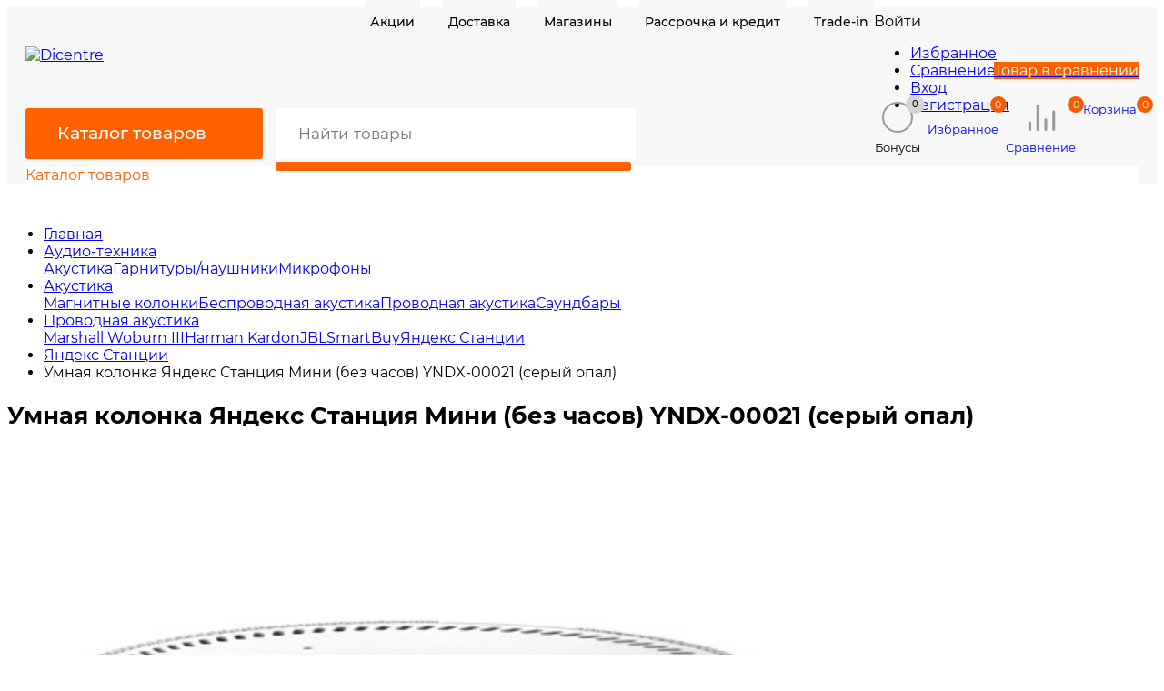

--- FILE ---
content_type: text/html; charset=utf-8
request_url: https://dicentre.ru/audio-tekhnika/akustika/provodnaya-akustika/yandeks-stantsii/umnaya-kolonka-yandeks-novaya-stantsiya-mini-bez-chasov-s-alisoy-yndx-00021-seryy-opal/
body_size: 63775
content:
<!DOCTYPE html><html  lang="ru" prefix="og: http://ogp.me/ns# product: http://ogp.me/ns/product#"><head><meta http-equiv="Content-Type" content="text/html; charset=utf-8"/><meta name="viewport" content="width=device-width, initial-scale=1" /><meta http-equiv="x-ua-compatible" content="IE=edge"><title>Умная колонка Яндекс Станция Мини (без часов) YNDX-00021 (серый опал) купить недорого, по низкой цене в Краснодаре, с гарантией! Оплата наличными или картой, рассрочка или кредит ☎️ Подробности на сайте и по телефону: +7 (800) 777-79-13.</title><meta name="Keywords" content="умная колонка яндекс станция мини (без часов) yndx-00021 (серый опал)
" /><meta name="Description" content="Купить умная колонка яндекс станция мини (без часов) yndx-00021 (серый опал) в Краснодаре, по цене 5 890 руб. в интернет-магазине DiCENTRE.  Недорого, с гарантией! Оплата наличными или картой, рассрочка или кредит ☎️ Подробности на сайте и по телефону: +7 (800) 777-79-13." /><meta property="og:image" content=""/><meta name="yandex-verification" content="313d879662ec6653" /><script src="https://mastershop.skilbe.ru/wa-data/public/site/themes/mastershop/jquery.min.js?v3.4.0.1727272007"></script><link rel="preload" as="image" href="/wa-data/public/shop/products/15/61/26115/images/39446/39446.580.jpg"><link rel="shortcut icon" href="/favicon.ico"/><link rel="apple-touch-icon-precomposed" sizes="57x57" href="/apple-touch-icon-57x57.png" /><link rel="apple-touch-icon-precomposed" sizes="114x114" href="/apple-touch-icon-114x114.png" /><link rel="apple-touch-icon-precomposed" sizes="72x72" href="/apple-touch-icon-72x72.png" /><link rel="apple-touch-icon-precomposed" sizes="144x144" href="/apple-touch-icon-144x144.png" /><link rel="apple-touch-icon-precomposed" sizes="60x60" href="/apple-touch-icon-60x60.png" /><link rel="apple-touch-icon-precomposed" sizes="120x120" href="/apple-touch-icon-120x120.png" /><link rel="apple-touch-icon-precomposed" sizes="76x76" href="/apple-touch-icon-76x76.png" /><link rel="apple-touch-icon-precomposed" sizes="152x152" href="/apple-touch-icon-152x152.png" /><link rel="icon" type="image/png" href="/favicon-196x196.png" sizes="196x196" /><link rel="icon" type="image/png" href="/favicon-96x96.png" sizes="96x96" /><link rel="icon" type="image/png" href="/favicon-32x32.png" sizes="32x32" /><link rel="icon" type="image/png" href="/favicon-16x16.png" sizes="16x16" /><link rel="icon" type="image/png" href="/favicon-128.png" sizes="128x128" /><meta name="application-name" content="Dicentre"/><meta name="msapplication-TileColor" content="#FFFFFF" /><meta name="msapplication-TileImage" content="/mstile-144x144.png" /><meta name="msapplication-square70x70logo" content="/mstile-70x70.png" /><meta name="msapplication-square150x150logo" content="/mstile-150x150.png" /><meta name="msapplication-wide310x150logo" content="/mstile-310x150.png" /><meta name="msapplication-square310x310logo" content="/mstile-310x310.png" /><!-- rss --><link rel="alternate" type="application/rss+xml" title="DiCENTRE" href="https://dicentre.ru/blog/rss/"><meta name="theme-color" content="#ff6000"><style>a:hover,a.selected,.selected > a,.link:hover,.link.selected,.selected > .link{color: #ff6000;}.bs-bg{background: #ff6000;}.bs-bg,.bs-bg a,.bs-bg a:hover,.bs-bg .link,.bs-bg .link:hover,.bs-bg .selected > a,.bs-bg .selected > .link{color: #FFF;}.bs-color,.link.bs-color,a.bs-color,.link.bs-color:hover,a.bs-color:hover{color: #ff6000;}.ac-bg{background: #f55c00;}.ac-bg,.ac-bg a,.ac-bg .link,.ac-bg a:hover,.ac-bg .selected > a,.ac-bg .selected > .link{color: #ffffff;}.ac-color,.link.ac-color,a.ac-color,.link.ac-color:hover,a.ac-color:hover{color: #ff6000;}.button,button,input[type="button"],input[type="submit"],a.button,.inline-select__item.selected,.filter-param__variant--button.checked{background: #ff6000;color: #FFF;}.cartOS__button{background: #ff6000 !important;color: #FFF !important;}.bar-fixed-b__caret,.bar-fixed-r__caret,.products-custom-link__caret,.header-cart-message__caret{color: #ff6000;}.button.button--acc,button.button--acc,a.button--acc,input[type="button"].button--acc,input[type="submit"].button--acc{background: #f55c00;color: #ffffff;}a.add2cart-button--mini,.add2cart-button--mini,a.add2cart-button,.add2cart-button {background: #f55c00;color: #ffffff;}.rating,.star,.star-empty,.product-action.selected,.head-decor:first-letter,.jq-checkbox.checked:before,.checkbox-styler.checked:before,.shop-sk-callback__slider .ui-slider-range{color: #ff6000;}.cartOS__title svg {fill: #ff6000 !important;}.jq-radio.checked:before,.radio-styler.checked:before,.bx-pager-item a.active:before,.owl-dot.active span:before{background: #ff6000;}.tabs_el.selected,.border-color{border-color: #ff6000;}.footer{background: #000;color: #FFF;}.footer a{color: #FFF;}.header-top{background: #FF6000;}.header-top,.header-top a,.header-menu__item.selected > a,.header-menu__item.selected > .link,.header-top a:hover,.header-top .link,.header-top .link:hover{color: #FFF;}.categories-v__head{background: #FF6000;color: #FFF;}.categories-vu__head{background: #FF6000;color: #FFF;}.category-filters,.m-filters-open{background: #FF6000;color: #FFF;}.category-filters__send{background: #FFF;color: #FF6000;}.categories-h{background: #FFF;color: #000;border-top: 1px solid #f7f7f7;}.categories-h__link:hover,.categories-h__link.selected,.categories-h__title.link:hover{color: #ff6000;}.categories-h__item:hover{background: #f9f9f9;}.categories-h__brand{color: #ff6000;}.categories-h__brand .categories-h__link:hover{color: #ff6000;}.m-open-categories{background: #FFF;border-top: 1px solid #f7f7f7;color: #ff6000;}</style><script>var globalThemeSettings = {isMobile: 0,isFormStylerInit: 0,isLocationSelect: 0,isCurrencySelect: 0,isDisplayFontAwesome: 1,show_product_in_basket: 1,isSeoFilterBlockedOPtions: 1,currency: {"code":"RUB","sign":"\u0440\u0443\u0431.","sign_html":"<span class=\"ruble\">\u20bd<\/span>","sign_position":1,"sign_delim":" ","decimal_point":",","frac_digits":"2","thousands_sep":" "},isFixedHeader: 1,isFixedHeaderMobile: 0,isHorizontalMainMenu: 1,isFilters: 0,isDemoSettings: 0,isTileGalleryProductPreview: 1,msgAddToFavorite: '<a href=/search/?list=favorites>Товар в избранном</a>',msgAddToCompare: 'Товар в сравнении',countFavorites: '64',countViewed: '32'}</script><!--// jquey--><script src="/wa-data/public/site/themes/dicentre/custom22.js" defer></script>
        <script type="application/ld+json">
            {
              "@context": "https://schema.org",
              "@type": "WebSite",
              "url": "https://dicentre.ru/",
              "potentialAction": {
                "@type": "SearchAction",
                "target": {
                  "@type": "EntryPoint",
                  "urlTemplate": "https://dicentre.ru/search/?query={search_term_string}"
                },
                "query-input": "required name=search_term_string"
              }
            }
        </script>
    <script src="/wa-apps/shop/plugins/phonemask/js/jquery.maskedinput.min.js?3.3.0"></script>
<script src="/wa-apps/shop/plugins/autobadge/js/jquerycountdowntimer/jquery.countdownTimer.min.js?1.7.7"></script>
<script src="/wa-apps/shop/plugins/autobadge/js/frontend.min.js?1.7.7"></script>
<script src="/wa-apps/shop/plugins/promos/js/frontend.min.js?1.13.2"></script>
<script src="/wa-apps/shop/plugins/productsets/js/frontend.min.js?2.6.1"></script>
<script src="/wa-apps/shop/plugins/wsearch/js/frontend.js?v=461"></script>
<script src="https://marketplace.ur1s.ru/go-to-market/static/btn.js"></script>
<link href="/wa-data/public/shop/themes/dicentre/mastershop.shop.min.css?v2.9.1.11" rel="preload" as="style" /><link href="/wa-data/public/shop/themes/dicentre/mastershop.shop.min.css?v2.9.1.11" rel="stylesheet"><script src="https://pay.yandex.ru/sdk/v1/pay.js"  async></script><script>(function(w,d,u){var s=d.createElement('script');s.async=true;s.src=u+'?'+(Date.now()/60000|0);var h=d.getElementsByTagName('script')[0];h.parentNode.insertBefore(s,h);})(window,document,'https://cdn-ru.bitrix24.ru/b34180420/crm/site_button/loader_1_dbgusr.js');</script><!-- plugin hook: 'frontend_head' --><link href='/wa-apps/shop/plugins/cityselect/css/suggestions.20.min.css?v=2.0.4' rel='stylesheet'><script src='/wa-apps/shop/plugins/cityselect/js/jquery.suggestions.20.min.js?v2.0.4'></script><link href='/wa-apps/shop/plugins/cityselect/css/frontend.min.css?v=2.0.4' rel='stylesheet'><script src='/wa-apps/shop/plugins/cityselect/js/frontend.min.js?v=2.0.4'></script><script>function init_shop_cityselect(){
shop_cityselect.location={"country":"rus","city":"\u041a\u0440\u0430\u0441\u043d\u043e\u0434\u0430\u0440","region":"23","zip":"350000","constraints_street":"","need_detect":true};
shop_cityselect.route_params={"app":"shop","_name":"Dicentre","theme":"dicentre","theme_mobile":"dicentre","checkout_version":"2","locale":"ru_RU","ssl_all":"1","title":"Dicentre - \u0438\u043d\u0442\u0435\u0440\u043d\u0435\u0442 \u043c\u0430\u0433\u0430\u0437\u0438\u043d \u0446\u0438\u0444\u0440\u043e\u0432\u043e\u0439 \u044d\u043b\u0435\u043a\u0442\u0440\u043e\u043d\u0438\u043a\u0438 \u0438 \u0431\u044b\u0442\u043e\u0432\u043e\u0439 \u0442\u0435\u0445\u043d\u0438\u043a\u0438 \u0432 \u041a\u0440\u0430\u0441\u043d\u043e\u0434\u0430\u0440\u0435 \u043f\u043e \u043b\u0443\u0447\u0448\u0438\u043c \u0446\u0435\u043d\u0430\u043c, \u0414-\u0446\u0435\u043d\u0442\u0440 (dcenter)","meta_keywords":"dicentre, \u0434\u0438\u0446\u0435\u043d\u0442\u0440, \u0438\u043d\u0442\u0435\u0440\u043d\u0435\u0442 \u043c\u0430\u0433\u0430\u0437\u0438\u043d \u044d\u043b\u0435\u043a\u0442\u0440\u043e\u043d\u0438\u043a\u0438, \u0438\u043d\u0442\u0435\u0440\u043d\u0435\u0442 \u043c\u0430\u0433\u0430\u0437\u0438\u043d \u044d\u043b\u0435\u043a\u0442\u0440\u043e\u043d\u0438\u043a\u0438 \u043a\u0440\u0430\u0441\u043d\u043e\u0434\u0430\u0440, \u0438\u043d\u0442\u0435\u0440\u043d\u0435\u0442 \u043c\u0430\u0433\u0430\u0437\u0438\u043d \u0442\u0435\u043b\u0435\u0444\u043e\u043d\u043e\u0432, \u0438\u043d\u0442\u0435\u0440\u043d\u0435\u0442 \u043c\u0430\u0433\u0430\u0437\u0438\u043d \u0442\u043e\u0432\u0430\u0440\u043e\u0432 \u0434\u043b\u044f \u0434\u043e\u043c\u0430, \u043c\u0430\u0433\u0430\u0437\u0438\u043d \u0431\u044b\u0442\u043e\u0432\u043e\u0439 \u0442\u0435\u0445\u043d\u0438\u043a\u0438, \u043a\u0443\u043f\u0438\u0442\u044c \u044d\u043b\u0435\u043a\u0442\u0440\u043e\u043d\u0438\u043a\u0443 \u0432 \u043a\u0440\u0430\u0441\u043d\u043e\u0434\u0430\u0440\u0435, \u043a\u0443\u043f\u0438\u0442\u044c \u0430\u0439\u0444\u043e\u043d, \u043a\u0443\u043f\u0438\u0442\u044c iphone, \u043a\u0443\u043f\u0438\u0442\u044c \u0430\u0439\u043f\u0430\u0434, \u043a\u0443\u043f\u0438\u0442\u044c ipad","meta_description":"\u0426\u0435\u043d\u0442\u0440 \u044d\u043b\u0435\u043a\u0442\u0440\u043e\u043d\u0438\u043a\u0438, \u0446\u0438\u0444\u0440\u043e\u0432\u043e\u0439 \u0438 \u0431\u044b\u0442\u043e\u0432\u043e\u0439 \u0442\u0435\u0445\u043d\u0438\u043a\u0438, \u0430 \u0442\u0430\u043a \u0436\u0435 \u0442\u043e\u0432\u0430\u0440\u043e\u0432 \u0434\u043b\u044f \u0434\u043e\u043c\u0430, \u0438\u0437\u0432\u0435\u0441\u0442\u043d\u044b\u0445 \u0431\u0440\u0435\u043d\u0434\u043e\u0432 \u0432 \u0438\u043d\u0442\u0435\u0440\u043d\u0435\u0442-\u043c\u0430\u0433\u0430\u0437\u0438\u043d\u0435 DiCENTRE (Di CENTRE) \u041a\u0440\u0430\u0441\u043d\u043e\u0434\u0430\u0440\u0430. \u0413\u0430\u0440\u0430\u043d\u0442\u0438\u044f. \u0411\u0435\u0441\u043f\u043b\u0430\u0442\u043d\u0430\u044f \u0434\u043e\u0441\u0442\u0430\u0432\u043a\u0430","og_title":"Dicentre - \u0418\u043d\u0442\u0435\u0440\u043d\u0435\u0442 \u043c\u0430\u0433\u0430\u0437\u0438\u043d \u0446\u0438\u0444\u0440\u043e\u0432\u043e\u0439 \u0438 \u0431\u044b\u0442\u043e\u0432\u043e\u0439 \u0442\u0435\u0445\u043d\u0438\u043a\u0438 \u043f\u043e \u043b\u0443\u0447\u0448\u0438\u043c \u0446\u0435\u043d\u0430\u043c","og_image":"","og_video":"","og_description":"\u200b\u0411\u043e\u043b\u044c\u0448\u043e\u0439 \u0430\u0441\u0441\u043e\u0440\u0442\u0438\u043c\u0435\u043d\u0442 \u044d\u043b\u0435\u043a\u0442\u0440\u043e\u043d\u0438\u043a\u0438, \u0446\u0438\u0444\u0440\u043e\u0432\u043e\u0439 \u0438 \u0431\u044b\u0442\u043e\u0432\u043e\u0439 \u0442\u0435\u0445\u043d\u0438\u043a\u0438, \u0430 \u0442\u0430\u043a \u0436\u0435 \u0442\u043e\u0432\u0430\u0440\u043e\u0432 \u0434\u043b\u044f \u0434\u043e\u043c\u0430, \u0438\u0437\u0432\u0435\u0441\u0442\u043d\u044b\u0445 \u0431\u0440\u0435\u043d\u0434\u043e\u0432 \u0432 \u0438\u043d\u0442\u0435\u0440\u043d\u0435\u0442-\u043c\u0430\u0433\u0430\u0437\u0438\u043d\u0435 Dicentre.ru \u041a\u0440\u0430\u0441\u043d\u043e\u0434\u0430\u0440\u0430. \u0413\u0430\u0440\u0430\u043d\u0442\u0438\u044f. \u0411\u0435\u0441\u043f\u043b\u0430\u0442\u043d\u0430\u044f \u0434\u043e\u0441\u0442\u0430\u0432\u043a\u0430. \u0416\u0434\u0435\u043c \u0432\u0430\u0441!","og_type":"website","og_url":"","url_type":"2","products_per_page":"12","type_id":"0","currency":"RUB","stock_id":"v3","public_stocks":"0","drop_out_of_stock":"1","payment_id":"0","shipping_id":"0","ssl":"1","checkout_storefront_id":"a57c4ace3ab18511dce01e38d2c55c50","promos_skip_frontend_products":0,"flexdiscount_skip_frontend_products":0,"category_url":"audio-tekhnika\/akustika\/provodnaya-akustika\/yandeks-stantsii","product_url":"umnaya-kolonka-yandeks-novaya-stantsiya-mini-bez-chasov-s-alisoy-yndx-00021-seryy-opal","module":"frontend","action":"product","cityselect__url":"audio-tekhnika\/akustika\/provodnaya-akustika\/yandeks-stantsii\/umnaya-kolonka-yandeks-novaya-stantsiya-mini-bez-chasov-s-alisoy-yndx-00021-seryy-opal\/"};
shop_cityselect.countries=[];
shop_cityselect.iso2to3={"RU":"rus"};
shop_cityselect.language='ru';
shop_cityselect.init('125da8866125ffddc5a01170a15371d04ef1b495','/','/wa-apps/shop/plugins/cityselect/js/fancybox/','city','auto',1,1,0);
        } if (typeof shop_cityselect !== 'undefined') { init_shop_cityselect() } else { $(document).ready(function () { init_shop_cityselect() }) }</script>                        <link rel="stylesheet" href="https://dicentre.ru/wa-apps/shop/plugins/searchpro/assets/frontend.field.extend.css?v2.1.4" />
                                    <script src="/wa-apps/shop/plugins/searchpro/assets/frontend.field.extend.js?v2.1.4" defer></script>
            <style class="autobadge-inline-css" data-targets="">.autobadge-pl{opacity:0;}</style><script>(function($){$(function(){$.autobadgeFrontend.init({update:'/autobadge/update/',forceParentVisible:'',delayLoading:'1',delayLoadingAjax:'1',forceParentRelative:'1',showLoader:'1'});});})(jQuery);</script><style id="promos-inline-styles">[data-promos-nmp]{background:rgba(51,180,231,1) !important;color:#fff !important;border-radius:5px !important;padding:10px !important;margin-top:10px !important}[data-promos-bcp]{background:rgba(145,16,46,1) !important;color:#fff !important;padding:10px !important;margin-top:10px !important}[data-promos-cp]{background:rgba(238,85,79,1) !important;color:#fff !important;padding:10px !important;margin-top:10px !important}[data-promos-gpp]{background:rgba(1,200,80,1) !important;color:#fff !important;padding:10px !important;margin-top:10px !important}[data-promos-apbp]{-webkit-box-shadow:0 0 5px 2px #8c8c8c !important;-moz-box-shadow:0 0 5px 2px #8c8c8c !important;box-shadow:0 0 5px 2px #8c8c8c !important;border-radius:5px !important;border:0px solid #fff !important;margin-top:10px !important;margin-bottom:5px !important;width:100% !important}.pp-active [data-promos-aphp]{background:rgba(73,159,181,1) !important;color:#e39700 !important;padding:10px !important;text-align:center !important}.pp-active [data-promos-apcp]{background:rgba(209,202,0,0.8) !important;background:-moz-radial-gradient(center top,circle farthest-side,rgba(209,202,0,0.8) 0,rgba(245,119,10,0.8) 100%) !important;background:-ms-radial-gradient(center top,circle farthest-side,rgba(209,202,0,0.8) 0,rgba(245,119,10,0.8) 100%) !important;background:-o-radial-gradient(center top,circle farthest-side,rgba(209,202,0,0.8) 0,rgba(245,119,10,0.8) 100%) !important;background:-webkit-radial-gradient(center top,circle farthest-side,rgba(209,202,0,0.8) 0,rgba(245,119,10,0.8) 100%) !important;background:radial-gradient(circle farthest-side at center top,rgba(209,202,0,0.8) 0,rgba(245,119,10,0.8) 100%) !important;color:#000 !important;padding:2px 10px !important}.ig-dialog-wrap.gifts-dialog .w-dialog-wrapper [data-promos-gpbp]{-webkit-box-shadow:0 0 70px 0 #bbbbbb !important;-moz-box-shadow:0 0 70px 0 #bbbbbb !important;box-shadow:0 0 70px 0 #bbbbbb !important;border-radius:4px !important;border:5px solid #f3f3f3 !important}.ig-dialog-wrap.gifts-dialog .w-dialog-wrapper [data-promos-gphp]{background:rgba(243,243,243,1) !important;padding:7px 25px !important}.ig-dialog-wrap.gifts-dialog .w-dialog-wrapper [data-promos-gphhp]{color:#000 !important}.ig-dialog-wrap.gifts-dialog .w-dialog-wrapper [data-promos-gpcp]{background:rgba(255,255,255,1) !important;color:#000 !important;padding:20px !important}.ig-dialog-wrap.gifts-dialog .w-dialog-wrapper [data-promos-gpclp]{fill:#000 !important}.ig-dialog-wrap.gifts-dialog .w-dialog-wrapper [data-promos-gpcounp]:before{color:#000 !important;background:rgba(255,232,167,1) !important}.ig-dialog-wrap.skus-dialog .w-dialog-wrapper [data-promos-spbp]{-webkit-box-shadow:0 0 70px 0 #bbbbbb !important;-moz-box-shadow:0 0 70px 0 #bbbbbb !important;box-shadow:0 0 70px 0 #bbbbbb !important;border-radius:4px !important;border:5px solid #f3f3f3 !important}.ig-dialog-wrap.skus-dialog .w-dialog-wrapper [data-promos-sphp]{background:rgba(243,243,243,1) !important;padding:7px 25px !important;border-top-left-radius:4px !important;border-top-right-radius:4px !important}.ig-dialog-wrap.skus-dialog .w-dialog-wrapper [data-promos-sphhp]{color:#000 !important}.ig-dialog-wrap.skus-dialog .w-dialog-wrapper [data-promos-spcp]{background:rgba(255,255,255,1) !important;padding:20px !important}.ig-dialog-wrap.skus-dialog .w-dialog-wrapper [data-promos-spclp]{fill:#000 !important}[data-promos-nmc]{background:rgba(51,180,231,1) !important;color:#fff !important;border-radius:5px !important;padding:10px !important;margin-top:10px !important}[data-promos-bcc]{background:rgba(145,16,46,1) !important;color:#fff !important;padding:10px !important;margin-top:10px !important}[data-promos-cc]{background:rgba(238,85,79,1) !important;color:#fff !important;padding:10px !important;margin-top:10px !important}[data-promos-gpc]{background:rgba(1,200,80,1) !important;color:#fff !important;padding:10px !important;margin-top:10px !important}[data-promos-apbc]{-webkit-box-shadow:0 0 5px 2px #8c8c8c !important;-moz-box-shadow:0 0 5px 2px #8c8c8c !important;box-shadow:0 0 5px 2px #8c8c8c !important;border-radius:5px !important;border:0px solid #fff !important;margin-top:10px !important;margin-bottom:5px !important;width:100% !important}.pp-active [data-promos-aphc]{background:rgba(73,159,181,1) !important;color:#e39700 !important;padding:10px !important;text-align:center !important}.pp-active [data-promos-apcc]{background:rgba(209,202,0,0.8) !important;background:-moz-radial-gradient(center top,circle farthest-side,rgba(209,202,0,0.8) 0,rgba(245,119,10,0.8) 100%) !important;background:-ms-radial-gradient(center top,circle farthest-side,rgba(209,202,0,0.8) 0,rgba(245,119,10,0.8) 100%) !important;background:-o-radial-gradient(center top,circle farthest-side,rgba(209,202,0,0.8) 0,rgba(245,119,10,0.8) 100%) !important;background:-webkit-radial-gradient(center top,circle farthest-side,rgba(209,202,0,0.8) 0,rgba(245,119,10,0.8) 100%) !important;background:radial-gradient(circle farthest-side at center top,rgba(209,202,0,0.8) 0,rgba(245,119,10,0.8) 100%) !important;color:#000 !important;padding:2px 10px !important}</style><script>$(function() {$.promosFrontend = new PromosPluginFrontend({urls: {getProductSkus: '/promos/getProductSkus/',update: '/promos/update/',updateCart: '/promos/updateCart/',showGifts: '/promos/showGifts/',updateGifts: '/promos/updateGifts/',cartSaveUrl: {shop: '/cart/save/',plugin: '/my/'},cartDeleteUrl: {shop: '/cart/delete/',plugin: '/my/'},cartAddUrl: {shop: '/cart/add/',plugin: '/my/'}},locale: 'ru_RU',shopVersion: '11.5.0.1092',pluginUrl: '/wa-apps/shop/plugins/promos/',attr: {giftPopupBlock: 'data-promos-gpbp',giftPopupClose: 'data-promos-gpclp',skusPopupBlock: 'data-promos-spbp',skusPopupClose: 'data-promos-spclp'},messages: {"This product is already selected":"\u0422\u043e\u0432\u0430\u0440 \u0443\u0436\u0435 \u0432\u044b\u0431\u0440\u0430\u043d","Product with the selected option combination is not available for purchase":"\u0422\u043e\u0432\u0430\u0440 \u0441 \u0432\u044b\u0431\u0440\u0430\u043d\u043d\u044b\u043c\u0438 \u0445\u0430\u0440\u0430\u043a\u0442\u0435\u0440\u0438\u0441\u0442\u0438\u043a\u0430\u043c\u0438 \u043d\u0435 \u0434\u043e\u0441\u0442\u0443\u043f\u0435\u043d \u0434\u043b\u044f \u0437\u0430\u043a\u0430\u0437\u0430"}})});</script><script>(function ($) {$(function ($) {$.productsets.init({PLUGIN_URL: '/wa-apps/shop/plugins/productsets/',urls: {"buy":"\/productsets\/buy\/","load":"\/productsets\/load\/","getProductSkus":"\/productsets\/getProductSkus\/","cartPage":"\/order\/"},currency: {"code":"RUB","sign":"\u0440\u0443\u0431.","sign_html":"<span class=\"ruble\">\u20bd<\/span>","sign_position":1,"sign_delim":" ","decimal_point":",","frac_digits":"2","thousands_sep":" "},attr: {sliderArrow: 'data-productsets-bsa',sliderWrapArrow: 'data-productsets-bsab',skusPopupBundleBlock: 'data-productsets-spbb',skusPopupBundleHeader: 'data-productsets-sphb',skusPopupBundleClose: 'data-productsets-spclb',skusPopupBundleContent: 'data-productsets-spcb',skusPopupUserBundleBlock: 'data-productsets-spbu',skusPopupUserBundleClose: 'data-productsets-spclu',skusPopupUserBundleHeader: 'data-productsets-sphu',skusPopupUserBundleContent: 'data-productsets-spcu',successPopupBundleBlock: 'data-productsets-sucpbb',successPopupContentBundle: 'data-productsets-sucpcb',successPopupTickBundle: 'data-productsets-sucptb',successPopupLinkBundle: 'data-productsets-sucplb',successPopupButtonBundle: 'data-productsets-sucpbutb',successPopupCloseBundle: 'data-productsets-sucpclb',successPopupCloseUserBundle: 'data-productsets-sucpclu',successPopupButtonUserBundle: 'data-productsets-sucpbutu',successPopupLinkUserBundle: 'data-productsets-sucplu',successPopupTickUserBundle: 'data-productsets-sucptu',successPopupContentUserBundle: 'data-productsets-sucpcu',successPopupUserBundleBlock: 'data-productsets-sucpbu'},localeStrings: {"":"project-id-version: shop/plugins/productsets\npot-creation-date: 2020-01-28T19:00:32.705Z\nlast-translator: shop/plugins/productsets\nlanguage-team: shop/plugins/productsets\nmime-version: 1.0\ncontent-type: text/plain; charset=utf-8\ncontent-transfer-encoding: 8bit\nplural-forms: nplurals=3; plural=((((n%10)==1)&&((n%100)!=11))?(0):(((((n%10)>=2)&&((n%10)<=4))&&(((n%100)<10)||((n%100)>=20)))?(1):2));\n","The set is empty":"Набор пустой","Something wrong!":"Что-то пошло не так!","Products has been successfully added to the cart":"Товары были успешно добавлены в корзину","Continue shopping":"Продолжить покупки","Proceed to checkout":"Оформить заказ","Select product sku":"Выбрать вариант товара","1 product":["{n} товар","{n} товара","{n} товаров"],"This product is already selected":"Товар уже выбран","Product with the selected option combination is not available for purchase":"Товар с выбранными характеристиками не доступен для заказа","Minimal quantity of products is":"Минимальное количество товаров","Maximal quantity of products is":"Максимальное количество товаров","Select another product":"Выберите другой товар","delete":"удалить"}
,locale: "ru_RU"})});})(jQuery)</script>    <script src="/wa-content/js/jquery-plugins/jquery.cookie.js" defer></script>
<script src="/wa-apps/shop/plugins/ecommerce/assets/frontend.bundle.js?v=2.10.0" defer></script>
<script>
	(function () {
        var init_deferred = window.ecommerce_plugin_init_deferred = window.ecommerce_plugin_init_deferred || jQuery.Deferred();

		var load_deferred = window.ecommerce_plugin_load_deferred = window.ecommerce_plugin_load_deferred || jQuery.Deferred();
		var plugin_instance_init = jQuery.Deferred();

					plugin_instance_init.then(function () {
				init_deferred.resolve();
			});
		
		$(function () {
			load_deferred.then(function() {
				var ecommerce_state = {"cart_items":[],"is_admin_page":false,"currency":"RUB","cart_add_url":"\/cart\/add\/","cart_save_url":"\/cart\/save\/","cart_delete_url":"\/cart\/delete\/","order_cart_save_url":"\/order\/cart\/save\/","ecommerce_prepare_sku_detail_url":"\/ecommerce_prepare_data\/sku_detail\/","ecommerce_prepare_add_to_cart_url":"\/ecommerce_prepare_data\/add_to_cart\/","ecommerce_prepare_remove_from_cart_url":"\/ecommerce_prepare_data\/remove_from_cart\/","ecommerce_prepare_change_cart_url":"\/ecommerce_prepare_data\/change_cart\/","ecommerce_prepare_products_list":"\/ecommerce_prepare_data\/products_list\/","yandex_purchase_log_url":"\/ecommerce_datalog\/yandex_purchase\/","plugin_config":{"is_plugin_enabled":true,"is_yandex_data_sending_enabled":true,"is_yandex_data_log_enabled":false,"yandex_counter_id":"","yandex_view_product_goal_id":"","yandex_new_order_goal_id":"3031916025","is_dynamic_mytarget_remarketing_enabled":false,"is_mytarget_enabled":false,"mytarget_counter_id":"","mytarget_feed_id":"","mytarget_format_id":"MYTARGET_PRODUCT_ID"}};

				window.initEcommercePlugin(ecommerce_state);

				plugin_instance_init.resolve();

                var ecommerce_plugin = window.getEcommercePluginInstance();

                if (ecommerce_plugin._mytarget_ecommerce) {
                    if (window.location.pathname == '/') {
                        ecommerce_plugin._mytarget_ecommerce.setPageType('home');
                        ecommerce_plugin._mytarget_ecommerce.includeMytargetDynamicRemarketing();
                    }
                }
			});
		});
	})();
</script>
			<script>
				let wsearch_shop_url = "/";
				let wsearch_dropdown_selector = "input[name=\"query1\"]";
				let ajax_delay = 50;
			</script>
		
<meta property="og:type" content="website">
<meta property="og:title" content="Умная колонка Яндекс Станция Мини (без часов) YNDX-00021 (серый опал) купить недорого, по низкой цене в Краснодаре, с гарантией! Оплата наличными или картой, рассрочка или кредит ☎️ Подробности на сайте и по телефону: +7 (800) 777-79-13.">
<meta property="og:description" content="Купить умная колонка яндекс станция мини (без часов) yndx-00021 (серый опал) в Краснодаре, по цене 5 890 руб. в интернет-магазине DiCENTRE.  Недорого, с гарантией! Оплата наличными или картой, рассрочка или кредит ☎️ Подробности на сайте и по телефону: +7 (800) 777-79-13.">
<meta property="og:image" content="https://dicentre.ru/wa-data/public/shop/products/15/61/26115/images/39446/39446.750x0.jpg">
<meta property="og:url" content="https://dicentre.ru/audio-tekhnika/akustika/provodnaya-akustika/yandeks-stantsii/umnaya-kolonka-yandeks-novaya-stantsiya-mini-bez-chasov-s-alisoy-yndx-00021-seryy-opal/">
<meta property="product:price:amount" content="5890">
<meta property="product:price:currency" content="RUB">
<link rel="icon" href="/favicon.ico?v=1608298642" type="image/x-icon" /><link rel="apple-touch-icon" href="/apple-touch-icon.png?v=1608298907" /><!-- Yandex.Metrika counter --> <script type="text/javascript" > (function(m,e,t,r,i,k,a){m[i]=m[i]||function(){(m[i].a=m[i].a||[]).push(arguments)}; m[i].l=1*new Date(); for (var j = 0; j < document.scripts.length; j++) {if (document.scripts[j].src === r) { return; }} k=e.createElement(t),a=e.getElementsByTagName(t)[0],k.async=1,k.src=r,a.parentNode.insertBefore(k,a)}) (window, document, "script", "https://mc.yandex.ru/metrika/tag.js", "ym"); ym(31916025, "init", { clickmap:true, trackLinks:true, accurateTrackBounce:true, webvisor:true, trackHash:true, ecommerce:"dataLayer" }); </script> <noscript><img src="https://mc.yandex.ru/watch/31916025" style="position:absolute; left:-9999px;" alt="" /></noscript> <!-- /Yandex.Metrika counter -->
<!-- Top.Mail.Ru counter -->
<script type="text/javascript">
var _tmr = window._tmr || (window._tmr = []);
_tmr.push({id: "3725742", type: "pageView", start: (new Date()).getTime(), pid: "USER_ID"});
(function (d, w, id) {
  if (d.getElementById(id)) return;
  var ts = d.createElement("script"); ts.type = "text/javascript"; ts.async = true; ts.id = id;
  ts.src = "https://top-fwz1.mail.ru/js/code.js";
  var f = function () {var s = d.getElementsByTagName("script")[0]; s.parentNode.insertBefore(ts, s);};
  if (w.opera == "[object Opera]") { d.addEventListener("DOMContentLoaded", f, false); } else { f(); }
})(document, window, "tmr-code");
</script>
<noscript><div><img src="https://top-fwz1.mail.ru/counter?id=3725742;js=na" style="position:absolute;left:-9999px;" alt="Top.Mail.Ru" /></div></noscript>
<!-- /Top.Mail.Ru counter --><script>
(function(i,s,o,g,r,a,m){i['GoogleAnalyticsObject']=r;i[r]=i[r]||function(){
(i[r].q=i[r].q||[]).push(arguments)},i[r].l=1*new Date();a=s.createElement(o),
m=s.getElementsByTagName(o)[0];a.async=1;a.src=g;m.parentNode.insertBefore(a,m)
})(window,document,'script','//www.google-analytics.com/analytics.js','ga');
ga('create', 'G-D6S50H3SH6', 'auto');
ga('send', 'pageview');

</script> <style>@media (min-width: 1101px) {.header-logo{width: 284px;flex: 0 1 284px;margin: 0 2% 0 0;}}@media (max-width: 1100px) and (min-width: 651px) {.header-logo{width: 230px;flex: 0 1 230px;margin: 0 2% 0 0;}}.header-logo img{max-width: 284px;max-height: 70px;}@media (max-width: 1100px){.header-logo img{max-width: 230px;max-height: 50px;}}.header-logo__text{font-size: 33px;}.header-logo__icon{font-size: 29px;}@media (max-width: 1100px){.header-logo__text{font-size: 28px;}.header-logo__icon{font-size: 28px;}}.product-gallery-main{align-self: center;}.product-gallery-main.owl-carousel .owl-stage{justify-content: center;align-items: center;}.product-card__gallery{justify-content: center;}.product-tile__name{max-height: 60px;}@media (max-width: 480px){.product-tile__name{max-height: 30px;}}.info-massage{background-color: #ff2020;border-bottom: 1px solid #ebebeb;color: #ffffff;}.product-tile__image{padding: 10px 10px 0;height: 260px;line-height: 260px;}.product-tile__image img{max-height: 240px;}@media (max-width: 1430px) and (min-width: 1251px){.cols-3 .product-tile__image{height: 200px;line-height: 180px;}.cols-3 .product-tile__image img{max-height: 180px;}}@media (max-width: 1080px) and (min-width: 1001px){.cols-2 .product-tile__image,.cols-3 .product-tile__image{height: 180px;line-height: 180px;}.cols-2 .product-tile__image img,.cols-3 .product-tile__image img{max-height: 180px;}}@media (max-width: 1024px){.product-tile__image{height: 180px;line-height: 180px;}.product-tile__image img{max-height: 180px;}}@media (max-width: 580px){.product-tile__image{height: 130px;line-height: 130px;}.product-tile__image img{max-height: 130px;}}@media (max-width: 500px){.product-tile__image{height: 160px;line-height: 160px;}.product-tile__image img{max-height: 160px;}}@media (max-width: 379px){.product-tile__image{padding: 20px 20px 0;}}.product-list__left{padding: 40px;padding-right: 0;width: 200px;}@media (min-width: 801px){.product-list__right .btn-radius-slight .cart-qty {margin-bottom: 10px;}}@media (max-width: 800px) and (min-width: 671px){.product-list__left .product-tile__badges .autobadge-pl:first-child .badge.gift {bottom: -5% !important;}}.product-list__rate-stock .autobadge-pl .badge {position: static;margin: 0 10px 0 0;}.product-list__content .product-list__rate-stock {display: flex;align-items: center;}.product-list__rate-stock .product-list__stock {margin: 0 10px 0 0;}@media (min-width: 501px) {.product-list__left .product-tile__badges .autobadge-pl .badge {display: none;}.product-list__left .product-tile__badges .autobadge-pl .badge.gift {display: block;}}.product-list__left .badge{top: 40px;}@media (min-width: 1001px){.cols-3 .product-list__left{padding: 15px;}.cols-3 .product-list__left .badge{top: 15px;}}@media (max-width: 1250px) and (min-width: 1001px){.cols-2 .product-list__left{padding: 15px;}.cols-2 .product-list__left .badge{top: 15px;}}@media (max-width: 900px){.product-list__left{padding: 15px;}.product-list__left .badge{top: 15px;}}@media (max-width: 1400px) and (min-width: 1250px){.cols-3 .product-list__left{width: 150px;}}@media (max-width: 1150px) and (min-width: 1001px){.cols-2 .product-list__left,.cols-3 .product-list__left{vertical-align: top;width: 150px;}}@media (max-width: 600px){.product-list__left{width: 150px;}}@media (max-width: 500px){.product-list__rate-stock .autobadge-pl .badge {display: none;}.product-list__left{float: none;text-align: center;max-width: 100%;width: 100%;}}.product-list__image img{max-height: 200px;}@media (max-width: 400px){.product-list__image img{max-height: 190px;}}.sidebar-wrap--plugin .menu-v li:nth-child(30) ~ li:not(.show){display: none;}</style>
<link href="/wa-data/public/site/themes/dicentre/mastershop.custom.css" rel="stylesheet"/><meta name="google-site-verification" content="Xb35xd0hhWmCjEXgmiQRPaglZQRwenu9JmOx5i8Qojw" />
    <!-- Google tag (gtag.js) -->
    <script async src="https://www.googletagmanager.com/gtag/js?id=G-Z8HLPJECB6"></script>
    <script>
      window.dataLayer = window.dataLayer || [];
      function gtag(){dataLayer.push(arguments);}
      gtag('js', new Date());
    
      gtag('config', 'G-Z8HLPJECB6');
    </script>
    <link rel="preconnect" href="https://fonts.googleapis.com" /><link rel="preconnect" href="https://fonts.gstatic.com" crossorigin /><link href="https://fonts.googleapis.com/css?family=Montserrat:400,400i,500,500i,600,600i,700,700i&display=swap&subset=cyrillic" rel="stylesheet"><link href="https://dicentre.ru/wa-data/public/site/themes/dicentre/custom4.css" rel="stylesheet"/><link href="https://dicentre.ru/wa-data/public/shop/themes/dicentre/css/custom1.css" rel="stylesheet"/><meta http-equiv="Content-Security-Policy" content="upgrade-insecure-requests" /><script type="application/ld+json">{"@context": "https://schema.org","@type": "ElectronicsStore","image": ["https://dicentre.ru/wa-data/public/site/themes/mastershop/img/logo.svg"],"name": "Сеть магазинов Dicentre","address": {"@type": "PostalAddress","streetAddress": "Северная, 394","addressLocality": "Краснодар","addressRegion": "Краснодарский край","postalCode": "350015","addressCountry": "RU"},"hasMap": "https://yandex.ru/maps/-/CDfo5E5T","geo": {"@type": "GeoCoordinates","latitude": 45.038831,"longitude": 38.983616},"url": "https://dicentre.ru/","priceRange": "RUB","telephone": "+78007777913","openingHoursSpecification": {"@type": "OpeningHoursSpecification","dayOfWeek": ["Monday","Tuesday","Wednesday","Thursday","Friday","Saturday","Sunday"],"opens": "10:00","closes": "20:00"},"department": [{"@type": "ElectronicsStore","image": ["https://dicentre.ru/wa-data/public/site/themes/mastershop/img/logo.svg"],"name": "Сеть магазинов Dicentre","address": {"@type": "PostalAddress","streetAddress": "Стасова, 178/2","addressLocality": "Краснодар","addressRegion": "Краснодарский край","postalCode": "350075","addressCountry": "RU"},"hasMap": ["https://maps.app.goo.gl/yLQCszEaYKZ6wEEEA","https://yandex.ru/maps/-/CDfoy6p4" ],"geo": {"@type": "GeoCoordinates","latitude": 45.023463,"longitude": 39.045716},"url": "https://dicentre.ru/","priceRange": "RUB","telephone": "+78007777913","openingHoursSpecification": {"@type": "OpeningHoursSpecification","dayOfWeek": ["Monday","Tuesday","Wednesday","Thursday","Friday","Saturday","Sunday"],"opens": "10:00","closes": "21:00"}},{"@type": "ElectronicsStore","image": ["https://dicentre.ru/wa-data/public/site/themes/mastershop/img/logo.svg"],"name": "Сеть магазинов Dicentre","address": {"@type": "PostalAddress","streetAddress": "Орджоникидзе, 8","addressLocality": "Сочи","addressRegion": "Краснодарский край","postalCode": "354000","addressCountry": "RU"},"hasMap": "https://yandex.ru/maps/-/CDfo52ME","geo": {"@type": "GeoCoordinates","latitude": 43.578018,"longitude": 39.725225},"url": "https://dicentre.ru/","priceRange": "RUB","telephone": "+78007777913","openingHoursSpecification": {"@type": "OpeningHoursSpecification","dayOfWeek": ["Monday","Tuesday","Wednesday","Thursday","Friday","Saturday","Sunday"],"opens": "10:00","closes": "21:00"}},{"@type": "ElectronicsStore","image": ["https://dicentre.ru/wa-data/public/site/themes/mastershop/img/logo.svg"],"name": "Сеть магазинов Dicentre","address": {"@type": "PostalAddress","streetAddress": "Багратионовский проезд, 7к20А","addressLocality": "Москва","addressRegion": "Москва","postalCode": "121087","addressCountry": "RU"},"geo": {"@type": "GeoCoordinates","latitude": 55.742737,"longitude": 37.502875},"url": "https://dicentre.ru/","priceRange": "RUB","telephone": "+78007777913","openingHoursSpecification": {"@type": "OpeningHoursSpecification","dayOfWeek": ["Monday","Tuesday","Wednesday","Thursday","Friday","Saturday","Sunday"],"opens": "10:00","closes": "21:00"}}]}</script><meta name="google-site-verification" content="ABZ6RPngp3j6lnPPEIuSQ9H-Mx6WLnBnallb0gPvYfI" />
    <link href="/wa-data/public/shop/plugins/belllight/css/belllight.css?v1.4.3-6392897510" rel="stylesheet" />
    <script src="/wa-data/public/shop/plugins/belllight/js/belllight.js?v1.4.3-6392897510"></script><script type="application/ld+json">
    {
      "@context": "https://schema.org/",
      "@type": "Product",
      "name": "Умная колонка Яндекс Станция Мини (без часов) YNDX-00021 (серый опал)",
      "description": "Умная колонка Яндекс Станция Мини (без часов) YNDX-00021 (серый опал) купить в Краснодаре в интернет-магазине DiCentre",
      "image": "https://dicentre.ru/wa-data/public/shop/products/15/61/26115/images/39446/39446.750x0.jpg",
      "brand": {
        "@type": "Brand",
        "name": "Яндекс"
      },
      "aggregateRating":{
      "@type":"AggregateRating",
      "ratingValue":5.0,
      "ratingCount":1,
      "bestRating":5,
      "worstRating":1},
      "offers": [{
        "@type": "Offer",
                "hasMerchantReturnPolicy": {
          "@type": "MerchantReturnPolicy",
          "applicableCountry": "RU",
          "returnPolicyCategory": "https://schema.org/MerchantReturnFiniteReturnWindow",
          "merchantReturnDays": 14,
          "returnMethod": "https://schema.org/ReturnByMail",
          "returnFees": "https://schema.org/FreeReturn"
        },
"shippingDetails": {
  "@type": "OfferShippingDetails",
  "shippingRate": {
    "@type": "MonetaryAmount",
    "value": 0,
    "currency": "RUB"
  },
  "shippingDestination": {
    "@type": "DefinedRegion",
    "addressCountry": "RU"
  },
  "deliveryTime": {
    "@type": "ShippingDeliveryTime",
    "handlingTime": {
      "@type": "QuantitativeValue",
      "minValue": 0,
      "maxValue": 1,
      "unitCode": "DAY"
    },
    "transitTime": {
      "@type": "QuantitativeValue",
      "minValue": 1,
      "maxValue": 5,
      "unitCode": "DAY"
    }
  }
},
        "url": "https://dicentre.ru/audio-tekhnika/akustika/provodnaya-akustika/yandeks-stantsii/umnaya-kolonka-yandeks-novaya-stantsiya-mini-bez-chasov-s-alisoy-yndx-00021-seryy-opal/",
        "priceCurrency": "RUB",
        "price": "5890",
        "priceValidUntil": "2024-11-20",
        "itemCondition": "https://schema.org/NewCondition",
        "availability": "http://schema.org/PreOrder"
      }]
    }
    </script>
    </head><body class="no-touch  btn-radius-slight icons-hidden"><style>
  h1 {
    font-size: 26px;
  }
  h2 {
    font-size: 20px;
  }
  .content-cols {
    flex-direction: column-reverse;
  }
  .bellLight {
    left: 50% !important;
    transform: translateX(-50%) !important;
    max-width: 500px !important;
    border-radius: 5px;
  }
  .bellLight__h {
    margin-top: unset;
  }
  .bellLight__close {
    right: 20px !important;
  }
  .bellLight__form {
    display: flex;
    flex-direction: column;
    gap: 10px;
  }
  .bellLight__input {
    width: 100% !important;
  }
  input[type="submit"].bellLight__submit {
    width: 100%;
    background: #ff6000;
    height: 50px !important;
    border-radius: 5px;
  }
  input[type="submit"].bellLight__submit:hover,
  .bellLight__button:hover {
    background-color: #ff6000;
    opacity: .8;
  }
  .bellLight__button {
    height: 50px;
    background: #ff6000;
  }
  .menu-aactive {
    z-index: 11;
  }
  .b-page_newyear {
    z-index: 11;
  }
  @media screen and (max-width: 500px) {
    .bellLight {
      width: 90%;
    }
    .bellLight__w {
      padding: 30px 20px;
    }
    
    .bellLight__h {
      margin-bottom: 20px;
    }
    .bellLight__close {
        top: 10px !important;
        right: 10px !important;
    }
    input[type="submit"].bellLight__submit {
      height: 45px !important;
    }
  }
  .shedule-des {
    font-size: 2rem;
    color: #fe600f;
    font-weight: 700;
  }
  .shedule-mob {
    display: none;
    text-align: center;
  }
  @media screen and (max-width: 768px) {
    .shedule-des {
      display: none;
    }
    .shedule-mob {
      display: inline-block;
      font-size: 1.3rem;
      color: #fe600f;
      font-weight: 600;
    }
  }
</style>

<header class="header_new" itemscope itemtype="http://schema.org/WPHeader">
  <meta name="wa-expert-hash" content="605fc3d99aa7e36c1241940a3ae3e8b7d374f1e" />
  <meta itemprop="headline" content="Умная колонка Яндекс Станция Мини (без часов) YNDX-00021 (серый опал) купить недорого, по низкой цене в Краснодаре, с гарантией! Оплата наличными или картой, рассрочка или кредит ☎️ Подробности на сайте и по телефону: +7 (800) 777-79-13.">
  <meta itemprop="description" content="Купить умная колонка яндекс станция мини (без часов) yndx-00021 (серый опал) в Краснодаре, по цене 5 890 руб. в интернет-магазине DiCENTRE.  Недорого, с гарантией! Оплата наличными или картой, рассрочка или кредит ☎️ Подробности на сайте и по телефону: +7 (800) 777-79-13.">
  <meta itemprop="keywords" content="умная колонка яндекс станция мини (без часов) yndx-00021 (серый опал)
">
  <div class="header_container_new" itemscope itemtype="https://schema.org/SiteNavigationElement">
    <div class="header_top_new">
      <div class="header_container_l_new">
        
        <i data-id="m-header-menu" class="header-menu__bar header-menu__bar__mobile js-open-mobile-menu fal fa-bars"></i>
        <div id="m-header-menu" class="js-mobile-menu m-header-menu__outer m-header-menu__outer__mobile undisplay" data-open-selected-item="true" style="margin-top: -10px;"><div class="m-header-menu__head ac-color" style="padding: 10px 75px 10px 30px; display: flex; align-items: center;"><a href="/" class="header-logo" style="width: 264px; height: 43px;"><img class="header-logo__image " src="/wa-data/public/site/themes/dicentre/img/logo-m.svg?v1682013007" alt="Dicentre" width="264" height="43"></a><i class="js-mobile-menu-close m-close-popup fal fa-times bs-color"></i></div><ul class="m-header-menu" style="padding: 0 30px 30px 30px;"><li style="font-size: 20px; font-weight: 500; color: #ff6000; margin-bottom: 10px;">Каталог товаров</li><li data-id="9" class="js-m-menu-item m-header-menu__item"><span class="js-m-submenu-open m-header-menu__open bs-color"></span><a data-id-main-link="9" class="m-header-menu__link " style="pointer-events: none;" href="/sotovye-telefony/" target="_top">Смартфоны</a><ul data-id-child="9" class="dropdown__list"><li><a class="dropdown__header-link m-header-menu__link" href="/sotovye-telefony/apple/" target="_self">Apple</a></li><li><a class="dropdown__header-link m-header-menu__link" href="/sotovye-telefony/samsung/" target="_self">Samsung</a></li><li><a class="dropdown__header-link m-header-menu__link" href="/sotovye-telefony/xiaomi/" target="_self">Xiaomi</a></li><li><a class="dropdown__header-link m-header-menu__link" href="/aksessuary/" target="_self">Аксессуары для смартфонов</a></li></ul></li><li data-id="10" class="js-m-menu-item m-header-menu__item"><span class="js-m-submenu-open m-header-menu__open bs-color"></span><a data-id-main-link="10" class="m-header-menu__link " style="pointer-events: none;" href="/noutbuki/noutbuki/" target="_self">Ноутбуки и планшеты</a><ul data-id-child="10" class="dropdown__list"><li><a class="dropdown__header-link m-header-menu__link" href="/noutbuki/" target="_self">Ноутбуки и моноблоки</a></li><li><a class="dropdown__header-link m-header-menu__link" href="/planshety/planshety/" target="_self">Планшеты</a></li><li><a class="dropdown__header-link m-header-menu__link" href="/aksessuary/" target="_self">Аксессуары для планшетов</a></li><li><a class="dropdown__header-link m-header-menu__link" href="/planshety/stilus/" target="_self">Стилусы</a></li></ul></li><li data-id="12" class="js-m-menu-item m-header-menu__item"><span class="js-m-submenu-open m-header-menu__open bs-color"></span><a data-id-main-link="12" class="m-header-menu__link " style="pointer-events: none;" href="/fotovideo-tekhnika/" target="_self">Телевизоры и мониторы</a><ul data-id-child="12" class="dropdown__list"><li><a class="dropdown__header-link m-header-menu__link" href="/fotovideo-tekhnika/televizory/" target="_self">Телевизоры</a></li><li><a class="dropdown__header-link m-header-menu__link" href="/fotovideo-tekhnika/monitor/" target="_self">Мониторы</a></li><li><a class="dropdown__header-link m-header-menu__link" href="/fotovideo-tekhnika/pristavki/" target="_self">Приставки</a></li></ul></li><li data-id="13" class="js-m-menu-item m-header-menu__item"><span class="js-m-submenu-open m-header-menu__open bs-color"></span><a data-id-main-link="13" class="m-header-menu__link " style="pointer-events: none;" href="/audio-tekhnika/" target="_self">Аудиотехника</a><ul data-id-child="13" class="dropdown__list"><li><a class="dropdown__header-link m-header-menu__link" href="/audio-tekhnika/akustika/provodnaya-akustika/yandeks-stantsii/" target="_self">Яндекс Станции</a></li><li><a class="dropdown__header-link m-header-menu__link" href="/audio-tekhnika/garniturynaushniki/" target="_self">Наушники</a></li><li><a class="dropdown__header-link m-header-menu__link" href="/audio-tekhnika/garniturynaushniki/besprovodnye/" target="_self">Беспроводные наушники</a></li><li><a class="dropdown__header-link m-header-menu__link" href="/audio-tekhnika/akustika/" target="_self">Акустика</a></li><li><a class="dropdown__header-link m-header-menu__link" href="/audio-tekhnika/akustika/saundbar/" target="_self">Саундбары</a></li><li><a class="dropdown__header-link m-header-menu__link" href="/audio-tekhnika/garniturynaushniki/komplektuyushchii/" target="_self">Аудио комплектующие</a></li></ul></li><li data-id="15" class="js-m-menu-item m-header-menu__item"><span class="js-m-submenu-open m-header-menu__open bs-color"></span><a data-id-main-link="15" class="m-header-menu__link " style="pointer-events: none;" href="/umnye-chasy-i-braslety/" target="_self">Умные часы и браслеты</a><ul data-id-child="15" class="dropdown__list"><li><a class="dropdown__header-link m-header-menu__link" href="/umnye-chasy-i-braslety/chasy/" target="_self">Умные часы</a></li><li><a class="dropdown__header-link m-header-menu__link" href="/umnye-chasy-i-braslety/detskie-chasy/" target="_self">Детские часы</a></li><li><a class="dropdown__header-link m-header-menu__link" href="/umnye-chasy-i-braslety/remni-dlya-chasov/" target="_self">Ремни для часов</a></li><li><a class="dropdown__header-link m-header-menu__link" href="/umnye-chasy-i-braslety/fitnes-braslety/" target="_self">Фитнес-браслеты</a></li></ul></li><li data-id="1133" class="js-m-menu-item m-header-menu__item"><span class="js-m-submenu-open m-header-menu__open bs-color"></span><a data-id-main-link="1133" class="m-header-menu__link " style="pointer-events: none;" href="/krasota-i-zdorove/ochki/xiaomi/" target="_self">Солнцезащитные очки</a><ul data-id-child="1133" class="dropdown__list"><li><a class="dropdown__header-link m-header-menu__link" href="/krasota-i-zdorove/ochki/ray-ban/" target="_self">Ray Ban</a></li><li><a class="dropdown__header-link m-header-menu__link" href="/ochki/xiaomi/" target="_self">Xiaomi</a></li></ul></li><li data-id="16" class="js-m-menu-item m-header-menu__item"><span class="js-m-submenu-open m-header-menu__open bs-color"></span><a data-id-main-link="16" class="m-header-menu__link " style="pointer-events: none;" href="/aksessuary/" target="_self">Аксессуары</a><ul data-id-child="16" class="dropdown__list"><li><a class="dropdown__header-link m-header-menu__link" href="/aksessuary/" target="_self">Аксессуары для смартфонов</a></li><li><a class="dropdown__header-link m-header-menu__link" href="/aksessuary/vneshnie-akkumulyatory/" target="_self">Внешние аккумуляторы</a></li><li><a class="dropdown__header-link m-header-menu__link" href="/aksessuary/nakopiteli/" target="_self">Накопители</a></li><li><a class="dropdown__header-link m-header-menu__link" href="/aksessuary/avtomobilnye-aksessuary/" target="_self">Автомобильные аксессуары</a></li></ul></li><li data-id="17" class="js-m-menu-item m-header-menu__item"><span class="js-m-submenu-open m-header-menu__open bs-color"></span><a data-id-main-link="17" class="m-header-menu__link " style="pointer-events: none;" href="/gadzhety-i-umnyy-dom/" target="_self">Товары для дома</a><ul data-id-child="17" class="dropdown__list"><li><a class="dropdown__header-link m-header-menu__link" href="/gadzhety-i-umnyy-dom/tovary-dlya-kukhni/" target="_self">Все для кухни</a></li><li><a class="dropdown__header-link m-header-menu__link" href="/gadzhety-i-umnyy-dom/" target="_self">Гаджеты и умный дом</a></li><li><a class="dropdown__header-link m-header-menu__link" href="/gadzhety-i-umnyy-dom/pylesosy-i-shvabry/" target="_self">Пылесосы</a></li><li><a class="dropdown__header-link m-header-menu__link" href="/gadzhety-i-umnyy-dom/igrovye-pristavki/" target="_self">Игровые приставки</a></li><li><a class="dropdown__header-link m-header-menu__link" href="/igrushki/" target="_self">Игрушки</a></li><li><a class="dropdown__header-link m-header-menu__link" href="/samokaty/" target="_self">Самокаты</a></li></ul></li><li data-id="300" class="js-m-menu-item m-header-menu__item"><span class="js-m-submenu-open m-header-menu__open bs-color"></span><a data-id-main-link="300" class="m-header-menu__link " style="pointer-events: none;" href="/krasota-i-zdorove/" target="_self">Красота и здоровье</a><ul data-id-child="300" class="dropdown__list"><li><a class="dropdown__header-link m-header-menu__link" href="/krasota-i-zdorove/dyson/" target="_self">Dyson</a></li><li><a class="dropdown__header-link m-header-menu__link" href="/krasota-i-zdorove/fen-elektrobritva/" target="_self">Укладка и сушка</a></li><li><a class="dropdown__header-link m-header-menu__link" href="/krasota-i-zdorove/mashinki-dlya-strizhki/" target="_self">Бритье и стрижка</a></li><li><a class="dropdown__header-link m-header-menu__link" href="/krasota-i-zdorove/zubnye-shchetki-trimmer-vesy/" target="_self">Зубные щетки и насадки</a></li><li><a class="dropdown__header-link m-header-menu__link" href="/krasota-i-zdorove/raznoe/" target="_self">Разное</a></li><li><a class="dropdown__header-link m-header-menu__link" href="/krasota-i-zdorove/massazher/" target="_self">Уход за телом</a></li></ul></li><li data-id="342" class="js-m-menu-item m-header-menu__item"><span class="js-m-submenu-open m-header-menu__open bs-color"></span><a data-id-main-link="342" class="m-header-menu__link " style="pointer-events: none;" href="/fototekhnika/" target="_self">Фототехника</a><ul data-id-child="342" class="dropdown__list"><li><a class="dropdown__header-link m-header-menu__link" href="/fototekhnika/fotoprinter-i-bumaga-dlya-fotoprintera/" target="_self">Фотобумага для принтера</a></li><li><a class="dropdown__header-link m-header-menu__link" href="/fototekhnika/fotobumaga-dlya-kamer/" target="_self">Фотобумага для камер</a></li><li><a class="dropdown__header-link m-header-menu__link" href="/fototekhnika/fotoopparaty/" target="_self">Фотоаппараты</a></li><li><a class="dropdown__header-link m-header-menu__link" href="/ekshn-kamery/" target="_self">Экшн-видеокамеры</a></li></ul></li><li style="height: 50px; display: flex; align-items: center; justify-content: center;"><span style="background-color: #ff6000; width: 100%; height: 1px;"></span></li><li class="js-m-menu-item m-header-menu__item"><a class="m-header-menu__link" href="/aktsii" target="_self">Акции</a></li><li class="js-m-menu-item m-header-menu__item"><a class="m-header-menu__link" href="/dostavka/" target="_self">Доставка</a></li><li class="js-m-menu-item m-header-menu__item"><a class="m-header-menu__link" href="/adresa-magazinov" target="_self">Магазины</a></li><li class="js-m-menu-item m-header-menu__item"><a class="m-header-menu__link" href="/kredit/" target="_self">Рассрочка и кредит</a></li><li class="js-m-menu-item m-header-menu__item"><a class="m-header-menu__link" href="/obmen-starogo-na-novyy/" target="_self">Trade-in</a></li><li class="js-m-menu-item m-header-menu__item m-header-menu__item__mobile-display"><a class="m-header-menu__link" href="#">Бонусы</a></li><li style="height: 30px;"></li><li style="text-align: center;"><!-- <div style="display: flex; flex-direction: column; align-items: center;"><span class="footer-contacts_item" style="margin: 0 !important;"><meta itemprop="telephone" content="88007777913"><a class="footer-contacts__phone js-contact-phone" style="color: #000; font-size: 20px; font-weight: 500;" href="tel:+78007777913">8 800 777 79 13</a></span><span class="footer-contacts_item" style="margin: 0 !important;"><meta itemprop="telephone" content="89892299922"><a class="footer-contacts__phone js-contact-phone" style="color: #000; font-size: 20px; font-weight: 500;" href="tel:+79892299922">8 989 22 999 22</a></span></div> --><div class="popup-contacts"><div class="popup-contacts_col"><span class="popup-contacts__phone"><a class="js-contact-phone" href="tel:88007777913">8 800 777 79 13</a></span><span class="popup-contacts__phone"><a class="js-contact-phone" href="tel:89892299922">8 989 22 999 22</a></span><span class="popup-contacts_item"><span class="bs-color popup-callback js-sk-callback-open"><i class="popup-callback__icon fas fa-phone"></i><span class="popup-callback__title">Заказать звонок</span></span></span><div class="popup-contacts_social"><a target="_blank" class="popup-contacts_social-item" href="https://vk.com/dicentre_stores"><i class="fab fa-vk"></i></a><a target="_blank" class="popup-contacts_social-item" href="https://ok.ru/group/70000002244967"><i class="fab fa-odnoklassniki"></i></a><a target="_blank" class="popup-contacts_social-item" href="https://www.youtube.com/channel/UCOMfzhHp_7Xznxd_eSdc5uQ"><i class="fab fa-youtube"></i></a><a target="_blank" class="popup-contacts_social-item" href="https://api.whatsapp.com/send?phone=79892299922&amp;text=%D0%94%D0%BE%D0%B1%D1%80%D1%8B%D0%B9%20%D0%B4%D0%B5%D0%BD%D1%8C%2C%20%D1%8F%20%D0%BF%D0%BE%20%D0%BF%D0%BE%D0%B2%D0%BE%D0%B4%D1%83..."><i class="fab fa-whatsapp"></i></a><a target="_blank" class="popup-contacts_social-item" href="https://t.me/dicentre_krasnodar" style="margin: 0;"><i class="fab fa-telegram-plane"></i></a></div></div><div class="popup-contacts_col"><span class="popup-contacts_item"><a href="mailto:info@dicentre.ru">info@dicentre.ru</a></span><span class="popup-contacts_timetable">Пн-Вс 10:00—20:00</span></div></div></li><li style="height: 30px;"></li></ul></div><style>
    .dropdown__list {
        list-style: none;
        display: flex;
        flex-direction: column;
        background-color: #fff;
        max-height: 0;
        transition: max-height 0.3s ease; 
        overflow: hidden; 
    }

    .show__dropdown {
        max-height: 500px;
    }
    .m-header-menu__link-fw {
        font-weight: 500 !important;
    }
</style>
<script>
    document.addEventListener('DOMContentLoaded', () => {
        const dropdownItems = [...document.querySelectorAll(".m-header-menu__item")],
              dropdown = [...document.querySelectorAll(".dropdown__list")],
              catalogHeaderLink = [...document.querySelectorAll(".m-header-menu__link")];

        dropdownItems.forEach((item) => {
            item.addEventListener("click", () => {
                dropdown.forEach(dropmenu => {
                    item.getAttribute('data-id') == dropmenu.getAttribute('data-id-child') && dropmenu.classList.toggle('show__dropdown');
                });
                catalogHeaderLink.forEach(link => {
                    link.getAttribute('data-id-main-link') === item.getAttribute('data-id') && link.classList.toggle('m-header-menu__link-fw');
                })
            });
        });
    })
</script>
        <div class="header_logo_news">
          <!-- <img src="Frame 8.png" alt="" /> -->
          <!-- проверка /> -->
          
          <a href="/" class="header-logo" style="width: 264px; height: 43px;"><img class="header-logo__image  js-logo-retina" data-at2x="/wa-data/public/site/themes/dicentre/img/logo@2x.svg?v1682013007" src="/wa-data/public/site/themes/dicentre/img/logo.svg?v1682013007" alt="Dicentre" title="Dicentre" width="264" height="43"/></a> 
        </div>
        <div class="header_address_new header_address_new_desktop">
          <!-- <i class="fas fa fa-map-marker fa-map-marker-alt"></i> -->
          <div class="header_city_new">
            <div class="header-address-outer"><div class="header-address__region"><div class="b-cityselect__wrapper b-cityselect__wrapper--dicentre "><a href="#" class="b-cityselect__city i-cityselect__city_change"><i class="fas fa fa-map-marker fa-map-marker-alt"></i> <span class="i-cityselect__city">Краснодар</span></a><div class="b-cityselect__notifier b-cityselect__notifier--dicentre"><div class="b-cityselect__notifier_triangle"></div><div class="b-cityselect__notifier_title">Ваш город <b class="i-cityselect__city">Краснодар</b>?</div><div class="b-cityselect__notifier_buttons nowrap"><input type="button" class="btn btn-primary uni-btn uni-btn--red b-cityselect__city_yes i-cityselect__city_yes" value="Да"> <input type="button" class="b-cityselect__city_no btn btn-default gray uni-btn i-cityselect__city_no" value="Нет"></div></div><script>if (typeof shop_cityselect !== 'undefined') { shop_cityselect.detect() } else { document.addEventListener("DOMContentLoaded", function() { shop_cityselect.detect() }) }</script></div></div></div>
          </div>
          <!-- <span class="arrow down fas fa-chevron-down fa-xs"></span> -->
        </div>
        <div class="header_phones_new_wrapper">
          <div class="header_phones_new">
            <i class="fas fa-sharp fa-solid fa-phone phone_new_icon"></i>
            <div class="header_phone_new">8 800 777 79 13</div>
            <span class="arrow down fas fa-chevron-down fa-xs"></span>
          </div>
          <div class="modal_phones_new">
            <div class="modal_phone_new">
              <div class="modal_phone_head_new">
                <i class="fas fa-phone phone_new_icon"></i>
                <a onclick="ym(31916025,'reachGoal','tel'); return true;" href="tel:+78007777913" class="modal_phone_num_new">8 800 777 79 13</a>
              </div>
              <div class="modal_phone_head_new" style="margin-top: 10px;">
                <i class="fas fa-phone phone_new_icon"></i>
                <a onclick="ym(31916025,'reachGoal','tel'); return true;" href="tel:+79892299922" class="modal_phone_num_new">8 989 229 99 22</a>
              </div>
              <label for="" class="modal_phone_text_new"
                >звонок бесплатный по РФ</label
              >
            </div>
            <!-- <div class="modal_phone_new">
              <div class="modal_phone_head_new">
                <i class="fas fa-phone phone_new_icon"></i>
                <a href="tel:+79892299922" class="modal_phone_num_new">8 989 22 999 22</a>
              </div>
              <label for="" class="modal_phone_text_new"
                >для Краснодарского края</label
              >
            </div> -->
            <button class="modal_phone_btn_new">
              <!-- <span class="phone_btn_text_new"></span> --> 
              Заказать звонок
            </button>
            
            <div class="modal_phone_email_new">
              <label for="" class="email_new">E-mail</label>
              <a href="mailto:info@dicentre.ru" class="email_text_new">info@dicentre.ru</a>
            </div>
            <!-- <div class="modal_phone_shops_new">
              <span class="modal_shops_text_new">Наши Магазины</span>
              <span class="arrow down fas fa-chevron-right fa-xs"></span>
            </div> -->
            <div class="modal_phone_social_new">
              <a href="https://t.me/dicentreim"
                ><img
                  src="/wa-data/public/site/themes/dicentre/img/tg.png?v1682013007"
                  alt="Telegram"
                  title="Telegram"
              /></a>
              <a href="https://wa.me/+79892299922"
                ><img
                  src="/wa-data/public/site/themes/dicentre/img/whatsapp.png?v1682013007"
                  alt="Whatsapp"
                  title="Whatsapp"
              /></a>
            </div>
          </div>
        </div>
      </div>
      <div class="header_container_r_new">
                <nav class="nav_new">
                    <div class="nav_container_new">
            <a class="nav_link_new" itemprop="url" title="Акции" href="/aktsii">Акции</a>
          </div>
                    <div class="nav_container_new">
            <a class="nav_link_new" itemprop="url" title="Доставка" href="/dostavka/">Доставка</a>
          </div>
                    <div class="nav_container_new">
            <a class="nav_link_new" itemprop="url" title="Магазины" href="/adresa-magazinov">Магазины</a>
          </div>
                    <div class="nav_container_new">
            <a class="nav_link_new" itemprop="url" title="Рассрочка и кредит" href="/kredit/">Рассрочка и кредит</a>
          </div>
                    <div class="nav_container_new">
            <a class="nav_link_new" itemprop="url" title="Trade-in" href="/obmen-starogo-na-novyy/">Trade-in</a>
          </div>
                  </nav>
        <!-- <div class="header_container_r_new_mobile header-top__right">
          <span data-id="popup-search" class="js-open-m-popup header-open-search far fa-search"></span>
          <div id="popup-search" class="js-m-popup m-popup"><i class="js-close-m-popup m-close-popup fal fa-times"></i><div class="popup-search"><form class="js-search-form popup-search__form" method="get" action="/search/"><input name="query"  placeholder="Найти товары" class="js-search-auto header-search__field" type="text" autocomplete="off" /><input type="hidden" name="sort" value="stock"><input type="hidden" name="order" value="desc"><span class="bs-bg icon__submit js-submit-form"><i class="far fa-search"></i></span><div class="search-auto-result js-search-auto-result"></div></form></div></div>
        </div> -->
        <div class="login_new">
          <span data-id="popup-auth" class="js-open-m-popup header-open-auth header-open-auth__mobile far fa-regular fa-user fa-xs"></span>

          <style>
    .login_new {
    display: flex;
    align-items: baseline;
    transition: 0.2s;
    cursor: pointer;
    grid-gap: 4px;
  }

  .login_new span {
    transition: 0.2s;
  }

  .login_new:hover {
    color: #ff6000;
  }
  @media screen and (max-width: 1024px) {
    .login_new {
      font-size: 12px;
    }
  }

  @media screen and (max-width: 768px) {
    .login_new {
      font-size: 17px;
    }
  }
  @media screen and (max-width: 375px) {
    .login_new {
      display: none;
    }
  }
</style>
<!-- <div class="login_new"> --><!-- <i class="far fa-regular fa-user fa-xs"></i> --><!-- <span class="login_btn_new">Войти</span> --><span data-id="popup-auth" class="js-open-m-popup header-open-auth far fa-regular fa-user fa-xs"></span><div class="header-auth js-header-menu-item"><span class="header-auth__link"><i class="header-auth__icon far fa-regular fa-user fa-xs"></i>Войти<i class="header-auth__caret fal fa-angle-down"></i></span><div class="header-submenu-outer js-header-submenu-outer"><ul class="header-submenu"><li class="header-submenu__item"><a class="js-preview-favorite products-custom-link" href="/search/?list=favorites"><span class="products-custom-link__icon"><i class="bs-color fas fa-heart"></i><span class="js-favorite-count ac-bg products-custom-link__count empty"> </span></span><span class="products-custom-link__title">Избранное</span></a></li><li class="header-submenu__item"><a class="js-preview-compare js-link-compare products-custom-link" href="/compare/"><span class="products-custom-link__icon"><i class="bs-color fas fa-copy"></i><span class="js-compare-count ac-bg products-custom-link__count empty"> </span></span><span class="products-custom-link__title">Сравнение</span><span class="products-custom-link__message bs-bg"><i class="products-custom-link__check fal fa-check"></i>Товар в сравнении<i class="products-custom-link__caret"></i></span></a></li><li class="header-submenu__item header-submenu__item--login"><a class="menu-hover js-form-popup" href="/login/"><i class="header-auth__icon fas fa-sign-in-alt"></i> Вход</a></li><li class="header-submenu__item"><a class="menu-hover js-login" href="/signup/">Регистрация</a></li></ul></div></div><!-- </div> -->

        </div>
        <div class="shop_link_new shop_link_new_bonus-display shop_link_new_bonus_mobile">
          <div class="shop_link_bubble_bonus_new shop_link_bubble_bonus_new_mobile">
            <span class="bubble_new_count bubble_new_count_mobile">0</span>
          </div>
          <i class="bonus bonus_mobile fas fa-solid fa-ruble-sign fa-sm"></i>
          <div class="shop_link_bonus_poppup_mobile" style="display: none;">
            <span class="shop_link_bonus_poppup_body shop_link_bonus_poppup_body_mobile">
              <span class="shop_link_bonus_poppup_text">Получить 100 бонусов</span>
              <span class="shop_link_bonus_poppup_close_mobile">&#215;</span>
            </span>
          </div>
          <span class="shop_link_name_new shop_link_name_new-bonus shop_link_name_new-bonus_mobile">Бонусы</span>
        </div>
        <div class="header_address_new header_address_new_mobile">
          <!-- <i class="fas fa fa-map-marker fa-map-marker-alt"></i> -->
          <div class="header_city_new">
            <div class="header-address-outer"><div class="header-address__region"><div class="b-cityselect__wrapper b-cityselect__wrapper--dicentre "><a href="#" class="b-cityselect__city i-cityselect__city_change"><i class="fas fa fa-map-marker fa-map-marker-alt"></i> <span class="i-cityselect__city">Краснодар</span></a><div class="b-cityselect__notifier b-cityselect__notifier--dicentre"><div class="b-cityselect__notifier_triangle"></div><div class="b-cityselect__notifier_title">Ваш город <b class="i-cityselect__city">Краснодар</b>?</div><div class="b-cityselect__notifier_buttons nowrap"><input type="button" class="btn btn-primary uni-btn uni-btn--red b-cityselect__city_yes i-cityselect__city_yes" value="Да"> <input type="button" class="b-cityselect__city_no btn btn-default gray uni-btn i-cityselect__city_no" value="Нет"></div></div><script>if (typeof shop_cityselect !== 'undefined') { shop_cityselect.detect() } else { document.addEventListener("DOMContentLoaded", function() { shop_cityselect.detect() }) }</script></div></div></div>
          </div>
          <!-- <span class="arrow down fas fa-chevron-down fa-xs"></span> -->
        </div>
        <div class="header__wrapper__phone__mobile">
          <span data-id="popup-contacts" class="js-open-m-popup header-open-contacts fas fa-phone"></span>
        </div>
        
                                                        
                            <a class="shop_link_new shop_link_new_cart_mobile js-cart-preview bar-fixed-b__item empty" data-type="fixed" data-massage="Товар в корзине!" href="/order/">
                  <span class="bar-fixed-b__icon bar-fixed-b__icon__mobile bs-color">
                      <i class="fas fa-shopping-basket fa-shopping-basket__mobile"></i>
                      <span class="js-cart-preview-count ac-bg bar-fixed-b__count bar-fixed-b__count__mobile">0</span>
                  </span>
                  <span class="bar-fixed-b__title bar-fixed-b__title_mobile" style="text-decoration: none;">Корзина</span>
                  <span class="bar-fixed-b__message bs-bg">
                      <i class="bar-fixed-b__check  fal fa-check"></i>
                      Товар в корзине!
                      <i class="bar-fixed-b__caret"></i>
                  </span>
              </a>
                </div>
    </div>
    <div class="header_bottom_new">
      <div id="catalog_button_new" class="catalog_new">
        <i class="catalog_burger_new fas fa-sharp fa-solid fa-bars fa-xs">
          <img class="catalog_burger_new_logo" loading="lazy" src="/wa-data/public/site/themes/dicentre/img/logoSidebar.gif" alt="Dicentre" title="Dicentre">
        </i>
        <div class="catalog_text_new">Каталог товаров</div>
      </div>
      <!-- <div class="search_new">
        <input type="" placeholder="Найти товары" class="search_input_new" />
        <button class="search_btn_new">
          <i class="fal fa-search fa-lg"></i>
        </button>
      </div> -->
      <div class="header-search"><form class="js-search-form header-search__form" method="get" action="/search/"><input name="query"  placeholder="Найти товары" class="js-search-auto header-search__field white-bg" type="text" autocomplete="off" /><input type="hidden" name="sort" value="name"><input type="hidden" name="order" value="asc"><span class="bs-bg icon__submit js-submit-form"><i class="far fa-search"></i></span><div class="search-auto-result js-search-auto-result"></div></form></div>
      <div class="shop_links_new">
        <div class="shop_link_new">
          <div class="shop_link_bubble_bonus_new">
            <span class="bubble_new_count">0</span>
          </div>
          <i class="bonus fas fa-solid fa-ruble-sign fa-sm"></i>
          <div class="shop_link_bonus_poppup" style="display: none;">
            <span class="shop_link_bonus_poppup_body">
              <span class="shop_link_bonus_poppup_text">Получить 100 бонусов</span>
              <span class="shop_link_bonus_poppup_close">&#215;</span>
            </span>
          </div>
          <span class="shop_link_name_new shop_link_name_new-bonus">Бонусы</span>
        </div>
        <div class="shop_link_new">
            
                                                                                                                        <a class="shop_link_new js-preview-favorite bar-fixed-b__item" href="/search/?list=favorites">
                        <span class="bar-fixed-b__icon bs-color">
                            <i class="far fa-regular fa-heart fa-lg"></i>
                            <span class="js-favorite-count ac-bg bar-fixed-b__count empty">0</span>
                        </span>
                        <span class="bar-fixed-b__title" style="text-decoration: none;">Избранное</span>

                        <span class="bar-fixed-b__message bs-bg">
                            <i class="bar-fixed-b__check fal fa-check"></i>
                            Товар в избранном
                            <i class="bar-fixed-b__caret"></i>
                        </span>
                      </a>
                        </div>

        
        <div class="shop_link_new js-popup-products-link empty">
        
                                                                                                                    <a class="shop_link_new js-preview-compare js-link-compare products-custom-link__inner" href="/compare"  style="text-decoration: none;">
                    
                  <span class="bar-fixed-b__icon bs-color" style="line-height: 25px !important;">
                    <svg
            width="35"
            height="35"
            viewBox="0 0 24 24"
            fill="none"
            xmlns="http://www.w3.org/2000/svg"
          >
            <path
              d="M21.75 7.5L21.75 21"
              stroke="#999"
              stroke-width="2"
              stroke-linecap="round"
              stroke-linejoin="round"
            />
            <path
              d="M15.75 13.5L15.75 21"
              stroke="#999"
              stroke-width="2"
              stroke-linecap="round"
              stroke-linejoin="round"
            />
            <path
              d="M9.75 3L9.75 21"
              stroke="#999"
              stroke-width="2"
              stroke-linecap="round"
              stroke-linejoin="round"
            />
            <path
              d="M3.75 15.75L3.75 21"
              stroke="#999"
              stroke-width="2"
              stroke-linecap="round"
              stroke-linejoin="round"
            />
                    </svg>
                    <span class="js-compare-count ac-bg bar-fixed-b__count empty products-custom-link__count empty">0</span>
                </span>
                <span class="bar-fixed-b__title" style="text-decoration: none;">Сравнение</span>

                <span class="bar-fixed-b__message bs-bg">
                    <i class="bar-fixed-b__check fal fa-check"></i>
                    Товар в сравнении
                    <i class="bar-fixed-b__caret"></i>
                </span>
                </a>
              </div>
        <!-- <div class="shop_link_new">
          <div class="shop_link_bubble_new active">
            <span class="bubble_new_count">1</span>
          </div>

          <svg
            width="35"
            height="35"
            viewBox="0 0 24 24"
            fill="none"
            xmlns="http://www.w3.org/2000/svg"
          >
            <path
              d="M21.75 7.5L21.75 21"
              stroke="#999"
              stroke-width="2"
              stroke-linecap="round"
              stroke-linejoin="round"
            />
            <path
              d="M15.75 13.5L15.75 21"
              stroke="#999"
              stroke-width="2"
              stroke-linecap="round"
              stroke-linejoin="round"
            />
            <path
              d="M9.75 3L9.75 21"
              stroke="#999"
              stroke-width="2"
              stroke-linecap="round"
              stroke-linejoin="round"
            />
            <path
              d="M3.75 15.75L3.75 21"
              stroke="#999"
              stroke-width="2"
              stroke-linecap="round"
              stroke-linejoin="round"
            />
          </svg>
          <span class="shop_link_name_new">Сортировка</span>
        </div> -->
        
                                                        
                            <a class="shop_link_new js-cart-preview bar-fixed-b__item empty" data-type="fixed" data-massage="Товар в корзине!" href="/order/">
                  <span class="bar-fixed-b__icon bs-color">
                      <i class="fas fa-shopping-basket"></i>
                      <span class="js-cart-preview-count ac-bg bar-fixed-b__count">0</span>
                  </span>
                  <span class="bar-fixed-b__title" style="text-decoration: none;">Корзина</span>
                  <span class="bar-fixed-b__message bs-bg">
                      <i class="bar-fixed-b__check  fal fa-check"></i>
                      Товар в корзине!
                      <i class="bar-fixed-b__caret"></i>
                  </span>
              </a>
                </div>
    </div>
    <!-- <marquee class="shedule-des" behavior="scroll" direction="left" scrollamount="5">
      Внимание! 17 января все магазины DiCentre работают до 16:00!
    </marquee>
    <p class="shedule-mob">Внимание! 17 января все магазины DiCentre работают до 16:00!</p> -->
    
  </div>

  
  <nav id="sidebar_new" class="sidebar_new">
         <a
      class="catalog_category category-left-menu-9"
      data-category-menu="9"
      href="/sotovye-telefony/"
    >
      <div style="pointer-events: none;" title="Смартфоны" class="catalog_category_link_new"
        ><span>Смартфоны</span></div
      >
    </a>
        <a
      class="catalog_category category-left-menu-10"
      data-category-menu="10"
      href="/noutbuki/noutbuki/"
    >
      <div style="pointer-events: none;" title="Ноутбуки и планшеты" class="catalog_category_link_new"
        ><span>Ноутбуки и планшеты</span></div
      >
    </a>
        <a
      class="catalog_category category-left-menu-12"
      data-category-menu="12"
      href="/fotovideo-tekhnika/"
    >
      <div style="pointer-events: none;" title="Телевизоры и мониторы" class="catalog_category_link_new"
        ><span>Телевизоры и мониторы</span></div
      >
    </a>
        <a
      class="catalog_category category-left-menu-13"
      data-category-menu="13"
      href="/audio-tekhnika/"
    >
      <div style="pointer-events: none;" title="Аудиотехника" class="catalog_category_link_new"
        ><span>Аудиотехника</span></div
      >
    </a>
        <a
      class="catalog_category category-left-menu-15"
      data-category-menu="15"
      href="/umnye-chasy-i-braslety/"
    >
      <div style="pointer-events: none;" title="Умные часы и браслеты" class="catalog_category_link_new"
        ><span>Умные часы и браслеты</span></div
      >
    </a>
        <a
      class="catalog_category category-left-menu-1133"
      data-category-menu="1133"
      href="/krasota-i-zdorove/ochki/xiaomi/"
    >
      <div style="pointer-events: none;" title="Солнцезащитные очки" class="catalog_category_link_new"
        ><span>Солнцезащитные очки</span></div
      >
    </a>
        <a
      class="catalog_category category-left-menu-16"
      data-category-menu="16"
      href="/aksessuary/"
    >
      <div style="pointer-events: none;" title="Аксессуары" class="catalog_category_link_new"
        ><span>Аксессуары</span></div
      >
    </a>
        <a
      class="catalog_category category-left-menu-17"
      data-category-menu="17"
      href="/gadzhety-i-umnyy-dom/"
    >
      <div style="pointer-events: none;" title="Товары для дома" class="catalog_category_link_new"
        ><span>Товары для дома</span></div
      >
    </a>
        <a
      class="catalog_category category-left-menu-300"
      data-category-menu="300"
      href="/krasota-i-zdorove/"
    >
      <div style="pointer-events: none;" title="Красота и здоровье" class="catalog_category_link_new"
        ><span>Красота и здоровье</span></div
      >
    </a>
        <a
      class="catalog_category category-left-menu-342"
      data-category-menu="342"
      href="/fototekhnika/"
    >
      <div style="pointer-events: none;" title="Фототехника" class="catalog_category_link_new"
        ><span>Фототехника</span></div
      >
    </a>
      </nav>

   
  <div itemtype="https://www.schema.org/SiteNavigationElement" itemscope class="modal_catalog_new_wrapper">
     

    <div class="mcn modal_catalog_new9" data-category-menu-child="9" style="display: none;">
      <div class="modal_catalog_container_new" style="display: block !important;">
        
        <div id="menuItemId-9" class="menu-item">
          
          <div class="modal_catalog_header_new_flex">
            <a class="modal_catalog_title_new" itemprop="url" title="Смартфоны" href="/sotovye-telefony/"
              >Смартфоны</a
            >
            <span class="modal_catalog_btn modal_catalog_header_new_close" data-category-menu-close="9">&#215;</span>

          </div>

           
                    <div class="modal_catalog_brands_new">
            <div class="modal_catalog_brand_new" style="display: flex; gap: 15px;">
                            <a class="catalog_brands_link_new" href="/sotovye-telefony/apple/" itemprop="url" title="apple">
                <img loading="lazy" src="/wa-data/public/shop/themes/dicentre/img/name-apple-black.svg" alt="Логотип фирмы apple" title="Логотип фирмы apple" style="width: 65px; height: 65px;">
              </a>
                            <a class="catalog_brands_link_new" href="/sotovye-telefony/samsung/" itemprop="url" title="samsung">
                <img loading="lazy" src="/wa-data/public/shop/themes/dicentre/img/name-samsung-black.svg" alt="Логотип фирмы samsung" title="Логотип фирмы samsung" style="width: 65px; height: 65px;">
              </a>
                            <a class="catalog_brands_link_new" href="/sotovye-telefony/xiaomi/" itemprop="url" title="xiaomi">
                <img loading="lazy" src="/wa-data/public/shop/themes/dicentre/img/name-xiaomi-black.svg" alt="Логотип фирмы xiaomi" title="Логотип фирмы xiaomi" style="width: 65px; height: 65px;">
              </a>
                            <a class="catalog_brands_link_new" href="/sotovye-telefony/xiaomi/redmi/" itemprop="url" title="redmi">
                <img loading="lazy" src="/wa-data/public/shop/themes/dicentre/img/name-redmi-black.svg" alt="Логотип фирмы redmi" title="Логотип фирмы redmi" style="width: 65px; height: 65px;">
              </a>
                            <a class="catalog_brands_link_new" href="/sotovye-telefony/xiaomi/pocophone/" itemprop="url" title="poco">
                <img loading="lazy" src="/wa-data/public/shop/themes/dicentre/img/name-poco-black.svg" alt="Логотип фирмы poco" title="Логотип фирмы poco" style="width: 65px; height: 65px;">
              </a>
                            <a class="catalog_brands_link_new" href="/sotovye-telefony/texet/" itemprop="url" title="texet">
                <img loading="lazy" src="/wa-data/public/shop/themes/dicentre/img/name-texet-black.svg" alt="Логотип фирмы texet" title="Логотип фирмы texet" style="width: 65px; height: 65px;">
              </a>
                          </div>
          </div>
                    


                    
          <div class="menu-item-grid">
              

            <div class="menu-item-child">
              <div class="catalog_products_title_new_wrapper">
                <a class="catalog_products_title_new" href="/sotovye-telefony/apple/" itemprop="url" title="Apple">
                  Apple
                </a>
              </div>

                

                <div class="menu-item-child-subchild">
                  <a class="modal_catalog_product_new" href="/sotovye-telefony/apple/iphone-17_1/"> </a>
                  <a href="/sotovye-telefony/apple/iphone-17_1/" class="catalog_product_title_new" itemprop="url" title="iPhone 17">
                    iPhone 17
                  </a>
                  
                    
      
                      <a href="/sotovye-telefony/apple/iphone-17-pro_1/" class="catalog_product_title_new" itemprop="url" title="Pro">
                        Pro
                      </a>
                    
      
                       
      
                      <a href="/sotovye-telefony/apple/iphone-17-pro-max_2/" class="catalog_product_title_new" itemprop="url" title="Max">
                        Max
                      </a>
                    
      
                       
      
                      <a href="/sotovye-telefony/apple/iphone-17-air/" class="catalog_product_title_new" itemprop="url" title="Air">
                        Air
                      </a>
                    
      
                     

                </div>
              

                 

                <div class="menu-item-child-subchild">
                  <a class="modal_catalog_product_new" href="/sotovye-telefony/apple/iphone-16/"> </a>
                  <a href="/sotovye-telefony/apple/iphone-16/" class="catalog_product_title_new" itemprop="url" title="iPhone 16">
                    iPhone 16
                  </a>
                  
                    
      
                      <a href="/sotovye-telefony/apple/iphone-16-pro/" class="catalog_product_title_new" itemprop="url" title="Pro">
                        Pro
                      </a>
                    
      
                       
      
                      <a href="/sotovye-telefony/apple/iphone-16-pro-max/" class="catalog_product_title_new" itemprop="url" title="Max">
                        Max
                      </a>
                    
      
                       
      
                      <a href="/sotovye-telefony/apple/iphone-16-plus/" class="catalog_product_title_new" itemprop="url" title="Plus">
                        Plus
                      </a>
                    
      
                       
      
                      <a href="/sotovye-telefony/apple/iphone-16-e/" class="catalog_product_title_new" itemprop="url" title="16e">
                        16e
                      </a>
                    
      
                     

                </div>
              

                 

                <div class="menu-item-child-subchild">
                  <a class="modal_catalog_product_new" href="https://dicentre.ru/utsenyonnyy-tovar/iphone-tradein/"> </a>
                  <a href="https://dicentre.ru/utsenyonnyy-tovar/iphone-tradein/" class="catalog_product_title_new" itemprop="url" title="Iphone из Trade In">
                    Iphone из Trade In
                  </a>
                  
                  

                </div>
              

               
              <div class="btn_more_new">
                <a href="/sotovye-telefony/apple/" itemprop="url" title="Apple" >Смотреть все</a>
              </div>
            </div>
             

            <div class="menu-item-child">
              <div class="catalog_products_title_new_wrapper">
                <a class="catalog_products_title_new" href="/sotovye-telefony/samsung/" itemprop="url" title="Samsung">
                  Samsung
                </a>
              </div>

                

                <div class="menu-item-child-subchild">
                  <a class="modal_catalog_product_new" href="/sotovye-telefony/samsung/a-seriya/"> </a>
                  <a href="/sotovye-telefony/samsung/a-seriya/" class="catalog_product_title_new" itemprop="url" title="A-Серия ">
                    A-Серия 
                  </a>
                  
                  

                </div>
              

                 

                <div class="menu-item-child-subchild">
                  <a class="modal_catalog_product_new" href="/sotovye-telefony/samsung/s-seriya/"> </a>
                  <a href="/sotovye-telefony/samsung/s-seriya/" class="catalog_product_title_new" itemprop="url" title="S-Серия">
                    S-Серия
                  </a>
                  
                  

                </div>
              

                 

                <div class="menu-item-child-subchild">
                  <a class="modal_catalog_product_new" href="/sotovye-telefony/samsung/z-seriya/"> </a>
                  <a href="/sotovye-telefony/samsung/z-seriya/" class="catalog_product_title_new" itemprop="url" title="Z-Серия">
                    Z-Серия
                  </a>
                  
                  

                </div>
              

               
              <div class="btn_more_new">
                <a href="/sotovye-telefony/samsung/" itemprop="url" title="Samsung" >Смотреть все</a>
              </div>
            </div>
             

            <div class="menu-item-child">
              <div class="catalog_products_title_new_wrapper">
                <a class="catalog_products_title_new" href="/sotovye-telefony/xiaomi/" itemprop="url" title="Xiaomi">
                  Xiaomi
                </a>
              </div>

                

                <div class="menu-item-child-subchild">
                  <a class="modal_catalog_product_new" href="/sotovye-telefony/xiaomi/note/"> </a>
                  <a href="/sotovye-telefony/xiaomi/note/" class="catalog_product_title_new" itemprop="url" title="Note">
                    Note
                  </a>
                  
                  

                </div>
              

                 

                <div class="menu-item-child-subchild">
                  <a class="modal_catalog_product_new" href="/sotovye-telefony/xiaomi/note/"> </a>
                  <a href="/sotovye-telefony/xiaomi/note/" class="catalog_product_title_new" itemprop="url" title="Redmi">
                    Redmi
                  </a>
                  
                  

                </div>
              

                 

                <div class="menu-item-child-subchild">
                  <a class="modal_catalog_product_new" href="/sotovye-telefony/xiaomi/xiaomi-mi/"> </a>
                  <a href="/sotovye-telefony/xiaomi/xiaomi-mi/" class="catalog_product_title_new" itemprop="url" title="Xiaomi Mi">
                    Xiaomi Mi
                  </a>
                  
                  

                </div>
              

                 

                <div class="menu-item-child-subchild">
                  <a class="modal_catalog_product_new" href="/sotovye-telefony/xiaomi/pocophone/"> </a>
                  <a href="/sotovye-telefony/xiaomi/pocophone/" class="catalog_product_title_new" itemprop="url" title="Pocophone">
                    Pocophone
                  </a>
                  
                  

                </div>
              

               
              <div class="btn_more_new">
                <a href="/sotovye-telefony/xiaomi/" itemprop="url" title="Xiaomi" >Смотреть все</a>
              </div>
            </div>
             

            <div class="menu-item-child">
              <div class="catalog_products_title_new_wrapper">
                <a class="catalog_products_title_new" href="/aksessuary/" itemprop="url" title="Аксессуары для смартфонов">
                  Аксессуары для смартфонов
                </a>
              </div>

                

                <div class="menu-item-child-subchild">
                  <a class="modal_catalog_product_new" href="/aksessuary/aksessuary-apple/"> </a>
                  <a href="/aksessuary/aksessuary-apple/" class="catalog_product_title_new" itemprop="url" title="Аксессуары Apple">
                    Аксессуары Apple
                  </a>
                  
                  

                </div>
              

                 

                <div class="menu-item-child-subchild">
                  <a class="modal_catalog_product_new" href="/aksessuary/zashchitnye-stekla/dlya-kamer/"> </a>
                  <a href="/aksessuary/zashchitnye-stekla/dlya-kamer/" class="catalog_product_title_new" itemprop="url" title="Защита камер">
                    Защита камер
                  </a>
                  
                  

                </div>
              

                 

                <div class="menu-item-child-subchild">
                  <a class="modal_catalog_product_new" href="/aksessuary/zashchitnye-stekla/dlya-telefonov/"> </a>
                  <a href="/aksessuary/zashchitnye-stekla/dlya-telefonov/" class="catalog_product_title_new" itemprop="url" title="Защитные стекла">
                    Защитные стекла
                  </a>
                  
                  

                </div>
              

                 

                <div class="menu-item-child-subchild">
                  <a class="modal_catalog_product_new" href="/aksessuary/chekhly/dlya-telefonov/"> </a>
                  <a href="/aksessuary/chekhly/dlya-telefonov/" class="catalog_product_title_new" itemprop="url" title="Чехлы для смартфонов">
                    Чехлы для смартфонов
                  </a>
                  
                  

                </div>
              

               
              <div class="btn_more_new">
                <a href="/aksessuary/" itemprop="url" title="Аксессуары для смартфонов" >Смотреть все</a>
              </div>
            </div>
                       </div>

          

        </div>
        
      </div>
    </div>

      

    <div class="mcn modal_catalog_new10" data-category-menu-child="10" style="display: none;">
      <div class="modal_catalog_container_new" style="display: block !important;">
        
        <div id="menuItemId-10" class="menu-item">
          
          <div class="modal_catalog_header_new_flex">
            <a class="modal_catalog_title_new" itemprop="url" title="Ноутбуки и планшеты" href="/noutbuki/noutbuki/"
              >Ноутбуки и планшеты</a
            >
            <span class="modal_catalog_btn modal_catalog_header_new_close" data-category-menu-close="10">&#215;</span>

          </div>

           
                    <div class="modal_catalog_brands_new">
            <div class="modal_catalog_brand_new" style="display: flex; gap: 15px;">
                            <a class="catalog_brands_link_new" href="/planshety/planshety/apple/" itemprop="url" title="apple">
                <img loading="lazy" src="/wa-data/public/shop/themes/dicentre/img/name-apple-black.svg" alt="Логотип фирмы apple" title="Логотип фирмы apple" style="width: 65px; height: 65px;">
              </a>
                            <a class="catalog_brands_link_new" href="/planshety/planshety/samsung/" itemprop="url" title="samsung">
                <img loading="lazy" src="/wa-data/public/shop/themes/dicentre/img/name-samsung-black.svg" alt="Логотип фирмы samsung" title="Логотип фирмы samsung" style="width: 65px; height: 65px;">
              </a>
                            <a class="catalog_brands_link_new" href="/planshety/planshety/xiaomi/" itemprop="url" title="xiaomi">
                <img loading="lazy" src="/wa-data/public/shop/themes/dicentre/img/name-xiaomi-black.svg" alt="Логотип фирмы xiaomi" title="Логотип фирмы xiaomi" style="width: 65px; height: 65px;">
              </a>
                          </div>
          </div>
                    


                    
          <div class="menu-item-grid">
              

            <div class="menu-item-child">
              <div class="catalog_products_title_new_wrapper">
                <a class="catalog_products_title_new" href="/noutbuki/" itemprop="url" title="Ноутбуки и моноблоки">
                  Ноутбуки и моноблоки
                </a>
              </div>

                

                <div class="menu-item-child-subchild">
                  <a class="modal_catalog_product_new" href="/noutbuki/noutbuki/"> </a>
                  <a href="/noutbuki/noutbuki/" class="catalog_product_title_new" itemprop="url" title="Ноутбуки">
                    Ноутбуки
                  </a>
                  
                    
      
                      <a href="/noutbuki/noutbuki/apple/" class="catalog_product_title_new" itemprop="url" title="Apple">
                        Apple
                      </a>
                    
      
                       
      
                      <a href="/noutbuki/noutbuki/xiaomi/" class="catalog_product_title_new" itemprop="url" title="Xiaomi">
                        Xiaomi
                      </a>
                    
      
                     

                </div>
              

                 

                <div class="menu-item-child-subchild">
                  <a class="modal_catalog_product_new" href="/monobloki/"> </a>
                  <a href="/monobloki/" class="catalog_product_title_new" itemprop="url" title="Моноблоки Apple iMac">
                    Моноблоки Apple iMac
                  </a>
                  
                  

                </div>
              

                 

                <div class="menu-item-child-subchild">
                  <a class="modal_catalog_product_new" href="/noutbuki/mysh/"> </a>
                  <a href="/noutbuki/mysh/" class="catalog_product_title_new" itemprop="url" title="Компьютерные мыши">
                    Компьютерные мыши
                  </a>
                  
                  

                </div>
              

               
              <div class="btn_more_new">
                <a href="/noutbuki/" itemprop="url" title="Ноутбуки и моноблоки" >Смотреть все</a>
              </div>
            </div>
             

            <div class="menu-item-child">
              <div class="catalog_products_title_new_wrapper">
                <a class="catalog_products_title_new" href="/planshety/planshety/" itemprop="url" title="Планшеты">
                  Планшеты
                </a>
              </div>

                

                <div class="menu-item-child-subchild">
                  <a class="modal_catalog_product_new" href="/planshety/planshety/xiaomi/"> </a>
                  <a href="/planshety/planshety/xiaomi/" class="catalog_product_title_new" itemprop="url" title="Планшеты Xiaomi">
                    Планшеты Xiaomi
                  </a>
                  
                  

                </div>
              

                 

                <div class="menu-item-child-subchild">
                  <a class="modal_catalog_product_new" href="/planshety/planshety/apple/"> </a>
                  <a href="/planshety/planshety/apple/" class="catalog_product_title_new" itemprop="url" title="Планшеты iPad">
                    Планшеты iPad
                  </a>
                  
                  

                </div>
              

                 

                <div class="menu-item-child-subchild">
                  <a class="modal_catalog_product_new" href="/planshety/planshety/samsung/"> </a>
                  <a href="/planshety/planshety/samsung/" class="catalog_product_title_new" itemprop="url" title="Планшеты Samsung">
                    Планшеты Samsung
                  </a>
                  
                  

                </div>
              

               
              <div class="btn_more_new">
                <a href="/planshety/planshety/" itemprop="url" title="Планшеты" >Смотреть все</a>
              </div>
            </div>
             

            <div class="menu-item-child">
              <div class="catalog_products_title_new_wrapper">
                <a class="catalog_products_title_new" href="/aksessuary/" itemprop="url" title="Аксессуары для планшетов">
                  Аксессуары для планшетов
                </a>
              </div>

                

                <div class="menu-item-child-subchild">
                  <a class="modal_catalog_product_new" href="/aksessuary/chekhly/dlya-planshetov/"> </a>
                  <a href="/aksessuary/chekhly/dlya-planshetov/" class="catalog_product_title_new" itemprop="url" title="Чехлы">
                    Чехлы
                  </a>
                  
                  

                </div>
              

                 

                <div class="menu-item-child-subchild">
                  <a class="modal_catalog_product_new" href="/aksessuary/zashchitnye-stekla/dlya-planshetov/"> </a>
                  <a href="/aksessuary/zashchitnye-stekla/dlya-planshetov/" class="catalog_product_title_new" itemprop="url" title="Защитные стекла">
                    Защитные стекла
                  </a>
                  
                  

                </div>
              

                 

                <div class="menu-item-child-subchild">
                  <a class="modal_catalog_product_new" href="/aksessuary/kabelya/"> </a>
                  <a href="/aksessuary/kabelya/" class="catalog_product_title_new" itemprop="url" title="Кабели и СЗУ">
                    Кабели и СЗУ
                  </a>
                  
                  

                </div>
              

               
              <div class="btn_more_new">
                <a href="/aksessuary/" itemprop="url" title="Аксессуары для планшетов" >Смотреть все</a>
              </div>
            </div>
             

            <div class="menu-item-child">
              <div class="catalog_products_title_new_wrapper">
                <a class="catalog_products_title_new" href="/planshety/stilus/" itemprop="url" title="Стилусы">
                  Стилусы
                </a>
              </div>

              
              <div class="btn_more_new">
                <a href="/planshety/stilus/" itemprop="url" title="Стилусы" >Смотреть все</a>
              </div>
            </div>
                       </div>

          

        </div>
        
      </div>
    </div>

      

    <div class="mcn modal_catalog_new12" data-category-menu-child="12" style="display: none;">
      <div class="modal_catalog_container_new" style="display: block !important;">
        
        <div id="menuItemId-12" class="menu-item">
          
          <div class="modal_catalog_header_new_flex">
            <a class="modal_catalog_title_new" itemprop="url" title="Телевизоры и мониторы" href="/fotovideo-tekhnika/"
              >Телевизоры и мониторы</a
            >
            <span class="modal_catalog_btn modal_catalog_header_new_close" data-category-menu-close="12">&#215;</span>

          </div>

           
                    <div class="modal_catalog_brands_new">
            <div class="modal_catalog_brand_new" style="display: flex; gap: 15px;">
                            <a class="catalog_brands_link_new" href="/fotovideo-tekhnika/televizory/samsung/" itemprop="url" title="samsung">
                <img loading="lazy" src="/wa-data/public/shop/themes/dicentre/img/name-samsung-black.svg" alt="Логотип фирмы samsung" title="Логотип фирмы samsung" style="width: 65px; height: 65px;">
              </a>
                            <a class="catalog_brands_link_new" href="/fotovideo-tekhnika/televizory/lg/" itemprop="url" title="lg">
                <img loading="lazy" src="/wa-data/public/shop/themes/dicentre/img/name-lg-black.svg" alt="Логотип фирмы lg" title="Логотип фирмы lg" style="width: 65px; height: 65px;">
              </a>
                            <a class="catalog_brands_link_new" href="/fotovideo-tekhnika/televizory/xiaomi/" itemprop="url" title="xiaomi">
                <img loading="lazy" src="/wa-data/public/shop/themes/dicentre/img/name-xiaomi-black.svg" alt="Логотип фирмы xiaomi" title="Логотип фирмы xiaomi" style="width: 65px; height: 65px;">
              </a>
                            <a class="catalog_brands_link_new" href="/fotovideo-tekhnika/televizory/bq/" itemprop="url" title="bq">
                <img loading="lazy" src="/wa-data/public/shop/themes/dicentre/img/name-bq-black.svg" alt="Логотип фирмы bq" title="Логотип фирмы bq" style="width: 65px; height: 65px;">
              </a>
                          </div>
          </div>
                    


                    
          <div class="menu-item-grid">
              

            <div class="menu-item-child">
              <div class="catalog_products_title_new_wrapper">
                <a class="catalog_products_title_new" href="/fotovideo-tekhnika/televizory/" itemprop="url" title="Телевизоры">
                  Телевизоры
                </a>
              </div>

                

                <div class="menu-item-child-subchild">
                  <a class="modal_catalog_product_new" href="/fotovideo-tekhnika/televizory/samsung/"> </a>
                  <a href="/fotovideo-tekhnika/televizory/samsung/" class="catalog_product_title_new" itemprop="url" title="Samsung">
                    Samsung
                  </a>
                  
                  

                </div>
              

                 

                <div class="menu-item-child-subchild">
                  <a class="modal_catalog_product_new" href="/fotovideo-tekhnika/televizory/xiaomi/"> </a>
                  <a href="/fotovideo-tekhnika/televizory/xiaomi/" class="catalog_product_title_new" itemprop="url" title="Xiaomi">
                    Xiaomi
                  </a>
                  
                  

                </div>
              

                 

                <div class="menu-item-child-subchild">
                  <a class="modal_catalog_product_new" href="/fotovideo-tekhnika/televizory/lg/"> </a>
                  <a href="/fotovideo-tekhnika/televizory/lg/" class="catalog_product_title_new" itemprop="url" title="LG">
                    LG
                  </a>
                  
                  

                </div>
              

               
              <div class="btn_more_new">
                <a href="/fotovideo-tekhnika/televizory/" itemprop="url" title="Телевизоры" >Смотреть все</a>
              </div>
            </div>
             

            <div class="menu-item-child">
              <div class="catalog_products_title_new_wrapper">
                <a class="catalog_products_title_new" href="/fotovideo-tekhnika/monitor/" itemprop="url" title="Мониторы">
                  Мониторы
                </a>
              </div>

                

                <div class="menu-item-child-subchild">
                  <a class="modal_catalog_product_new" href="/fotovideo-tekhnika/monitor/xiaomi/"> </a>
                  <a href="/fotovideo-tekhnika/monitor/xiaomi/" class="catalog_product_title_new" itemprop="url" title="Xiaomi">
                    Xiaomi
                  </a>
                  
                  

                </div>
              

                 

                <div class="menu-item-child-subchild">
                  <a class="modal_catalog_product_new" href="/fotovideo-tekhnika/monitor/huawei/"> </a>
                  <a href="/fotovideo-tekhnika/monitor/huawei/" class="catalog_product_title_new" itemprop="url" title="Huawei">
                    Huawei
                  </a>
                  
                  

                </div>
              

               
              <div class="btn_more_new">
                <a href="/fotovideo-tekhnika/monitor/" itemprop="url" title="Мониторы" >Смотреть все</a>
              </div>
            </div>
             

            <div class="menu-item-child">
              <div class="catalog_products_title_new_wrapper">
                <a class="catalog_products_title_new" href="/fotovideo-tekhnika/pristavki/" itemprop="url" title="Приставки">
                  Приставки
                </a>
              </div>

              
              <div class="btn_more_new">
                <a href="/fotovideo-tekhnika/pristavki/" itemprop="url" title="Приставки" >Смотреть все</a>
              </div>
            </div>
                       </div>

          

        </div>
        
      </div>
    </div>

      

    <div class="mcn modal_catalog_new13" data-category-menu-child="13" style="display: none;">
      <div class="modal_catalog_container_new" style="display: block !important;">
        
        <div id="menuItemId-13" class="menu-item">
          
          <div class="modal_catalog_header_new_flex">
            <a class="modal_catalog_title_new" itemprop="url" title="Аудиотехника" href="/audio-tekhnika/"
              >Аудиотехника</a
            >
            <span class="modal_catalog_btn modal_catalog_header_new_close" data-category-menu-close="13">&#215;</span>

          </div>

           
                    <div class="modal_catalog_brands_new">
            <div class="modal_catalog_brand_new" style="display: flex; gap: 15px;">
                            <a class="catalog_brands_link_new" href="/audio-tekhnika/?3b104d64_b7e5_11e7_8dd8_5404a6699693%5B%5D=2" itemprop="url" title="apple">
                <img loading="lazy" src="/wa-data/public/shop/themes/dicentre/img/name-apple-black.svg" alt="Логотип фирмы apple" title="Логотип фирмы apple" style="width: 65px; height: 65px;">
              </a>
                            <a class="catalog_brands_link_new" href="/audio-tekhnika/?3b104d64_b7e5_11e7_8dd8_5404a6699693%5B%5D=844" itemprop="url" title="jbl">
                <img loading="lazy" src="/wa-data/public/shop/themes/dicentre/img/name-jbl-black.svg" alt="Логотип фирмы jbl" title="Логотип фирмы jbl" style="width: 65px; height: 65px;">
              </a>
                            <a class="catalog_brands_link_new" href="/audio-tekhnika/?3b104d64_b7e5_11e7_8dd8_5404a6699693%5B%5D=2008" itemprop="url" title="smartbuy">
                <img loading="lazy" src="/wa-data/public/shop/themes/dicentre/img/name-smartbuy-black.svg" alt="Логотип фирмы smartbuy" title="Логотип фирмы smartbuy" style="width: 65px; height: 65px;">
              </a>
                            <a class="catalog_brands_link_new" href="/audio-tekhnika/?3b104d64_b7e5_11e7_8dd8_5404a6699693%5B%5D=357" itemprop="url" title="accesstyle">
                <img loading="lazy" src="/wa-data/public/shop/themes/dicentre/img/name-accesstyle-black.svg" alt="Логотип фирмы accesstyle" title="Логотип фирмы accesstyle" style="width: 65px; height: 65px;">
              </a>
                            <a class="catalog_brands_link_new" href="/audio-tekhnika/?3b104d64_b7e5_11e7_8dd8_5404a6699693%5B%5D=2358" itemprop="url" title="hoco">
                <img loading="lazy" src="/wa-data/public/shop/themes/dicentre/img/name-hoco-black.svg" alt="Логотип фирмы hoco" title="Логотип фирмы hoco" style="width: 65px; height: 65px;">
              </a>
                            <a class="catalog_brands_link_new" href="/audio-tekhnika/?3b104d64_b7e5_11e7_8dd8_5404a6699693%5B%5D=1781" itemprop="url" title="harman">
                <img loading="lazy" src="/wa-data/public/shop/themes/dicentre/img/name-harman-black.svg" alt="Логотип фирмы harman" title="Логотип фирмы harman" style="width: 65px; height: 65px;">
              </a>
                            <a class="catalog_brands_link_new" href="/audio-tekhnika/?3b104d64_b7e5_11e7_8dd8_5404a6699693%5B%5D=27642" itemprop="url" title="marshall">
                <img loading="lazy" src="/wa-data/public/shop/themes/dicentre/img/name-marshall-black.svg" alt="Логотип фирмы marshall" title="Логотип фирмы marshall" style="width: 65px; height: 65px;">
              </a>
                          </div>
          </div>
                    


                    
          <div class="menu-item-grid">
              

            <div class="menu-item-child">
              <div class="catalog_products_title_new_wrapper">
                <a class="catalog_products_title_new" href="/audio-tekhnika/akustika/provodnaya-akustika/yandeks-stantsii/" itemprop="url" title="Яндекс Станции">
                  Яндекс Станции
                </a>
              </div>

                

                <div class="menu-item-child-subchild">
                  <a class="modal_catalog_product_new" href="/audio-tekhnika/akustika/provodnaya-akustika/yandeks-stantsii/mini/"> </a>
                  <a href="/audio-tekhnika/akustika/provodnaya-akustika/yandeks-stantsii/mini/" class="catalog_product_title_new" itemprop="url" title="Станция Мини">
                    Станция Мини
                  </a>
                  
                  

                </div>
              

                 

                <div class="menu-item-child-subchild">
                  <a class="modal_catalog_product_new" href="https://dicentre.ru/audio-tekhnika/akustika/provodnaya-akustika/yandeks-stantsii/maks/"> </a>
                  <a href="https://dicentre.ru/audio-tekhnika/akustika/provodnaya-akustika/yandeks-stantsii/maks/" class="catalog_product_title_new" itemprop="url" title="Станция Макс">
                    Станция Макс
                  </a>
                  
                  

                </div>
              

               
              <div class="btn_more_new">
                <a href="/audio-tekhnika/akustika/provodnaya-akustika/yandeks-stantsii/" itemprop="url" title="Яндекс Станции" >Смотреть все</a>
              </div>
            </div>
             

            <div class="menu-item-child">
              <div class="catalog_products_title_new_wrapper">
                <a class="catalog_products_title_new" href="/audio-tekhnika/garniturynaushniki/" itemprop="url" title="Наушники">
                  Наушники
                </a>
              </div>

                

                <div class="menu-item-child-subchild">
                  <a class="modal_catalog_product_new" href="/audio-tekhnika/garniturynaushniki/besprovodnye/vnutrikanalnye/apple/"> </a>
                  <a href="/audio-tekhnika/garniturynaushniki/besprovodnye/vnutrikanalnye/apple/" class="catalog_product_title_new" itemprop="url" title="Наушники AirPods">
                    Наушники AirPods
                  </a>
                  
                  

                </div>
              

                 

                <div class="menu-item-child-subchild">
                  <a class="modal_catalog_product_new" href="/audio-tekhnika/garniturynaushniki/besprovodnye/"> </a>
                  <a href="/audio-tekhnika/garniturynaushniki/besprovodnye/" class="catalog_product_title_new" itemprop="url" title="Наушники Bluetooth">
                    Наушники Bluetooth
                  </a>
                  
                  

                </div>
              

                 

                <div class="menu-item-child-subchild">
                  <a class="modal_catalog_product_new" href="/audio-tekhnika/garniturynaushniki/provodnye/"> </a>
                  <a href="/audio-tekhnika/garniturynaushniki/provodnye/" class="catalog_product_title_new" itemprop="url" title="Наушники проводные">
                    Наушники проводные
                  </a>
                  
                  

                </div>
              

               
              <div class="btn_more_new">
                <a href="/audio-tekhnika/garniturynaushniki/" itemprop="url" title="Наушники" >Смотреть все</a>
              </div>
            </div>
             

            <div class="menu-item-child">
              <div class="catalog_products_title_new_wrapper">
                <a class="catalog_products_title_new" href="/audio-tekhnika/garniturynaushniki/besprovodnye/" itemprop="url" title="Беспроводные наушники">
                  Беспроводные наушники
                </a>
              </div>

                

                <div class="menu-item-child-subchild">
                  <a class="modal_catalog_product_new" href="/audio-tekhnika/garniturynaushniki/besprovodnye/vnutrikanalnye/"> </a>
                  <a href="/audio-tekhnika/garniturynaushniki/besprovodnye/vnutrikanalnye/" class="catalog_product_title_new" itemprop="url" title="Внутриканальные">
                    Внутриканальные
                  </a>
                  
                  

                </div>
              

                 

                <div class="menu-item-child-subchild">
                  <a class="modal_catalog_product_new" href="/audio-tekhnika/garniturynaushniki/besprovodnye/nakladnye/"> </a>
                  <a href="/audio-tekhnika/garniturynaushniki/besprovodnye/nakladnye/" class="catalog_product_title_new" itemprop="url" title="Накладные">
                    Накладные
                  </a>
                  
                  

                </div>
              

               
              <div class="btn_more_new">
                <a href="/audio-tekhnika/garniturynaushniki/besprovodnye/" itemprop="url" title="Беспроводные наушники" >Смотреть все</a>
              </div>
            </div>
             

            <div class="menu-item-child">
              <div class="catalog_products_title_new_wrapper">
                <a class="catalog_products_title_new" href="/audio-tekhnika/akustika/" itemprop="url" title="Акустика">
                  Акустика
                </a>
              </div>

                

                <div class="menu-item-child-subchild">
                  <a class="modal_catalog_product_new" href="/audio-tekhnika/akustika/magnitnye-kolonki/"> </a>
                  <a href="/audio-tekhnika/akustika/magnitnye-kolonki/" class="catalog_product_title_new" itemprop="url" title="Магнитные колонки">
                    Магнитные колонки
                  </a>
                  
                  

                </div>
              

                 

                <div class="menu-item-child-subchild">
                  <a class="modal_catalog_product_new" href="/audio-tekhnika/akustika/besprovodnaya-akustika/"> </a>
                  <a href="/audio-tekhnika/akustika/besprovodnaya-akustika/" class="catalog_product_title_new" itemprop="url" title="Беспроводная акустика">
                    Беспроводная акустика
                  </a>
                  
                  

                </div>
              

                 

                <div class="menu-item-child-subchild">
                  <a class="modal_catalog_product_new" href="/audio-tekhnika/akustika/provodnaya-akustika/"> </a>
                  <a href="/audio-tekhnika/akustika/provodnaya-akustika/" class="catalog_product_title_new" itemprop="url" title="Проводная акустика">
                    Проводная акустика
                  </a>
                  
                  

                </div>
              

                 

                <div class="menu-item-child-subchild">
                  <a class="modal_catalog_product_new" href="/audio-tekhnika/akustika/saundbar/"> </a>
                  <a href="/audio-tekhnika/akustika/saundbar/" class="catalog_product_title_new" itemprop="url" title="Саундбары">
                    Саундбары
                  </a>
                  
                  

                </div>
              

               
              <div class="btn_more_new">
                <a href="/audio-tekhnika/akustika/" itemprop="url" title="Акустика" >Смотреть все</a>
              </div>
            </div>
             

            <div class="menu-item-child">
              <div class="catalog_products_title_new_wrapper">
                <a class="catalog_products_title_new" href="/audio-tekhnika/akustika/saundbar/" itemprop="url" title="Саундбары">
                  Саундбары
                </a>
              </div>

              
              <div class="btn_more_new">
                <a href="/audio-tekhnika/akustika/saundbar/" itemprop="url" title="Саундбары" >Смотреть все</a>
              </div>
            </div>
             

            <div class="menu-item-child">
              <div class="catalog_products_title_new_wrapper">
                <a class="catalog_products_title_new" href="/audio-tekhnika/garniturynaushniki/komplektuyushchii/" itemprop="url" title="Аудио комплектующие">
                  Аудио комплектующие
                </a>
              </div>

                

                <div class="menu-item-child-subchild">
                  <a class="modal_catalog_product_new" href="/audio-tekhnika/garniturynaushniki/besprovodnye/nakladnye/apple/"> </a>
                  <a href="/audio-tekhnika/garniturynaushniki/besprovodnye/nakladnye/apple/" class="catalog_product_title_new" itemprop="url" title="Наушник AirPods">
                    Наушник AirPods
                  </a>
                  
                  

                </div>
              

                 

                <div class="menu-item-child-subchild">
                  <a class="modal_catalog_product_new" href="/aksessuary/kabelya/"> </a>
                  <a href="/aksessuary/kabelya/" class="catalog_product_title_new" itemprop="url" title="Кабели">
                    Кабели
                  </a>
                  
                  

                </div>
              

               
              <div class="btn_more_new">
                <a href="/audio-tekhnika/garniturynaushniki/komplektuyushchii/" itemprop="url" title="Аудио комплектующие" >Смотреть все</a>
              </div>
            </div>
                       </div>

          

        </div>
        
      </div>
    </div>

      

    <div class="mcn modal_catalog_new15" data-category-menu-child="15" style="display: none;">
      <div class="modal_catalog_container_new" style="display: block !important;">
        
        <div id="menuItemId-15" class="menu-item">
          
          <div class="modal_catalog_header_new_flex">
            <a class="modal_catalog_title_new" itemprop="url" title="Умные часы и браслеты" href="/umnye-chasy-i-braslety/"
              >Умные часы и браслеты</a
            >
            <span class="modal_catalog_btn modal_catalog_header_new_close" data-category-menu-close="15">&#215;</span>

          </div>

           
                    <div class="modal_catalog_brands_new">
            <div class="modal_catalog_brand_new" style="display: flex; gap: 15px;">
                            <a class="catalog_brands_link_new" href="/umnye-chasy-i-braslety/chasy/apple/" itemprop="url" title="apple">
                <img loading="lazy" src="/wa-data/public/shop/themes/dicentre/img/name-apple-black.svg" alt="Логотип фирмы apple" title="Логотип фирмы apple" style="width: 65px; height: 65px;">
              </a>
                            <a class="catalog_brands_link_new" href="/umnye-chasy-i-braslety/chasy/samsung/" itemprop="url" title="samsung">
                <img loading="lazy" src="/wa-data/public/shop/themes/dicentre/img/name-samsung-black.svg" alt="Логотип фирмы samsung" title="Логотип фирмы samsung" style="width: 65px; height: 65px;">
              </a>
                            <a class="catalog_brands_link_new" href="/umnye-chasy-i-braslety/chasy/xiaomi/" itemprop="url" title="xiaomi">
                <img loading="lazy" src="/wa-data/public/shop/themes/dicentre/img/name-xiaomi-black.svg" alt="Логотип фирмы xiaomi" title="Логотип фирмы xiaomi" style="width: 65px; height: 65px;">
              </a>
                            <a class="catalog_brands_link_new" href="/umnye-chasy-i-braslety/chasy/bq/" itemprop="url" title="bq">
                <img loading="lazy" src="/wa-data/public/shop/themes/dicentre/img/name-bq-black.svg" alt="Логотип фирмы bq" title="Логотип фирмы bq" style="width: 65px; height: 65px;">
              </a>
                            <a class="catalog_brands_link_new" href="/umnye-chasy-i-braslety/chasy/geozon/" itemprop="url" title="geozon">
                <img loading="lazy" src="/wa-data/public/shop/themes/dicentre/img/name-geozon-black.svg" alt="Логотип фирмы geozon" title="Логотип фирмы geozon" style="width: 65px; height: 65px;">
              </a>
                          </div>
          </div>
                    


                    
          <div class="menu-item-grid">
              

            <div class="menu-item-child">
              <div class="catalog_products_title_new_wrapper">
                <a class="catalog_products_title_new" href="/umnye-chasy-i-braslety/chasy/" itemprop="url" title="Умные часы">
                  Умные часы
                </a>
              </div>

                

                <div class="menu-item-child-subchild">
                  <a class="modal_catalog_product_new" href="/umnye-chasy-i-braslety/chasy/apple/"> </a>
                  <a href="/umnye-chasy-i-braslety/chasy/apple/" class="catalog_product_title_new" itemprop="url" title="Apple">
                    Apple
                  </a>
                  
                  

                </div>
              

                 

                <div class="menu-item-child-subchild">
                  <a class="modal_catalog_product_new" href="/umnye-chasy-i-braslety/chasy/samsung/"> </a>
                  <a href="/umnye-chasy-i-braslety/chasy/samsung/" class="catalog_product_title_new" itemprop="url" title="Samsung">
                    Samsung
                  </a>
                  
                  

                </div>
              

                 

                <div class="menu-item-child-subchild">
                  <a class="modal_catalog_product_new" href="/umnye-chasy-i-braslety/chasy/xiaomi/"> </a>
                  <a href="/umnye-chasy-i-braslety/chasy/xiaomi/" class="catalog_product_title_new" itemprop="url" title="Xiaomi">
                    Xiaomi
                  </a>
                  
                  

                </div>
              

                 

                <div class="menu-item-child-subchild">
                  <a class="modal_catalog_product_new" href="/umnye-chasy-i-braslety/chasy/bq/"> </a>
                  <a href="/umnye-chasy-i-braslety/chasy/bq/" class="catalog_product_title_new" itemprop="url" title="BQ">
                    BQ
                  </a>
                  
                  

                </div>
              

                 

                <div class="menu-item-child-subchild">
                  <a class="modal_catalog_product_new" href="/umnye-chasy-i-braslety/chasy/geozon/"> </a>
                  <a href="/umnye-chasy-i-braslety/chasy/geozon/" class="catalog_product_title_new" itemprop="url" title="GEOZON">
                    GEOZON
                  </a>
                  
                  

                </div>
              

               
              <div class="btn_more_new">
                <a href="/umnye-chasy-i-braslety/chasy/" itemprop="url" title="Умные часы" >Смотреть все</a>
              </div>
            </div>
             

            <div class="menu-item-child">
              <div class="catalog_products_title_new_wrapper">
                <a class="catalog_products_title_new" href="/umnye-chasy-i-braslety/detskie-chasy/" itemprop="url" title="Детские часы">
                  Детские часы
                </a>
              </div>

                

                <div class="menu-item-child-subchild">
                  <a class="modal_catalog_product_new" href="/umnye-chasy-i-braslety/detskie-chasy/amoto/"> </a>
                  <a href="/umnye-chasy-i-braslety/detskie-chasy/amoto/" class="catalog_product_title_new" itemprop="url" title="Aimoto">
                    Aimoto
                  </a>
                  
                  

                </div>
              

                 

                <div class="menu-item-child-subchild">
                  <a class="modal_catalog_product_new" href="/umnye-chasy-i-braslety/detskie-chasy/elari/"> </a>
                  <a href="/umnye-chasy-i-braslety/detskie-chasy/elari/" class="catalog_product_title_new" itemprop="url" title="ELARI">
                    ELARI
                  </a>
                  
                  

                </div>
              

                 

                <div class="menu-item-child-subchild">
                  <a class="modal_catalog_product_new" href="/umnye-chasy-i-braslety/detskie-chasy/geozon/"> </a>
                  <a href="/umnye-chasy-i-braslety/detskie-chasy/geozon/" class="catalog_product_title_new" itemprop="url" title="GEOZON">
                    GEOZON
                  </a>
                  
                  

                </div>
              

               
              <div class="btn_more_new">
                <a href="/umnye-chasy-i-braslety/detskie-chasy/" itemprop="url" title="Детские часы" >Смотреть все</a>
              </div>
            </div>
             

            <div class="menu-item-child">
              <div class="catalog_products_title_new_wrapper">
                <a class="catalog_products_title_new" href="/umnye-chasy-i-braslety/remni-dlya-chasov/" itemprop="url" title="Ремни для часов">
                  Ремни для часов
                </a>
              </div>

                

                <div class="menu-item-child-subchild">
                  <a class="modal_catalog_product_new" href="/umnye-chasy-i-braslety/remni-dlya-chasov/apple/"> </a>
                  <a href="/umnye-chasy-i-braslety/remni-dlya-chasov/apple/" class="catalog_product_title_new" itemprop="url" title="Apple">
                    Apple
                  </a>
                  
                  

                </div>
              

               
              <div class="btn_more_new">
                <a href="/umnye-chasy-i-braslety/remni-dlya-chasov/" itemprop="url" title="Ремни для часов" >Смотреть все</a>
              </div>
            </div>
             

            <div class="menu-item-child">
              <div class="catalog_products_title_new_wrapper">
                <a class="catalog_products_title_new" href="/umnye-chasy-i-braslety/fitnes-braslety/" itemprop="url" title="Фитнес-браслеты">
                  Фитнес-браслеты
                </a>
              </div>

              
              <div class="btn_more_new">
                <a href="/umnye-chasy-i-braslety/fitnes-braslety/" itemprop="url" title="Фитнес-браслеты" >Смотреть все</a>
              </div>
            </div>
                       </div>

          

        </div>
        
      </div>
    </div>

      

    <div class="mcn modal_catalog_new1133" data-category-menu-child="1133" style="display: none;">
      <div class="modal_catalog_container_new" style="display: block !important;">
        
        <div id="menuItemId-1133" class="menu-item">
          
          <div class="modal_catalog_header_new_flex">
            <a class="modal_catalog_title_new" itemprop="url" title="Солнцезащитные очки" href="/krasota-i-zdorove/ochki/xiaomi/"
              >Солнцезащитные очки</a
            >
            <span class="modal_catalog_btn modal_catalog_header_new_close" data-category-menu-close="1133">&#215;</span>

          </div>

                    


                    
          <div class="menu-item-grid">
              

            <div class="menu-item-child">
              <div class="catalog_products_title_new_wrapper">
                <a class="catalog_products_title_new" href="/krasota-i-zdorove/ochki/ray-ban/" itemprop="url" title="Ray Ban">
                  Ray Ban
                </a>
              </div>

                

                <div class="menu-item-child-subchild">
                  <a class="modal_catalog_product_new" href="#"> </a>
                  <a href="#" class="catalog_product_title_new" itemprop="url" title="черные">
                    черные
                  </a>
                  
                  

                </div>
              

                 

                <div class="menu-item-child-subchild">
                  <a class="modal_catalog_product_new" href="/ochki/?3b104d64_b7e5_11e7_8dd8_5404a6699693%5B%5D=41441&amp;tsvet_ustroystva%5B%5D=492"> </a>
                  <a href="/ochki/?3b104d64_b7e5_11e7_8dd8_5404a6699693%5B%5D=41441&amp;tsvet_ustroystva%5B%5D=492" class="catalog_product_title_new" itemprop="url" title="зеленые">
                    зеленые
                  </a>
                  
                  

                </div>
              

                 

                <div class="menu-item-child-subchild">
                  <a class="modal_catalog_product_new" href="/ochki/?3b104d64_b7e5_11e7_8dd8_5404a6699693%5B%5D=41441&amp;tsvet_ustroystva%5B%5D=497"> </a>
                  <a href="/ochki/?3b104d64_b7e5_11e7_8dd8_5404a6699693%5B%5D=41441&amp;tsvet_ustroystva%5B%5D=497" class="catalog_product_title_new" itemprop="url" title="коричневые">
                    коричневые
                  </a>
                  
                  

                </div>
              

                 

                <div class="menu-item-child-subchild">
                  <a class="modal_catalog_product_new" href="/ochki/?3b104d64_b7e5_11e7_8dd8_5404a6699693%5B%5D=41441&amp;tsvet_ustroystva%5B%5D=505"> </a>
                  <a href="/ochki/?3b104d64_b7e5_11e7_8dd8_5404a6699693%5B%5D=41441&amp;tsvet_ustroystva%5B%5D=505" class="catalog_product_title_new" itemprop="url" title="красные">
                    красные
                  </a>
                  
                  

                </div>
              

                 

                <div class="menu-item-child-subchild">
                  <a class="modal_catalog_product_new" href="/ochki/?3b104d64_b7e5_11e7_8dd8_5404a6699693%5B%5D=41441&amp;tsvet_ustroystva%5B%5D=509"> </a>
                  <a href="/ochki/?3b104d64_b7e5_11e7_8dd8_5404a6699693%5B%5D=41441&amp;tsvet_ustroystva%5B%5D=509" class="catalog_product_title_new" itemprop="url" title="желтые">
                    желтые
                  </a>
                  
                  

                </div>
              

               
              <div class="btn_more_new">
                <a href="/krasota-i-zdorove/ochki/ray-ban/" itemprop="url" title="Ray Ban" >Смотреть все</a>
              </div>
            </div>
             

            <div class="menu-item-child">
              <div class="catalog_products_title_new_wrapper">
                <a class="catalog_products_title_new" href="/ochki/xiaomi/" itemprop="url" title="Xiaomi">
                  Xiaomi
                </a>
              </div>

              
              <div class="btn_more_new">
                <a href="/ochki/xiaomi/" itemprop="url" title="Xiaomi" >Смотреть все</a>
              </div>
            </div>
                       </div>

          

        </div>
        
      </div>
    </div>

      

    <div class="mcn modal_catalog_new16" data-category-menu-child="16" style="display: none;">
      <div class="modal_catalog_container_new" style="display: block !important;">
        
        <div id="menuItemId-16" class="menu-item">
          
          <div class="modal_catalog_header_new_flex">
            <a class="modal_catalog_title_new" itemprop="url" title="Аксессуары" href="/aksessuary/"
              >Аксессуары</a
            >
            <span class="modal_catalog_btn modal_catalog_header_new_close" data-category-menu-close="16">&#215;</span>

          </div>

           
                    <div class="modal_catalog_brands_new">
            <div class="modal_catalog_brand_new" style="display: flex; gap: 15px;">
                          </div>
          </div>
                    


                    
          <div class="menu-item-grid">
              

            <div class="menu-item-child">
              <div class="catalog_products_title_new_wrapper">
                <a class="catalog_products_title_new" href="/aksessuary/" itemprop="url" title="Аксессуары для смартфонов">
                  Аксессуары для смартфонов
                </a>
              </div>

                

                <div class="menu-item-child-subchild">
                  <a class="modal_catalog_product_new" href="/aksessuary/zashchitnye-stekla/dlya-kamer/"> </a>
                  <a href="/aksessuary/zashchitnye-stekla/dlya-kamer/" class="catalog_product_title_new" itemprop="url" title="Защита камер">
                    Защита камер
                  </a>
                  
                  

                </div>
              

                 

                <div class="menu-item-child-subchild">
                  <a class="modal_catalog_product_new" href="/aksessuary/zashchitnye-stekla/dlya-telefonov/"> </a>
                  <a href="/aksessuary/zashchitnye-stekla/dlya-telefonov/" class="catalog_product_title_new" itemprop="url" title="Защитные стекла">
                    Защитные стекла
                  </a>
                  
                  

                </div>
              

                 

                <div class="menu-item-child-subchild">
                  <a class="modal_catalog_product_new" href="/aksessuary/chekhly/dlya-telefonov/"> </a>
                  <a href="/aksessuary/chekhly/dlya-telefonov/" class="catalog_product_title_new" itemprop="url" title="Чехлы">
                    Чехлы
                  </a>
                  
                  

                </div>
              

                 

                <div class="menu-item-child-subchild">
                  <a class="modal_catalog_product_new" href="/aksessuary/kabelya/"> </a>
                  <a href="/aksessuary/kabelya/" class="catalog_product_title_new" itemprop="url" title="Кабели">
                    Кабели
                  </a>
                  
                  

                </div>
              

               
              <div class="btn_more_new">
                <a href="/aksessuary/" itemprop="url" title="Аксессуары для смартфонов" >Смотреть все</a>
              </div>
            </div>
             

            <div class="menu-item-child">
              <div class="catalog_products_title_new_wrapper">
                <a class="catalog_products_title_new" href="/aksessuary/vneshnie-akkumulyatory/" itemprop="url" title="Внешние аккумуляторы">
                  Внешние аккумуляторы
                </a>
              </div>

                

                <div class="menu-item-child-subchild">
                  <a class="modal_catalog_product_new" href="/aksessuary/vneshnie-akkumulyatory/60000mah/"> </a>
                  <a href="/aksessuary/vneshnie-akkumulyatory/60000mah/" class="catalog_product_title_new" itemprop="url" title="60000mAh">
                    60000mAh
                  </a>
                  
                  

                </div>
              

                 

                <div class="menu-item-child-subchild">
                  <a class="modal_catalog_product_new" href="/aksessuary/vneshnie-akkumulyatory/30000mah/"> </a>
                  <a href="/aksessuary/vneshnie-akkumulyatory/30000mah/" class="catalog_product_title_new" itemprop="url" title="30000mAh">
                    30000mAh
                  </a>
                  
                  

                </div>
              

                 

                <div class="menu-item-child-subchild">
                  <a class="modal_catalog_product_new" href="/aksessuary/vneshnie-akkumulyatory/10000mah/"> </a>
                  <a href="/aksessuary/vneshnie-akkumulyatory/10000mah/" class="catalog_product_title_new" itemprop="url" title="10000mAh">
                    10000mAh
                  </a>
                  
                  

                </div>
              

               
              <div class="btn_more_new">
                <a href="/aksessuary/vneshnie-akkumulyatory/" itemprop="url" title="Внешние аккумуляторы" >Смотреть все</a>
              </div>
            </div>
             

            <div class="menu-item-child">
              <div class="catalog_products_title_new_wrapper">
                <a class="catalog_products_title_new" href="/aksessuary/nakopiteli/" itemprop="url" title="Накопители">
                  Накопители
                </a>
              </div>

                

                <div class="menu-item-child-subchild">
                  <a class="modal_catalog_product_new" href="/aksessuary/nakopiteli/micro/"> </a>
                  <a href="/aksessuary/nakopiteli/micro/" class="catalog_product_title_new" itemprop="url" title="Micro">
                    Micro
                  </a>
                  
                  

                </div>
              

                 

                <div class="menu-item-child-subchild">
                  <a class="modal_catalog_product_new" href="/aksessuary/nakopiteli/usb/"> </a>
                  <a href="/aksessuary/nakopiteli/usb/" class="catalog_product_title_new" itemprop="url" title="USB">
                    USB
                  </a>
                  
                  

                </div>
              

               
              <div class="btn_more_new">
                <a href="/aksessuary/nakopiteli/" itemprop="url" title="Накопители" >Смотреть все</a>
              </div>
            </div>
             

            <div class="menu-item-child">
              <div class="catalog_products_title_new_wrapper">
                <a class="catalog_products_title_new" href="/aksessuary/avtomobilnye-aksessuary/" itemprop="url" title="Автомобильные аксессуары">
                  Автомобильные аксессуары
                </a>
              </div>

                

                <div class="menu-item-child-subchild">
                  <a class="modal_catalog_product_new" href="/aksessuary/avtomobilnye-aksessuary/avtomobilnye-aromatizatory/"> </a>
                  <a href="/aksessuary/avtomobilnye-aksessuary/avtomobilnye-aromatizatory/" class="catalog_product_title_new" itemprop="url" title="Ароматизаторы">
                    Ароматизаторы
                  </a>
                  
                  

                </div>
              

                 

                <div class="menu-item-child-subchild">
                  <a class="modal_catalog_product_new" href="/aksessuary/avtomobilnye-aksessuary/avtomobilnye-derzhateli/"> </a>
                  <a href="/aksessuary/avtomobilnye-aksessuary/avtomobilnye-derzhateli/" class="catalog_product_title_new" itemprop="url" title="Держатели">
                    Держатели
                  </a>
                  
                  

                </div>
              

                 

                <div class="menu-item-child-subchild">
                  <a class="modal_catalog_product_new" href="/aksessuary/avtomobilnye-aksessuary/avtomobilnye-zaryadnye-ustroystva/"> </a>
                  <a href="/aksessuary/avtomobilnye-aksessuary/avtomobilnye-zaryadnye-ustroystva/" class="catalog_product_title_new" itemprop="url" title="Зарядные устройства">
                    Зарядные устройства
                  </a>
                  
                  

                </div>
              

                 

                <div class="menu-item-child-subchild">
                  <a class="modal_catalog_product_new" href="/aksessuary/avtomobilnye-aksessuary/avtomoyki/"> </a>
                  <a href="/aksessuary/avtomobilnye-aksessuary/avtomoyki/" class="catalog_product_title_new" itemprop="url" title="Автомойки">
                    Автомойки
                  </a>
                  
                  

                </div>
              

                 

                <div class="menu-item-child-subchild">
                  <a class="modal_catalog_product_new" href="/aksessuary/avtomobilnye-aksessuary/parkovochnaya-karta/"> </a>
                  <a href="/aksessuary/avtomobilnye-aksessuary/parkovochnaya-karta/" class="catalog_product_title_new" itemprop="url" title="Парковочные карты">
                    Парковочные карты
                  </a>
                  
                  

                </div>
              

               
              <div class="btn_more_new">
                <a href="/aksessuary/avtomobilnye-aksessuary/" itemprop="url" title="Автомобильные аксессуары" >Смотреть все</a>
              </div>
            </div>
                       </div>

          

        </div>
        
      </div>
    </div>

      

    <div class="mcn modal_catalog_new17" data-category-menu-child="17" style="display: none;">
      <div class="modal_catalog_container_new" style="display: block !important;">
        
        <div id="menuItemId-17" class="menu-item">
          
          <div class="modal_catalog_header_new_flex">
            <a class="modal_catalog_title_new" itemprop="url" title="Товары для дома" href="/gadzhety-i-umnyy-dom/"
              >Товары для дома</a
            >
            <span class="modal_catalog_btn modal_catalog_header_new_close" data-category-menu-close="17">&#215;</span>

          </div>

           
                    <div class="modal_catalog_brands_new">
            <div class="modal_catalog_brand_new" style="display: flex; gap: 15px;">
                          </div>
          </div>
                    


                    
          <div class="menu-item-grid">
              

            <div class="menu-item-child">
              <div class="catalog_products_title_new_wrapper">
                <a class="catalog_products_title_new" href="/gadzhety-i-umnyy-dom/tovary-dlya-kukhni/" itemprop="url" title="Все для кухни">
                  Все для кухни
                </a>
              </div>

                

                <div class="menu-item-child-subchild">
                  <a class="modal_catalog_product_new" href="/gadzhety-i-umnyy-dom/tovary-dlya-kukhni/blender-multivarka/"> </a>
                  <a href="/gadzhety-i-umnyy-dom/tovary-dlya-kukhni/blender-multivarka/" class="catalog_product_title_new" itemprop="url" title="Блендеры и мясорубки">
                    Блендеры и мясорубки
                  </a>
                  
                  

                </div>
              

                 

                <div class="menu-item-child-subchild">
                  <a class="modal_catalog_product_new" href="/gadzhety-i-umnyy-dom/tovary-dlya-kukhni/blender-multivarka/"> </a>
                  <a href="/gadzhety-i-umnyy-dom/tovary-dlya-kukhni/blender-multivarka/" class="catalog_product_title_new" itemprop="url" title="Мультиварки и техника для варки">
                    Мультиварки и техника для варки
                  </a>
                  
                  

                </div>
              

                 

                <div class="menu-item-child-subchild">
                  <a class="modal_catalog_product_new" href="/gadzhety-i-umnyy-dom/tovary-dlya-kukhni/aerogril/"> </a>
                  <a href="/gadzhety-i-umnyy-dom/tovary-dlya-kukhni/aerogril/" class="catalog_product_title_new" itemprop="url" title="Аэрогрили">
                    Аэрогрили
                  </a>
                  
                  

                </div>
              

                 

                <div class="menu-item-child-subchild">
                  <a class="modal_catalog_product_new" href="/gadzhety-i-umnyy-dom/tovary-dlya-kukhni/termokruzhka-termos-chaynik/"> </a>
                  <a href="/gadzhety-i-umnyy-dom/tovary-dlya-kukhni/termokruzhka-termos-chaynik/" class="catalog_product_title_new" itemprop="url" title="Чайники и термосы">
                    Чайники и термосы
                  </a>
                  
                  

                </div>
              

                 

                <div class="menu-item-child-subchild">
                  <a class="modal_catalog_product_new" href="/gadzhety-i-umnyy-dom/tovary-dlya-kukhni/kofemashiny/"> </a>
                  <a href="/gadzhety-i-umnyy-dom/tovary-dlya-kukhni/kofemashiny/" class="catalog_product_title_new" itemprop="url" title="Кофемашины">
                    Кофемашины
                  </a>
                  
                  

                </div>
              

                 

                <div class="menu-item-child-subchild">
                  <a class="modal_catalog_product_new" href="/gadzhety-i-umnyy-dom/tovary-dlya-kukhni/posuda/"> </a>
                  <a href="/gadzhety-i-umnyy-dom/tovary-dlya-kukhni/posuda/" class="catalog_product_title_new" itemprop="url" title="Посуда">
                    Посуда
                  </a>
                  
                  

                </div>
              

               
              <div class="btn_more_new">
                <a href="/gadzhety-i-umnyy-dom/tovary-dlya-kukhni/" itemprop="url" title="Все для кухни" >Смотреть все</a>
              </div>
            </div>
             

            <div class="menu-item-child">
              <div class="catalog_products_title_new_wrapper">
                <a class="catalog_products_title_new" href="/gadzhety-i-umnyy-dom/" itemprop="url" title="Гаджеты и умный дом">
                  Гаджеты и умный дом
                </a>
              </div>

                

                <div class="menu-item-child-subchild">
                  <a class="modal_catalog_product_new" href="/gadzhety-i-umnyy-dom/umnyy-dom/"> </a>
                  <a href="/gadzhety-i-umnyy-dom/umnyy-dom/" class="catalog_product_title_new" itemprop="url" title="Умный дом">
                    Умный дом
                  </a>
                  
                  

                </div>
              

                 

                <div class="menu-item-child-subchild">
                  <a class="modal_catalog_product_new" href="/gadzhety-i-umnyy-dom/ochistiteli-i-uvlazhniteli-vozdukha/"> </a>
                  <a href="/gadzhety-i-umnyy-dom/ochistiteli-i-uvlazhniteli-vozdukha/" class="catalog_product_title_new" itemprop="url" title="Очистители и увлажнители воздуха">
                    Очистители и увлажнители воздуха
                  </a>
                  
                  

                </div>
              

                 

                <div class="menu-item-child-subchild">
                  <a class="modal_catalog_product_new" href="/gadzhety-i-umnyy-dom/instrumenty/"> </a>
                  <a href="/gadzhety-i-umnyy-dom/instrumenty/" class="catalog_product_title_new" itemprop="url" title="Инструменты">
                    Инструменты
                  </a>
                  
                  

                </div>
              

                 

                <div class="menu-item-child-subchild">
                  <a class="modal_catalog_product_new" href="/gadzhety-i-umnyy-dom/zontyryukzaki-i-sumki/"> </a>
                  <a href="/gadzhety-i-umnyy-dom/zontyryukzaki-i-sumki/" class="catalog_product_title_new" itemprop="url" title="Зонты и рюкзаки">
                    Зонты и рюкзаки
                  </a>
                  
                  

                </div>
              

                 

                <div class="menu-item-child-subchild">
                  <a class="modal_catalog_product_new" href="/gadzhety-i-umnyy-dom/svetilniki-i-lampy/"> </a>
                  <a href="/gadzhety-i-umnyy-dom/svetilniki-i-lampy/" class="catalog_product_title_new" itemprop="url" title="Светильники и лампы">
                    Светильники и лампы
                  </a>
                  
                  

                </div>
              

                 

                <div class="menu-item-child-subchild">
                  <a class="modal_catalog_product_new" href="/gadzhety-i-umnyy-dom/kantselyariya/"> </a>
                  <a href="/gadzhety-i-umnyy-dom/kantselyariya/" class="catalog_product_title_new" itemprop="url" title="Канцелярия">
                    Канцелярия
                  </a>
                  
                  

                </div>
              

               
              <div class="btn_more_new">
                <a href="/gadzhety-i-umnyy-dom/" itemprop="url" title="Гаджеты и умный дом" >Смотреть все</a>
              </div>
            </div>
             

            <div class="menu-item-child">
              <div class="catalog_products_title_new_wrapper">
                <a class="catalog_products_title_new" href="/gadzhety-i-umnyy-dom/pylesosy-i-shvabry/" itemprop="url" title="Пылесосы">
                  Пылесосы
                </a>
              </div>

                

                <div class="menu-item-child-subchild">
                  <a class="modal_catalog_product_new" href="/gadzhety-i-umnyy-dom/pylesosy-i-shvabry/robot-pylesos/"> </a>
                  <a href="/gadzhety-i-umnyy-dom/pylesosy-i-shvabry/robot-pylesos/" class="catalog_product_title_new" itemprop="url" title="Роботы-пылесосы">
                    Роботы-пылесосы
                  </a>
                  
                  

                </div>
              

                 

                <div class="menu-item-child-subchild">
                  <a class="modal_catalog_product_new" href="/gadzhety-i-umnyy-dom/pylesosy-i-shvabry/vertikalnyy-pylesos/"> </a>
                  <a href="/gadzhety-i-umnyy-dom/pylesosy-i-shvabry/vertikalnyy-pylesos/" class="catalog_product_title_new" itemprop="url" title="Вертикальные пылесосы">
                    Вертикальные пылесосы
                  </a>
                  
                  

                </div>
              

                 

                <div class="menu-item-child-subchild">
                  <a class="modal_catalog_product_new" href="/gadzhety-i-umnyy-dom/pylesosy-i-shvabry/avto-pylesos/"> </a>
                  <a href="/gadzhety-i-umnyy-dom/pylesosy-i-shvabry/avto-pylesos/" class="catalog_product_title_new" itemprop="url" title="Автомобильные">
                    Автомобильные
                  </a>
                  
                  

                </div>
              

               
              <div class="btn_more_new">
                <a href="/gadzhety-i-umnyy-dom/pylesosy-i-shvabry/" itemprop="url" title="Пылесосы" >Смотреть все</a>
              </div>
            </div>
             

            <div class="menu-item-child">
              <div class="catalog_products_title_new_wrapper">
                <a class="catalog_products_title_new" href="/gadzhety-i-umnyy-dom/igrovye-pristavki/" itemprop="url" title="Игровые приставки">
                  Игровые приставки
                </a>
              </div>

                

                <div class="menu-item-child-subchild">
                  <a class="modal_catalog_product_new" href="/gadzhety-i-umnyy-dom/igrovye-pristavki/sony/"> </a>
                  <a href="/gadzhety-i-umnyy-dom/igrovye-pristavki/sony/" class="catalog_product_title_new" itemprop="url" title="Sony">
                    Sony
                  </a>
                  
                  

                </div>
              

                 

                <div class="menu-item-child-subchild">
                  <a class="modal_catalog_product_new" href="/gadzhety-i-umnyy-dom/igrovye-pristavki/microsoft/"> </a>
                  <a href="/gadzhety-i-umnyy-dom/igrovye-pristavki/microsoft/" class="catalog_product_title_new" itemprop="url" title="Microsoft">
                    Microsoft
                  </a>
                  
                  

                </div>
              

                 

                <div class="menu-item-child-subchild">
                  <a class="modal_catalog_product_new" href="/gadzhety-i-umnyy-dom/igrovye-pristavki/nintendo/"> </a>
                  <a href="/gadzhety-i-umnyy-dom/igrovye-pristavki/nintendo/" class="catalog_product_title_new" itemprop="url" title="Nintendo">
                    Nintendo
                  </a>
                  
                  

                </div>
              

                 

                <div class="menu-item-child-subchild">
                  <a class="modal_catalog_product_new" href="/gadzhety-i-umnyy-dom/igrovye-pristavki/geympady/"> </a>
                  <a href="/gadzhety-i-umnyy-dom/igrovye-pristavki/geympady/" class="catalog_product_title_new" itemprop="url" title="Геймпады Sony">
                    Геймпады Sony
                  </a>
                  
                  

                </div>
              

                 

                <div class="menu-item-child-subchild">
                  <a class="modal_catalog_product_new" href="/gadzhety-i-umnyy-dom/igrovye-pristavki/geympady-xbox/"> </a>
                  <a href="/gadzhety-i-umnyy-dom/igrovye-pristavki/geympady-xbox/" class="catalog_product_title_new" itemprop="url" title="Геймпады Xbox">
                    Геймпады Xbox
                  </a>
                  
                  

                </div>
              

               
              <div class="btn_more_new">
                <a href="/gadzhety-i-umnyy-dom/igrovye-pristavki/" itemprop="url" title="Игровые приставки" >Смотреть все</a>
              </div>
            </div>
             

            <div class="menu-item-child">
              <div class="catalog_products_title_new_wrapper">
                <a class="catalog_products_title_new" href="/igrushki/" itemprop="url" title="Игрушки">
                  Игрушки
                </a>
              </div>

                

                <div class="menu-item-child-subchild">
                  <a class="modal_catalog_product_new" href="/igrushki/planshety-dlya-risovaniya/"> </a>
                  <a href="/igrushki/planshety-dlya-risovaniya/" class="catalog_product_title_new" itemprop="url" title="Планшеты для рисования">
                    Планшеты для рисования
                  </a>
                  
                  

                </div>
              

                 

                <div class="menu-item-child-subchild">
                  <a class="modal_catalog_product_new" href="/igrushki/konstruktor/"> </a>
                  <a href="/igrushki/konstruktor/" class="catalog_product_title_new" itemprop="url" title="Конструкторы детские">
                    Конструкторы детские
                  </a>
                  
                  

                </div>
              

                 

                <div class="menu-item-child-subchild">
                  <a class="modal_catalog_product_new" href="/igrushki/igrushki/"> </a>
                  <a href="/igrushki/igrushki/" class="catalog_product_title_new" itemprop="url" title="Игрушки детские">
                    Игрушки детские
                  </a>
                  
                  

                </div>
              

               
              <div class="btn_more_new">
                <a href="/igrushki/" itemprop="url" title="Игрушки" >Смотреть все</a>
              </div>
            </div>
             

            <div class="menu-item-child">
              <div class="catalog_products_title_new_wrapper">
                <a class="catalog_products_title_new" href="/samokaty/" itemprop="url" title="Самокаты">
                  Самокаты
                </a>
              </div>

              
              <div class="btn_more_new">
                <a href="/samokaty/" itemprop="url" title="Самокаты" >Смотреть все</a>
              </div>
            </div>
                       </div>

          

        </div>
        
      </div>
    </div>

      

    <div class="mcn modal_catalog_new300" data-category-menu-child="300" style="display: none;">
      <div class="modal_catalog_container_new" style="display: block !important;">
        
        <div id="menuItemId-300" class="menu-item">
          
          <div class="modal_catalog_header_new_flex">
            <a class="modal_catalog_title_new" itemprop="url" title="Красота и здоровье" href="/krasota-i-zdorove/"
              >Красота и здоровье</a
            >
            <span class="modal_catalog_btn modal_catalog_header_new_close" data-category-menu-close="300">&#215;</span>

          </div>

                    


                    
          <div class="menu-item-grid">
              

            <div class="menu-item-child">
              <div class="catalog_products_title_new_wrapper">
                <a class="catalog_products_title_new" href="/krasota-i-zdorove/dyson/" itemprop="url" title="Dyson">
                  Dyson
                </a>
              </div>

                

                <div class="menu-item-child-subchild">
                  <a class="modal_catalog_product_new" href="/krasota-i-zdorove/dyson/feny/"> </a>
                  <a href="/krasota-i-zdorove/dyson/feny/" class="catalog_product_title_new" itemprop="url" title="Фены">
                    Фены
                  </a>
                  
                  

                </div>
              

                 

                <div class="menu-item-child-subchild">
                  <a class="modal_catalog_product_new" href="/krasota-i-zdorove/dyson/staylery/"> </a>
                  <a href="/krasota-i-zdorove/dyson/staylery/" class="catalog_product_title_new" itemprop="url" title="Стайлеры">
                    Стайлеры
                  </a>
                  
                  

                </div>
              

                 

                <div class="menu-item-child-subchild">
                  <a class="modal_catalog_product_new" href="/krasota-i-zdorove/dyson/vypryamitel/"> </a>
                  <a href="/krasota-i-zdorove/dyson/vypryamitel/" class="catalog_product_title_new" itemprop="url" title="Выпрямители">
                    Выпрямители
                  </a>
                  
                  

                </div>
              

                 

                <div class="menu-item-child-subchild">
                  <a class="modal_catalog_product_new" href="/krasota-i-zdorove/dyson/aksessuary/"> </a>
                  <a href="/krasota-i-zdorove/dyson/aksessuary/" class="catalog_product_title_new" itemprop="url" title="Аксессуары">
                    Аксессуары
                  </a>
                  
                  

                </div>
              

               
              <div class="btn_more_new">
                <a href="/krasota-i-zdorove/dyson/" itemprop="url" title="Dyson" >Смотреть все</a>
              </div>
            </div>
             

            <div class="menu-item-child">
              <div class="catalog_products_title_new_wrapper">
                <a class="catalog_products_title_new" href="/krasota-i-zdorove/fen-elektrobritva/" itemprop="url" title="Укладка и сушка">
                  Укладка и сушка
                </a>
              </div>

                

                <div class="menu-item-child-subchild">
                  <a class="modal_catalog_product_new" href="/krasota-i-zdorove/fen-elektrobritva/"> </a>
                  <a href="/krasota-i-zdorove/fen-elektrobritva/" class="catalog_product_title_new" itemprop="url" title="Фены">
                    Фены
                  </a>
                  
                  

                </div>
              

                 

                <div class="menu-item-child-subchild">
                  <a class="modal_catalog_product_new" href="/krasota-i-zdorove/fen-elektrobritva/"> </a>
                  <a href="/krasota-i-zdorove/fen-elektrobritva/" class="catalog_product_title_new" itemprop="url" title="Выпрямители">
                    Выпрямители
                  </a>
                  
                  

                </div>
              

                 

                <div class="menu-item-child-subchild">
                  <a class="modal_catalog_product_new" href="/krasota-i-zdorove/fen-elektrobritva/"> </a>
                  <a href="/krasota-i-zdorove/fen-elektrobritva/" class="catalog_product_title_new" itemprop="url" title="Стайлеры">
                    Стайлеры
                  </a>
                  
                  

                </div>
              

               
              <div class="btn_more_new">
                <a href="/krasota-i-zdorove/fen-elektrobritva/" itemprop="url" title="Укладка и сушка" >Смотреть все</a>
              </div>
            </div>
             

            <div class="menu-item-child">
              <div class="catalog_products_title_new_wrapper">
                <a class="catalog_products_title_new" href="/krasota-i-zdorove/mashinki-dlya-strizhki/" itemprop="url" title="Бритье и стрижка">
                  Бритье и стрижка
                </a>
              </div>

                

                <div class="menu-item-child-subchild">
                  <a class="modal_catalog_product_new" href="/krasota-i-zdorove/mashinki-dlya-strizhki/"> </a>
                  <a href="/krasota-i-zdorove/mashinki-dlya-strizhki/" class="catalog_product_title_new" itemprop="url" title="Машинки для стрижки">
                    Машинки для стрижки
                  </a>
                  
                  

                </div>
              

                 

                <div class="menu-item-child-subchild">
                  <a class="modal_catalog_product_new" href="/krasota-i-zdorove/muzhskie-britvy/"> </a>
                  <a href="/krasota-i-zdorove/muzhskie-britvy/" class="catalog_product_title_new" itemprop="url" title="Мужские бритвы">
                    Мужские бритвы
                  </a>
                  
                  

                </div>
              

                 

                <div class="menu-item-child-subchild">
                  <a class="modal_catalog_product_new" href="/krasota-i-zdorove/trimmer/"> </a>
                  <a href="/krasota-i-zdorove/trimmer/" class="catalog_product_title_new" itemprop="url" title="Триммеры">
                    Триммеры
                  </a>
                  
                  

                </div>
              

               
              <div class="btn_more_new">
                <a href="/krasota-i-zdorove/mashinki-dlya-strizhki/" itemprop="url" title="Бритье и стрижка" >Смотреть все</a>
              </div>
            </div>
             

            <div class="menu-item-child">
              <div class="catalog_products_title_new_wrapper">
                <a class="catalog_products_title_new" href="/krasota-i-zdorove/zubnye-shchetki-trimmer-vesy/" itemprop="url" title="Зубные щетки и насадки">
                  Зубные щетки и насадки
                </a>
              </div>

                

                <div class="menu-item-child-subchild">
                  <a class="modal_catalog_product_new" href="/krasota-i-zdorove/zubnye-shchetki-trimmer-vesy/"> </a>
                  <a href="/krasota-i-zdorove/zubnye-shchetki-trimmer-vesy/" class="catalog_product_title_new" itemprop="url" title="Зубные щетки">
                    Зубные щетки
                  </a>
                  
                  

                </div>
              

                 

                <div class="menu-item-child-subchild">
                  <a class="modal_catalog_product_new" href="/krasota-i-zdorove/zubnye-shchetki-trimmer-vesy/"> </a>
                  <a href="/krasota-i-zdorove/zubnye-shchetki-trimmer-vesy/" class="catalog_product_title_new" itemprop="url" title="Насадки">
                    Насадки
                  </a>
                  
                  

                </div>
              

                 

                <div class="menu-item-child-subchild">
                  <a class="modal_catalog_product_new" href="/krasota-i-zdorove/zubnye-shchetki-trimmer-vesy/"> </a>
                  <a href="/krasota-i-zdorove/zubnye-shchetki-trimmer-vesy/" class="catalog_product_title_new" itemprop="url" title="Ирригаторы">
                    Ирригаторы
                  </a>
                  
                  

                </div>
              

               
              <div class="btn_more_new">
                <a href="/krasota-i-zdorove/zubnye-shchetki-trimmer-vesy/" itemprop="url" title="Зубные щетки и насадки" >Смотреть все</a>
              </div>
            </div>
             

            <div class="menu-item-child">
              <div class="catalog_products_title_new_wrapper">
                <a class="catalog_products_title_new" href="/krasota-i-zdorove/raznoe/" itemprop="url" title="Разное">
                  Разное
                </a>
              </div>

                

                <div class="menu-item-child-subchild">
                  <a class="modal_catalog_product_new" href="/krasota-i-zdorove/raznoe/braslety-ot-komarov_1/"> </a>
                  <a href="/krasota-i-zdorove/raznoe/braslety-ot-komarov_1/" class="catalog_product_title_new" itemprop="url" title="Браслеты от комаров">
                    Браслеты от комаров
                  </a>
                  
                  

                </div>
              

                 

                <div class="menu-item-child-subchild">
                  <a class="modal_catalog_product_new" href="/krasota-i-zdorove/raznoe/manikyurnyy-nabor/"> </a>
                  <a href="/krasota-i-zdorove/raznoe/manikyurnyy-nabor/" class="catalog_product_title_new" itemprop="url" title="Маникюрные наборы">
                    Маникюрные наборы
                  </a>
                  
                  

                </div>
              

                 

                <div class="menu-item-child-subchild">
                  <a class="modal_catalog_product_new" href="/krasota-i-zdorove/raznoe/termometr/"> </a>
                  <a href="/krasota-i-zdorove/raznoe/termometr/" class="catalog_product_title_new" itemprop="url" title="Термометры">
                    Термометры
                  </a>
                  
                  

                </div>
              

                 

                <div class="menu-item-child-subchild">
                  <a class="modal_catalog_product_new" href="/krasota-i-zdorove/raznoe/alkotester/"> </a>
                  <a href="/krasota-i-zdorove/raznoe/alkotester/" class="catalog_product_title_new" itemprop="url" title="Алкотестеры">
                    Алкотестеры
                  </a>
                  
                  

                </div>
              

               
              <div class="btn_more_new">
                <a href="/krasota-i-zdorove/raznoe/" itemprop="url" title="Разное" >Смотреть все</a>
              </div>
            </div>
             

            <div class="menu-item-child">
              <div class="catalog_products_title_new_wrapper">
                <a class="catalog_products_title_new" href="/krasota-i-zdorove/massazher/" itemprop="url" title="Уход за телом">
                  Уход за телом
                </a>
              </div>

                

                <div class="menu-item-child-subchild">
                  <a class="modal_catalog_product_new" href="/krasota-i-zdorove/massazher/"> </a>
                  <a href="/krasota-i-zdorove/massazher/" class="catalog_product_title_new" itemprop="url" title="Массажеры">
                    Массажеры
                  </a>
                  
                  

                </div>
              

                 

                <div class="menu-item-child-subchild">
                  <a class="modal_catalog_product_new" href="/krasota-i-zdorove/vesy/"> </a>
                  <a href="/krasota-i-zdorove/vesy/" class="catalog_product_title_new" itemprop="url" title="Весы">
                    Весы
                  </a>
                  
                  

                </div>
              

                 

                <div class="menu-item-child-subchild">
                  <a class="modal_catalog_product_new" href="/krasota-i-zdorove/raznoe/"> </a>
                  <a href="/krasota-i-zdorove/raznoe/" class="catalog_product_title_new" itemprop="url" title="Маникюрные наборы">
                    Маникюрные наборы
                  </a>
                  
                  

                </div>
              

                 

                <div class="menu-item-child-subchild">
                  <a class="modal_catalog_product_new" href="/krasota-i-zdorove/ingalyator/"> </a>
                  <a href="/krasota-i-zdorove/ingalyator/" class="catalog_product_title_new" itemprop="url" title="Ингаляторы">
                    Ингаляторы
                  </a>
                  
                  

                </div>
              

               
              <div class="btn_more_new">
                <a href="/krasota-i-zdorove/massazher/" itemprop="url" title="Уход за телом" >Смотреть все</a>
              </div>
            </div>
                       </div>

          

        </div>
        
      </div>
    </div>

      

    <div class="mcn modal_catalog_new342" data-category-menu-child="342" style="display: none;">
      <div class="modal_catalog_container_new" style="display: block !important;">
        
        <div id="menuItemId-342" class="menu-item">
          
          <div class="modal_catalog_header_new_flex">
            <a class="modal_catalog_title_new" itemprop="url" title="Фототехника" href="/fototekhnika/"
              >Фототехника</a
            >
            <span class="modal_catalog_btn modal_catalog_header_new_close" data-category-menu-close="342">&#215;</span>

          </div>

                    


                    
          <div class="menu-item-grid">
              

            <div class="menu-item-child">
              <div class="catalog_products_title_new_wrapper">
                <a class="catalog_products_title_new" href="/fototekhnika/fotoprinter-i-bumaga-dlya-fotoprintera/" itemprop="url" title="Фотобумага для принтера">
                  Фотобумага для принтера
                </a>
              </div>

              
              <div class="btn_more_new">
                <a href="/fototekhnika/fotoprinter-i-bumaga-dlya-fotoprintera/" itemprop="url" title="Фотобумага для принтера" >Смотреть все</a>
              </div>
            </div>
             

            <div class="menu-item-child">
              <div class="catalog_products_title_new_wrapper">
                <a class="catalog_products_title_new" href="/fototekhnika/fotobumaga-dlya-kamer/" itemprop="url" title="Фотобумага для камер">
                  Фотобумага для камер
                </a>
              </div>

              
              <div class="btn_more_new">
                <a href="/fototekhnika/fotobumaga-dlya-kamer/" itemprop="url" title="Фотобумага для камер" >Смотреть все</a>
              </div>
            </div>
             

            <div class="menu-item-child">
              <div class="catalog_products_title_new_wrapper">
                <a class="catalog_products_title_new" href="/fototekhnika/fotoopparaty/" itemprop="url" title="Фотоаппараты">
                  Фотоаппараты
                </a>
              </div>

              
              <div class="btn_more_new">
                <a href="/fototekhnika/fotoopparaty/" itemprop="url" title="Фотоаппараты" >Смотреть все</a>
              </div>
            </div>
             

            <div class="menu-item-child">
              <div class="catalog_products_title_new_wrapper">
                <a class="catalog_products_title_new" href="/ekshn-kamery/" itemprop="url" title="Экшн-видеокамеры">
                  Экшн-видеокамеры
                </a>
              </div>

              
              <div class="btn_more_new">
                <a href="/ekshn-kamery/" itemprop="url" title="Экшн-видеокамеры" >Смотреть все</a>
              </div>
            </div>
                       </div>

          

        </div>
        
      </div>
    </div>

       </div>

  
  
        <div data-id="m-categories-menu" class="js-open-mobile-menu js-open-mobile-menu-desktop m-open-categories">
          <i class="m-open-categories__icon far fa-bars"></i>
          Каталог товаров          <i class="m-open-categories__caret fal fa-chevron-right"></i>
      </div>
    </header>




<script>
(function() {
    // Получаем все заголовки каталога
    const headersCatalog = document.querySelectorAll('.modal_catalog_title_new');
    headersCatalog.forEach(header => {
      // Проверяем, содержит ли заголовок текст "Ноутбуки и планшеты"
      if (header.textContent === "Ноутбуки и планшеты") {
        // Создаем новый элемент заголовка
        const newHeader = document.createElement("div");
        newHeader.classList.add("modal_catalog_header_new_flex");
        newHeader.style.display = "inline-block";
        newHeader.style.fontWeight = "500";
        newHeader.style.fontSize = "20px";
        newHeader.style.lineHeight = "24px";
        newHeader.style.marginBottom = "0px";

        // Создаем ссылку для раздела "Ноутбуки"
        const laptopsLink = document.createElement("a");
        laptopsLink.classList.add("modal_catalog_title_new");
        laptopsLink.href = "/noutbuki/";
        laptopsLink.textContent = "Ноутбуки";
        laptopsLink.setAttribute('itemprop', 'url');
        laptopsLink.setAttribute('title', 'Ноутбуки');

        // Создаем ссылку для раздела "Планшеты"
        const lapaLink = document.createElement("a");
        lapaLink.classList.add("modal_catalog_title_new");
        lapaLink.href = "/planshety/";
        lapaLink.textContent = "Планшеты";
        lapaLink.setAttribute('itemprop', 'url');
        lapaLink.setAttribute('title', 'Планшеты');

        // Добавляем ссылки и текст в новый элемент заголовка
        newHeader.appendChild(laptopsLink);
        newHeader.appendChild(document.createTextNode(" и "));
        newHeader.appendChild(lapaLink);

        // Заменяем старый заголовок новым элементом заголовка
        header.parentNode.replaceChild(newHeader, header);
      } else if (header.textContent == 'Телевизоры и мониторы') {
        // Создаем новый элемент заголовка
        const newHeader = document.createElement("div");
        newHeader.classList.add("modal_catalog_header_new_flex");
        newHeader.style.display = "inline-block";
        newHeader.style.fontWeight = "500";
        newHeader.style.fontSize = "20px";
        newHeader.style.lineHeight = "24px";
        newHeader.style.marginBottom = "0px";

        // Создаем ссылку для раздела "Телевизоры"
        const tvLink = document.createElement("a");
        tvLink.classList.add("modal_catalog_title_new");
        tvLink.href = "/fotovideo-tekhnika/televizory/";
        tvLink.textContent = "Телевизоры";
        tvLink.setAttribute('itemprop', 'url');
        tvLink.setAttribute('title', 'Телевизоры');
        
        // Создаем ссылку для раздела "Мониторы"
        const monoLink = document.createElement("a");
        monoLink.classList.add("modal_catalog_title_new");
        monoLink.href = "/fotovideo-tekhnika/monitor/";
        monoLink.textContent = "Мониторы";
        monoLink.setAttribute('itemprop', 'url');
        monoLink.setAttribute('title', 'Мониторы');

        // Добавляем ссылки и текст в новый элемент заголовка
        newHeader.appendChild(tvLink);
        newHeader.appendChild(document.createTextNode(" и "));
        newHeader.appendChild(monoLink);

        // Заменяем старый заголовок новым элементом заголовка
        header.parentNode.replaceChild(newHeader, header);
      }
    });
  })();
</script><main id="main-content" class="js-content-move maincontent inner-page"><div class="l-wrapper clearfix"><div class="hero" style="margin-top:30px; display: flex; gap: 10px;"></div><!-- plugin hook: 'frontend_header' --><script>
                        function shopYandexpayPageOnload(buttons) {
                            var method_name = "shopYandexpayOnYaPaySDKLoad";                        
                            buttons.forEach(element => {
                                try {
                                    window[method_name + element]();
                                } catch (err) {
                                    console.log(err.message);
                                }
                            });                       
                        }
                   </script>
                   <script src="https://pay.yandex.ru/sdk/v1/pay.js" async></script><div id="page-content"><div data-count="1" class="js-content-cols content-cols cols-1"><div class="content"><article ><ul class="breadcrumbs" itemscope itemtype="http://schema.org/BreadcrumbList"><li itemscope itemprop="itemListElement" itemtype="http://schema.org/ListItem"><a itemprop="item" href="/"><span itemprop="name">Главная</span><meta itemprop="position" content="1" /></a><span class="rarr"><i class="fal fa-long-arrow-right"></i></span></li><li itemscope itemprop="itemListElement" itemtype="http://schema.org/ListItem"><a href="/audio-tekhnika/">Аудио-техника</a><link itemprop="item" href="/audio-tekhnika/"><meta itemprop="name" content="Аудио-техника" /><meta itemprop="position" content="2" /><span class="rarr"><i class="fal fa-long-arrow-right"></i></span><div class="breadcrumbs__subs"><div class="breadcrumbs__subs-wrap"><a class="breadcrumbs__subs-link" href="/audio-tekhnika/akustika/">Акустика</a><a class="breadcrumbs__subs-link" href="/audio-tekhnika/garniturynaushniki/">Гарнитуры/наушники</a><a class="breadcrumbs__subs-link" href="/audio-tekhnika/mikrofony/">Микрофоны</a></div></div></li><li itemscope itemprop="itemListElement" itemtype="http://schema.org/ListItem"><a href="/audio-tekhnika/akustika/">Акустика</a><link itemprop="item" href="/audio-tekhnika/akustika/"><meta itemprop="name" content="Акустика" /><meta itemprop="position" content="3" /><span class="rarr"><i class="fal fa-long-arrow-right"></i></span><div class="breadcrumbs__subs"><div class="breadcrumbs__subs-wrap"><a class="breadcrumbs__subs-link" href="/audio-tekhnika/akustika/magnitnye-kolonki/">Магнитные колонки</a><a class="breadcrumbs__subs-link" href="/audio-tekhnika/akustika/besprovodnaya-akustika/">Беспроводная акустика</a><a class="breadcrumbs__subs-link" href="/audio-tekhnika/akustika/provodnaya-akustika/">Проводная акустика</a><a class="breadcrumbs__subs-link" href="/audio-tekhnika/akustika/saundbar/">Саундбары</a></div></div></li><li itemscope itemprop="itemListElement" itemtype="http://schema.org/ListItem"><a href="/audio-tekhnika/akustika/provodnaya-akustika/">Проводная акустика</a><link itemprop="item" href="/audio-tekhnika/akustika/provodnaya-akustika/"><meta itemprop="name" content="Проводная акустика" /><meta itemprop="position" content="4" /><span class="rarr"><i class="fal fa-long-arrow-right"></i></span><div class="breadcrumbs__subs"><div class="breadcrumbs__subs-wrap"><a class="breadcrumbs__subs-link" href="/audio-tekhnika/akustika/provodnaya-akustika/marshall-woburn-iii/">Marshall Woburn III</a><a class="breadcrumbs__subs-link" href="/audio-tekhnika/akustika/provodnaya-akustika/harman-kardon/">Harman Kardon</a><a class="breadcrumbs__subs-link" href="/audio-tekhnika/akustika/provodnaya-akustika/jbl/">JBL</a><a class="breadcrumbs__subs-link" href="/audio-tekhnika/akustika/provodnaya-akustika/smartbuy/">SmartBuy</a><a class="breadcrumbs__subs-link" href="/audio-tekhnika/akustika/provodnaya-akustika/yandeks-stantsii/">Яндекс Станции</a></div></div></li><li itemscope itemprop="itemListElement" itemtype="http://schema.org/ListItem"><a href="/audio-tekhnika/akustika/provodnaya-akustika/yandeks-stantsii/">Яндекс Станции</a><link itemprop="item" href="/audio-tekhnika/akustika/provodnaya-akustika/yandeks-stantsii/"><meta itemprop="name" content="Яндекс Станции" /><meta itemprop="position" content="5" /><span class="rarr"><i class="fal fa-long-arrow-right"></i></span></li><li itemscope itemprop="itemListElement" itemtype="http://schema.org/ListItem"><span>Умная колонка Яндекс Станция Мини (без часов) YNDX-00021 (серый опал)</span><link itemprop="item" href="/audio-tekhnika/akustika/provodnaya-akustika/yandeks-stantsii/umnaya-kolonka-yandeks-novaya-stantsiya-mini-bez-chasov-s-alisoy-yndx-00021-seryy-opal/"><meta itemprop="name" content="Умная колонка Яндекс Станция Мини (без часов) YNDX-00021 (серый опал)" /><meta itemprop="position" content="6" /></li></ul><script type="application/ld+json">{"@context": "https://schema.org","@type": "BreadcrumbList","itemListElement": [{"@type": "ListItem","position": 1,"item": {"@id": "/audio-tekhnika/","name": "Аудио-техника"}},{"@type": "ListItem","position": 2,"item": {"@id": "/audio-tekhnika/akustika/","name": "Акустика"}},{"@type": "ListItem","position": 3,"item": {"@id": "/audio-tekhnika/akustika/provodnaya-akustika/","name": "Проводная акустика"}},{"@type": "ListItem","position": 4,"item": {"@id": "/audio-tekhnika/akustika/provodnaya-akustika/yandeks-stantsii/","name": "Яндекс Станции"}},{"@type": "ListItem","position": 5,"item": {"@id": "/audio-tekhnika/akustika/provodnaya-akustika/yandeks-stantsii/umnaya-kolonka-yandeks-novaya-stantsiya-mini-bez-chasov-s-alisoy-yndx-00021-seryy-opal/","name": "Умная колонка Яндекс Станция Мини (без часов) YNDX-00021 (серый опал)"}}]}</script><h1>Умная колонка Яндекс Станция Мини (без часов) YNDX-00021 (серый опал)</h1><div class="clearfix"><div class="product-info"><div class="product-card js-product"><div class="product-card__left"><div class="product-card__gallery" itemscope itemtype="https://schema.org/ImageObject"><div class="js-product-gallery-main product-gallery-main owl-carousel" data-popup-previews="1" data-photoswipe="" data-zoom="1"><div class="product-gallery-main__el-outer"><div class="product-gallery-main__el-inner"><a data-id="39446" data-position="0"  class="product-gallery-main__el js-product-gallery-main-el js-product-image-popup" href="/wa-data/public/shop/products/15/61/26115/images/39446/39446.970.jpg"><img class="product-gallery-main__el-photo" itemprop="contentUrl" fetchpriority="high" width="900" height="900" alt="Умная колонка Яндекс Станция Мини (без часов) YNDX-00021 (серый опал)" title="Умная колонка Яндекс Станция Мини (без часов) YNDX-00021 (серый опал)" src="/wa-data/public/shop/products/15/61/26115/images/39446/39446.580.jpg"><meta itemprop="width" content="740"><meta itemprop="height" content="970"><meta itemprop="name" content="Умная колонка Яндекс Станция Мини (без часов) YNDX-00021 (серый опал)"/><meta itemprop="description" content="Умная колонка Яндекс Станция Мини (без часов) YNDX-00021 (серый опал) изображение к товару"/></a></div></div><div class="product-gallery-main__el-outer"><div class="product-gallery-main__el-inner"><a data-id="39447" data-position="1"  class="product-gallery-main__el js-product-gallery-main-el js-product-image-popup" href="/wa-data/public/shop/products/15/61/26115/images/39447/39447.970.jpg"><img class="owl-lazy product-gallery-main__el-photo" alt="Умная колонка Яндекс Станция Мини (без часов) YNDX-00021 (серый опал)" title="Умная колонка Яндекс Станция Мини (без часов) YNDX-00021 (серый опал)" src=/wa-data/public/shop/themes/dicentre/img/lazy-image.png data-src="/wa-data/public/shop/products/15/61/26115/images/39447/39447.580.jpg"></a></div></div><div class="product-gallery-main__el-outer"><div class="product-gallery-main__el-inner"><a data-id="39448" data-position="2"  class="product-gallery-main__el js-product-gallery-main-el js-product-image-popup" href="/wa-data/public/shop/products/15/61/26115/images/39448/39448.970.jpg"><img class="owl-lazy product-gallery-main__el-photo" alt="Умная колонка Яндекс Станция Мини (без часов) YNDX-00021 (серый опал)" title="Умная колонка Яндекс Станция Мини (без часов) YNDX-00021 (серый опал)" src=/wa-data/public/shop/themes/dicentre/img/lazy-image.png data-src="/wa-data/public/shop/products/15/61/26115/images/39448/39448.580.jpg"></a></div></div><div class="product-gallery-main__el-outer"><div class="product-gallery-main__el-inner"><a data-id="39449" data-position="3"  class="product-gallery-main__el js-product-gallery-main-el js-product-image-popup" href="/wa-data/public/shop/products/15/61/26115/images/39449/39449.970.jpg"><img class="owl-lazy product-gallery-main__el-photo" alt="Умная колонка Яндекс Станция Мини (без часов) YNDX-00021 (серый опал)" title="Умная колонка Яндекс Станция Мини (без часов) YNDX-00021 (серый опал)" src=/wa-data/public/shop/themes/dicentre/img/lazy-image.png data-src="/wa-data/public/shop/products/15/61/26115/images/39449/39449.580.jpg"></a></div></div></div><div class="gallery-previews-b__outer js-outer"><div class="js-gallery-previews-carousel gallery-previews-b owl-carousel" data-loop="1"><div data-id="39446" data-position="0" class="js-gallery-preview gallery-previews-b__el selected"><a id="product-image-39446" href="/wa-data/public/shop/products/15/61/26115/images/39446/39446.970.jpg" class="gallery-previews-b__link"><img alt="Умная колонка Яндекс Станция Мини (без часов) YNDX-00021 (серый опал)" title="Умная колонка Яндекс Станция Мини (без часов) YNDX-00021 (серый опал)" src="/wa-data/public/shop/products/15/61/26115/images/39446/39446.55x0.jpg"></a></div><div data-id="39447" data-position="1" class="js-gallery-preview gallery-previews-b__el"><a id="product-image-39447" href="/wa-data/public/shop/products/15/61/26115/images/39447/39447.970.jpg" class="gallery-previews-b__link"><img alt="Умная колонка Яндекс Станция Мини (без часов) YNDX-00021 (серый опал)" title="Умная колонка Яндекс Станция Мини (без часов) YNDX-00021 (серый опал)" src="/wa-data/public/shop/products/15/61/26115/images/39447/39447.55x0.jpg"></a></div><div data-id="39448" data-position="2" class="js-gallery-preview gallery-previews-b__el"><a id="product-image-39448" href="/wa-data/public/shop/products/15/61/26115/images/39448/39448.970.jpg" class="gallery-previews-b__link"><img alt="Умная колонка Яндекс Станция Мини (без часов) YNDX-00021 (серый опал)" title="Умная колонка Яндекс Станция Мини (без часов) YNDX-00021 (серый опал)" src="/wa-data/public/shop/products/15/61/26115/images/39448/39448.55x0.jpg"></a></div><div data-id="39449" data-position="3" class="js-gallery-preview gallery-previews-b__el"><a id="product-image-39449" href="/wa-data/public/shop/products/15/61/26115/images/39449/39449.970.jpg" class="gallery-previews-b__link"><img alt="Умная колонка Яндекс Станция Мини (без часов) YNDX-00021 (серый опал)" title="Умная колонка Яндекс Станция Мини (без часов) YNDX-00021 (серый опал)" src="/wa-data/public/shop/products/15/61/26115/images/39449/39449.55x0.jpg"></a></div></div></div></div></div><style>
    .product-gallery-main__el-photo {
        object-fit: contain;
    }
</style><div class="product-card__right grey-bg"><style>
    #yandexpay-button-2 {
        margin-top: 10px;
    }
    .product-card__right {
        padding: 10px 0 50px !important;    
    }
    .product-card__actions-rating {
        padding: 0 50px 10px !important;
        display: flex;
        align-items: center;
        justify-content: space-between;
    }
    .product-group__title {
        font-weight: unset !important;
    }
    .product-card__prices-add2cart {
        padding: 20px 50px !important;
        margin-bottom: 10px !important;
    }
    .product-card__prices {
        margin-top: 20px;
        width: unset !important;
    }
    .product-card__prices .price {
        line-height: 100%;
    }
    .stocks__item {
        display: flex;
        align-items: center;
        justify-content: space-between;
        gap: 10px;
    }
    .product-group__item.product-group-links__item {
        padding: 5px 13px;
        min-width: 75px;
        box-sizing: border-box;
    }
    .compare-at-price  {
        min-width: 230px;
    }
    .product-stock {
        min-width: 96px;
        box-sizing: border-box;
    }
    .stocks_animate.active {
        height: auto !important;
    }
    .method_name {
        margin-right: 10px;
    }
    .product-stock {
        width: 100% !important;
        text-align: center;
        max-width: 140px;
    }
    .product-card__badge {
        position: unset !important;
        transform: unset !important;
    }
    .product-card__add2cart {
        width: unset !important;
        float: right;
    }
    @media screen and (max-width: 1050px) {
        .product-card__add2cart {
            float: unset;
        }
    }
    @media screen and (max-width: 610px) {
        .product-card__prices-add2cart .one_click-mob {
            display: none !important;
        }
        .product-card__add2cart {
            display: inline-block !important;
        }
        .product-card__code-stocks__link {
            display: inline-block;
            margin-bottom: 10px;
        }
    }
    @media screen and (max-width: 1000px) {
        .product-card__actions-rating {
            padding: 0 20px 10px !important;
        }
        .product-card__prices-add2cart {
            padding: 20px 20px !important;
        }
        .product-card__actions-rating, 
        .product-card__options {
            padding: 0 20px 20px !important;
        }
    }
    .product-card__actions {
        min-width: 85px;
    }
    .product-card__review {
        padding: 0 50px;
        font-size: 17px;
        border-top: 2px solid #f3f3f3;
        padding-top: 20px;
        position: relative;
    }
    .product-card__short-description {
        padding: 0 !important;
    }
    .product-card__review-name::before {
        content:"\00a9";
    }
    @media (min-width: 800px) {
        .product-card__left {
            position: sticky !important;
            height: fit-content;
        }
    }
    @media (max-width: 800px) {
        .product-card__left {
            top: 0 !important;
        }
    }
    @media (max-width: 640px) {
        .product-card__review {
            font-size: 14px;
            }
    }
    .product-card__review-text{
        position: relative;
        margin: 0;
        padding: 0 0 0 51px;
    }
    .product-card__review span {
        color: black;
        font-size: 14px;
        font-family: Montserrat;
        font-style: italic;
        font-weight: 300;
        letter-spacing: 0.10px;
        position: absolute;
        right: 25px;
    }
    .pb-sdk-pos-credit .checkbox__input---3c1sl {
        position:absolute !important;
    }
    .dm-overlay {
        position: fixed;
        top: 6%;
        left: 0;
        background: rgba(0, 0, 0, 0.65);
        display: none;
        width: 100%;
        height: 100%;
        z-index: 10;
    }
    .dm-overlay:target {
        display: block;
    }
    .dm-table {
        display: table;
        width: 100%;
        height: 100%;
    }
    .dm-cell {
        display: table-cell;
        padding: 0 1em;
        vertical-align: middle;
        text-align: center;
    }
    .dm-modal {
        display: inline-block;
        padding: 1px;
    
    }
    .closezz {
        z-index: 9999;
        float: right;
        width: 30px;
        height: 30px;
        color: #cfd8dc;
        text-align: center;
        text-decoration: none;
        line-height: 26px;
    }
    .closezz:after {
        display: block;
        border: 2px solid #cfd8dc;
        -webkit-border-radius: 50%;
        -moz-border-radius: 50%;
        border-radius: 50%;
        content: 'X';
        transform: scale(0.85);
    }
    .closezz:hover:after {
        border-color: #fff;
        color: black;
        -webkit-transform: scale(1);
        -moz-transform: scale(1);
        -ms-transform: scale(1);
        transform: scale(1);
    }
    p:empty {
        display: none;
        margin: 0 !important;
    }
    .navbar {
        overflow: hidden;
        font-size:13px;
        z-index:10;
    }
    .navbar a {
        float: left;
        text-align: center;
        text-decoration: none;
    }
    .dropdown {
        float: left;
        overflow: hidden;
    }
    
    .dropdown .dropbtn {
        background: #ffffff00 !important;
        border: none;
        font-size:13px;
        letter-spacing:1px;
        font-weight:500;
        outline: none;
        color:#ff6000;
        margin: 0;
    }
    .dropdown-content {
        display: none;
        z-index: 10;
        text-align: center;
        margin-top:2px;
        position:absolute;
        background:white;
        min-width:210px;
        width:270px;
        padding: 6px 6px;
        vertical-align:top;
    }
    .dropdown-content a {
        float: left;
        vertical-align:top;
        color: #ff6000;
        text-align: center;
        text-decoration: none;
        display: block;
    }
    .show {
        display: block;
    }
    @media only screen and (max-width: 1025px) {
        .button-tinka {
            font-weight: 600;
            font-size: 14px;
        }
        .button-fastorder__sk-oneclick {
            font-weight: 600 !important;
            margin-top:8px !important;
            font-size: 14px !important;
            float:left !important;
        }
    }
    @media (max-width: 420px) {
        .otpButton {
            height:55px;
        }
    }
    .poster:hover .descr {
        height: fit-content !important;
    }
    .delivery_card {
        font-size: 0.85rem;
        padding: 1rem;
        background: #f2f2f2;
    }
    .delivery_card h4 {
        margin-bottom: 0.5rem;
    }
    .delivery_card h4 a::after {
        content: "\f078";
        font-family: 'Font Awesome 5 Pro';
        font-size: .75rem;
        font-weight: 600;
        margin-left: 5px;
        position: absolute;
        transition: transform .3s ease-in-out;
    }
    .delivery_card h4 a:hover::after {
        transform: rotate(180deg);
    }
    .delivery_card .delivery_card__method li {
        width: 100%;
        display: grid;
        grid-template-columns: auto auto;
    }
    .delivery_card a {
        color: #ff6000;
        text-decoration: none;
        padding: 0.15rem;
        padding-right: 20px;
        border-radius: 0rem;
        transition: color 0.2s ease, background-color 0.2s ease, border-radius 0.2s ease;
    }
    .delivery_card a:hover {
        border-radius: 0.5rem;
        color: #ffffff;
        background-color: #ff6000;
        box-shadow: 0 0 10px rgba(255, 96, 0, 0.5);
        transform: scale(1.02);
    }
    .delivery_card .delivery_card__method:last-child {
        padding-bottom: 0;
        border-bottom: 0;
    }
    .delivery_card .delivery_card__method:first-child {
        padding-top: 0;
    }
    .delivery_card h3 {
      margin-bottom: 10px;
    }
    .delivery_card ul {
      list-style: none;
      padding: 0;
      margin: 0;
    }
    .delivery_card .delivery_card__method {
        border-bottom: 1px solid #dedede;
        display: flex;
        align-items: center;
        padding: 4px 0;
    }
    .delivery_card .delivery_card__method .method_price{
      margin-left: auto;
    }
    .delivery_card img {
      margin-right: 10px;
      width: 50px;
    }
    .delivery_card .delivery-date {
      font-size: 0.9em;
      color: #777;
    }
    .toggle_stocks {
        cursor: pointer;
        padding: 5px 4px;
        background: #f55c00;
        color: #ffffff;
        vertical-align: middle;
        border-radius: 5px;
        margin-left: 5px;
        width: 100%;
        text-align: center;
        margin-top: 10px;
    }
    .stocks_animate {
        height: 25px;
    }
    .stocks_animate.active {
        height: 170px;
    }
    @media screen and (max-width: 550px) {
        h1 {
            font-size: 16px;
            line-height: 20px;
            margin: 15px 0;
        }
    }
    .product-gallery-main__el-photo {
        height: 100%;
    }
    </style>

<div><meta itemprop="name" content="Умная колонка Яндекс Станция Мини (без часов) YNDX-00021 (серый опал)" /><img style="display: none;" itemprop="image" src="/wa-data/public/shop/products/15/61/26115/images/39446/39446.60.jpg"/><div itemprop="offers" itemscope="" itemtype="http://schema.org/Offer"><form id="cart-form" class="js-add-to-cart" method="post" action="/cart/add/" data-image="/wa-data/public/shop/products/15/61/26115/images/39446/39446.60.jpg" data-link="" data-name="Умная колонка Яндекс Станция Мини (без часов) YNDX-00021 (серый опал)" data-price="5890.0000" data-after-action="fixed" data-sku-url="1"><div id="product-cart" data-id="26115" class="product-cart"><style>
.product-card__actions-rating .badge-warranty .badge-dropdown {
    display: block;
    visibility: hidden;
    background: #fff;
    width: max-content;
    position: absolute;
    top: -80px;
    opacity: 0;
    border: 2px solid #f55c00;
    border-radius: 10px;
    transform: translateY(10px);
    transition: visibility 0s, opacity 0.32s ease-in-out, transform 0.32s ease-in-out;
}
.product-card__actions-rating .badge-warranty:hover .badge-dropdown {
  visibility: visible;
  opacity: 1;
  transform: translateY(0);
}
.product-card__actions-rating .badge-warranty .badge-dropdown ul {
    padding: 0 10px;
    margin: 5px 0;
    padding-left: 25px;
}
.product-card__actions-rating .badge-warranty .badge-dropdown > p {
    padding: 10px 15px;
    margin: 0;
}
.product-card__actions-rating .badge-warranty .badge-dropdown ul li {
    padding: 5px 0;
}
.product-card__actions-rating .badge-warranty .badge-dropdown ul li p{
    margin: 0;
}
.product-card__actions-rating{
    position:relative;
}
.badge {
    background: #458cff;
    position: relative;
    bottom: 0;
    left: 0;
    top: 0;
    text-align: center;
    padding: 4px 10px;
    text-transform: uppercase;
    letter-spacing: 2px;
    color: #fff;
    font-size: 11px;
    z-index: 1;
    font-weight: 600;
    line-height: normal;
}
.badge.sale {
    background: #20b400;
}
.autobadge-pl {
    position: relative !important;
    width: fit-content !important;
}
.product-card__badge {
    display: flex;
    position: absolute;
    flex-wrap: wrap;
    width: fit-content;
    top: 25%;
    transform: translateY(-25%);
    gap: 10px;
    align-items: center;
}
.one_click-mob {
    display: none !important;
}
@media screen and (max-width: 400px) {
    .product-card__badge {
        width: 70%;
    }
}
@media screen and (max-width: 610px) {
    .product-card__add2cart {
        display: none;
    }
    .one_click-desk {
        display: none !important;
    }
    .one_click-mob {
        display: block !important;
    }
}
.product-card__left .autobadge-pl {
    width: 45vw !important;
    max-width: 330px !important;
    bottom: 140px;
    transform: translate(-50%, 0);
    top: unset !important;
    left: 50% !important;
    position: absolute !important;
}
@media screen and (max-width: 450px) {
    .product-card__left .autobadge-pl {
        bottom: 110px;
    }
}
.product-card__left .autobadge-pl .badge.gift {
    display: block;
}

</style>
<div class="product-card__actions-rating"><div class="product-card__badge"><div class="autobadge-holder autobadge-pl product-id-26115" data-product-id="26115" data-page="product" data-type="default"></div><yandex-pay-badge type="bnpl" theme="light" size="m" color="primary" amount="6990.0000" variant="simple" merchant-id="38b7e5e4-f53d-4340-864f-953d65280e16" style="order: 1;"></yandex-pay-badge></div><div class="product-card__actions"><i title="Добавить в избранное" class="js-add-to-favorites product-action fas fa-heart" data-product="26115"></i><i title="Добавить в сравнение" class="js-add-to-compare product-action fas fa-copy" data-product="26115"></i></div></div><script>document.addEventListener("DOMContentLoaded", function () {const observer = new MutationObserver(() => {const gift = document.querySelectorAll(".autobadge-pl")[0];const giftPaste = document.querySelector(".product-card .product-card__left");if (gift &&giftPaste &&gift.childNodes[0].getAttribute("class") == "badge gift") {gift.remove();giftPaste.appendChild(gift);}});observer.observe(document.querySelector(".product-card__badge"), {childList: true,subtree: true,});});</script>

<div class="product-card__prices-add2cart add2cart"><div></div><div class="product-card__prices"><div class="price" data-text="Цена по запросу" data-price="5890">5 890 <span class="ruble">₽</span></div><div style="display: none;"><img src="" class="js-img-retina" alt="Умная колонка Яндекс Станция Мини (без часов) YNDX-00021 (серый опал)"/><span itemprop="price" content="5890">5890</span><span itemprop="priceCurrency" content="RUB">₽</span><meta itemprop="availability" content="http://schema.org/PreOrder" /><meta itemprop="itemCondition" content="https://schema.org/NewCondition" /></div><div class="compare-at-price " data-compare-price="6990">6 990 <span class="ruble">₽</span> <span style="font-weight: 400; font-size: 14px; font-family: 'Montserrat', sans-serif; margin-top: -8px;">цена в магазине<span class="poster" style="border-bottom: 1px dashed; margin-left: 5px; font-size: 24px; color: #f55c00;"><i class="far fa-question-circle" style="color:#f55c00;"></i><div class="descr"><p style="text-align:justify; word-wrap: break-all;"><span style="font-size: 17px; font-weight: bold;">5 890 <span class="ruble">₽</span></span> - цена на сайте со скидкой действует при оформлении заказа на сайте и <b>оплате наличными</b><hr><span style="font-size:17px; font-weight:bold;">6 990 <span class="ruble">₽</span></span> - цена в розничном магазине действует при любой форме оплаты и без оформления заказа на сайте</p></div></span></span></div></div><div class="product-card__add2cart"></div><!-- plugin hook: 'frontend_product.cart' --><span class="product-card__plugin-cart"></span><span class="product-card__plugin-cart"></span><span class="product-card__plugin-cart"><div class="pp-active pp-product-active pp-empty" style="color: #000;font-size: 20px;font-weight: bold;" data-id="26115" data-promos-apbp></div>

</span><span class="product-card__plugin-cart"></span><span class="product-card__plugin-cart"></span><span class="product-card__plugin-cart"></span><span class="product-card__plugin-cart"><script>
	(function () {
		var init_deferred = window.ecommerce_plugin_init_deferred = window.ecommerce_plugin_init_deferred || jQuery.Deferred();

		init_deferred.then(function () {
			var ecommerce_plugin = window.getEcommercePluginInstance();

			var sku_id = "30470";
			var adwords_params = {"ecomm_prodid":"30470","ecomm_pagetype":"product","ecomm_totalvalue":5890,"ecomm_category":"\u0410\u0443\u0434\u0438\u043e-\u0442\u0435\u0445\u043d\u0438\u043a\u0430\/\u0410\u043a\u0443\u0441\u0442\u0438\u043a\u0430\/\u041f\u0440\u043e\u0432\u043e\u0434\u043d\u0430\u044f \u0430\u043a\u0443\u0441\u0442\u0438\u043a\u0430\/\u042f\u043d\u0434\u0435\u043a\u0441 \u0421\u0442\u0430\u043d\u0446\u0438\u0438"};
			var yandex_test_purchase = null;
            var mytarget_params = {"product_id":"26115","pagetype":"product","totalvalue":5890,"list":""};

			ecommerce_plugin.setAdwordsParams(adwords_params);

			ecommerce_plugin.skuDetail(sku_id);
            ecommerce_plugin.yandexViewProductReachGoal();


			if (ecommerce_plugin._yandex_ecommerce && yandex_test_purchase) {
				ecommerce_plugin._yandex_ecommerce._pushEcommerce(yandex_test_purchase);
			}

            if (ecommerce_plugin._mytarget_ecommerce) {
                ecommerce_plugin._mytarget_ecommerce.setParams(mytarget_params);
                ecommerce_plugin._mytarget_ecommerce.includeMytargetDynamicRemarketing();
            }
		});
	})();
</script></span><span class="product-card__plugin-cart"><div data-market-btn-site-uid="" data-market-btn-offer-id=26115></div></span><div class="product-card__fastorder" style="width: 100%; margin-top: 15px; display: block;"></div><div class="product-card__short-description js-sk-callback-open"><span class="button add2cart-button button-with-icon" style="padding: 15px 4px 15px 4px; height: 60px; line-height: 32px; color: white; width: 100%; text-align: center; vertical-align: middle; font-size: 13px; text-align: center; background-color: #0000fb;"><span><i class="button__icon fas fa-shopping-basket"></i></span><span class="header-callback__title">Уведомить о поступлении</span></span></div><br/></div><!-- plugin hook: 'frontend_product.menu' -->
	<!-- plugin Phonemask. Scripts for buy1click_form. Selector: .buy1click-form .buy1click-form__field .buy1click-form-field__input[type="tel"]  --><script>/* jQuery-плагин для установки курсора в определенной позиции pos: */$.fn.setCursorPosition = function(pos) {if ($(this).get(0).setSelectionRange) {$(this).get(0).setSelectionRange(pos, pos);} else if ($(this).get(0).createTextRange) {var range = $(this).get(0).createTextRange();range.collapse(true);range.moveEnd('character', pos);range.moveStart('character', pos);range.select();}};/* эвенты */$( document ).ready(function(){var MutationObserver = window.MutationObserver || window.WebKitMutationObserver || window.MozMutationObserver;var element_body = document.querySelector('body');if (element_body) {var observer_body = new MutationObserver(function(mutations) {mutations.forEach(function(mutation) {if (mutation.type == "attributes") {$( document ).ready(function(){buy1click_form_editPhone();buy1click_form_addInputmode();buy1click_form_addPlaceholder();});$('.buy1click-form .buy1click-form__field .buy1click-form-field__input[type="tel"]').val('');$is_under_mask = false;$( '.buy1click-form .buy1click-form__field .buy1click-form-field__input[type="tel"]' ).keyup(function(e){if (!$is_under_mask) {if (e.key.match(/[^0-9]/g)) {this.value = this.value.replace(/[^0-9]/g, '');} else {buy1click_form_addMask(e.key);$is_under_mask = true;}}});}});});observer_body.observe(element_body, {attributes: true});}var element_html = document.querySelector('html');if (element_html) {var observer_html = new MutationObserver(function(mutations) {mutations.forEach(function(mutation) {if (mutation.type == "attributes") {$( document ).ready(function(){buy1click_form_editPhone();buy1click_form_addInputmode();buy1click_form_addPlaceholder();});$('.buy1click-form .buy1click-form__field .buy1click-form-field__input[type="tel"]').val('');$is_under_mask = false;$( '.buy1click-form .buy1click-form__field .buy1click-form-field__input[type="tel"]' ).keyup(function(e){if (!$is_under_mask) {if (e.key.match(/[^0-9]/g)) {this.value = this.value.replace(/[^0-9]/g, '');} else {buy1click_form_addMask(e.key);$is_under_mask = true;}}});}});});observer_html.observe(element_html, {attributes: true});}});/* меняем значение номера телефона, поставленного автоматически, перед тем как внедрить маску вида "+7 (999) 99-99-99" */function buy1click_form_editPhone() {$('.buy1click-form .buy1click-form__field .buy1click-form-field__input[type="tel"]').each(function(){var $old_tel = ($( this ).val()).replace('8 (','7 (');var $new_tel =  'start' + $old_tel.replace(/\D+/g,'');$new_tel = $new_tel.replace('start7','start');$new_tel = $new_tel.replace('start89','start9');$new_tel = $new_tel.replace('start8495','start495');$new_tel = $new_tel.replace('start8499','start499');$new_tel = $new_tel.replace('start8812','start812');$new_tel = $new_tel.replace('start8343','start343');$new_tel = $new_tel.replace('start','');if ($new_tel.length != 10) {$new_tel = false;}$( this ).val($new_tel);});}/* внедряем доп. атрибут */function buy1click_form_addInputmode() {$('.buy1click-form .buy1click-form__field .buy1click-form-field__input[type="tel"]').each(function(){$( this ).attr('inputmode', 'tel');$( this ).attr('autocomplete', 'offsuka1769178773.6542');if ($( this ).parents('form').length > 0) {$( this ).parents('form').attr('autocomplete','off');}});}/* внедряем маску */function buy1click_form_addMask(key=false) {$.mask.definitions['9'] = false;$.mask.definitions['X'] = "[0-9]";var $new_mask = false;var $in_focus = false;var $is_full = false;var $buy1click_mask = false;var number_before = 1;var number_after = 2;$('.buy1click-form .buy1click-form__field .buy1click-form-field__input[type="tel"]').click(function(){var $val = $(this).val();if ($val.match("_") || !$val) {$is_full = false;} else {$is_full = true;}if (!$in_focus && !$is_full) {$( this ).setCursorPosition(4);}$in_focus = true;});$('.buy1click-form .buy1click-form__field .buy1click-form-field__input[type="tel"]').each(function(){/* костыль для "Купить в 1 клик" */if (key) {$( this ).addClass('buy1click_form_phonemask_plugin').mask(`+7 (${key}XX) XXX-XX-XX`).focus().setCursorPosition(5);;$buy1click_mask = true;} else {$( this ).addClass('buy1click_form_phonemask_plugin').mask("+7 (XXX) XXX-XX-XX");}$( this ).keydown(function(e){var e = e || event, k = e.which || e.button;if (e.ctrlKey && k == 86) {alert('Пожалуйста, введите номер вручную без использования вставки.');return false;}if ($new_mask) {if (e.key == 'Backspace' || e.key == 'Delete') {number_before = $( this ).val();number_before_count = number_before.replace(/\D+/g,'').length;}}if ($buy1click_mask) {if (e.key == 'Backspace' || e.key == 'Delete') {number_before = $( this ).val();number_before_count = number_before.replace(/\D+/g,'').length;}}});$( this ).bind('paste', function(e) {alert('Пожалуйста, введите номер вручную без использования вставки.');return false;});$( this ).keyup(function(e){if ($new_mask) {if (e.key == 'Backspace' || e.key == 'Delete') {/*При включенной маске с девяткой проверяем попытку нажать Backspace или DeleteЕсли до и после нажатия ничего телефон не изменился и позиция курсора == 5, значит пользователь пытался удалить часть маскиВ таком случае нужно изменить маску к начальному виду(надо будет переделать)*/var $cursor_position = getCursorPosition();if ($cursor_position == 5) {number_after = $( this ).val();number_after_count = number_after.replace(/\D+/g,'').length;if (number_before == number_after) {$( this ).mask("+7 (XXX) XXX-XX-XX").focus().setCursorPosition(4);$new_mask = false;}}}} else {var $val = $( this ).val();/* TODO: переписать эту хрень */if ($val.match("89") || $val.match("79")) {var $first_symbol = $val.substr(4,1);var $second_symbol = $val.substr(5,1);if (($first_symbol == '8' || $first_symbol == '7') && $second_symbol == '9') {$( this ).mask("+7 (9XX) XXX-XX-XX").focus().setCursorPosition(5);$new_mask = true;}}}if ($buy1click_mask) {if (e.key == 'Backspace' || e.key == 'Delete') {/*При включенной маске с рандомной цифройЕсли до и после нажатия ничего телефон не изменился и позиция курсора == 5, значит пользователь пытался удалить часть маскиВ таком случае нужно изменить маску к начальному виду(надо будет переделать)*/var $cursor_position = getCursorPosition();if ($cursor_position == 5) {number_after = $( this ).val();number_after_count = number_after.replace(/\D+/g,'').length;if (number_before == number_after) {$( this ).mask("+7 (XXX) XXX-XX-XX").focus().setCursorPosition(4);$buy1click_mask = false;}}}}/* определяем позицию курсора в инпуте */function getCursorPosition() {/* всегда возвращаем цифру "5" для плагина ordercall, т.к. функция почему-то не может определить позицию курсора в инпуте плагина *//* функция попределения позиции курсора в инпуте */return getCaretPos(document.getElementsByClassName('buy1click_form_phonemask_plugin')[0]);}function getCaretPos(obj) {obj.focus();if(obj.selectionStart) return obj.selectionStart;else if (document.selection) {var sel = document.selection.createRange();var clone = sel.duplicate();sel.collapse(true);clone.moveToElementText(obj);clone.setEndPoint('EndToEnd', sel);return clone.text.length;}return 0;}});/* выводим красную границу при снятии фокуса с поля */$( this ).focusout(function( index ) {var $val = $(this).val();if ($val.match("_") || !$val) {$(this).mask("+7 (XXX) XXX-XX-XX");$new_mask = false;$(this).addClass('empty error error_phonemask');$(this).removeClass('not-empty');} else {$(this).removeClass('error error_phonemask empty');$(this).addClass('not-empty');}$in_focus = false;});});}function buy1click_form_addPlaceholder() {/* внедряем placeholder */$('.buy1click-form .buy1click-form__field .buy1click-form-field__input[type="tel"]').each(function(){$( this ).attr('placeholder', '+7 (___) ___-__-__');});}</script><style>html body .error_phonemask{border-color: red !important;}</style>


</div><div itemprop="aggregateRating" itemscope itemtype="http://schema.org/AggregateRating" class="product-card__review"><svg xmlns="http://www.w3.org/2000/svg" width="27" height="27" viewBox="0 0 27 27" fill="none"><path d="M16.8266 26.48C16.2743 26.48 15.8266 26.0323 15.8266 25.48V15.3852L20.9518 1.14141C21.0946 0.744573 21.471 0.47998 21.8928 0.47998H25.6279C26.306 0.47998 26.7875 1.14061 26.5799 1.78615L22.5306 14.3765H26C26.5523 14.3765 27 14.8242 27 15.3765V25.48C27 26.0323 26.5523 26.48 26 26.48H16.8266ZM1 26.48C0.447716 26.48 0 26.0323 0 25.48V15.3852L5.12524 1.14141C5.26803 0.744573 5.64444 0.47998 6.06618 0.47998H9.80134C10.4795 0.47998 10.9609 1.14061 10.7533 1.78615L6.70404 14.3765H10.1734C10.7257 14.3765 11.1734 14.8242 11.1734 15.3765V25.48C11.1734 26.0323 10.7257 26.48 10.1734 26.48H1Z" fill="#FF6000"></path></svg><div itemprop="ratingExplanation" class="product-card__review-text">Твой гаджет по лучшей цене!</div><meta itemprop="ratingValue" content="5" /><meta itemprop="reviewCount" content="1" /><meta itemprop="bestRating" content="5" /><span itemprop="itemReviewed" itemscope itemtype="http://schema.org/Organization"><span itemprop="name" class="product-card__review-name">Dicentre</span></span></div></div></div></form></div></div><script>( function($) {$.getScript("/wa-data/public/shop/themes/dicentre/product.js?v2.9.1.11", function() {if (typeof Product === "function") {new Product('#cart-form', {currency: {"code":"RUB","sign":"\u0440\u0443\u0431.","sign_html":"<span class=\"ruble\">\u20bd<\/span>","sign_position":1,"sign_delim":" ","decimal_point":",","frac_digits":"2","thousands_sep":" "}});}});})(jQuery);</script>
    
      <script>
        const stocks = document.querySelectorAll(".product-stock");
        const pasteLength = document.querySelector(".product-card__code-stocks-inner > b > .product-card__code-stocks__link .stocks-lenght");
        let stocksLength = 0;
        
        stocks.forEach((stock) => {
          if (stock.innerText === "В НАЛИЧИИ") {
            stocksLength = stocksLength + 1;
          }
        });
        
        pasteLength.innerText = pasteLength.textContent + " " + stocksLength;
    </script>
    <script>
        let cardRight = document.querySelector(".product-card__right");
        let review = document.querySelector(".product-card > .product-card__review");
        if (review) {
            cardRight.appendChild(review);
        }
    </script>
    <script>
        let inStocks = false;
    
        function toggleStocks() {
          const stocks = document.querySelector(".stocks_animate");
          const toggleStocksText = document.querySelector(".stocks_animate .toggle_stocks");
          console.log(toggleStocksText);
          stocks.classList.toggle("active");
          toggleStocksText.innerText = inStocks ? "Показать" : "Закрыть";
          inStocks = !inStocks;
          console.log(inStocks);
        }
    </script>
    <script>
        function spis() {
            document.getElementById("myDropdown").classList.toggle("show");
        }
        function spis1() {
            document.getElementById("myDropdown1").classList.toggle("show");
        }
        // Close the dropdown if the user clicks outside of it
        window.onclick = function(e) {
          if (!e.target.matches('.dropbtn')) {
            var myDropdown = document.getElementById("myDropdown");
            if (myDropdown.classList.contains('show')) {
                myDropdown.classList.remove('show');
            }
          }
        }
    </script>
    <script>
    function myFunction() {
        var popup = document.getElementById("myPopup");
        popup.classList.toggle("show");
    }
    </script>
    <script>
        function formatDeliveryDate(dateString) {
            const options = { weekday: 'long', month: 'long', day: 'numeric' };
            const date = new Date(dateString);
            return date.toLocaleDateString('ru-RU', options);
        }
        
        document.querySelectorAll('.delivery-date').forEach(function(item) {
            const originalDate = item.textContent;
            const formattedDate = formatDeliveryDate(originalDate);
            item.textContent = formattedDate;
        });
    </script>
    <script>
        shop_cityselect.onSetCity = function(data) {
            location.reload()
        };
    </script>
    <script>
        // Вычисление высоту картинки на карточке
        document.addEventListener("DOMContentLoaded", () => {
            const cartPhoto = document.querySelector('.product-card__left')
            
            let photoHeight = getComputedStyle( cartPhoto ).height;
            console.log(photoHeight);
            cartPhoto.setAttribute('style', 'top: calc(100vh - ' + photoHeight + ' ); ');
            setTimeout(() => {
                photoHeight = getComputedStyle( cartPhoto ).height;
                cartPhoto.setAttribute('style', 'top: calc(100vh - ' + photoHeight + ' ); ');
            }, 500);
            window.addEventListener('resize', function(event) {
                photoHeight = getComputedStyle( cartPhoto ).height;
                console.log(photoHeight);
                cartPhoto.setAttribute('style', 'top: calc(100vh - ' + photoHeight + ' ); ');
            }, true);
        });
    </script>
<!-- plugin hook: 'frontend_product.block_aux' --><div class="product-card__block-aux aux"></div></div></div><div data-count="1" class="js-content-cols product-cols cols-1"><div class="product-card__content "><div class="product-card__tabs  js-tabs-outer"><ul class="tabs js-tabs"><li class="js-tab tabs_el" data-tab-content="product-options">Характеристики</li><li class="js-tab tabs_el" data-tab-content="product-description">Обзор</li><li class="js-tab tabs_el" data-tab-content="product-page-addinfo1">Доставка и оплата</li><li class="js-tab tabs_el" data-tab-content="product-page-addinfo2">Покупка в кредит</li></ul><div class="product-card__sections tab-contents"><div id="product-options" class="js-tab-content tab-content_el"><div class="js-product-features product-card__features"><table class="product_features"><tr class="product_features-item  divider"><td class="product_features-title"><span>ОБЩИЕ ХАРАКТЕРИСТИКИ</span></td><td class="product_features-value"></td></tr><tr class="product_features-item "><td class="product_features-title"><span>Бренд</span></td><td class="product_features-value">Яндекс</td></tr><tr class="product_features-item "><td class="product_features-title"><span>Тип управления</span></td><td class="product_features-value">голосовое, сенсорное</td></tr><tr class="product_features-item "><td class="product_features-title"><span>Комплектация</span></td><td class="product_features-value">Колонка, блок питания с кабелем 1.5 м, наклейки</td></tr><tr class="product_features-item  divider"><td class="product_features-title"><span>ПИТАНИЕ И РАЗЪЁМЫ</span></td><td class="product_features-value"></td></tr><tr class="product_features-item "><td class="product_features-title"><span>Источник питания</span></td><td class="product_features-value">от сети</td></tr><tr class="product_features-item "><td class="product_features-title"><span>Тип разъема</span></td><td class="product_features-value">DC jack 4 мм (питание)</td></tr><tr class="product_features-item  divider"><td class="product_features-title"><span>ПОДДЕРЖКА И ИНТЕРФЕЙСЫ</span></td><td class="product_features-value"></td></tr><tr class="product_features-item "><td class="product_features-title"><span>Интерфейсы</span></td><td class="product_features-value">Bluetooth 5.0, Wi-Fi</td></tr><tr class="product_features-item "><td class="product_features-title"><span>Поддержка потоковых аудиосервисов</span></td><td class="product_features-value">Есть</td></tr><tr class="product_features-item "><td class="product_features-title"><span>Выходы</span></td><td class="product_features-value">mini jack 3.5 mm</td></tr><tr class="product_features-item "><td class="product_features-title"><span>Экосистема</span></td><td class="product_features-value">Умный дом Яндекса</td></tr><tr class="product_features-item "><td class="product_features-title"><span>Голосовой помощник</span></td><td class="product_features-value">Яндекс Алиса</td></tr><tr class="product_features-item  divider"><td class="product_features-title"><span>МУЛЬТИМЕДИА</span></td><td class="product_features-value"></td></tr><tr class="product_features-item "><td class="product_features-title"><span>Суммарная мощность звука, Вт</span></td><td class="product_features-value">10 Вт</td></tr><tr class="product_features-item "><td class="product_features-title"><span>Диапазон воспроизводимых частот, Гц</span></td><td class="product_features-value">20-20000 Гц</td></tr><tr class="product_features-item "><td class="product_features-title"><span>Количество микрофонов</span></td><td class="product_features-value">4</td></tr><tr class="product_features-item "><td class="product_features-title"><span>Широкополосный динамик</span></td><td class="product_features-value">45 мм</td></tr><tr class="product_features-item  divider"><td class="product_features-title"><span>КОРПУС</span></td><td class="product_features-value"></td></tr><tr class="product_features-item "><td class="product_features-title"><span>Размеры (ШxВxТ)</span></td><td class="product_features-value">97х97х54 мм</td></tr><tr class="product_features-item "><td class="product_features-title"><span>Вес</span></td><td class="product_features-value">260 г</td></tr><tr class="product_features-item "><td class="product_features-title"><span>Материал корпуса</span></td><td class="product_features-value">Пластик, ткань</td></tr><tr class="product_features-item  divider"><td class="product_features-title"><span>ДОПОЛНИТЕЛЬНЫЕ ХАРАКТЕРИСТИКИ</span></td><td class="product_features-value"></td></tr><tr class="product_features-item "><td class="product_features-title"><span>Страна производства</span></td><td class="product_features-value"><a href="/audio-tekhnika/akustika/provodnaya-akustika/yandeks-stantsii/kitay/" class="productfilters-feature-value-link" >Китай</a></td></tr><tr class="product_features-item "><td class="product_features-title"><span>Срок гарантии</span></td><td class="product_features-value">P1Y</td></tr></table></div><script>document.addEventListener('DOMContentLoaded', () => {[...document.querySelectorAll('.product_features-value')].forEach(elem => {if (elem && elem.textContent == 'Джойстики и приставки') {elem.innerHTML = '<a href="/gadzhety-i-umnyy-dom/igrovye-pristavki/" class="productfilters-feature-value-link">Джойстики и приставки</a>';}})})</script></div><div id="product-description" class="js-tab-content tab-content_el"><div class="product-card__description"><div><p>Разработчики Яндекса обновили бюджетную колонку «Мини», добавив размер, мощность и версию с дисплеем, а также новые цветовые варианты.</p>

<h3>Дизайн и конструкция</h3>

<p>Колонка выпускается теперь в двух версиях: с дисплеем и без (в старой версии дисплея не было). LED-экран расположен на боковой стороне, в режиме ожидания показывает время. Верхний индикатор может менять цвет, когда Алиса «слушает» пользователя или отвечает на запрос. При активации будильника в правом верхнем углу экрана появляется точка.</p>

<p></p>

<figure><img src="/wa-data/public/shop/img/yanex-mini-yndx-00021-12.jpg" alt="Умная колонка Яндекс Новая Станция Мини" border="0" width="100%" height="auto" title="Умная колонка Яндекс Новая Станция Мини"></figure>

<p></p>

<p>На верхней панели колонки размещены две сенсорные кнопки и отверстия четырех микрофонов. Перфорация по периметру обеспечивает вентиляцию. В центре размещен индикатор в виде значка Алисы, который становится заметен только во включенном состоянии.</p>

<p>На дне размещена силиконовая накладка, обеспечивающая устойчивое размещение колонки на горизонтальной поверхности и способная поглотить некоторую часть нежелательных вибраций.</p>

<p>Пользователь теперь может выбрать один из четырех цветовых вариантов &mdash; черный, белый, синий или красный.</p>

<p></p>

<figure><img src="/wa-data/public/shop/img/yanex-mini-yndx-00021-15.jpg" alt="Умная колонка Яндекс Новая Станция Мини" border="0" width="100%" height="auto" title="Умная колонка Яндекс Новая Станция Мини"></figure>

<p></p>

<p>Новая Яндекс Станция Мини подросла в размерах: по сантиметру прибавилось как в диаметре, так и в высоте, но колонка все равно осталась довольно компактной - 97х97х54 мм. Также увеличился вес гаджета почти на 100г - теперь он весит 260 граммов. </p>

<p>Компания поменяла блок питания, который выдает 15 В и 1,2 А. Разработчики отказались от разъема USB Type-C (в старой версии) в пользу DC jack.</p>

<h3>Звук и управление</h3>

<p>Мощность колонки увеличилась сразу до 10 Вт (в первой версии было 3 Вт), вместо датчика приближения появились сенсорные кнопки, способные воспринимать свайпы. Устройство имеет поддержку Bluetooth 5.0 и Wi-Fi (2,4 и 5 ГГц). </p>

<p>Подключение у обновленной версии осуществляется проще, чем у прошлой &mdash; через приложение Яндекса: запускаем «Станцию Мини» &mdash; получаем приглашение ее настроить. Если устройство запускается уже не в первый раз, режим подключения можно активировать долгим нажатием на кнопку отключения микрофона.</p>

<p>В отличие от прошлой версии, в новой голосовой ассистент остается активным даже при установке Bluetooth-подключения. </p>

<p></p>

<figure><img src="/wa-data/public/shop/img/yanex-mini-yndx-00021-14.jpg" alt="Умная колонка Яндекс Новая Станция Мини" border="0" width="100%" height="auto" title="Умная колонка Яндекс Новая Станция Мини"></figure>

<p></p>

<p>На задней панели расположен разъем AUX, позволяющий подключить Станцию к внешней аудиосистеме. </p>

<p>Прошлая модификация «Станции Мини» обладала возможностью управления жестами. В новой модели система управления была переработана &mdash; появились четыре кнопки. Физическая на задней стороне корпуса отвечает за отключение микрофона, плюс три сенсорные на верхней панели. Расположенная в центре при длительном нажатии активирует ассистента, а при коротком &mdash; ставит на паузу или запускает трек. Клавиши по бокам отвечают за регулировку громкости. Свайпами вправо и влево по ним можно переключать треки &mdash; вперед и назад соответственно. </p>

<p></p>

<figure><img src="/wa-data/public/shop/img/yanex-mini-yndx-00021-13.jpg" alt="Умная колонка Яндекс Новая Станция Мини" border="0" width="100%" height="auto" title="Умная колонка Яндекс Новая Станция Мини"></figure>

<p></p>

<p>Есть функция мультирум - можно объединить две «Станции Мини» и получить стереопару. </p>

<p>Колонка без труда интегрируется с «умным домом», позволяя управлять всеми подключенными устройствами.</p>

<p></p>

<iframe width="100%" height="560" src="https://www.youtube.com/embed/I9KbLFRrZxo" title="YouTube video player" frameborder="0" allow="accelerometer; autoplay; clipboard-write; encrypted-media; gyroscope; picture-in-picture" allowfullscreen=""></iframe></div></div></div><div id="product-page-addinfo1" class="js-tab-content tab-content_el"><h2>Доставка и оплата</h2><p>Чтобы сделать заказ в нашем интернет-магазине, заполните и оформите корзину на сайте или позвоните по телефону (<a href="tel:+78005554264">88005554264</a> ежедневно с 10:00 до 20:00).</p><p><b>ОПЛАТА</b> производится наличными при получении заказа (только для Краснодара) или онлайн на сайте при оформлении корзины.</p><p><b>САМОВЫВОЗ</b> доступен в одном из <a href="https://dicentre.ru/adresa-magazinov/" target="_blank">наших магазинов</a> после подтверждения заказа менеджером.</p><p><b>ДОСТАВКА</b> курьером по г. Краснодару осуществляется после подтверждения заказаменеджером.<ul>Стоимость доставки:<li>Бесплатно – доставка заказа от 5000 рублей на следующий рабочий день (в пределах зеленой зоны).</li><li>500 рублей – во всех остальных случаях.</lI></ul><p><b>ДОСТАВКА ПО РФ</b> осуществляется транспортной компанией СДЭК после 100% предоплаты, рассчитывается в корзине при оформлении заказа.<p>Подробнее об оплате, самовывозе/доставке – в разделах  <a href="https://dicentre.ru/oplata/" target="_blank">"Оплата"</a>,  <a href="https://dicentre.ru/dostavka/" target="_blank">"Доставка"</a>.</p></div><div id="product-page-addinfo2" class="js-tab-content tab-content_el"><!--<figure><img src="/wa-data/public/shop/img/kredit-2.jpg"></figure>-->
<h2>Покупка в кредит</h2><p>Оформить заявку на кредит можно онлайн на нашем сайте или в одном из наших магазинов, в том числе без первого взноса, на любой товар стоимостью от 5000 рублей.</p><p>Банки-партнеры: Тинькофф, ОТП Банк, Почта Банк, Ренессанс Кредит, Русский Стандарт, МТС Банк, Банк Восточный, Хоум Кредит Банк и др. Вы можете подать кредитную заявку сразу во все банки и при положительном решении выбрать наиболее выгодные условия.</p><h2>КРЕДИТ ОНЛАЙН</h2><p>1.&nbsp;Выберите нужный товар, нажмите кнопку <b>КУПИТЬ В КРЕДИТ</b>, выберите банк.</p><p>2.&nbsp;Заполните форму и отправьте заявку в банк.</p><p>3.&nbsp;В зависимости от банка, вы получите решение онлайн сразу после отправки илипредставитель банка перезвонит вам, чтобы дооформить заявку (решение по заявкепридет в течение 10-15 минут после звонка из банка).</p><p>4.&nbsp;При положительном решении наш менеджер свяжется с вами, чтобы сообщить, где и когда вы можете получить заказ.</p><hr><h2>КРЕДИТ В МАГАЗИНЕ</h2><p>Вы можете оформить товар в кредит в одном из наших магазинов (адреса магазиновуточняйте у менеджеров или в разделе «Кредит»). Для оформления кредита вмагазине нужен паспорт (для некоторых банков требуется второй документ - СНИЛС или водительские права).</p><p>Все условия оформления и покупки в кредит - в разделе <a href="https://dicentre.ru/kredit/" target="_blank">Кредит</a></p></div></div><!-- plugin hook: 'frontend_product.block' --><div class="product-card__content-bottom"><div class="product-card__social"><script src="//yastatic.net/es5-shims/0.0.2/es5-shims.min.js"></script> <script src="//yastatic.net/share2/share.js"></script> <div class="ya-share2" data-services="vkontakte,facebook,odnoklassniki,moimir,gplus"></div></div></div></div></div></div></div></div></article></div></div></div>
<style>
    .content-cols.flex-align-r {
        flex-direction: row;
    }
</style></div></main><footer class="footer" itemscope itemtype="http://schema.org/WPFooter"><div class="l-wrapper"><div class="footer-subs-contacts"><div class="footer-contacts"><div class="footer-contacts_info"><span class="footer-contacts_item"><a  onclick="ym(31916025,'reachGoal','tel'); return true;" class="footer-contacts__phone js-contact-phone" href="tel:88007777913">8 800 777 79 13</a></span><span class="footer-contacts_item"><a  onclick="ym(31916025,'reachGoal','tel'); return true;" class="footer-contacts__phone js-contact-phone" href="tel:89892299922">8 989 22 999 22</a></span><span class="footer-contacts_item"><a href="mailto:info@dicentre.ru">info@dicentre.ru</a></span><span class="footer-contacts_item">Пн-Вс 10:00—20:00</span></div><div class="footer-contacts_social">Мы в соц.сетях<hr class="footer-contacts_social-delimiter" /><a target="_blank" class="footer-contacts_social-item" href="https://vk.com/dicentre_stores"><i class="fab fa-vk"></i></a><a target="_blank" class="footer-contacts_social-item" href="https://ok.ru/group/70000002244967"><i class="fab fa-odnoklassniki"></i></a><a target="_blank" class="footer-contacts_social-item" href="https://www.youtube.com/channel/UCOMfzhHp_7Xznxd_eSdc5uQ"><i class="fab fa-youtube"></i></a><a target="_blank" class="footer-contacts_social-item" href="https://api.whatsapp.com/send?phone=79892299922&text=%D0%94%D0%BE%D0%B1%D1%80%D1%8B%D0%B9%20%D0%B4%D0%B5%D0%BD%D1%8C%2C%20%D1%8F%20%D0%BF%D0%BE%20%D0%BF%D0%BE%D0%B2%D0%BE%D0%B4%D1%83..."><i class="fab fa-whatsapp"></i></a><a target="_blank" class="footer-contacts_social-item" href="https://t.me/dicentre_krasnodar"><i class="fab fa-telegram-plane"></i></a></div></div><div class="footer-contacts"><div>350015, г. Краснодар, ул. Северная, д. 394</div><div>350075, г. Краснодар, ул. Стасова, д. 178</div><div class="vcard" style="position: absolute; opacity: 0;z-index: -1;"><div><img class="photo" src="/wa-data/public/site/themes/dicentre/img/logo.svg?v1682013007" alt="Dicentre" /><span class="category">Интернет-магазин</span><span class="fn org">Dicentre</span></div><div class="adr"><span class="postal-code">350015</span>,<span class="locality">г. Краснодар</span>,<span class="street-address">ул. Северная, д. 394</span></div><div class="adr"><span class="postal-code">350075</span>,<span class="locality">г. Краснодар</span>,<span class="street-address">ул. Стасова, д. 178</span></div><span class="fn pricerange">от 11 до 20</span><div>Телефон: <span class="tel">8 (800) 777-79-13</span></div><div>Мы работаем <span class="workhours">ежедневно с 11:00 до 24:00</span><span class="url"><span class="value-title" title="http://www.dicentre.ru"> </span></span></div><!-- <div>Цены: <span class="priceRange">от  до  руб.</span></div> --></div></div></div><div class="footer__links-about clearfix"><div class="footer_links"><div class="footer_links-col"><div class="footer_head">Компания</div><ul class="footer_menu"><li class="footer_menu-item"><a href="/oplata/">Оплата</a></li><li class="footer_menu-item"><a href="/dostavka/">Доставка</a></li><li class="footer_menu-item"><a href="/garantiya/">Гарантия и возврат</a></li><li class="footer_menu-item"><a href="/kredit/">Рассрочка и кредит</a></li><li class="footer_menu-item"><a href="/obmen-starogo-na-novyy/">Trade-in</a></li><li class="footer_menu-item"><a href="/adresa-magazinov/">Контакты</a></li><li class="footer_menu-item"><a href="/aktsii/">Акции</a></li><li class="footer_menu-item"><a href="/contacts/">Контакты</a></li></ul></div><div class="footer_links-col"><div class="footer_head">Магазин</div><ul class="footer_menu"><li class="footer_menu-item"><a href="/my/">Личный кабинет</a></li><li class="footer_menu-item"><a href="/order/">Оформить заказ</a></li><li class="footer_menu-item"><a href="/blog/">Новости</a></li><li class="footer_menu-item"><a href="/site/oferta/">Договор оферты</a></li><li class="footer_menu-item"><a href="/site/personal/">Политика конфиденциальности</a></li></ul></div><div class="footer_links-col footer_links-col--сatalog"><div class="footer_head">Каталог</div><!----><!--    <ul class="footer_menu">--><!--        --><!--            --><!--                <li class="footer_menu-item"><a href="/dji/">DJI</a></li>--><!--            --><!--        --><!--            --><!--                <li class="footer_menu-item"><a href="/chatgpt/">ChatGPT</a></li>--><!--            --><!--        --><!--            --><!--                <li class="footer_menu-item"><a href="/sotovye-telefony/">Смартфоны</a></li>--><!--            --><!--        --><!--            --><!--                <li class="footer_menu-item"><a href="/noutbuki/">Ноутбуки и моноблоки</a></li>--><!--            --><!--        --><!--            --><!--                <li class="footer_menu-item"><a href="/fotovideo-tekhnika/">ТВ и мониторы</a></li>--><!--            --><!--        --><!--            --><!--                <li class="footer_menu-item"><a href="/planshety/">Планшеты и стилусы</a></li>--><!--            --><!--        --><!--            --><!--                <li class="footer_menu-item"><a href="/aksessuary/">Аксессуары</a></li>--><!--            --><!--        --><!--            --><!--                <li class="footer_menu-item"><a href="/audio-tekhnika/">Аудио-техника</a></li>--><!--            --><!--        --><!--            --><!--                <li class="footer_menu-item"><a href="/videotekhnika/">Видеотехника</a></li>--><!--            --><!--        --><!--            --><!--                <li class="footer_menu-item"><a href="/umnye-chasy-i-braslety/">Часы и ремешки</a></li>--><!--            --><!--        --><!--            --><!--                <li class="footer_menu-item"><a href="/gadzhety-i-umnyy-dom/">Товары для дома</a></li>--><!--            --><!--        --><!--            --><!--                <li class="footer_menu-item"><a href="/krasota-i-zdorove/">Красота и здоровье</a></li>--><!--            --><!--        --><!--            --><!--                <li class="footer_menu-item"><a href="/igrushki/">Игрушки</a></li>--><!--            --><!--        --><!--            --><!--                <li class="footer_menu-item"><a href="/fototekhnika/">Фототехника</a></li>--><!--            --><!--        --><!--            --><!--                <li class="footer_menu-item"><a href="/samokaty/">Самокаты</a></li>--><!--            --><!--        --><!--            --><!--                <li class="footer_menu-item"><a href="/ekshn-kamery/">Экшн-видеокамеры</a></li>--><!--            --><!--        --><!--            --><!--                <li class="footer_menu-item"><a href="/monobloki/">Моноблоки</a></li>--><!--            --><!--        --><!--    </ul>--><!----><ul class="footer_menu"><li class="footer_menu-item"><a href="/category/sotovye-telefony/">Смартфоны</a></li><li class="footer_menu-item"><a href="/category/noutbuki/">Ноутбуки и телевизоры</a></li><li class="footer_menu-item"><a href="/category/planshety/">Планшеты и стилусы</a></li><li class="footer_menu-item"><a href="/category/audio-tekhnika/">Аудиотехника</a></li><li class="footer_menu-item"><a href="/umnye-chasy-i-braslety/">Умные часы и браслеты</a></li><li class="footer_menu-item"><a href="/category/aksessuary/">Аксессуары</a></li><li class="footer_menu-item"><a href="/category/gadzhety-i-umnyy-dom/">Гаджеты для дома</a></li><li class="footer_menu-item"><a href="/category/gadzhety-i-umnyy-dom/">Игры и развлечения</a></li><li class="footer_menu-item"><a href="/obmen-starogo-na-novyy/">Трейд-ин</a></li></ul></div></div><div class="footer_text"><div class="footer_head">О компании</div><div><span style="text-align:justify;">Сеть магазинов Dicentre - электроника, цифровая и бытовая техника известных брендов по низким ценам. Гарантия. Бесплатная доставка из магазинов электроники, цифровой и бытовой техники по г. Краснодару</span><br/> <br/>
ИП Макрищев Денис Александрович <br/>
ИНН 235307536892, ОГРНИП 319237500316075 <br/>
<img src="/multi/visa.gif" alt="Логотип компании Visa" title="Логотип компании Visa"> <img src="/multi/mastercard.gif"  alt="Логотип компании Mastercard" title="Логотип компании Mastercard"> 
 <img src="/multi/mirr.png" alt="Логотип компании Мир" title="Логотип компании Мир"> <img src="/multi/JCB.jpg" style="width:60px;height:32px;" alt="Логотип компании JCB" title="Логотип компании JCB">
<img src="/multi/sbp.png" style="width:60px;height:32px;" alt="Логотип компании Сбп" title="Логотип компании Сбп">
<div>
                            Разработка и продвижение сайта <a href="https://targetika.ru/" target="_blank" rel="nofollow">Targetika</a>
                        </div></div><p><div><a href="https://dicentre.ru/" itemprop="copyrightHolder" target="_blank">Dicentre.ru</a>&copy;<span itemprop="copyrightYear"> 2026</span>. Все права защищены</div></p><!-- plugin hook: 'frontend_footer' -->
	<!-- plugin Phonemask. Scripts for ordercall_form. Selector: .oc input[type="tel"]  --><script>/* jQuery-плагин для установки курсора в определенной позиции pos: */$.fn.setCursorPosition = function(pos) {if ($(this).get(0).setSelectionRange) {$(this).get(0).setSelectionRange(pos, pos);} else if ($(this).get(0).createTextRange) {var range = $(this).get(0).createTextRange();range.collapse(true);range.moveEnd('character', pos);range.moveStart('character', pos);range.select();}};/* эвенты */$( document ).ready(function(){var MutationObserver = window.MutationObserver || window.WebKitMutationObserver || window.MozMutationObserver;var element_body = document.querySelector('body');if (element_body) {var observer_body = new MutationObserver(function(mutations) {mutations.forEach(function(mutation) {if (mutation.type == "attributes") {$( document ).ready(function(){ordercall_form_editPhone();ordercall_form_addInputmode();ordercall_form_addMask();ordercall_form_addPlaceholder();});}});});observer_body.observe(element_body, {attributes: true});}var element_html = document.querySelector('html');if (element_html) {var observer_html = new MutationObserver(function(mutations) {mutations.forEach(function(mutation) {if (mutation.type == "attributes") {$( document ).ready(function(){ordercall_form_editPhone();ordercall_form_addInputmode();ordercall_form_addMask();ordercall_form_addPlaceholder();});}});});observer_html.observe(element_html, {attributes: true});}});/* меняем значение номера телефона, поставленного автоматически, перед тем как внедрить маску вида "+7 (999) 99-99-99" */function ordercall_form_editPhone() {$('.oc input[type="tel"]').each(function(){var $old_tel = ($( this ).val()).replace('8 (','7 (');var $new_tel =  'start' + $old_tel.replace(/\D+/g,'');$new_tel = $new_tel.replace('start7','start');$new_tel = $new_tel.replace('start89','start9');$new_tel = $new_tel.replace('start8495','start495');$new_tel = $new_tel.replace('start8499','start499');$new_tel = $new_tel.replace('start8812','start812');$new_tel = $new_tel.replace('start8343','start343');$new_tel = $new_tel.replace('start','');if ($new_tel.length != 10) {$new_tel = false;}$( this ).val($new_tel);});}/* внедряем доп. атрибут */function ordercall_form_addInputmode() {$('.oc input[type="tel"]').each(function(){$( this ).attr('inputmode', 'tel');$( this ).attr('autocomplete', 'offsuka1769178773.9776');if ($( this ).parents('form').length > 0) {$( this ).parents('form').attr('autocomplete','off');}});}/* внедряем маску */function ordercall_form_addMask(key=false) {$.mask.definitions['9'] = false;$.mask.definitions['X'] = "[0-9]";var $new_mask = false;var $in_focus = false;var $is_full = false;var $buy1click_mask = false;var number_before = 1;var number_after = 2;$('.oc input[type="tel"]').click(function(){var $val = $(this).val();if ($val.match("_") || !$val) {$is_full = false;} else {$is_full = true;}if (!$in_focus && !$is_full) {$( this ).setCursorPosition(4);}$in_focus = true;});$('.oc input[type="tel"]').each(function(){/* костыль для "Купить в 1 клик" */if (key) {$( this ).addClass('ordercall_form_phonemask_plugin').mask(`+7 (${key}XX) XXX-XX-XX`).focus().setCursorPosition(5);;$buy1click_mask = true;} else {$( this ).addClass('ordercall_form_phonemask_plugin').mask("+7 (XXX) XXX-XX-XX");}$( this ).keydown(function(e){var e = e || event, k = e.which || e.button;if (e.ctrlKey && k == 86) {alert('Пожалуйста, введите номер вручную без использования вставки.');return false;}if ($new_mask) {if (e.key == 'Backspace' || e.key == 'Delete') {number_before = $( this ).val();number_before_count = number_before.replace(/\D+/g,'').length;}}if ($buy1click_mask) {if (e.key == 'Backspace' || e.key == 'Delete') {number_before = $( this ).val();number_before_count = number_before.replace(/\D+/g,'').length;}}});$( this ).bind('paste', function(e) {alert('Пожалуйста, введите номер вручную без использования вставки.');return false;});$( this ).keyup(function(e){if ($new_mask) {if (e.key == 'Backspace' || e.key == 'Delete') {/*При включенной маске с девяткой проверяем попытку нажать Backspace или DeleteЕсли до и после нажатия ничего телефон не изменился и позиция курсора == 5, значит пользователь пытался удалить часть маскиВ таком случае нужно изменить маску к начальному виду(надо будет переделать)*/var $cursor_position = getCursorPosition();if ($cursor_position == 5) {number_after = $( this ).val();number_after_count = number_after.replace(/\D+/g,'').length;if (number_before == number_after) {$( this ).mask("+7 (XXX) XXX-XX-XX").focus().setCursorPosition(4);$new_mask = false;}}}} else {var $val = $( this ).val();/* TODO: переписать эту хрень */if ($val.match("89") || $val.match("79")) {var $first_symbol = $val.substr(4,1);var $second_symbol = $val.substr(5,1);if (($first_symbol == '8' || $first_symbol == '7') && $second_symbol == '9') {$( this ).mask("+7 (9XX) XXX-XX-XX").focus().setCursorPosition(5);$new_mask = true;}}}if ($buy1click_mask) {if (e.key == 'Backspace' || e.key == 'Delete') {/*При включенной маске с рандомной цифройЕсли до и после нажатия ничего телефон не изменился и позиция курсора == 5, значит пользователь пытался удалить часть маскиВ таком случае нужно изменить маску к начальному виду(надо будет переделать)*/var $cursor_position = getCursorPosition();if ($cursor_position == 5) {number_after = $( this ).val();number_after_count = number_after.replace(/\D+/g,'').length;if (number_before == number_after) {$( this ).mask("+7 (XXX) XXX-XX-XX").focus().setCursorPosition(4);$buy1click_mask = false;}}}}/* определяем позицию курсора в инпуте */function getCursorPosition() {/* всегда возвращаем цифру "5" для плагина ordercall, т.к. функция почему-то не может определить позицию курсора в инпуте плагина */return 5;/* функция попределения позиции курсора в инпуте */return getCaretPos(document.getElementsByClassName('ordercall_form_phonemask_plugin')[0]);}function getCaretPos(obj) {obj.focus();if(obj.selectionStart) return obj.selectionStart;else if (document.selection) {var sel = document.selection.createRange();var clone = sel.duplicate();sel.collapse(true);clone.moveToElementText(obj);clone.setEndPoint('EndToEnd', sel);return clone.text.length;}return 0;}});/* выводим красную границу при снятии фокуса с поля */$( this ).focusout(function( index ) {var $val = $(this).val();if ($val.match("_") || !$val) {$(this).mask("+7 (XXX) XXX-XX-XX");$new_mask = false;$(this).addClass('empty error error_phonemask');$(this).removeClass('not-empty');} else {$(this).removeClass('error error_phonemask empty');$(this).addClass('not-empty');}$in_focus = false;});});}function ordercall_form_addPlaceholder() {/* внедряем placeholder */$('.oc input[type="tel"]').each(function(){/* выводим placeholder только на новом дизайне формы заказа обратного звонка, т.к. на старом выглядит криво */if ($( this ).hasClass('oc-light-form-input-text')) {$( this ).attr('placeholder', '+7 (___) ___-__-__');}});}</script><style>html body .error_phonemask{border-color: red !important;}</style>


<script>var abc = new XMLHttpRequest();var microtime = Date.now();var abcbody = "t="+microtime+"&w="+screen.width+"&h="+ screen.height+"&cw="+document.documentElement.clientWidth+"&ch="+document.documentElement.clientHeight;abc.open("POST", "/protect960/8.php", true);abc.setRequestHeader("Content-Type", "application/x-www-form-urlencoded");abc.send(abcbody);</script></div></div></div><div class="l-wrapper l-wrapper-cookie"><div id="cookie_notification"><p>Для улучшения работы сайта и его взаимодействия с пользователями мы используем файлы cookie. Продолжая работу с сайтом, Вы разрешаете использование cookie-файлов. Вы всегда можете отключить файлы cookie в настройках Вашего браузера.</p><button class="button cookie_accept">Принять</button></div></div><div class="js-bar-fixed-bottom bar-fixed-b"><div class="l-wrapper"><div class="bar-fixed-b__list"><div data-id="m-categories-menu" class="js-open-mobile-menu m-open-categories show-mobile m-open-categories__mobile"><i class="m-open-categories__icon far fa-bars bottom__menu-ico"></i><i class="m-open-categories__caret m-open-categories__caret__mobile fal fa-chevron-right"></i></div><div class="favorite__mobile__wrapper"><a class="js-preview-favorite bar-fixed-b__item bar-fixed-b__item__favorites-mobile" href="/search/?list=favorites"><span class="bar-fixed-b__icon bar-fixed-b__icon__favorites__mobile bs-color"><i class="fas fa-heart bottom__menu-ico"></i><span class="bottom__menu-count js-favorite-count bar-fixed-b__count__favorites__mobile ac-bg bar-fixed-b__count empty">0</span></span><span class="bar-fixed-b__title bar-fixed-b__title__favorites__mobile"></span><span class="bar-fixed-b__message bs-bg"><i class="bar-fixed-b__check fal fa-check"></i>Товар в избранном<i class="bar-fixed-b__caret"></i></span></a></div><div class="login_new__mobile"><span data-id="popup-auth" class="js-open-m-popup header-open-auth header-open-auth__mobile header-open-auth__mobile__tabs far fa-regular fa-user fa-xs bottom__menu-ico"></span><style>
    .login_new {
    display: flex;
    align-items: baseline;
    transition: 0.2s;
    cursor: pointer;
    grid-gap: 4px;
  }

  .login_new span {
    transition: 0.2s;
  }

  .login_new:hover {
    color: #ff6000;
  }
  @media screen and (max-width: 1024px) {
    .login_new {
      font-size: 12px;
    }
  }

  @media screen and (max-width: 768px) {
    .login_new {
      font-size: 17px;
    }
  }
  @media screen and (max-width: 375px) {
    .login_new {
      display: none;
    }
  }
</style>
<!-- <div class="login_new"> --><!-- <i class="far fa-regular fa-user fa-xs"></i> --><!-- <span class="login_btn_new">Войти</span> --><span data-id="popup-auth" class="js-open-m-popup header-open-auth far fa-regular fa-user fa-xs"></span><div class="header-auth js-header-menu-item"><span class="header-auth__link"><i class="header-auth__icon far fa-regular fa-user fa-xs"></i>Войти<i class="header-auth__caret fal fa-angle-down"></i></span><div class="header-submenu-outer js-header-submenu-outer"><ul class="header-submenu"><li class="header-submenu__item"><a class="js-preview-favorite products-custom-link" href="/search/?list=favorites"><span class="products-custom-link__icon"><i class="bs-color fas fa-heart"></i><span class="js-favorite-count ac-bg products-custom-link__count empty"> </span></span><span class="products-custom-link__title">Избранное</span></a></li><li class="header-submenu__item"><a class="js-preview-compare js-link-compare products-custom-link" href="/compare/"><span class="products-custom-link__icon"><i class="bs-color fas fa-copy"></i><span class="js-compare-count ac-bg products-custom-link__count empty"> </span></span><span class="products-custom-link__title">Сравнение</span><span class="products-custom-link__message bs-bg"><i class="products-custom-link__check fal fa-check"></i>Товар в сравнении<i class="products-custom-link__caret"></i></span></a></li><li class="header-submenu__item header-submenu__item--login"><a class="menu-hover js-form-popup" href="/login/"><i class="header-auth__icon fas fa-sign-in-alt"></i> Вход</a></li><li class="header-submenu__item"><a class="menu-hover js-login" href="/signup/">Регистрация</a></li></ul></div></div><!-- </div> --></div><div class="header__wrapper__chat__mobile header__wrapper__chat__mobile__tabs openJivoChat" style="cursor: pointer;"><span id="openChat__JV" class="js-open-m-popup header-open-contacts fas fa-comments header-open-contacts__mobile__tabs bottom__menu-ico"></span></div><div class="cart__mobile__wrapper"><a class="js-cart-preview bar-fixed-b__item__cart__mobile bar-fixed-b__item empty" data-type="fixed" data-massage="Товар в корзине!" href="/order/"><span class="bar-fixed-b__icon bs-color bar-fixed-b__icon__cart__mobile"><i class="fas fa-shopping-basket bottom__menu-ico"></i><span class="bottom__menu-count js-cart-preview-count ac-bg bar-fixed-b__count bar-fixed-b__count__cart__mobile">0</span></span><span class="bar-fixed-b__message bs-bg"><i class="bar-fixed-b__check  fal fa-check"></i>Товар в корзине!<i class="bar-fixed-b__caret"></i></span></a></div></div></div></div>
<style>
    .bottom__menu-ico {
        font-weight: 500 !important;
        font-size: 23px !important;
        line-height: 30px !important;
        margin: 0 !important;
    }
    @media screen and (max-width: 850px) {
        .bar-fixed-b__icon__cart__mobile .fa-shopping-basket::before {
            font-size: 23px !important;
            line-height: 30px !important;
        }
    }
    .bottom__menu-count {
        font-size: 10px !important;
        width: 14px !important;
        height: 14px !important;
        line-height: 13px !important;
    }
    @media (max-width: 650px) {
        .items-list__head .carousel-next, .items-list__head .carousel-prev {
            line-height: 38px !important;
        }
    }
</style>
<script>
    document.querySelectorAll('.openJivoChat').forEach(el => el.addEventListener('click', () => jivo_api.open()))
    document.querySelectorAll('.m-open-categories__mobile') && document.querySelectorAll('.m-open-categories__mobile').forEach(el => el.addEventListener('click', () =>  document.getElementById('m-header-menu').classList.add('show')))
</script></footer><div class="js-categories-menu-bg categories-menu-bg"></div><div class="js-header-menu-bg header-menu-bg"></div><div id="popup-contacts" class="js-m-popup m-popup"><i class="js-close-m-popup m-close-popup fal fa-times"></i><div class="m-popup__head">Контакты</div><div class="popup-contacts"><div class="popup-contacts_col"><span class="popup-contacts__phone"><a class="js-contact-phone" href="tel:88007777913">8 800 777 79 13</a></span><span class="popup-contacts__phone"><a class="js-contact-phone" href="tel:89892299922">8 989 22 999 22</a></span><span class="popup-contacts_item"><span class="bs-color popup-callback js-sk-callback-open"><i class="popup-callback__icon fas fa-phone"></i><span class="popup-callback__title">Заказать звонок</span></span></span><div class="popup-contacts_social"><a target="_blank" class="popup-contacts_social-item" href="https://vk.com/dicentre_stores"><i class="fab fa-vk"></i></a><a target="_blank" class="popup-contacts_social-item" href="https://ok.ru/group/70000002244967"><i class="fab fa-odnoklassniki"></i></a><a target="_blank" class="popup-contacts_social-item" href="https://www.youtube.com/channel/UCOMfzhHp_7Xznxd_eSdc5uQ"><i class="fab fa-youtube"></i></a><a target="_blank" class="popup-contacts_social-item" href="https://api.whatsapp.com/send?phone=79892299922&text=%D0%94%D0%BE%D0%B1%D1%80%D1%8B%D0%B9%20%D0%B4%D0%B5%D0%BD%D1%8C%2C%20%D1%8F%20%D0%BF%D0%BE%20%D0%BF%D0%BE%D0%B2%D0%BE%D0%B4%D1%83..."><i class="fab fa-whatsapp"></i></a><a target="_blank" class="popup-contacts_social-item" href="https://t.me/dicentre_krasnodar"><i class="fab fa-telegram-plane"></i></a></div></div><div class="popup-contacts_col"><span class="popup-contacts_item"><a href="mailto:info@dicentre.ru">info@dicentre.ru</a></span><span class="popup-contacts_timetable">Пн-Вс 10:00—20:00</span></div></div><div data-link-map="https://yandex.ru/map-widget/v1/?um=constructor%3A63327977bd82ac4fd3c1e5508fa11846ae217ceac3462bb720b860b9c2ddc0d0&amp;source=constructor" width="100%" height="720" frameborder="0"" class="js-popup-map popup-map"></div></div><div id="popup-search" class="js-m-popup m-popup"><i class="js-close-m-popup m-close-popup fal fa-times"></i><div class="popup-search"><form class="js-search-form popup-search__form" method="get" action="/search/"><input name="query"  placeholder="Найти товары" class="js-search-auto header-search__field" type="text" autocomplete="off" /><input type="hidden" name="sort" value="stock"><input type="hidden" name="order" value="desc"><span class="bs-bg icon__submit js-submit-form"><i class="far fa-search"></i></span><div class="search-auto-result js-search-auto-result"></div></form></div></div><div id="popup-auth" class="js-m-popup m-popup m-popup--menu"><i class="js-close-m-popup m-close-popup fal fa-times"></i><div class="m-popup__head">Личный кабинет</div><ul class="popup-menu"><li><a class="js-preview-favorite products-custom-link" href="/search/?list=favorites"><span class="products-custom-link__icon"><i class="bs-color fas fa-heart"></i><span class="js-favorite-count ac-bg products-custom-link__count empty"> </span></span><span class="products-custom-link__title">Избранное</span></a></li><li><a class="js-preview-compare js-link-compare products-custom-link" href="/compare/"><span class="products-custom-link__icon"><i class="bs-color fas fa-copy"></i><span class="js-compare-count ac-bg products-custom-link__count empty"> </span></span><span class="products-custom-link__title">Сравнение</span><span class="products-custom-link__message bs-bg"><i class="products-custom-link__check fal fa-check"></i>Товар в сравнении<i class="products-custom-link__caret"></i></span></a></li><li class="popup-menu__login"><a class="js-login" href="/login/"><i class="header-auth__icon fas fa-sign-in-alt"></i> Вход</a></li><li><a class="js-login" href="/signup/">Регистрация</a></li></ul></div><div id="m-header-menu" class="js-mobile-menu m-header-menu__outer m-header-menu__outer__mobile undisplay" data-open-selected-item="true" style="margin-top: -10px;"><div class="m-header-menu__head ac-color" style="padding: 10px 75px 10px 30px; display: flex; align-items: center;"><a href="/" class="header-logo" style="width: 264px; height: 43px;"><img class="header-logo__image " src="/wa-data/public/site/themes/dicentre/img/logo-m.svg?v1682013007" alt="Dicentre" width="264" height="43"></a><i class="js-mobile-menu-close m-close-popup fal fa-times bs-color"></i></div><ul class="m-header-menu" style="padding: 0 30px 30px 30px;"><li style="font-size: 20px; font-weight: 500; color: #ff6000; margin-bottom: 10px;">Каталог товаров</li><li data-id="9" class="js-m-menu-item m-header-menu__item"><span class="js-m-submenu-open m-header-menu__open bs-color"></span><a data-id-main-link="9" class="m-header-menu__link " style="pointer-events: none;" href="/sotovye-telefony/" target="_top">Смартфоны</a><ul data-id-child="9" class="dropdown__list"><li><a class="dropdown__header-link m-header-menu__link" href="/sotovye-telefony/apple/" target="_self">Apple</a></li><li><a class="dropdown__header-link m-header-menu__link" href="/sotovye-telefony/samsung/" target="_self">Samsung</a></li><li><a class="dropdown__header-link m-header-menu__link" href="/sotovye-telefony/xiaomi/" target="_self">Xiaomi</a></li><li><a class="dropdown__header-link m-header-menu__link" href="/aksessuary/" target="_self">Аксессуары для смартфонов</a></li></ul></li><li data-id="10" class="js-m-menu-item m-header-menu__item"><span class="js-m-submenu-open m-header-menu__open bs-color"></span><a data-id-main-link="10" class="m-header-menu__link " style="pointer-events: none;" href="/noutbuki/noutbuki/" target="_self">Ноутбуки и планшеты</a><ul data-id-child="10" class="dropdown__list"><li><a class="dropdown__header-link m-header-menu__link" href="/noutbuki/" target="_self">Ноутбуки и моноблоки</a></li><li><a class="dropdown__header-link m-header-menu__link" href="/planshety/planshety/" target="_self">Планшеты</a></li><li><a class="dropdown__header-link m-header-menu__link" href="/aksessuary/" target="_self">Аксессуары для планшетов</a></li><li><a class="dropdown__header-link m-header-menu__link" href="/planshety/stilus/" target="_self">Стилусы</a></li></ul></li><li data-id="12" class="js-m-menu-item m-header-menu__item"><span class="js-m-submenu-open m-header-menu__open bs-color"></span><a data-id-main-link="12" class="m-header-menu__link " style="pointer-events: none;" href="/fotovideo-tekhnika/" target="_self">Телевизоры и мониторы</a><ul data-id-child="12" class="dropdown__list"><li><a class="dropdown__header-link m-header-menu__link" href="/fotovideo-tekhnika/televizory/" target="_self">Телевизоры</a></li><li><a class="dropdown__header-link m-header-menu__link" href="/fotovideo-tekhnika/monitor/" target="_self">Мониторы</a></li><li><a class="dropdown__header-link m-header-menu__link" href="/fotovideo-tekhnika/pristavki/" target="_self">Приставки</a></li></ul></li><li data-id="13" class="js-m-menu-item m-header-menu__item"><span class="js-m-submenu-open m-header-menu__open bs-color"></span><a data-id-main-link="13" class="m-header-menu__link " style="pointer-events: none;" href="/audio-tekhnika/" target="_self">Аудиотехника</a><ul data-id-child="13" class="dropdown__list"><li><a class="dropdown__header-link m-header-menu__link" href="/audio-tekhnika/akustika/provodnaya-akustika/yandeks-stantsii/" target="_self">Яндекс Станции</a></li><li><a class="dropdown__header-link m-header-menu__link" href="/audio-tekhnika/garniturynaushniki/" target="_self">Наушники</a></li><li><a class="dropdown__header-link m-header-menu__link" href="/audio-tekhnika/garniturynaushniki/besprovodnye/" target="_self">Беспроводные наушники</a></li><li><a class="dropdown__header-link m-header-menu__link" href="/audio-tekhnika/akustika/" target="_self">Акустика</a></li><li><a class="dropdown__header-link m-header-menu__link" href="/audio-tekhnika/akustika/saundbar/" target="_self">Саундбары</a></li><li><a class="dropdown__header-link m-header-menu__link" href="/audio-tekhnika/garniturynaushniki/komplektuyushchii/" target="_self">Аудио комплектующие</a></li></ul></li><li data-id="15" class="js-m-menu-item m-header-menu__item"><span class="js-m-submenu-open m-header-menu__open bs-color"></span><a data-id-main-link="15" class="m-header-menu__link " style="pointer-events: none;" href="/umnye-chasy-i-braslety/" target="_self">Умные часы и браслеты</a><ul data-id-child="15" class="dropdown__list"><li><a class="dropdown__header-link m-header-menu__link" href="/umnye-chasy-i-braslety/chasy/" target="_self">Умные часы</a></li><li><a class="dropdown__header-link m-header-menu__link" href="/umnye-chasy-i-braslety/detskie-chasy/" target="_self">Детские часы</a></li><li><a class="dropdown__header-link m-header-menu__link" href="/umnye-chasy-i-braslety/remni-dlya-chasov/" target="_self">Ремни для часов</a></li><li><a class="dropdown__header-link m-header-menu__link" href="/umnye-chasy-i-braslety/fitnes-braslety/" target="_self">Фитнес-браслеты</a></li></ul></li><li data-id="1133" class="js-m-menu-item m-header-menu__item"><span class="js-m-submenu-open m-header-menu__open bs-color"></span><a data-id-main-link="1133" class="m-header-menu__link " style="pointer-events: none;" href="/krasota-i-zdorove/ochki/xiaomi/" target="_self">Солнцезащитные очки</a><ul data-id-child="1133" class="dropdown__list"><li><a class="dropdown__header-link m-header-menu__link" href="/krasota-i-zdorove/ochki/ray-ban/" target="_self">Ray Ban</a></li><li><a class="dropdown__header-link m-header-menu__link" href="/ochki/xiaomi/" target="_self">Xiaomi</a></li></ul></li><li data-id="16" class="js-m-menu-item m-header-menu__item"><span class="js-m-submenu-open m-header-menu__open bs-color"></span><a data-id-main-link="16" class="m-header-menu__link " style="pointer-events: none;" href="/aksessuary/" target="_self">Аксессуары</a><ul data-id-child="16" class="dropdown__list"><li><a class="dropdown__header-link m-header-menu__link" href="/aksessuary/" target="_self">Аксессуары для смартфонов</a></li><li><a class="dropdown__header-link m-header-menu__link" href="/aksessuary/vneshnie-akkumulyatory/" target="_self">Внешние аккумуляторы</a></li><li><a class="dropdown__header-link m-header-menu__link" href="/aksessuary/nakopiteli/" target="_self">Накопители</a></li><li><a class="dropdown__header-link m-header-menu__link" href="/aksessuary/avtomobilnye-aksessuary/" target="_self">Автомобильные аксессуары</a></li></ul></li><li data-id="17" class="js-m-menu-item m-header-menu__item"><span class="js-m-submenu-open m-header-menu__open bs-color"></span><a data-id-main-link="17" class="m-header-menu__link " style="pointer-events: none;" href="/gadzhety-i-umnyy-dom/" target="_self">Товары для дома</a><ul data-id-child="17" class="dropdown__list"><li><a class="dropdown__header-link m-header-menu__link" href="/gadzhety-i-umnyy-dom/tovary-dlya-kukhni/" target="_self">Все для кухни</a></li><li><a class="dropdown__header-link m-header-menu__link" href="/gadzhety-i-umnyy-dom/" target="_self">Гаджеты и умный дом</a></li><li><a class="dropdown__header-link m-header-menu__link" href="/gadzhety-i-umnyy-dom/pylesosy-i-shvabry/" target="_self">Пылесосы</a></li><li><a class="dropdown__header-link m-header-menu__link" href="/gadzhety-i-umnyy-dom/igrovye-pristavki/" target="_self">Игровые приставки</a></li><li><a class="dropdown__header-link m-header-menu__link" href="/igrushki/" target="_self">Игрушки</a></li><li><a class="dropdown__header-link m-header-menu__link" href="/samokaty/" target="_self">Самокаты</a></li></ul></li><li data-id="300" class="js-m-menu-item m-header-menu__item"><span class="js-m-submenu-open m-header-menu__open bs-color"></span><a data-id-main-link="300" class="m-header-menu__link " style="pointer-events: none;" href="/krasota-i-zdorove/" target="_self">Красота и здоровье</a><ul data-id-child="300" class="dropdown__list"><li><a class="dropdown__header-link m-header-menu__link" href="/krasota-i-zdorove/dyson/" target="_self">Dyson</a></li><li><a class="dropdown__header-link m-header-menu__link" href="/krasota-i-zdorove/fen-elektrobritva/" target="_self">Укладка и сушка</a></li><li><a class="dropdown__header-link m-header-menu__link" href="/krasota-i-zdorove/mashinki-dlya-strizhki/" target="_self">Бритье и стрижка</a></li><li><a class="dropdown__header-link m-header-menu__link" href="/krasota-i-zdorove/zubnye-shchetki-trimmer-vesy/" target="_self">Зубные щетки и насадки</a></li><li><a class="dropdown__header-link m-header-menu__link" href="/krasota-i-zdorove/raznoe/" target="_self">Разное</a></li><li><a class="dropdown__header-link m-header-menu__link" href="/krasota-i-zdorove/massazher/" target="_self">Уход за телом</a></li></ul></li><li data-id="342" class="js-m-menu-item m-header-menu__item"><span class="js-m-submenu-open m-header-menu__open bs-color"></span><a data-id-main-link="342" class="m-header-menu__link " style="pointer-events: none;" href="/fototekhnika/" target="_self">Фототехника</a><ul data-id-child="342" class="dropdown__list"><li><a class="dropdown__header-link m-header-menu__link" href="/fototekhnika/fotoprinter-i-bumaga-dlya-fotoprintera/" target="_self">Фотобумага для принтера</a></li><li><a class="dropdown__header-link m-header-menu__link" href="/fototekhnika/fotobumaga-dlya-kamer/" target="_self">Фотобумага для камер</a></li><li><a class="dropdown__header-link m-header-menu__link" href="/fototekhnika/fotoopparaty/" target="_self">Фотоаппараты</a></li><li><a class="dropdown__header-link m-header-menu__link" href="/ekshn-kamery/" target="_self">Экшн-видеокамеры</a></li></ul></li><li style="height: 50px; display: flex; align-items: center; justify-content: center;"><span style="background-color: #ff6000; width: 100%; height: 1px;"></span></li><li class="js-m-menu-item m-header-menu__item"><a class="m-header-menu__link" href="/aktsii" target="_self">Акции</a></li><li class="js-m-menu-item m-header-menu__item"><a class="m-header-menu__link" href="/dostavka/" target="_self">Доставка</a></li><li class="js-m-menu-item m-header-menu__item"><a class="m-header-menu__link" href="/adresa-magazinov" target="_self">Магазины</a></li><li class="js-m-menu-item m-header-menu__item"><a class="m-header-menu__link" href="/kredit/" target="_self">Рассрочка и кредит</a></li><li class="js-m-menu-item m-header-menu__item"><a class="m-header-menu__link" href="/obmen-starogo-na-novyy/" target="_self">Trade-in</a></li><li class="js-m-menu-item m-header-menu__item m-header-menu__item__mobile-display"><a class="m-header-menu__link" href="#">Бонусы</a></li><li style="height: 30px;"></li><li style="text-align: center;"><!-- <div style="display: flex; flex-direction: column; align-items: center;"><span class="footer-contacts_item" style="margin: 0 !important;"><meta itemprop="telephone" content="88007777913"><a class="footer-contacts__phone js-contact-phone" style="color: #000; font-size: 20px; font-weight: 500;" href="tel:+78007777913">8 800 777 79 13</a></span><span class="footer-contacts_item" style="margin: 0 !important;"><meta itemprop="telephone" content="89892299922"><a class="footer-contacts__phone js-contact-phone" style="color: #000; font-size: 20px; font-weight: 500;" href="tel:+79892299922">8 989 22 999 22</a></span></div> --><div class="popup-contacts"><div class="popup-contacts_col"><span class="popup-contacts__phone"><a class="js-contact-phone" href="tel:88007777913">8 800 777 79 13</a></span><span class="popup-contacts__phone"><a class="js-contact-phone" href="tel:89892299922">8 989 22 999 22</a></span><span class="popup-contacts_item"><span class="bs-color popup-callback js-sk-callback-open"><i class="popup-callback__icon fas fa-phone"></i><span class="popup-callback__title">Заказать звонок</span></span></span><div class="popup-contacts_social"><a target="_blank" class="popup-contacts_social-item" href="https://vk.com/dicentre_stores"><i class="fab fa-vk"></i></a><a target="_blank" class="popup-contacts_social-item" href="https://ok.ru/group/70000002244967"><i class="fab fa-odnoklassniki"></i></a><a target="_blank" class="popup-contacts_social-item" href="https://www.youtube.com/channel/UCOMfzhHp_7Xznxd_eSdc5uQ"><i class="fab fa-youtube"></i></a><a target="_blank" class="popup-contacts_social-item" href="https://api.whatsapp.com/send?phone=79892299922&amp;text=%D0%94%D0%BE%D0%B1%D1%80%D1%8B%D0%B9%20%D0%B4%D0%B5%D0%BD%D1%8C%2C%20%D1%8F%20%D0%BF%D0%BE%20%D0%BF%D0%BE%D0%B2%D0%BE%D0%B4%D1%83..."><i class="fab fa-whatsapp"></i></a><a target="_blank" class="popup-contacts_social-item" href="https://t.me/dicentre_krasnodar" style="margin: 0;"><i class="fab fa-telegram-plane"></i></a></div></div><div class="popup-contacts_col"><span class="popup-contacts_item"><a href="mailto:info@dicentre.ru">info@dicentre.ru</a></span><span class="popup-contacts_timetable">Пн-Вс 10:00—20:00</span></div></div></li><li style="height: 30px;"></li></ul></div><style>
    .dropdown__list {
        list-style: none;
        display: flex;
        flex-direction: column;
        background-color: #fff;
        max-height: 0;
        transition: max-height 0.3s ease; 
        overflow: hidden; 
    }

    .show__dropdown {
        max-height: 500px;
    }
    .m-header-menu__link-fw {
        font-weight: 500 !important;
    }
</style>
<script>
    document.addEventListener('DOMContentLoaded', () => {
        const dropdownItems = [...document.querySelectorAll(".m-header-menu__item")],
              dropdown = [...document.querySelectorAll(".dropdown__list")],
              catalogHeaderLink = [...document.querySelectorAll(".m-header-menu__link")];

        dropdownItems.forEach((item) => {
            item.addEventListener("click", () => {
                dropdown.forEach(dropmenu => {
                    item.getAttribute('data-id') == dropmenu.getAttribute('data-id-child') && dropmenu.classList.toggle('show__dropdown');
                });
                catalogHeaderLink.forEach(link => {
                    link.getAttribute('data-id-main-link') === item.getAttribute('data-id') && link.classList.toggle('m-header-menu__link-fw');
                })
            });
        });
    })
</script><div id="m-categories-menu" class="js-mobile-menu categories-m" data-retina="" data-lazy="1" data-open-selected-item=""><div class="categories-m__head ac-color"><i class="categories-m__head__icon far fa-bars"></i>Каталог товаров<i class="js-mobile-menu-close m-close-popup bs-color fal fa-times"></i></div><div class="categories-m__content"><div class="js-m-menu-item categories-m__item"><a class="categories-m__link" href="/dji/"><span class="categories-m__title">DJI</span></a></div><div class="js-m-menu-item categories-m__item"><a class="categories-m__link" href="/chatgpt/"><span class="categories-m__title">ChatGPT</span></a></div><div class="js-m-menu-item categories-m__item"><span class="js-m-submenu-open categories-m__open bs-color"></span><a class="categories-m__link" href="/sotovye-telefony/"><div class="categories-m__icon"><img class="js-menu-m-image" alt="Смартфоны" src="/wa-data/public/shop/skcatimage/840/icon_photo.jpeg" /></div><span class="categories-m__title">Смартфоны</span></a><div class="categories-m__sub"><div class="js-m-menu-item categories-m__item"><a class="categories-m__link" href="/sotovye-telefony/huawei/"><span class="categories-m__title">Huawei</span></a></div><div class="js-m-menu-item categories-m__item"><a class="categories-m__link" href="/sotovye-telefony/honor/"><span class="categories-m__title">Honor</span></a></div><div class="js-m-menu-item categories-m__item"><a class="categories-m__link" href="/sotovye-telefony/oukitel/"><span class="categories-m__title">Oukitel</span></a></div><div class="js-m-menu-item categories-m__item"><span class="js-m-submenu-open categories-m__open bs-color"></span><a class="categories-m__link" href="/sotovye-telefony/apple/"><span class="categories-m__title">Apple</span></a><div class="categories-m__sub"><div class="js-m-menu-item categories-m__item"><span class="js-m-submenu-open categories-m__open bs-color"></span><a class="categories-m__link" href="/sotovye-telefony/apple/iphone-17-pro-max_2/"><span class="categories-m__title">iPhone 17 Pro Max</span></a><div class="categories-m__sub"><div class="js-m-menu-item categories-m__item"><a class="categories-m__link" href="/sotovye-telefony/apple/iphone-17-pro-max_2/512gb/"><span class="categories-m__title">512Gb</span></a></div><div class="js-m-menu-item categories-m__item"><a class="categories-m__link" href="/sotovye-telefony/apple/iphone-17-pro-max_2/2tb/"><span class="categories-m__title">2Tb</span></a></div><div class="js-m-menu-item categories-m__item"><a class="categories-m__link" href="/sotovye-telefony/apple/iphone-17-pro-max_2/256gb/"><span class="categories-m__title">256Gb</span></a></div><div class="js-m-menu-item categories-m__item"><a class="categories-m__link" href="/sotovye-telefony/apple/iphone-17-pro-max_2/1tb/"><span class="categories-m__title">1Tb</span></a></div></div></div><div class="js-m-menu-item categories-m__item"><span class="js-m-submenu-open categories-m__open bs-color"></span><a class="categories-m__link" href="/sotovye-telefony/apple/iphone-17-pro_1/"><span class="categories-m__title">iPhone 17 Pro</span></a><div class="categories-m__sub"><div class="js-m-menu-item categories-m__item"><a class="categories-m__link" href="/sotovye-telefony/apple/iphone-17-pro_1/512gb/"><span class="categories-m__title">512Gb</span></a></div><div class="js-m-menu-item categories-m__item"><a class="categories-m__link" href="/sotovye-telefony/apple/iphone-17-pro_1/256gb/"><span class="categories-m__title">256Gb</span></a></div><div class="js-m-menu-item categories-m__item"><a class="categories-m__link" href="/sotovye-telefony/apple/iphone-17-pro_1/1tb/"><span class="categories-m__title">1Tb</span></a></div></div></div><div class="js-m-menu-item categories-m__item"><a class="categories-m__link" href="/sotovye-telefony/apple/iphone-17-air/"><span class="categories-m__title">iPhone Air</span></a></div><div class="js-m-menu-item categories-m__item"><span class="js-m-submenu-open categories-m__open bs-color"></span><a class="categories-m__link" href="/sotovye-telefony/apple/iphone-17_1/"><span class="categories-m__title">iPhone 17</span></a><div class="categories-m__sub"><div class="js-m-menu-item categories-m__item"><a class="categories-m__link" href="/sotovye-telefony/apple/iphone-17_1/512gb/"><span class="categories-m__title">512Gb</span></a></div><div class="js-m-menu-item categories-m__item"><a class="categories-m__link" href="/sotovye-telefony/apple/iphone-17_1/256gb/"><span class="categories-m__title">256Gb</span></a></div></div></div><div class="js-m-menu-item categories-m__item"><span class="js-m-submenu-open categories-m__open bs-color"></span><a class="categories-m__link" href="/sotovye-telefony/apple/iphone-16-e/"><span class="categories-m__title">iPhone 16 E</span></a><div class="categories-m__sub"><div class="js-m-menu-item categories-m__item"><a class="categories-m__link" href="/sotovye-telefony/apple/iphone-16-e/512gb/"><span class="categories-m__title">512Gb</span></a></div><div class="js-m-menu-item categories-m__item"><a class="categories-m__link" href="/sotovye-telefony/apple/iphone-16-e/256gb/"><span class="categories-m__title">256Gb</span></a></div><div class="js-m-menu-item categories-m__item"><a class="categories-m__link" href="/sotovye-telefony/apple/iphone-16-e/128gb/"><span class="categories-m__title">128Gb</span></a></div></div></div><div class="js-m-menu-item categories-m__item"><a class="categories-m__link" href="/sotovye-telefony/apple/obmenki/"><span class="categories-m__title">Asis</span></a></div><div class="js-m-menu-item categories-m__item"><span class="js-m-submenu-open categories-m__open bs-color"></span><a class="categories-m__link" href="/sotovye-telefony/apple/iphone-16-pro-max_1/"><span class="categories-m__title">iPhone 16 Pro Max</span></a><div class="categories-m__sub"><div class="js-m-menu-item categories-m__item"><a class="categories-m__link" href="/sotovye-telefony/apple/iphone-16-pro-max_1/512gb/"><span class="categories-m__title">512Gb</span></a></div><div class="js-m-menu-item categories-m__item"><a class="categories-m__link" href="/sotovye-telefony/apple/iphone-16-pro-max_1/256gb/"><span class="categories-m__title">256Gb</span></a></div><div class="js-m-menu-item categories-m__item"><a class="categories-m__link" href="/sotovye-telefony/apple/iphone-16-pro-max_1/1tb/"><span class="categories-m__title">1Tb</span></a></div></div></div><div class="js-m-menu-item categories-m__item"><span class="js-m-submenu-open categories-m__open bs-color"></span><a class="categories-m__link" href="/sotovye-telefony/apple/iphone-16-pro_1/"><span class="categories-m__title">iPhone 16 Pro</span></a><div class="categories-m__sub"><div class="js-m-menu-item categories-m__item"><a class="categories-m__link" href="/sotovye-telefony/apple/iphone-16-pro_1/512gb/"><span class="categories-m__title">512Gb</span></a></div><div class="js-m-menu-item categories-m__item"><a class="categories-m__link" href="/sotovye-telefony/apple/iphone-16-pro_1/1tb/"><span class="categories-m__title">1Tb</span></a></div><div class="js-m-menu-item categories-m__item"><a class="categories-m__link" href="/sotovye-telefony/apple/iphone-16-pro_1/256gb/"><span class="categories-m__title">256Gb</span></a></div><div class="js-m-menu-item categories-m__item"><a class="categories-m__link" href="/sotovye-telefony/apple/iphone-16-pro_1/128gb/"><span class="categories-m__title">128Gb</span></a></div></div></div><div class="js-m-menu-item categories-m__item"><span class="js-m-submenu-open categories-m__open bs-color"></span><a class="categories-m__link" href="/sotovye-telefony/apple/iphone-16-plus/"><span class="categories-m__title">iPhone 16 Plus</span></a><div class="categories-m__sub"><div class="js-m-menu-item categories-m__item"><a class="categories-m__link" href="/sotovye-telefony/apple/iphone-16-plus/128gb/"><span class="categories-m__title">128Gb</span></a></div></div></div><div class="js-m-menu-item categories-m__item"><span class="js-m-submenu-open categories-m__open bs-color"></span><a class="categories-m__link" href="/sotovye-telefony/apple/iphone-16/"><span class="categories-m__title">iPhone 16</span></a><div class="categories-m__sub"><div class="js-m-menu-item categories-m__item"><a class="categories-m__link" href="/sotovye-telefony/apple/iphone-16/256gb/"><span class="categories-m__title">256Gb</span></a></div><div class="js-m-menu-item categories-m__item"><a class="categories-m__link" href="/sotovye-telefony/apple/iphone-16/128gb/"><span class="categories-m__title">128Gb</span></a></div></div></div><div class="js-m-menu-item categories-m__item"><span class="js-m-submenu-open categories-m__open bs-color"></span><a class="categories-m__link" href="/sotovye-telefony/apple/iphone-15-pro-max/"><span class="categories-m__title">iPhone 15 Pro Max</span></a><div class="categories-m__sub"><div class="js-m-menu-item categories-m__item"><a class="categories-m__link" href="/sotovye-telefony/apple/iphone-15-pro-max/512gb/"><span class="categories-m__title">512Gb</span></a></div><div class="js-m-menu-item categories-m__item"><a class="categories-m__link" href="/sotovye-telefony/apple/iphone-15-pro-max/256gb/"><span class="categories-m__title">256 Gb</span></a></div><div class="js-m-menu-item categories-m__item"><a class="categories-m__link" href="/sotovye-telefony/apple/iphone-15-pro-max/1tb/"><span class="categories-m__title">1Tb</span></a></div></div></div><div class="js-m-menu-item categories-m__item"><span class="js-m-submenu-open categories-m__open bs-color"></span><a class="categories-m__link" href="/sotovye-telefony/apple/iphone-15-pro/"><span class="categories-m__title">iPhone 15 Pro</span></a><div class="categories-m__sub"><div class="js-m-menu-item categories-m__item"><a class="categories-m__link" href="/sotovye-telefony/apple/iphone-15-pro/1tb/"><span class="categories-m__title">1 Tb</span></a></div><div class="js-m-menu-item categories-m__item"><a class="categories-m__link" href="/sotovye-telefony/apple/iphone-15-pro/512gb/"><span class="categories-m__title">512Gb</span></a></div><div class="js-m-menu-item categories-m__item"><a class="categories-m__link" href="/sotovye-telefony/apple/iphone-15-pro/256gb/"><span class="categories-m__title">256Gb</span></a></div><div class="js-m-menu-item categories-m__item"><a class="categories-m__link" href="/sotovye-telefony/apple/iphone-15-pro/128gb/"><span class="categories-m__title">128Gb</span></a></div></div></div><div class="js-m-menu-item categories-m__item"><span class="js-m-submenu-open categories-m__open bs-color"></span><a class="categories-m__link" href="/sotovye-telefony/apple/iphone-15-plus/"><span class="categories-m__title">iPhone 15 Plus</span></a><div class="categories-m__sub"><div class="js-m-menu-item categories-m__item"><a class="categories-m__link" href="/sotovye-telefony/apple/iphone-15-plus/256gb/"><span class="categories-m__title">256Gb</span></a></div><div class="js-m-menu-item categories-m__item"><a class="categories-m__link" href="/sotovye-telefony/apple/iphone-15-plus/128gb/"><span class="categories-m__title">128Gb</span></a></div></div></div><div class="js-m-menu-item categories-m__item"><span class="js-m-submenu-open categories-m__open bs-color"></span><a class="categories-m__link" href="/sotovye-telefony/apple/iphone-15/"><span class="categories-m__title">iPhone 15</span></a><div class="categories-m__sub"><div class="js-m-menu-item categories-m__item"><a class="categories-m__link" href="/sotovye-telefony/apple/iphone-15/512gb/"><span class="categories-m__title">512Gb</span></a></div><div class="js-m-menu-item categories-m__item"><a class="categories-m__link" href="/sotovye-telefony/apple/iphone-15/256gb/"><span class="categories-m__title">256 Gb</span></a></div><div class="js-m-menu-item categories-m__item"><a class="categories-m__link" href="/sotovye-telefony/apple/iphone-15/128gb/"><span class="categories-m__title">128 Gb</span></a></div></div></div><div class="js-m-menu-item categories-m__item"><span class="js-m-submenu-open categories-m__open bs-color"></span><a class="categories-m__link" href="/sotovye-telefony/apple/iphone-14/"><span class="categories-m__title">iPhone 14</span></a><div class="categories-m__sub"><div class="js-m-menu-item categories-m__item"><a class="categories-m__link" href="/sotovye-telefony/apple/iphone-14/128gb/"><span class="categories-m__title">128 Gb</span></a></div></div></div><div class="js-m-menu-item categories-m__item"><span class="js-m-submenu-open categories-m__open bs-color"></span><a class="categories-m__link" href="/sotovye-telefony/apple/iphone-13/"><span class="categories-m__title">iPhone 13</span></a><div class="categories-m__sub"><div class="js-m-menu-item categories-m__item"><a class="categories-m__link" href="/sotovye-telefony/apple/iphone-13/512gb_1/"><span class="categories-m__title">512Gb</span></a></div><div class="js-m-menu-item categories-m__item"><a class="categories-m__link" href="/sotovye-telefony/apple/iphone-13/256gb/"><span class="categories-m__title">256 Gb</span></a></div><div class="js-m-menu-item categories-m__item"><a class="categories-m__link" href="/sotovye-telefony/apple/iphone-13/128gb/"><span class="categories-m__title">128 Gb</span></a></div></div></div></div></div><div class="js-m-menu-item categories-m__item"><span class="js-m-submenu-open categories-m__open bs-color"></span><a class="categories-m__link" href="/sotovye-telefony/samsung/"><span class="categories-m__title">Samsung</span></a><div class="categories-m__sub"><div class="js-m-menu-item categories-m__item"><a class="categories-m__link" href="/sotovye-telefony/samsung/m-seriya_1/"><span class="categories-m__title">M-Серия</span></a></div><div class="js-m-menu-item categories-m__item"><span class="js-m-submenu-open categories-m__open bs-color"></span><a class="categories-m__link" href="/sotovye-telefony/samsung/a-seriya/"><span class="categories-m__title">A-Серия <span class="cat-badge cat-badge--orange">Новинка</span></span></a><div class="categories-m__sub"><div class="js-m-menu-item categories-m__item"><a class="categories-m__link" href="/sotovye-telefony/samsung/a-seriya/a17/"><span class="categories-m__title">A17</span></a></div><div class="js-m-menu-item categories-m__item"><a class="categories-m__link" href="/sotovye-telefony/samsung/a-seriya/a07/"><span class="categories-m__title">A07</span></a></div><div class="js-m-menu-item categories-m__item"><a class="categories-m__link" href="/sotovye-telefony/samsung/a-seriya/a26/"><span class="categories-m__title">A26</span></a></div><div class="js-m-menu-item categories-m__item"><a class="categories-m__link" href="/sotovye-telefony/samsung/a-seriya/a36/"><span class="categories-m__title">A36</span></a></div><div class="js-m-menu-item categories-m__item"><a class="categories-m__link" href="/sotovye-telefony/samsung/a-seriya/a56/"><span class="categories-m__title">A56</span></a></div><div class="js-m-menu-item categories-m__item"><a class="categories-m__link" href="/sotovye-telefony/samsung/a-seriya/a16/"><span class="categories-m__title">A16</span></a></div><div class="js-m-menu-item categories-m__item"><a class="categories-m__link" href="/sotovye-telefony/samsung/a-seriya/a55/"><span class="categories-m__title">A55</span></a></div><div class="js-m-menu-item categories-m__item"><a class="categories-m__link" href="/sotovye-telefony/samsung/a-seriya/a35/"><span class="categories-m__title">A35</span></a></div><div class="js-m-menu-item categories-m__item"><a class="categories-m__link" href="/sotovye-telefony/samsung/a-seriya/a25/"><span class="categories-m__title">A25</span></a></div><div class="js-m-menu-item categories-m__item"><a class="categories-m__link" href="/sotovye-telefony/samsung/a-seriya/a15/"><span class="categories-m__title">A15</span></a></div><div class="js-m-menu-item categories-m__item"><a class="categories-m__link" href="/sotovye-telefony/samsung/a-seriya/a06/"><span class="categories-m__title">A06</span></a></div></div></div><div class="js-m-menu-item categories-m__item"><span class="js-m-submenu-open categories-m__open bs-color"></span><a class="categories-m__link" href="/sotovye-telefony/samsung/s-seriya/"><span class="categories-m__title">S-Серия <span class="cat-badge cat-badge--orange">Новинка</span></span></a><div class="categories-m__sub"><div class="js-m-menu-item categories-m__item"><a class="categories-m__link" href="/sotovye-telefony/samsung/s-seriya/s25-fe/"><span class="categories-m__title">S25 FE</span></a></div><div class="js-m-menu-item categories-m__item"><a class="categories-m__link" href="/sotovye-telefony/samsung/s-seriya/s25-edge/"><span class="categories-m__title">S25 Edge</span></a></div><div class="js-m-menu-item categories-m__item"><a class="categories-m__link" href="/sotovye-telefony/samsung/s-seriya/s25-ultra/"><span class="categories-m__title">S25 Ultra</span></a></div><div class="js-m-menu-item categories-m__item"><a class="categories-m__link" href="/sotovye-telefony/samsung/s-seriya/s25-plus/"><span class="categories-m__title">S25 Plus</span></a></div><div class="js-m-menu-item categories-m__item"><a class="categories-m__link" href="/sotovye-telefony/samsung/s-seriya/s25/"><span class="categories-m__title">S25</span></a></div><div class="js-m-menu-item categories-m__item"><a class="categories-m__link" href="/sotovye-telefony/samsung/s-seriya/s24-fe/"><span class="categories-m__title">S24 FE</span></a></div><div class="js-m-menu-item categories-m__item"><a class="categories-m__link" href="/sotovye-telefony/samsung/s-seriya/s24-ultra/"><span class="categories-m__title">S24 Ultra</span></a></div><div class="js-m-menu-item categories-m__item"><a class="categories-m__link" href="/sotovye-telefony/samsung/s-seriya/s24-plus/"><span class="categories-m__title">S24 Plus</span></a></div><div class="js-m-menu-item categories-m__item"><a class="categories-m__link" href="/sotovye-telefony/samsung/s-seriya/s24/"><span class="categories-m__title">S24</span></a></div><div class="js-m-menu-item categories-m__item"><a class="categories-m__link" href="/sotovye-telefony/samsung/s-seriya/s23-fe/"><span class="categories-m__title">S23 FE</span></a></div><div class="js-m-menu-item categories-m__item"><a class="categories-m__link" href="/sotovye-telefony/samsung/s-seriya/s23-ultra/"><span class="categories-m__title">S23 Ultra</span></a></div><div class="js-m-menu-item categories-m__item"><a class="categories-m__link" href="/sotovye-telefony/samsung/s-seriya/s23/"><span class="categories-m__title">S23</span></a></div><div class="js-m-menu-item categories-m__item"><a class="categories-m__link" href="/sotovye-telefony/samsung/s-seriya/s21-fe/"><span class="categories-m__title">S21 FE</span></a></div></div></div><div class="js-m-menu-item categories-m__item"><span class="js-m-submenu-open categories-m__open bs-color"></span><a class="categories-m__link" href="/sotovye-telefony/samsung/z-seriya/"><span class="categories-m__title">Z-серия <span class="cat-badge cat-badge--orange">Новинка</span></span></a><div class="categories-m__sub"><div class="js-m-menu-item categories-m__item"><a class="categories-m__link" href="/sotovye-telefony/samsung/z-seriya/flip-7-fe/"><span class="categories-m__title">Flip 7 FE</span></a></div><div class="js-m-menu-item categories-m__item"><a class="categories-m__link" href="/sotovye-telefony/samsung/z-seriya/flip-7/"><span class="categories-m__title">Flip 7</span></a></div><div class="js-m-menu-item categories-m__item"><a class="categories-m__link" href="/sotovye-telefony/samsung/z-seriya/fold-7/"><span class="categories-m__title">Fold 7</span></a></div><div class="js-m-menu-item categories-m__item"><a class="categories-m__link" href="/sotovye-telefony/samsung/z-seriya/flip-6/"><span class="categories-m__title">Flip 6</span></a></div><div class="js-m-menu-item categories-m__item"><a class="categories-m__link" href="/sotovye-telefony/samsung/z-seriya/fold-6/"><span class="categories-m__title">Fold 6</span></a></div><div class="js-m-menu-item categories-m__item"><a class="categories-m__link" href="/sotovye-telefony/samsung/z-seriya/fold-5_1/"><span class="categories-m__title">Fold 5</span></a></div></div></div></div></div><div class="js-m-menu-item categories-m__item"><span class="js-m-submenu-open categories-m__open bs-color"></span><a class="categories-m__link" href="/sotovye-telefony/xiaomi/"><span class="categories-m__title">Xiaomi</span></a><div class="categories-m__sub"><div class="js-m-menu-item categories-m__item"><a class="categories-m__link" href="/sotovye-telefony/xiaomi/xiaomi-mix-flip/"><span class="categories-m__title">Mix Flip</span></a></div><div class="js-m-menu-item categories-m__item"><span class="js-m-submenu-open categories-m__open bs-color"></span><a class="categories-m__link" href="/sotovye-telefony/xiaomi/xiaomi-mi/"><span class="categories-m__title">Mi</span></a><div class="categories-m__sub"><div class="js-m-menu-item categories-m__item"><a class="categories-m__link" href="/sotovye-telefony/xiaomi/xiaomi-mi/xiaomi-15t-15t-pro/"><span class="categories-m__title">Xiaomi 15T/15T Pro</span></a></div><div class="js-m-menu-item categories-m__item"><a class="categories-m__link" href="/sotovye-telefony/xiaomi/xiaomi-mi/xiaomi-15-ultra/"><span class="categories-m__title">Xiaomi 15 Ultra</span></a></div><div class="js-m-menu-item categories-m__item"><a class="categories-m__link" href="/sotovye-telefony/xiaomi/xiaomi-mi/xiaomi-15/"><span class="categories-m__title">Xiaomi 15</span></a></div><div class="js-m-menu-item categories-m__item"><a class="categories-m__link" href="/sotovye-telefony/xiaomi/xiaomi-mi/xiaomi-14t-14t-pro/"><span class="categories-m__title">14T/14T Pro</span></a></div><div class="js-m-menu-item categories-m__item"><a class="categories-m__link" href="/sotovye-telefony/xiaomi/xiaomi-mi/13t/"><span class="categories-m__title">13T</span></a></div><div class="js-m-menu-item categories-m__item"><a class="categories-m__link" href="/sotovye-telefony/xiaomi/xiaomi-mi/xiaomi-13/"><span class="categories-m__title">13</span></a></div><div class="js-m-menu-item categories-m__item"><a class="categories-m__link" href="/sotovye-telefony/xiaomi/xiaomi-mi/xiaomi-14-ultra/"><span class="categories-m__title">14 Ultra</span></a></div><div class="js-m-menu-item categories-m__item"><a class="categories-m__link" href="/sotovye-telefony/xiaomi/xiaomi-mi/redmi-14/"><span class="categories-m__title">Redmi 14</span></a></div></div></div><div class="js-m-menu-item categories-m__item"><span class="js-m-submenu-open categories-m__open bs-color"></span><a class="categories-m__link" href="/sotovye-telefony/xiaomi/redmi/"><span class="categories-m__title">Redmi</span></a><div class="categories-m__sub"><div class="js-m-menu-item categories-m__item"><a class="categories-m__link" href="/sotovye-telefony/xiaomi/redmi/redmi-15/"><span class="categories-m__title">Redmi 15</span></a></div><div class="js-m-menu-item categories-m__item"><a class="categories-m__link" href="/sotovye-telefony/xiaomi/redmi/redmi-15c/"><span class="categories-m__title">Redmi 15C</span></a></div><div class="js-m-menu-item categories-m__item"><a class="categories-m__link" href="/sotovye-telefony/xiaomi/redmi/redmi-a5/"><span class="categories-m__title">Redmi  A5</span></a></div><div class="js-m-menu-item categories-m__item"><a class="categories-m__link" href="/sotovye-telefony/xiaomi/redmi/redmi-13x/"><span class="categories-m__title">Redmi 13x</span></a></div><div class="js-m-menu-item categories-m__item"><a class="categories-m__link" href="/sotovye-telefony/xiaomi/redmi/redmi-14c/"><span class="categories-m__title">Redmi 14C</span></a></div><div class="js-m-menu-item categories-m__item"><a class="categories-m__link" href="/sotovye-telefony/xiaomi/redmi/redmi-13/"><span class="categories-m__title">Redmi 13</span></a></div><div class="js-m-menu-item categories-m__item"><a class="categories-m__link" href="/sotovye-telefony/xiaomi/redmi/redmi-a3x/"><span class="categories-m__title">Redmi A3x</span></a></div><div class="js-m-menu-item categories-m__item"><a class="categories-m__link" href="/sotovye-telefony/xiaomi/redmi/redmi-13c/"><span class="categories-m__title">Redmi 13C</span></a></div></div></div><div class="js-m-menu-item categories-m__item"><span class="js-m-submenu-open categories-m__open bs-color"></span><a class="categories-m__link" href="/sotovye-telefony/xiaomi/note/"><span class="categories-m__title">Note</span></a><div class="categories-m__sub"><div class="js-m-menu-item categories-m__item"><a class="categories-m__link" href="/sotovye-telefony/xiaomi/note/note-15/"><span class="categories-m__title">Note 15</span></a></div><div class="js-m-menu-item categories-m__item"><a class="categories-m__link" href="/sotovye-telefony/xiaomi/note/note-15-pro/"><span class="categories-m__title">Note 15 Pro</span></a></div><div class="js-m-menu-item categories-m__item"><a class="categories-m__link" href="/sotovye-telefony/xiaomi/note/note-14s/"><span class="categories-m__title">Note 14S</span></a></div><div class="js-m-menu-item categories-m__item"><a class="categories-m__link" href="/sotovye-telefony/xiaomi/note/note-14-pro-plus/"><span class="categories-m__title">Note 14 Pro Plus</span></a></div><div class="js-m-menu-item categories-m__item"><a class="categories-m__link" href="/sotovye-telefony/xiaomi/note/note-14/"><span class="categories-m__title">Note 14</span></a></div><div class="js-m-menu-item categories-m__item"><a class="categories-m__link" href="/sotovye-telefony/xiaomi/note/note-14-pro/"><span class="categories-m__title">Note 14 Pro</span></a></div><div class="js-m-menu-item categories-m__item"><a class="categories-m__link" href="/sotovye-telefony/xiaomi/note/note-13-pro/"><span class="categories-m__title">Note 13 Pro</span></a></div><div class="js-m-menu-item categories-m__item"><a class="categories-m__link" href="/sotovye-telefony/xiaomi/note/note-12-pro/"><span class="categories-m__title">Note 12 Pro</span></a></div><div class="js-m-menu-item categories-m__item"><a class="categories-m__link" href="/sotovye-telefony/xiaomi/note/note-12-pro-plus/"><span class="categories-m__title">Note 12 Pro Plus</span></a></div><div class="js-m-menu-item categories-m__item"><a class="categories-m__link" href="/sotovye-telefony/xiaomi/note/note-13/"><span class="categories-m__title">Note 13</span></a></div><div class="js-m-menu-item categories-m__item"><a class="categories-m__link" href="/sotovye-telefony/xiaomi/note/note-13-pro-plus/"><span class="categories-m__title">Note 13 Pro Plus</span></a></div></div></div><div class="js-m-menu-item categories-m__item"><span class="js-m-submenu-open categories-m__open bs-color"></span><a class="categories-m__link" href="/sotovye-telefony/xiaomi/pocophone/"><span class="categories-m__title">Pocophone</span></a><div class="categories-m__sub"><div class="js-m-menu-item categories-m__item"><a class="categories-m__link" href="/sotovye-telefony/xiaomi/pocophone/poco-x/"><span class="categories-m__title">POCO X</span></a></div><div class="js-m-menu-item categories-m__item"><a class="categories-m__link" href="/sotovye-telefony/xiaomi/pocophone/poco-m/"><span class="categories-m__title">POCO M</span></a></div><div class="js-m-menu-item categories-m__item"><a class="categories-m__link" href="/sotovye-telefony/xiaomi/pocophone/poco-f/"><span class="categories-m__title">POCO F</span></a></div><div class="js-m-menu-item categories-m__item"><a class="categories-m__link" href="/sotovye-telefony/xiaomi/pocophone/poco-c/"><span class="categories-m__title">POCO C</span></a></div></div></div></div></div><div class="js-m-menu-item categories-m__item"><a class="categories-m__link" href="/sotovye-telefony/texet/"><span class="categories-m__title">teXet</span></a></div><div class="js-m-menu-item categories-m__item"><a class="categories-m__link" href="/sotovye-telefony/pixel/"><span class="categories-m__title">Pixel</span></a></div></div></div><div class="js-m-menu-item categories-m__item"><span class="js-m-submenu-open categories-m__open bs-color"></span><a class="categories-m__link" href="/noutbuki/"><div class="categories-m__icon"><img class="js-menu-m-image" alt="Ноутбуки и моноблоки" src="/wa-data/public/shop/skcatimage/647/icon_ноут.jpg" /></div><span class="categories-m__title">Ноутбуки и моноблоки</span></a><div class="categories-m__sub"><div class="js-m-menu-item categories-m__item"><span class="js-m-submenu-open categories-m__open bs-color"></span><a class="categories-m__link" href="/noutbuki/noutbuki/"><span class="categories-m__title">Ноутбуки</span></a><div class="categories-m__sub"><div class="js-m-menu-item categories-m__item"><a class="categories-m__link" href="/noutbuki/noutbuki/videokarty/"><span class="categories-m__title">Видеокарты</span></a></div><div class="js-m-menu-item categories-m__item"><span class="js-m-submenu-open categories-m__open bs-color"></span><a class="categories-m__link" href="/noutbuki/noutbuki/apple/"><span class="categories-m__title">Apple MacBook</span></a><div class="categories-m__sub"><div class="js-m-menu-item categories-m__item"><span class="js-m-submenu-open categories-m__open bs-color"></span><a class="categories-m__link" href="/noutbuki/noutbuki/apple/macbook-pro_1/"><span class="categories-m__title">Pro</span></a><div class="categories-m__sub"><div class="js-m-menu-item categories-m__item"><span class="js-m-submenu-open categories-m__open bs-color"></span><a class="categories-m__link" href="/noutbuki/noutbuki/apple/macbook-pro_1/macbook-pro-2025/"><span class="categories-m__title">MacBook Pro (2025)</span></a><div class="categories-m__sub"><div class="js-m-menu-item categories-m__item"><a class="categories-m__link" href="/noutbuki/noutbuki/apple/macbook-pro_1/macbook-pro-2025/macbook-pro-14/"><span class="categories-m__title">MacBook Pro 14</span></a></div></div></div><div class="js-m-menu-item categories-m__item"><span class="js-m-submenu-open categories-m__open bs-color"></span><a class="categories-m__link" href="/noutbuki/noutbuki/apple/macbook-pro_1/macbook-pro-2024/"><span class="categories-m__title">MacBook Pro (2024)</span></a><div class="categories-m__sub"><div class="js-m-menu-item categories-m__item"><a class="categories-m__link" href="/noutbuki/noutbuki/apple/macbook-pro_1/macbook-pro-2024/macbook-pro-16/"><span class="categories-m__title">MacBook Pro 16</span></a></div><div class="js-m-menu-item categories-m__item"><a class="categories-m__link" href="/noutbuki/noutbuki/apple/macbook-pro_1/macbook-pro-2024/macbook-pro-14/"><span class="categories-m__title">MacBook Pro 14</span></a></div></div></div><div class="js-m-menu-item categories-m__item"><span class="js-m-submenu-open categories-m__open bs-color"></span><a class="categories-m__link" href="/noutbuki/noutbuki/apple/macbook-pro_1/macbook-pro-2023/"><span class="categories-m__title">2023</span></a><div class="categories-m__sub"><div class="js-m-menu-item categories-m__item"><a class="categories-m__link" href="/noutbuki/noutbuki/apple/macbook-pro_1/macbook-pro-2023/macbook-pro-16/"><span class="categories-m__title">16</span></a></div><div class="js-m-menu-item categories-m__item"><a class="categories-m__link" href="/noutbuki/noutbuki/apple/macbook-pro_1/macbook-pro-2023/macbook-pro-14/"><span class="categories-m__title">14</span></a></div></div></div></div></div><div class="js-m-menu-item categories-m__item"><span class="js-m-submenu-open categories-m__open bs-color"></span><a class="categories-m__link" href="/noutbuki/noutbuki/apple/macbook-air/"><span class="categories-m__title">Air</span></a><div class="categories-m__sub"><div class="js-m-menu-item categories-m__item"><span class="js-m-submenu-open categories-m__open bs-color"></span><a class="categories-m__link" href="/noutbuki/noutbuki/apple/macbook-air/macbook-air-2025/"><span class="categories-m__title">MacBook Air (2025)</span></a><div class="categories-m__sub"><div class="js-m-menu-item categories-m__item"><a class="categories-m__link" href="/noutbuki/noutbuki/apple/macbook-air/macbook-air-2025/macbook-air-15/"><span class="categories-m__title">MacBook Air 15</span></a></div><div class="js-m-menu-item categories-m__item"><a class="categories-m__link" href="/noutbuki/noutbuki/apple/macbook-air/macbook-air-2025/macbook-air-13/"><span class="categories-m__title">MacBook Air 13</span></a></div></div></div><div class="js-m-menu-item categories-m__item"><span class="js-m-submenu-open categories-m__open bs-color"></span><a class="categories-m__link" href="/noutbuki/noutbuki/apple/macbook-air/macbook-air-2020/"><span class="categories-m__title">2020</span></a><div class="categories-m__sub"><div class="js-m-menu-item categories-m__item"><a class="categories-m__link" href="/noutbuki/noutbuki/apple/macbook-air/macbook-air-2020/macbook-air-13/"><span class="categories-m__title">13</span></a></div></div></div><div class="js-m-menu-item categories-m__item"><span class="js-m-submenu-open categories-m__open bs-color"></span><a class="categories-m__link" href="/noutbuki/noutbuki/apple/macbook-air/macbook-air-2022/"><span class="categories-m__title">2022</span></a><div class="categories-m__sub"><div class="js-m-menu-item categories-m__item"><a class="categories-m__link" href="/noutbuki/noutbuki/apple/macbook-air/macbook-air-2022/macbook-pro-16/"><span class="categories-m__title">13</span></a></div></div></div><div class="js-m-menu-item categories-m__item"><span class="js-m-submenu-open categories-m__open bs-color"></span><a class="categories-m__link" href="/noutbuki/noutbuki/apple/macbook-air/macbook-air-2023/"><span class="categories-m__title">2023</span></a><div class="categories-m__sub"><div class="js-m-menu-item categories-m__item"><a class="categories-m__link" href="/noutbuki/noutbuki/apple/macbook-air/macbook-air-2023/macbook-air-15/"><span class="categories-m__title">15</span></a></div></div></div><div class="js-m-menu-item categories-m__item"><span class="js-m-submenu-open categories-m__open bs-color"></span><a class="categories-m__link" href="/noutbuki/noutbuki/apple/macbook-air/macbook-air-2024/"><span class="categories-m__title">2024</span></a><div class="categories-m__sub"><div class="js-m-menu-item categories-m__item"><a class="categories-m__link" href="/noutbuki/noutbuki/apple/macbook-air/macbook-air-2024/macbook-air-15/"><span class="categories-m__title">15</span></a></div><div class="js-m-menu-item categories-m__item"><a class="categories-m__link" href="/noutbuki/noutbuki/apple/macbook-air/macbook-air-2024/macbook-air-13/"><span class="categories-m__title">13</span></a></div></div></div></div></div></div></div><div class="js-m-menu-item categories-m__item"><a class="categories-m__link" href="/noutbuki/noutbuki/xiaomi/"><span class="categories-m__title">Xiaomi</span></a></div><div class="js-m-menu-item categories-m__item"><a class="categories-m__link" href="/noutbuki/noutbuki/huawei/"><span class="categories-m__title">Huawei / Honor</span></a></div></div></div><div class="js-m-menu-item categories-m__item"><span class="js-m-submenu-open categories-m__open bs-color"></span><a class="categories-m__link" href="/noutbuki/mysh/"><span class="categories-m__title">Компьютерные мыши</span></a><div class="categories-m__sub"><div class="js-m-menu-item categories-m__item"><a class="categories-m__link" href="/noutbuki/mysh/kitay/"><span class="categories-m__title">Китай</span></a></div><div class="js-m-menu-item categories-m__item"><a class="categories-m__link" href="/noutbuki/mysh/apple/"><span class="categories-m__title">Apple</span></a></div><div class="js-m-menu-item categories-m__item"><a class="categories-m__link" href="/noutbuki/mysh/xiaomi/"><span class="categories-m__title">Xiaomi</span></a></div></div></div></div></div><div class="js-m-menu-item categories-m__item"><span class="js-m-submenu-open categories-m__open bs-color"></span><a class="categories-m__link" href="/fotovideo-tekhnika/"><span class="categories-m__title">ТВ и мониторы</span></a><div class="categories-m__sub"><div class="js-m-menu-item categories-m__item"><a class="categories-m__link" href="/fotovideo-tekhnika/pristavki/"><span class="categories-m__title">Приставки</span></a></div><div class="js-m-menu-item categories-m__item"><span class="js-m-submenu-open categories-m__open bs-color"></span><a class="categories-m__link" href="/fotovideo-tekhnika/televizory/"><span class="categories-m__title">Телевизоры</span></a><div class="categories-m__sub"><div class="js-m-menu-item categories-m__item"><a class="categories-m__link" href="/fotovideo-tekhnika/televizory/samsung/"><span class="categories-m__title">Samsung</span></a></div><div class="js-m-menu-item categories-m__item"><span class="js-m-submenu-open categories-m__open bs-color"></span><a class="categories-m__link" href="/fotovideo-tekhnika/televizory/xiaomi/"><span class="categories-m__title">Xiaomi</span></a><div class="categories-m__sub"><div class="js-m-menu-item categories-m__item"><a class="categories-m__link" href="/fotovideo-tekhnika/televizory/xiaomi/86/"><span class="categories-m__title">86</span></a></div><div class="js-m-menu-item categories-m__item"><a class="categories-m__link" href="/fotovideo-tekhnika/televizory/xiaomi/75/"><span class="categories-m__title">75</span></a></div><div class="js-m-menu-item categories-m__item"><a class="categories-m__link" href="/fotovideo-tekhnika/televizory/xiaomi/65/"><span class="categories-m__title">65</span></a></div><div class="js-m-menu-item categories-m__item"><a class="categories-m__link" href="/fotovideo-tekhnika/televizory/xiaomi/55/"><span class="categories-m__title">55</span></a></div><div class="js-m-menu-item categories-m__item"><a class="categories-m__link" href="/fotovideo-tekhnika/televizory/xiaomi/50/"><span class="categories-m__title">50</span></a></div><div class="js-m-menu-item categories-m__item"><a class="categories-m__link" href="/fotovideo-tekhnika/televizory/xiaomi/43/"><span class="categories-m__title">43</span></a></div><div class="js-m-menu-item categories-m__item"><a class="categories-m__link" href="/fotovideo-tekhnika/televizory/xiaomi/32/"><span class="categories-m__title">32</span></a></div></div></div><div class="js-m-menu-item categories-m__item"><a class="categories-m__link" href="/fotovideo-tekhnika/televizory/lg/"><span class="categories-m__title">LG</span></a></div><div class="js-m-menu-item categories-m__item"><a class="categories-m__link" href="/fotovideo-tekhnika/televizory/haier/"><span class="categories-m__title">Haier</span></a></div><div class="js-m-menu-item categories-m__item"><a class="categories-m__link" href="/fotovideo-tekhnika/televizory/bq/"><span class="categories-m__title">BQ</span></a></div><div class="js-m-menu-item categories-m__item"><a class="categories-m__link" href="/fotovideo-tekhnika/televizory/sber/"><span class="categories-m__title">Sber</span></a></div><div class="js-m-menu-item categories-m__item"><a class="categories-m__link" href="/fotovideo-tekhnika/televizory/philips/"><span class="categories-m__title">Philips</span></a></div><div class="js-m-menu-item categories-m__item"><a class="categories-m__link" href="/fotovideo-tekhnika/televizory/accesstyle/"><span class="categories-m__title">Accesstyle</span></a></div></div></div><div class="js-m-menu-item categories-m__item"><span class="js-m-submenu-open categories-m__open bs-color"></span><a class="categories-m__link" href="/fotovideo-tekhnika/monitor/"><span class="categories-m__title">Мониторы</span></a><div class="categories-m__sub"><div class="js-m-menu-item categories-m__item"><a class="categories-m__link" href="/fotovideo-tekhnika/monitor/xiaomi/"><span class="categories-m__title">Xiaomi</span></a></div><div class="js-m-menu-item categories-m__item"><a class="categories-m__link" href="/fotovideo-tekhnika/monitor/huawei/"><span class="categories-m__title">Huawei</span></a></div></div></div></div></div><div class="js-m-menu-item categories-m__item"><span class="js-m-submenu-open categories-m__open bs-color"></span><a class="categories-m__link" href="/planshety/"><span class="categories-m__title">Планшеты и стилусы</span></a><div class="categories-m__sub"><div class="js-m-menu-item categories-m__item"><span class="js-m-submenu-open categories-m__open bs-color"></span><a class="categories-m__link" href="/planshety/planshety/"><span class="categories-m__title">Планшеты</span></a><div class="categories-m__sub"><div class="js-m-menu-item categories-m__item"><span class="js-m-submenu-open categories-m__open bs-color"></span><a class="categories-m__link" href="/planshety/planshety/apple/"><span class="categories-m__title">Apple</span></a><div class="categories-m__sub"><div class="js-m-menu-item categories-m__item"><a class="categories-m__link" href="/planshety/planshety/apple/rfb/"><span class="categories-m__title">RFB</span></a></div><div class="js-m-menu-item categories-m__item"><span class="js-m-submenu-open categories-m__open bs-color"></span><a class="categories-m__link" href="/planshety/planshety/apple/ipad-11-wi-fi/"><span class="categories-m__title">iPad 11 Wi-Fi</span></a><div class="categories-m__sub"><div class="js-m-menu-item categories-m__item"><a class="categories-m__link" href="/planshety/planshety/apple/ipad-11-wi-fi/ipad-11-wi-fi-2025/"><span class="categories-m__title">iPad 11 Wi-Fi (2025)</span></a></div><div class="js-m-menu-item categories-m__item"><a class="categories-m__link" href="/planshety/planshety/apple/ipad-11-wi-fi/ipad-11-wi-fi-cell-2025/"><span class="categories-m__title">IPad 11 Wi-Fi+CELL (2025)</span></a></div></div></div><div class="js-m-menu-item categories-m__item"><a class="categories-m__link" href="/planshety/planshety/apple/ipad-mini/"><span class="categories-m__title">iPad Mini</span></a></div><div class="js-m-menu-item categories-m__item"><span class="js-m-submenu-open categories-m__open bs-color"></span><a class="categories-m__link" href="/planshety/planshety/apple/ipad-pro/"><span class="categories-m__title">Pro</span></a><div class="categories-m__sub"><div class="js-m-menu-item categories-m__item"><a class="categories-m__link" href="/planshety/planshety/apple/ipad-pro/ipad-pro-13-wi-fi-cell-2025/"><span class="categories-m__title">iPad Pro 13&quot; Wi-Fi CELL (2025)</span></a></div><div class="js-m-menu-item categories-m__item"><a class="categories-m__link" href="/planshety/planshety/apple/ipad-pro/ipad-pro-13-wi-fi-2025/"><span class="categories-m__title">iPad Pro 13&quot; Wi-Fi (2025)</span></a></div><div class="js-m-menu-item categories-m__item"><a class="categories-m__link" href="/planshety/planshety/apple/ipad-pro/ipad-pro-11-wi-fi-2025/"><span class="categories-m__title">iPad Pro 11&quot; Wi-Fi (2025)</span></a></div><div class="js-m-menu-item categories-m__item"><a class="categories-m__link" href="/planshety/planshety/apple/ipad-pro/ipad-2020/"><span class="categories-m__title">11&quot; Wi-Fi</span></a></div><div class="js-m-menu-item categories-m__item"><a class="categories-m__link" href="/planshety/planshety/apple/ipad-pro/ipad-pro-11-wi-fi-2024/"><span class="categories-m__title">11&quot; Wi-Fi (2024)</span></a></div><div class="js-m-menu-item categories-m__item"><a class="categories-m__link" href="/planshety/planshety/apple/ipad-pro/ipad-pro-11-wi-fi-cell/"><span class="categories-m__title">11&quot; Wi-Fi CELL</span></a></div><div class="js-m-menu-item categories-m__item"><a class="categories-m__link" href="/planshety/planshety/apple/ipad-pro/ipad-pro-11-wi-fi-cell-2024/"><span class="categories-m__title">11&quot; Wi-Fi CELL (2024)</span></a></div><div class="js-m-menu-item categories-m__item"><a class="categories-m__link" href="/planshety/planshety/apple/ipad-pro/ipad-pro-12-9-wi-fi/"><span class="categories-m__title">12.9&quot; Wi-Fi</span></a></div><div class="js-m-menu-item categories-m__item"><a class="categories-m__link" href="/planshety/planshety/apple/ipad-pro/ipad-pro-129-wi-fi-cell/"><span class="categories-m__title">12.9&quot; Wi-Fi CELL</span></a></div><div class="js-m-menu-item categories-m__item"><a class="categories-m__link" href="/planshety/planshety/apple/ipad-pro/ipad-pro-13-wi-fi/"><span class="categories-m__title">13&quot; Wi-Fi</span></a></div><div class="js-m-menu-item categories-m__item"><a class="categories-m__link" href="/planshety/planshety/apple/ipad-pro/ipad-pro-13-wi-fi-cell/"><span class="categories-m__title">13&quot; Wi-Fi CELL</span></a></div></div></div><div class="js-m-menu-item categories-m__item"><span class="js-m-submenu-open categories-m__open bs-color"></span><a class="categories-m__link" href="/planshety/planshety/apple/ipad-air/"><span class="categories-m__title">Air</span></a><div class="categories-m__sub"><div class="js-m-menu-item categories-m__item"><a class="categories-m__link" href="/planshety/planshety/apple/ipad-air/ipad-air-wi-fi-cell-2025/"><span class="categories-m__title">IPad Air Wi-Fi CELL (2025)</span></a></div><div class="js-m-menu-item categories-m__item"><span class="js-m-submenu-open categories-m__open bs-color"></span><a class="categories-m__link" href="/planshety/planshety/apple/ipad-air/ipad-air-wi-fi-2025/"><span class="categories-m__title">IPad Air Wi-Fi (2025)</span></a><div class="categories-m__sub"><div class="js-m-menu-item categories-m__item"><a class="categories-m__link" href="/planshety/planshety/apple/ipad-air/ipad-air-wi-fi-2025/ipad-air-m3-13/"><span class="categories-m__title">iPad Air M3 13</span></a></div><div class="js-m-menu-item categories-m__item"><a class="categories-m__link" href="/planshety/planshety/apple/ipad-air/ipad-air-wi-fi-2025/ipad-air-m3-11/"><span class="categories-m__title">iPad Air M3 11</span></a></div></div></div><div class="js-m-menu-item categories-m__item"><a class="categories-m__link" href="/planshety/planshety/apple/ipad-air/wi-fi/"><span class="categories-m__title">Wi-Fi (2022)</span></a></div><div class="js-m-menu-item categories-m__item"><span class="js-m-submenu-open categories-m__open bs-color"></span><a class="categories-m__link" href="/planshety/planshety/apple/ipad-air/wi-fi-2024/"><span class="categories-m__title">Wi-Fi (2024)</span></a><div class="categories-m__sub"><div class="js-m-menu-item categories-m__item"><a class="categories-m__link" href="/planshety/planshety/apple/ipad-air/wi-fi-2024/ipad-air-m2-13/"><span class="categories-m__title">M2 13</span></a></div><div class="js-m-menu-item categories-m__item"><a class="categories-m__link" href="/planshety/planshety/apple/ipad-air/wi-fi-2024/ipad-air-m2-11/"><span class="categories-m__title">M2 11</span></a></div></div></div><div class="js-m-menu-item categories-m__item"><a class="categories-m__link" href="/planshety/planshety/apple/ipad-air/wi-fi-cell/"><span class="categories-m__title">Wi-Fi CELL (2022)</span></a></div></div></div><div class="js-m-menu-item categories-m__item"><span class="js-m-submenu-open categories-m__open bs-color"></span><a class="categories-m__link" href="/planshety/planshety/apple/ipad-10-9/"><span class="categories-m__title">10.9</span></a><div class="categories-m__sub"><div class="js-m-menu-item categories-m__item"><a class="categories-m__link" href="/planshety/planshety/apple/ipad-10-9/ipad-10-9-wi-fi/"><span class="categories-m__title">Wi-Fi</span></a></div></div></div><div class="js-m-menu-item categories-m__item"><a class="categories-m__link" href="/planshety/planshety/apple/ipad-102-wi-fi/"><span class="categories-m__title">10.2&quot; Wi-Fi</span></a></div></div></div><div class="js-m-menu-item categories-m__item"><span class="js-m-submenu-open categories-m__open bs-color"></span><a class="categories-m__link" href="/planshety/planshety/xiaomi/"><span class="categories-m__title">Xiaomi</span></a><div class="categories-m__sub"><div class="js-m-menu-item categories-m__item"><a class="categories-m__link" href="/planshety/planshety/xiaomi/poco/"><span class="categories-m__title">POCO</span></a></div></div></div><div class="js-m-menu-item categories-m__item"><span class="js-m-submenu-open categories-m__open bs-color"></span><a class="categories-m__link" href="/planshety/planshety/samsung/"><span class="categories-m__title">Samsung</span></a><div class="categories-m__sub"><div class="js-m-menu-item categories-m__item"><a class="categories-m__link" href="/planshety/planshety/samsung/tab-a/"><span class="categories-m__title">Tab A</span></a></div><div class="js-m-menu-item categories-m__item"><a class="categories-m__link" href="/planshety/planshety/samsung/tab-s/"><span class="categories-m__title">Tab S</span></a></div></div></div><div class="js-m-menu-item categories-m__item"><a class="categories-m__link" href="/planshety/planshety/pixel/"><span class="categories-m__title">Pixel</span></a></div><div class="js-m-menu-item categories-m__item"><a class="categories-m__link" href="/planshety/planshety/hoco/"><span class="categories-m__title">HOCO</span></a></div><div class="js-m-menu-item categories-m__item"><a class="categories-m__link" href="/planshety/planshety/oneplus/"><span class="categories-m__title">OnePlus</span></a></div><div class="js-m-menu-item categories-m__item"><a class="categories-m__link" href="/planshety/planshety/inoi/"><span class="categories-m__title">INOI</span></a></div></div></div><div class="js-m-menu-item categories-m__item"><a class="categories-m__link" href="/planshety/stilus/"><span class="categories-m__title">Стилусы</span></a></div><div class="js-m-menu-item categories-m__item"><a class="categories-m__link" href="/planshety/tcl/"><span class="categories-m__title">TCL</span></a></div></div></div><div class="js-m-menu-item categories-m__item"><span class="js-m-submenu-open categories-m__open bs-color"></span><a class="categories-m__link" href="/aksessuary/"><span class="categories-m__title">Аксессуары</span></a><div class="categories-m__sub"><div class="js-m-menu-item categories-m__item"><a class="categories-m__link" href="/aksessuary/aksessuary-apple-kopiya/"><span class="categories-m__title">Аксессуары Apple копия</span></a></div><div class="js-m-menu-item categories-m__item"><span class="js-m-submenu-open categories-m__open bs-color"></span><a class="categories-m__link" href="/aksessuary/aksessuary-apple/"><span class="categories-m__title">Аксессуары Apple</span></a><div class="categories-m__sub"><div class="js-m-menu-item categories-m__item"><a class="categories-m__link" href="/aksessuary/aksessuary-apple/chekhol-klaviatura-klaviatura/"><span class="categories-m__title">Чехол-клавиатура/клавиатура</span></a></div><div class="js-m-menu-item categories-m__item"><a class="categories-m__link" href="/aksessuary/aksessuary-apple/treker-trekpad/"><span class="categories-m__title">Трекер, трекпад</span></a></div><div class="js-m-menu-item categories-m__item"><a class="categories-m__link" href="/aksessuary/aksessuary-apple/szu/"><span class="categories-m__title">СЗУ</span></a></div><div class="js-m-menu-item categories-m__item"><a class="categories-m__link" href="/aksessuary/aksessuary-apple/perekhodnik/"><span class="categories-m__title">Переходники</span></a></div><div class="js-m-menu-item categories-m__item"><a class="categories-m__link" href="/aksessuary/aksessuary-apple/naushniki/"><span class="categories-m__title">Наушники</span></a></div><div class="js-m-menu-item categories-m__item"><a class="categories-m__link" href="/aksessuary/aksessuary-apple/kabelya/"><span class="categories-m__title">Кабеля</span></a></div></div></div><div class="js-m-menu-item categories-m__item"><span class="js-m-submenu-open categories-m__open bs-color"></span><a class="categories-m__link" href="/aksessuary/zashchitnye-stekla/"><span class="categories-m__title">Защитные стекла</span></a><div class="categories-m__sub"><div class="js-m-menu-item categories-m__item"><span class="js-m-submenu-open categories-m__open bs-color"></span><a class="categories-m__link" href="/aksessuary/zashchitnye-stekla/dlya-kamer/"><span class="categories-m__title">Для камер</span></a><div class="categories-m__sub"><div class="js-m-menu-item categories-m__item"><a class="categories-m__link" href="/aksessuary/zashchitnye-stekla/dlya-kamer/samsung-s24/"><span class="categories-m__title">Samsung S24</span></a></div></div></div><div class="js-m-menu-item categories-m__item"><span class="js-m-submenu-open categories-m__open bs-color"></span><a class="categories-m__link" href="/aksessuary/zashchitnye-stekla/dlya-telefonov/"><span class="categories-m__title">Для телефонов</span></a><div class="categories-m__sub"><div class="js-m-menu-item categories-m__item"><span class="js-m-submenu-open categories-m__open bs-color"></span><a class="categories-m__link" href="/aksessuary/zashchitnye-stekla/dlya-telefonov/apple-iphone/"><span class="categories-m__title">Apple</span></a><div class="categories-m__sub"><div class="js-m-menu-item categories-m__item"><a class="categories-m__link" href="/aksessuary/zashchitnye-stekla/dlya-telefonov/apple-iphone/iphone-17/"><span class="categories-m__title">iPhone 17</span></a></div><div class="js-m-menu-item categories-m__item"><a class="categories-m__link" href="/aksessuary/zashchitnye-stekla/dlya-telefonov/apple-iphone/iphone-17-pro/"><span class="categories-m__title">iPhone 17 Pro</span></a></div><div class="js-m-menu-item categories-m__item"><a class="categories-m__link" href="/aksessuary/zashchitnye-stekla/dlya-telefonov/apple-iphone/iphone-17-air/"><span class="categories-m__title">iPhone 17 Air</span></a></div><div class="js-m-menu-item categories-m__item"><a class="categories-m__link" href="/aksessuary/zashchitnye-stekla/dlya-telefonov/apple-iphone/iphone-17-pro-max/"><span class="categories-m__title">iPhone 17 Pro Max</span></a></div><div class="js-m-menu-item categories-m__item"><a class="categories-m__link" href="/aksessuary/zashchitnye-stekla/dlya-telefonov/apple-iphone/iphone-16-plus/"><span class="categories-m__title">iPhone 16 Plus</span></a></div><div class="js-m-menu-item categories-m__item"><a class="categories-m__link" href="/aksessuary/zashchitnye-stekla/dlya-telefonov/apple-iphone/iphone-16/"><span class="categories-m__title">iPhone 16</span></a></div><div class="js-m-menu-item categories-m__item"><a class="categories-m__link" href="/aksessuary/zashchitnye-stekla/dlya-telefonov/apple-iphone/iphone-16-pro-max/"><span class="categories-m__title">iPhone 16 Pro Max</span></a></div><div class="js-m-menu-item categories-m__item"><a class="categories-m__link" href="/aksessuary/zashchitnye-stekla/dlya-telefonov/apple-iphone/iphone-16-pro/"><span class="categories-m__title">iPhone 16 Pro</span></a></div><div class="js-m-menu-item categories-m__item"><a class="categories-m__link" href="/aksessuary/zashchitnye-stekla/dlya-telefonov/apple-iphone/iphone-15-plus/"><span class="categories-m__title">iPhone 15 Plus</span></a></div><div class="js-m-menu-item categories-m__item"><a class="categories-m__link" href="/aksessuary/zashchitnye-stekla/dlya-telefonov/apple-iphone/iphone-15-pro-max/"><span class="categories-m__title">iPhone 15 Pro Max</span></a></div><div class="js-m-menu-item categories-m__item"><a class="categories-m__link" href="/aksessuary/zashchitnye-stekla/dlya-telefonov/apple-iphone/iphone-15-pro/"><span class="categories-m__title">iPhone 15 Pro</span></a></div><div class="js-m-menu-item categories-m__item"><a class="categories-m__link" href="/aksessuary/zashchitnye-stekla/dlya-telefonov/apple-iphone/iphone-15/"><span class="categories-m__title">iPhone 15</span></a></div><div class="js-m-menu-item categories-m__item"><a class="categories-m__link" href="/aksessuary/zashchitnye-stekla/dlya-telefonov/apple-iphone/iphone-14-pro-max/"><span class="categories-m__title">iPhone 14 Pro Max</span></a></div><div class="js-m-menu-item categories-m__item"><a class="categories-m__link" href="/aksessuary/zashchitnye-stekla/dlya-telefonov/apple-iphone/iphone-14-pro/"><span class="categories-m__title">iPhone 14 Pro</span></a></div><div class="js-m-menu-item categories-m__item"><a class="categories-m__link" href="/aksessuary/zashchitnye-stekla/dlya-telefonov/apple-iphone/13-pro-max/"><span class="categories-m__title">iPhone 13 Pro Max</span></a></div><div class="js-m-menu-item categories-m__item"><a class="categories-m__link" href="/aksessuary/zashchitnye-stekla/dlya-telefonov/apple-iphone/13-mini/"><span class="categories-m__title">iPhone 13 Mini</span></a></div><div class="js-m-menu-item categories-m__item"><a class="categories-m__link" href="/aksessuary/zashchitnye-stekla/dlya-telefonov/apple-iphone/12-pro-max/"><span class="categories-m__title">iPhone 12 Pro Max</span></a></div><div class="js-m-menu-item categories-m__item"><a class="categories-m__link" href="/aksessuary/zashchitnye-stekla/dlya-telefonov/apple-iphone/12-pro/"><span class="categories-m__title">iPhone 12/12 Pro</span></a></div><div class="js-m-menu-item categories-m__item"><a class="categories-m__link" href="/aksessuary/zashchitnye-stekla/dlya-telefonov/apple-iphone/12/"><span class="categories-m__title">iPhone 12 Mini</span></a></div><div class="js-m-menu-item categories-m__item"><a class="categories-m__link" href="/aksessuary/zashchitnye-stekla/dlya-telefonov/apple-iphone/11-pro-max/"><span class="categories-m__title">iPhone 11 Pro Max</span></a></div><div class="js-m-menu-item categories-m__item"><a class="categories-m__link" href="/aksessuary/zashchitnye-stekla/dlya-telefonov/apple-iphone/xs-max/"><span class="categories-m__title">iPhone XS Max/11 Pro Max</span></a></div><div class="js-m-menu-item categories-m__item"><a class="categories-m__link" href="/aksessuary/zashchitnye-stekla/dlya-telefonov/apple-iphone/xxs/"><span class="categories-m__title">iPhone X/XS/11 Pro</span></a></div><div class="js-m-menu-item categories-m__item"><a class="categories-m__link" href="/aksessuary/zashchitnye-stekla/dlya-telefonov/apple-iphone/xr/"><span class="categories-m__title">iPhone XR/11</span></a></div><div class="js-m-menu-item categories-m__item"><a class="categories-m__link" href="/aksessuary/zashchitnye-stekla/dlya-telefonov/apple-iphone/7-plus8-plus/"><span class="categories-m__title">iPhone 7 Plus/8 Plus</span></a></div><div class="js-m-menu-item categories-m__item"><a class="categories-m__link" href="/aksessuary/zashchitnye-stekla/dlya-telefonov/apple-iphone/78/"><span class="categories-m__title">iPhone 7/8/SE</span></a></div><div class="js-m-menu-item categories-m__item"><a class="categories-m__link" href="/aksessuary/zashchitnye-stekla/dlya-telefonov/apple-iphone/6/"><span class="categories-m__title">iPhone 6</span></a></div><div class="js-m-menu-item categories-m__item"><a class="categories-m__link" href="/aksessuary/zashchitnye-stekla/dlya-telefonov/apple-iphone/13/"><span class="categories-m__title">iPhone 13 /13 Pro</span></a></div></div></div><div class="js-m-menu-item categories-m__item"><span class="js-m-submenu-open categories-m__open bs-color"></span><a class="categories-m__link" href="/aksessuary/zashchitnye-stekla/dlya-telefonov/samsung/"><span class="categories-m__title">Samsung</span></a><div class="categories-m__sub"><div class="js-m-menu-item categories-m__item"><a class="categories-m__link" href="/aksessuary/zashchitnye-stekla/dlya-telefonov/samsung/a/"><span class="categories-m__title">A-серия</span></a></div><div class="js-m-menu-item categories-m__item"><a class="categories-m__link" href="/aksessuary/zashchitnye-stekla/dlya-telefonov/samsung/m/"><span class="categories-m__title">M-серия</span></a></div><div class="js-m-menu-item categories-m__item"><a class="categories-m__link" href="/aksessuary/zashchitnye-stekla/dlya-telefonov/samsung/s/"><span class="categories-m__title">S-серия</span></a></div></div></div><div class="js-m-menu-item categories-m__item"><span class="js-m-submenu-open categories-m__open bs-color"></span><a class="categories-m__link" href="/aksessuary/zashchitnye-stekla/dlya-telefonov/xiaomi-redmi/"><span class="categories-m__title">Xiaomi</span></a><div class="categories-m__sub"><div class="js-m-menu-item categories-m__item"><a class="categories-m__link" href="/aksessuary/zashchitnye-stekla/dlya-telefonov/xiaomi-redmi/mi/"><span class="categories-m__title">Mi</span></a></div><div class="js-m-menu-item categories-m__item"><a class="categories-m__link" href="/aksessuary/zashchitnye-stekla/dlya-telefonov/xiaomi-redmi/note/"><span class="categories-m__title">Note</span></a></div><div class="js-m-menu-item categories-m__item"><a class="categories-m__link" href="/aksessuary/zashchitnye-stekla/dlya-telefonov/xiaomi-redmi/redmi/"><span class="categories-m__title">Redmi</span></a></div><div class="js-m-menu-item categories-m__item"><a class="categories-m__link" href="/aksessuary/zashchitnye-stekla/dlya-telefonov/xiaomi-redmi/poco/"><span class="categories-m__title">Poco</span></a></div></div></div><div class="js-m-menu-item categories-m__item"><a class="categories-m__link" href="/aksessuary/zashchitnye-stekla/dlya-telefonov/realmee/"><span class="categories-m__title">Realmee</span></a></div></div></div><div class="js-m-menu-item categories-m__item"><span class="js-m-submenu-open categories-m__open bs-color"></span><a class="categories-m__link" href="/aksessuary/zashchitnye-stekla/dlya-chasov/"><span class="categories-m__title">Для часов</span></a><div class="categories-m__sub"><div class="js-m-menu-item categories-m__item"><span class="js-m-submenu-open categories-m__open bs-color"></span><a class="categories-m__link" href="/aksessuary/zashchitnye-stekla/dlya-chasov/apple/"><span class="categories-m__title">Apple</span></a><div class="categories-m__sub"><div class="js-m-menu-item categories-m__item"><a class="categories-m__link" href="/aksessuary/zashchitnye-stekla/dlya-chasov/apple/45mm/"><span class="categories-m__title">45мм</span></a></div><div class="js-m-menu-item categories-m__item"><a class="categories-m__link" href="/aksessuary/zashchitnye-stekla/dlya-chasov/apple/49mm/"><span class="categories-m__title">49мм</span></a></div><div class="js-m-menu-item categories-m__item"><a class="categories-m__link" href="/aksessuary/zashchitnye-stekla/dlya-chasov/apple/38mm/"><span class="categories-m__title">38мм</span></a></div><div class="js-m-menu-item categories-m__item"><a class="categories-m__link" href="/aksessuary/zashchitnye-stekla/dlya-chasov/apple/40mm/"><span class="categories-m__title">40мм</span></a></div><div class="js-m-menu-item categories-m__item"><a class="categories-m__link" href="/aksessuary/zashchitnye-stekla/dlya-chasov/apple/42mm/"><span class="categories-m__title">42мм</span></a></div><div class="js-m-menu-item categories-m__item"><a class="categories-m__link" href="/aksessuary/zashchitnye-stekla/dlya-chasov/apple/44mm/"><span class="categories-m__title">44мм</span></a></div></div></div></div></div><div class="js-m-menu-item categories-m__item"><span class="js-m-submenu-open categories-m__open bs-color"></span><a class="categories-m__link" href="/aksessuary/zashchitnye-stekla/dlya-planshetov/"><span class="categories-m__title">Для планшетов</span></a><div class="categories-m__sub"><div class="js-m-menu-item categories-m__item"><a class="categories-m__link" href="/aksessuary/zashchitnye-stekla/dlya-planshetov/apple-ipad/"><span class="categories-m__title">Apple iPad</span></a></div><div class="js-m-menu-item categories-m__item"><a class="categories-m__link" href="/aksessuary/zashchitnye-stekla/dlya-planshetov/samsung/"><span class="categories-m__title">Samsung</span></a></div></div></div></div></div><div class="js-m-menu-item categories-m__item"><span class="js-m-submenu-open categories-m__open bs-color"></span><a class="categories-m__link" href="/aksessuary/chekhly/"><span class="categories-m__title">Чехлы</span></a><div class="categories-m__sub"><div class="js-m-menu-item categories-m__item"><span class="js-m-submenu-open categories-m__open bs-color"></span><a class="categories-m__link" href="/aksessuary/chekhly/dlya-telefonov/"><span class="categories-m__title">Для телефонов</span></a><div class="categories-m__sub"><div class="js-m-menu-item categories-m__item"><span class="js-m-submenu-open categories-m__open bs-color"></span><a class="categories-m__link" href="/aksessuary/chekhly/dlya-telefonov/knizhki/"><span class="categories-m__title">Книжки</span></a><div class="categories-m__sub"><div class="js-m-menu-item categories-m__item"><span class="js-m-submenu-open categories-m__open bs-color"></span><a class="categories-m__link" href="/aksessuary/chekhly/dlya-telefonov/knizhki/samsung/"><span class="categories-m__title">Samsung</span></a><div class="categories-m__sub"><div class="js-m-menu-item categories-m__item"><a class="categories-m__link" href="/aksessuary/chekhly/dlya-telefonov/knizhki/samsung/a-seriya/"><span class="categories-m__title">A-серия</span></a></div><div class="js-m-menu-item categories-m__item"><a class="categories-m__link" href="/aksessuary/chekhly/dlya-telefonov/knizhki/samsung/m-seriya/"><span class="categories-m__title">М-серия</span></a></div><div class="js-m-menu-item categories-m__item"><a class="categories-m__link" href="/aksessuary/chekhly/dlya-telefonov/knizhki/samsung/s-seriya/"><span class="categories-m__title">S-серия</span></a></div><div class="js-m-menu-item categories-m__item"><a class="categories-m__link" href="/aksessuary/chekhly/dlya-telefonov/knizhki/samsung/z/"><span class="categories-m__title">Z-серия</span></a></div></div></div><div class="js-m-menu-item categories-m__item"><a class="categories-m__link" href="/aksessuary/chekhly/dlya-telefonov/knizhki/xiaomi/"><span class="categories-m__title">Xiaomi</span></a></div></div></div><div class="js-m-menu-item categories-m__item"><span class="js-m-submenu-open categories-m__open bs-color"></span><a class="categories-m__link" href="/aksessuary/chekhly/dlya-telefonov/nakladki/"><span class="categories-m__title">Накладки</span></a><div class="categories-m__sub"><div class="js-m-menu-item categories-m__item"><span class="js-m-submenu-open categories-m__open bs-color"></span><a class="categories-m__link" href="/aksessuary/chekhly/dlya-telefonov/nakladki/apple/"><span class="categories-m__title">Apple</span></a><div class="categories-m__sub"><div class="js-m-menu-item categories-m__item"><a class="categories-m__link" href="/aksessuary/chekhly/dlya-telefonov/nakladki/apple/iphone-16-e/"><span class="categories-m__title">iPhone 16 E</span></a></div><div class="js-m-menu-item categories-m__item"><a class="categories-m__link" href="/aksessuary/chekhly/dlya-telefonov/nakladki/apple/iphone-17-pro-max/"><span class="categories-m__title">iPhone 17 Pro Max</span></a></div><div class="js-m-menu-item categories-m__item"><a class="categories-m__link" href="/aksessuary/chekhly/dlya-telefonov/nakladki/apple/iphone-17-pro/"><span class="categories-m__title">iPhone 17 Pro</span></a></div><div class="js-m-menu-item categories-m__item"><a class="categories-m__link" href="/aksessuary/chekhly/dlya-telefonov/nakladki/apple/iphone-17-air/"><span class="categories-m__title">iPhone 17 Air</span></a></div><div class="js-m-menu-item categories-m__item"><a class="categories-m__link" href="/aksessuary/chekhly/dlya-telefonov/nakladki/apple/iphone-17/"><span class="categories-m__title">iPhone 17</span></a></div><div class="js-m-menu-item categories-m__item"><a class="categories-m__link" href="/aksessuary/chekhly/dlya-telefonov/nakladki/apple/iphone-16/"><span class="categories-m__title">iPhone 16</span></a></div><div class="js-m-menu-item categories-m__item"><a class="categories-m__link" href="/aksessuary/chekhly/dlya-telefonov/nakladki/apple/iphone-16-plus/"><span class="categories-m__title">iPhone 16 Plus</span></a></div><div class="js-m-menu-item categories-m__item"><a class="categories-m__link" href="/aksessuary/chekhly/dlya-telefonov/nakladki/apple/iphone-16-pro/"><span class="categories-m__title">iPhone 16 Pro</span></a></div><div class="js-m-menu-item categories-m__item"><a class="categories-m__link" href="/aksessuary/chekhly/dlya-telefonov/nakladki/apple/iphone-16-pro-max/"><span class="categories-m__title">iPhone 16 Pro Max</span></a></div><div class="js-m-menu-item categories-m__item"><a class="categories-m__link" href="/aksessuary/chekhly/dlya-telefonov/nakladki/apple/iphone-15/"><span class="categories-m__title">iPhone 15</span></a></div><div class="js-m-menu-item categories-m__item"><a class="categories-m__link" href="/aksessuary/chekhly/dlya-telefonov/nakladki/apple/iphone-15-pro/"><span class="categories-m__title">iPhone 15 Pro</span></a></div><div class="js-m-menu-item categories-m__item"><a class="categories-m__link" href="/aksessuary/chekhly/dlya-telefonov/nakladki/apple/iphone-15-plus/"><span class="categories-m__title">iPhone 15 Plus</span></a></div><div class="js-m-menu-item categories-m__item"><a class="categories-m__link" href="/aksessuary/chekhly/dlya-telefonov/nakladki/apple/iphone-15-pro-max/"><span class="categories-m__title">iPhone 15 Pro Max</span></a></div><div class="js-m-menu-item categories-m__item"><a class="categories-m__link" href="/aksessuary/chekhly/dlya-telefonov/nakladki/apple/chekhol-bumazhnik/"><span class="categories-m__title">Чехол-бумажник</span></a></div><div class="js-m-menu-item categories-m__item"><a class="categories-m__link" href="/aksessuary/chekhly/dlya-telefonov/nakladki/apple/iphone-14-pro-max/"><span class="categories-m__title">iPhone 14 Pro Max</span></a></div><div class="js-m-menu-item categories-m__item"><a class="categories-m__link" href="/aksessuary/chekhly/dlya-telefonov/nakladki/apple/iphone-14-pro/"><span class="categories-m__title">iPhone 14 Pro</span></a></div><div class="js-m-menu-item categories-m__item"><a class="categories-m__link" href="/aksessuary/chekhly/dlya-telefonov/nakladki/apple/iphone-14-plus/"><span class="categories-m__title">iPhone 14 Plus</span></a></div><div class="js-m-menu-item categories-m__item"><a class="categories-m__link" href="/aksessuary/chekhly/dlya-telefonov/nakladki/apple/iphone-14/"><span class="categories-m__title">iPhone 14</span></a></div><div class="js-m-menu-item categories-m__item"><a class="categories-m__link" href="/aksessuary/chekhly/dlya-telefonov/nakladki/apple/iphone-13-pro-max/"><span class="categories-m__title">iPhone 13 Pro Max</span></a></div><div class="js-m-menu-item categories-m__item"><a class="categories-m__link" href="/aksessuary/chekhly/dlya-telefonov/nakladki/apple/iphone-13-13-pro/"><span class="categories-m__title">iPhone 13 Pro</span></a></div><div class="js-m-menu-item categories-m__item"><a class="categories-m__link" href="/aksessuary/chekhly/dlya-telefonov/nakladki/apple/iphone-13/"><span class="categories-m__title">iPhone 13</span></a></div><div class="js-m-menu-item categories-m__item"><a class="categories-m__link" href="/aksessuary/chekhly/dlya-telefonov/nakladki/apple/iphone-13-mini/"><span class="categories-m__title">iPhone 13 Mini</span></a></div><div class="js-m-menu-item categories-m__item"><a class="categories-m__link" href="/aksessuary/chekhly/dlya-telefonov/nakladki/apple/iphone-12-pro-max/"><span class="categories-m__title">iPhone 12 Pro Max</span></a></div><div class="js-m-menu-item categories-m__item"><a class="categories-m__link" href="/aksessuary/chekhly/dlya-telefonov/nakladki/apple/iphone-12-12-pro/"><span class="categories-m__title">iPhone 12/12 Pro</span></a></div><div class="js-m-menu-item categories-m__item"><a class="categories-m__link" href="/aksessuary/chekhly/dlya-telefonov/nakladki/apple/iphone-12-mini/"><span class="categories-m__title">iPhone 12 Mini</span></a></div><div class="js-m-menu-item categories-m__item"><a class="categories-m__link" href="/aksessuary/chekhly/dlya-telefonov/nakladki/apple/iphone-11-pro-max/"><span class="categories-m__title">iPhone 11 Pro Max</span></a></div><div class="js-m-menu-item categories-m__item"><a class="categories-m__link" href="/aksessuary/chekhly/dlya-telefonov/nakladki/apple/iphone-11-pro/"><span class="categories-m__title">iPhone 11 Pro</span></a></div><div class="js-m-menu-item categories-m__item"><a class="categories-m__link" href="/aksessuary/chekhly/dlya-telefonov/nakladki/apple/iphone-11/"><span class="categories-m__title">iPhone 11</span></a></div></div></div><div class="js-m-menu-item categories-m__item"><span class="js-m-submenu-open categories-m__open bs-color"></span><a class="categories-m__link" href="/aksessuary/chekhly/dlya-telefonov/nakladki/samsung/"><span class="categories-m__title">Samsung</span></a><div class="categories-m__sub"><div class="js-m-menu-item categories-m__item"><span class="js-m-submenu-open categories-m__open bs-color"></span><a class="categories-m__link" href="/aksessuary/chekhly/dlya-telefonov/nakladki/samsung/a-seriya/"><span class="categories-m__title">A-серия</span></a><div class="categories-m__sub"><div class="js-m-menu-item categories-m__item"><a class="categories-m__link" href="/aksessuary/chekhly/dlya-telefonov/nakladki/samsung/a-seriya/a32-a73/"><span class="categories-m__title">A32-A73</span></a></div><div class="js-m-menu-item categories-m__item"><a class="categories-m__link" href="/aksessuary/chekhly/dlya-telefonov/nakladki/samsung/a-seriya/a21s-a25/"><span class="categories-m__title">A21s-A25</span></a></div><div class="js-m-menu-item categories-m__item"><a class="categories-m__link" href="/aksessuary/chekhly/dlya-telefonov/nakladki/samsung/a-seriya/a12-a15/"><span class="categories-m__title">A12-A15</span></a></div><div class="js-m-menu-item categories-m__item"><a class="categories-m__link" href="/aksessuary/chekhly/dlya-telefonov/nakladki/samsung/a-seriya/a03-a04s/"><span class="categories-m__title">A03-A04s</span></a></div></div></div><div class="js-m-menu-item categories-m__item"><span class="js-m-submenu-open categories-m__open bs-color"></span><a class="categories-m__link" href="/aksessuary/chekhly/dlya-telefonov/nakladki/samsung/s-seriya/"><span class="categories-m__title">S-серия</span></a><div class="categories-m__sub"><div class="js-m-menu-item categories-m__item"><a class="categories-m__link" href="/aksessuary/chekhly/dlya-telefonov/nakladki/samsung/s-seriya/s25-ultra/"><span class="categories-m__title">S25 Ultra</span></a></div><div class="js-m-menu-item categories-m__item"><a class="categories-m__link" href="/aksessuary/chekhly/dlya-telefonov/nakladki/samsung/s-seriya/s25-plus/"><span class="categories-m__title">S25 Plus</span></a></div><div class="js-m-menu-item categories-m__item"><a class="categories-m__link" href="/aksessuary/chekhly/dlya-telefonov/nakladki/samsung/s-seriya/s25/"><span class="categories-m__title">S25</span></a></div><div class="js-m-menu-item categories-m__item"><a class="categories-m__link" href="/aksessuary/chekhly/dlya-telefonov/nakladki/samsung/s-seriya/s24-ultra/"><span class="categories-m__title">S24 Ultra</span></a></div><div class="js-m-menu-item categories-m__item"><a class="categories-m__link" href="/aksessuary/chekhly/dlya-telefonov/nakladki/samsung/s-seriya/s24-plus/"><span class="categories-m__title">S24 Plus</span></a></div><div class="js-m-menu-item categories-m__item"><a class="categories-m__link" href="/aksessuary/chekhly/dlya-telefonov/nakladki/samsung/s-seriya/s24/"><span class="categories-m__title">S24</span></a></div><div class="js-m-menu-item categories-m__item"><a class="categories-m__link" href="/aksessuary/chekhly/dlya-telefonov/nakladki/samsung/s-seriya/s23-ultra/"><span class="categories-m__title">S23 Ultra</span></a></div><div class="js-m-menu-item categories-m__item"><a class="categories-m__link" href="/aksessuary/chekhly/dlya-telefonov/nakladki/samsung/s-seriya/s23-plus/"><span class="categories-m__title">S23 Plus</span></a></div><div class="js-m-menu-item categories-m__item"><a class="categories-m__link" href="/aksessuary/chekhly/dlya-telefonov/nakladki/samsung/s-seriya/s23/"><span class="categories-m__title">S23</span></a></div><div class="js-m-menu-item categories-m__item"><a class="categories-m__link" href="/aksessuary/chekhly/dlya-telefonov/nakladki/samsung/s-seriya/s20-s22/"><span class="categories-m__title">S20-S22</span></a></div></div></div><div class="js-m-menu-item categories-m__item"><a class="categories-m__link" href="/aksessuary/chekhly/dlya-telefonov/nakladki/samsung/z-seriya/"><span class="categories-m__title">Z-серия</span></a></div></div></div><div class="js-m-menu-item categories-m__item"><span class="js-m-submenu-open categories-m__open bs-color"></span><a class="categories-m__link" href="/aksessuary/chekhly/dlya-telefonov/nakladki/xiaomi/"><span class="categories-m__title">Xiaomi</span></a><div class="categories-m__sub"><div class="js-m-menu-item categories-m__item"><a class="categories-m__link" href="/aksessuary/chekhly/dlya-telefonov/nakladki/xiaomi/mi/"><span class="categories-m__title">Mi</span></a></div><div class="js-m-menu-item categories-m__item"><a class="categories-m__link" href="/aksessuary/chekhly/dlya-telefonov/nakladki/xiaomi/note/"><span class="categories-m__title">Note</span></a></div><div class="js-m-menu-item categories-m__item"><a class="categories-m__link" href="/aksessuary/chekhly/dlya-telefonov/nakladki/xiaomi/a-seriya/"><span class="categories-m__title">Redmi</span></a></div><div class="js-m-menu-item categories-m__item"><a class="categories-m__link" href="/aksessuary/chekhly/dlya-telefonov/nakladki/xiaomi/pocophone/"><span class="categories-m__title">POCO</span></a></div></div></div></div></div></div></div><div class="js-m-menu-item categories-m__item"><a class="categories-m__link" href="/aksessuary/chekhly/dlya-airpods/"><span class="categories-m__title">Для наушников AirPods</span></a></div><div class="js-m-menu-item categories-m__item"><span class="js-m-submenu-open categories-m__open bs-color"></span><a class="categories-m__link" href="/aksessuary/chekhly/dlya-planshetov/"><span class="categories-m__title">Для планшетов</span></a><div class="categories-m__sub"><div class="js-m-menu-item categories-m__item"><span class="js-m-submenu-open categories-m__open bs-color"></span><a class="categories-m__link" href="/aksessuary/chekhly/dlya-planshetov/knizhki/"><span class="categories-m__title">Книжки</span></a><div class="categories-m__sub"><div class="js-m-menu-item categories-m__item"><a class="categories-m__link" href="/aksessuary/chekhly/dlya-planshetov/knizhki/ipad/"><span class="categories-m__title">iPad</span></a></div><div class="js-m-menu-item categories-m__item"><a class="categories-m__link" href="/aksessuary/chekhly/dlya-planshetov/knizhki/tab/"><span class="categories-m__title">Samsung</span></a></div></div></div></div></div></div></div><div class="js-m-menu-item categories-m__item"><span class="js-m-submenu-open categories-m__open bs-color"></span><a class="categories-m__link" href="/aksessuary/kabelya/"><span class="categories-m__title">Кабели</span></a><div class="categories-m__sub"><div class="js-m-menu-item categories-m__item"><a class="categories-m__link" href="/aksessuary/kabelya/aux/"><span class="categories-m__title">AUX</span></a></div><div class="js-m-menu-item categories-m__item"><a class="categories-m__link" href="/aksessuary/kabelya/lightning/"><span class="categories-m__title">Lightning</span></a></div><div class="js-m-menu-item categories-m__item"><a class="categories-m__link" href="/aksessuary/kabelya/micro/"><span class="categories-m__title">Micro</span></a></div><div class="js-m-menu-item categories-m__item"><a class="categories-m__link" href="/aksessuary/kabelya/type-c/"><span class="categories-m__title">Type-C</span></a></div><div class="js-m-menu-item categories-m__item"><a class="categories-m__link" href="/aksessuary/kabelya/universalnye/"><span class="categories-m__title">Универсальные</span></a></div><div class="js-m-menu-item categories-m__item"><a class="categories-m__link" href="/aksessuary/kabelya/kabelya-pitaniya-dlya-nosimykh-ustroystv/"><span class="categories-m__title">Кабели питания для носимых устройств</span></a></div><div class="js-m-menu-item categories-m__item"><a class="categories-m__link" href="/aksessuary/kabelya/perekhodniki/"><span class="categories-m__title">Переходники</span></a></div></div></div><div class="js-m-menu-item categories-m__item"><span class="js-m-submenu-open categories-m__open bs-color"></span><a class="categories-m__link" href="/aksessuary/setevye-zaryadnye-ustroystva/"><span class="categories-m__title">Сетевые и беспроводные зарядные устройства</span></a><div class="categories-m__sub"><div class="js-m-menu-item categories-m__item"><a class="categories-m__link" href="/aksessuary/setevye-zaryadnye-ustroystva/bloki-pitaniya-i-kabelya-dlya-makov/"><span class="categories-m__title">Блоки питания и кабеля  для Маков</span></a></div><div class="js-m-menu-item categories-m__item"><a class="categories-m__link" href="/aksessuary/setevye-zaryadnye-ustroystva/besprovodnye-zaryadnye-ustroystva/"><span class="categories-m__title">Беспроводные зарядные устройства</span></a></div><div class="js-m-menu-item categories-m__item"><a class="categories-m__link" href="/aksessuary/setevye-zaryadnye-ustroystva/szu-dlya-telefonov/"><span class="categories-m__title">СЗУ для телефонов</span></a></div></div></div><div class="js-m-menu-item categories-m__item"><span class="js-m-submenu-open categories-m__open bs-color"></span><a class="categories-m__link" href="/aksessuary/vneshnie-akkumulyatory/"><span class="categories-m__title">Внешние аккумуляторы</span></a><div class="categories-m__sub"><div class="js-m-menu-item categories-m__item"><a class="categories-m__link" href="/aksessuary/vneshnie-akkumulyatory/90000mah/"><span class="categories-m__title">90000mAh</span></a></div><div class="js-m-menu-item categories-m__item"><span class="js-m-submenu-open categories-m__open bs-color"></span><a class="categories-m__link" href="/aksessuary/vneshnie-akkumulyatory/magnitnye-akumulyatory/"><span class="categories-m__title">Магнитные акумуляторы</span></a><div class="categories-m__sub"><div class="js-m-menu-item categories-m__item"><a class="categories-m__link" href="/aksessuary/vneshnie-akkumulyatory/magnitnye-akumulyatory/20000mah/"><span class="categories-m__title">20000mAh</span></a></div><div class="js-m-menu-item categories-m__item"><a class="categories-m__link" href="/aksessuary/vneshnie-akkumulyatory/magnitnye-akumulyatory/5000mah/"><span class="categories-m__title">5000mAh</span></a></div><div class="js-m-menu-item categories-m__item"><a class="categories-m__link" href="/aksessuary/vneshnie-akkumulyatory/magnitnye-akumulyatory/10000mah/"><span class="categories-m__title">10000mAh</span></a></div></div></div><div class="js-m-menu-item categories-m__item"><a class="categories-m__link" href="/aksessuary/vneshnie-akkumulyatory/60000mah/"><span class="categories-m__title">60000mAh</span></a></div><div class="js-m-menu-item categories-m__item"><a class="categories-m__link" href="/aksessuary/vneshnie-akkumulyatory/5000mah_1/"><span class="categories-m__title">5000mAh</span></a></div><div class="js-m-menu-item categories-m__item"><a class="categories-m__link" href="/aksessuary/vneshnie-akkumulyatory/30000mah/"><span class="categories-m__title">30000mAh</span></a></div><div class="js-m-menu-item categories-m__item"><a class="categories-m__link" href="/aksessuary/vneshnie-akkumulyatory/20000mah/"><span class="categories-m__title">20000mAh</span></a></div><div class="js-m-menu-item categories-m__item"><a class="categories-m__link" href="/aksessuary/vneshnie-akkumulyatory/10000mah/"><span class="categories-m__title">10000mAh</span></a></div><div class="js-m-menu-item categories-m__item"><a class="categories-m__link" href="/aksessuary/vneshnie-akkumulyatory/8000mah/"><span class="categories-m__title">8000mAh</span></a></div><div class="js-m-menu-item categories-m__item"><a class="categories-m__link" href="/aksessuary/vneshnie-akkumulyatory/5000mah/"><span class="categories-m__title">5000mAh</span></a></div><div class="js-m-menu-item categories-m__item"><a class="categories-m__link" href="/aksessuary/vneshnie-akkumulyatory/4000mah/"><span class="categories-m__title">4000mAh</span></a></div></div></div><div class="js-m-menu-item categories-m__item"><span class="js-m-submenu-open categories-m__open bs-color"></span><a class="categories-m__link" href="/aksessuary/nakopiteli/"><span class="categories-m__title">Накопители</span></a><div class="categories-m__sub"><div class="js-m-menu-item categories-m__item"><span class="js-m-submenu-open categories-m__open bs-color"></span><a class="categories-m__link" href="/aksessuary/nakopiteli/micro/"><span class="categories-m__title">Micro</span></a><div class="categories-m__sub"><div class="js-m-menu-item categories-m__item"><a class="categories-m__link" href="/aksessuary/nakopiteli/micro/256gb/"><span class="categories-m__title">256Gb</span></a></div><div class="js-m-menu-item categories-m__item"><a class="categories-m__link" href="/aksessuary/nakopiteli/micro/128gb/"><span class="categories-m__title">128Gb</span></a></div><div class="js-m-menu-item categories-m__item"><a class="categories-m__link" href="/aksessuary/nakopiteli/micro/64gb/"><span class="categories-m__title">64Gb</span></a></div><div class="js-m-menu-item categories-m__item"><a class="categories-m__link" href="/aksessuary/nakopiteli/micro/32gb/"><span class="categories-m__title">32Gb</span></a></div><div class="js-m-menu-item categories-m__item"><a class="categories-m__link" href="/aksessuary/nakopiteli/micro/16gb/"><span class="categories-m__title">16Gb</span></a></div><div class="js-m-menu-item categories-m__item"><a class="categories-m__link" href="/aksessuary/nakopiteli/micro/8gb/"><span class="categories-m__title">8Gb</span></a></div><div class="js-m-menu-item categories-m__item"><a class="categories-m__link" href="/aksessuary/nakopiteli/micro/4gb/"><span class="categories-m__title">4Gb</span></a></div></div></div><div class="js-m-menu-item categories-m__item"><span class="js-m-submenu-open categories-m__open bs-color"></span><a class="categories-m__link" href="/aksessuary/nakopiteli/usb/"><span class="categories-m__title">USB</span></a><div class="categories-m__sub"><div class="js-m-menu-item categories-m__item"><a class="categories-m__link" href="/aksessuary/nakopiteli/usb/256gb/"><span class="categories-m__title">256Gb</span></a></div><div class="js-m-menu-item categories-m__item"><a class="categories-m__link" href="/aksessuary/nakopiteli/usb/128gb/"><span class="categories-m__title">128Gb</span></a></div><div class="js-m-menu-item categories-m__item"><a class="categories-m__link" href="/aksessuary/nakopiteli/usb/64gb/"><span class="categories-m__title">64Gb</span></a></div><div class="js-m-menu-item categories-m__item"><a class="categories-m__link" href="/aksessuary/nakopiteli/usb/32gb/"><span class="categories-m__title">32Gb</span></a></div><div class="js-m-menu-item categories-m__item"><a class="categories-m__link" href="/aksessuary/nakopiteli/usb/16gb/"><span class="categories-m__title">16Gb</span></a></div><div class="js-m-menu-item categories-m__item"><a class="categories-m__link" href="/aksessuary/nakopiteli/usb/8gb/"><span class="categories-m__title">8Gb</span></a></div><div class="js-m-menu-item categories-m__item"><a class="categories-m__link" href="/aksessuary/nakopiteli/usb/4gb/"><span class="categories-m__title">4Gb</span></a></div></div></div></div></div><div class="js-m-menu-item categories-m__item"><a class="categories-m__link" href="/aksessuary/khab-razvitvitel/"><span class="categories-m__title">Хаб разветвители</span></a></div><div class="js-m-menu-item categories-m__item"><span class="js-m-submenu-open categories-m__open bs-color"></span><a class="categories-m__link" href="/aksessuary/avtomobilnye-aksessuary/"><span class="categories-m__title">Автомобильные аксессуары</span></a><div class="categories-m__sub"><div class="js-m-menu-item categories-m__item"><a class="categories-m__link" href="/aksessuary/avtomobilnye-aksessuary/avtomobilnye-aromatizatory/"><span class="categories-m__title">Автомобильные ароматизаторы</span></a></div><div class="js-m-menu-item categories-m__item"><span class="js-m-submenu-open categories-m__open bs-color"></span><a class="categories-m__link" href="/aksessuary/avtomobilnye-aksessuary/avtomobilnye-derzhateli/"><span class="categories-m__title">Автомобильные держатели</span></a><div class="categories-m__sub"><div class="js-m-menu-item categories-m__item"><a class="categories-m__link" href="/aksessuary/avtomobilnye-aksessuary/avtomobilnye-derzhateli/derzhateli-dlya-telefonov/"><span class="categories-m__title">Держатели для телефонов</span></a></div><div class="js-m-menu-item categories-m__item"><a class="categories-m__link" href="/aksessuary/avtomobilnye-aksessuary/avtomobilnye-derzhateli/derzhateli-s-besprovodnoy-zaryadkoy/"><span class="categories-m__title">Держатели с беспроводной зарядкой</span></a></div></div></div><div class="js-m-menu-item categories-m__item"><a class="categories-m__link" href="/aksessuary/avtomobilnye-aksessuary/avtomobilnye-zaryadnye-ustroystva/"><span class="categories-m__title">Автомобильные зарядные устройства</span></a></div><div class="js-m-menu-item categories-m__item"><a class="categories-m__link" href="/aksessuary/avtomobilnye-aksessuary/avtomoyki/"><span class="categories-m__title">Автомойки</span></a></div><div class="js-m-menu-item categories-m__item"><a class="categories-m__link" href="/aksessuary/avtomobilnye-aksessuary/parkovochnaya-karta/"><span class="categories-m__title">Парковочные карты</span></a></div></div></div><div class="js-m-menu-item categories-m__item"><a class="categories-m__link" href="/aksessuary/koltsevye-lampy/"><span class="categories-m__title">Кольцевые лампы</span></a></div><div class="js-m-menu-item categories-m__item"><a class="categories-m__link" href="/aksessuary/selfi-palki-monopody/"><span class="categories-m__title">Моноподы и стабилизаторы</span></a></div><div class="js-m-menu-item categories-m__item"><a class="categories-m__link" href="/aksessuary/proektory/"><span class="categories-m__title">Мультимедийные проекторы</span></a></div></div></div><div class="js-m-menu-item categories-m__item"><span class="js-m-submenu-open categories-m__open bs-color"></span><a class="categories-m__link" href="/audio-tekhnika/"><span class="categories-m__title">Аудио-техника</span></a><div class="categories-m__sub"><div class="js-m-menu-item categories-m__item"><span class="js-m-submenu-open categories-m__open bs-color"></span><a class="categories-m__link" href="/audio-tekhnika/akustika/"><span class="categories-m__title">Акустика</span></a><div class="categories-m__sub"><div class="js-m-menu-item categories-m__item"><a class="categories-m__link" href="/audio-tekhnika/akustika/magnitnye-kolonki/"><span class="categories-m__title">Магнитные колонки</span></a></div><div class="js-m-menu-item categories-m__item"><span class="js-m-submenu-open categories-m__open bs-color"></span><a class="categories-m__link" href="/audio-tekhnika/akustika/besprovodnaya-akustika/"><span class="categories-m__title">Беспроводная акустика</span></a><div class="categories-m__sub"><div class="js-m-menu-item categories-m__item"><a class="categories-m__link" href="/audio-tekhnika/akustika/besprovodnaya-akustika/yandeks-stantsii/"><span class="categories-m__title">Яндекс Станции</span></a></div><div class="js-m-menu-item categories-m__item"><a class="categories-m__link" href="/audio-tekhnika/akustika/besprovodnaya-akustika/apple/"><span class="categories-m__title">Apple</span></a></div><div class="js-m-menu-item categories-m__item"><a class="categories-m__link" href="/audio-tekhnika/akustika/besprovodnaya-akustika/xiaomi/"><span class="categories-m__title">Xiaomi</span></a></div><div class="js-m-menu-item categories-m__item"><a class="categories-m__link" href="/audio-tekhnika/akustika/besprovodnaya-akustika/jbl/"><span class="categories-m__title">JBL</span></a></div><div class="js-m-menu-item categories-m__item"><a class="categories-m__link" href="/audio-tekhnika/akustika/besprovodnaya-akustika/harman-kardon/"><span class="categories-m__title">Harman Kardon</span></a></div><div class="js-m-menu-item categories-m__item"><a class="categories-m__link" href="/audio-tekhnika/akustika/besprovodnaya-akustika/bq/"><span class="categories-m__title">BQ</span></a></div><div class="js-m-menu-item categories-m__item"><a class="categories-m__link" href="/audio-tekhnika/akustika/besprovodnaya-akustika/smartbuy/"><span class="categories-m__title">SmartBuy</span></a></div><div class="js-m-menu-item categories-m__item"><a class="categories-m__link" href="/audio-tekhnika/akustika/besprovodnaya-akustika/maxvi/"><span class="categories-m__title">Maxvi</span></a></div><div class="js-m-menu-item categories-m__item"><a class="categories-m__link" href="/audio-tekhnika/akustika/besprovodnaya-akustika/kopiya/"><span class="categories-m__title">Копия</span></a></div><div class="js-m-menu-item categories-m__item"><a class="categories-m__link" href="/audio-tekhnika/akustika/besprovodnaya-akustika/accesstyle/"><span class="categories-m__title">Accesstyle</span></a></div><div class="js-m-menu-item categories-m__item"><a class="categories-m__link" href="/audio-tekhnika/akustika/besprovodnaya-akustika/borofone/"><span class="categories-m__title">Borofone</span></a></div><div class="js-m-menu-item categories-m__item"><a class="categories-m__link" href="/audio-tekhnika/akustika/besprovodnaya-akustika/hoco/"><span class="categories-m__title">Hoco</span></a></div><div class="js-m-menu-item categories-m__item"><a class="categories-m__link" href="/audio-tekhnika/akustika/besprovodnaya-akustika/remax/"><span class="categories-m__title">Remax</span></a></div></div></div><div class="js-m-menu-item categories-m__item"><span class="js-m-submenu-open categories-m__open bs-color"></span><a class="categories-m__link" href="/audio-tekhnika/akustika/provodnaya-akustika/"><span class="categories-m__title">Проводная акустика</span></a><div class="categories-m__sub"><div class="js-m-menu-item categories-m__item"><a class="categories-m__link" href="/audio-tekhnika/akustika/provodnaya-akustika/marshall-woburn-iii/"><span class="categories-m__title">Marshall Woburn III</span></a></div><div class="js-m-menu-item categories-m__item"><a class="categories-m__link" href="/audio-tekhnika/akustika/provodnaya-akustika/harman-kardon/"><span class="categories-m__title">Harman Kardon</span></a></div><div class="js-m-menu-item categories-m__item"><a class="categories-m__link" href="/audio-tekhnika/akustika/provodnaya-akustika/jbl/"><span class="categories-m__title">JBL</span></a></div><div class="js-m-menu-item categories-m__item"><a class="categories-m__link" href="/audio-tekhnika/akustika/provodnaya-akustika/smartbuy/"><span class="categories-m__title">SmartBuy</span></a></div><div class="js-m-menu-item categories-m__item"><span class="js-m-submenu-open categories-m__open bs-color"></span><a class="categories-m__link" href="/audio-tekhnika/akustika/provodnaya-akustika/yandeks-stantsii/"><span class="categories-m__title">Яндекс Станции</span></a><div class="categories-m__sub"><div class="js-m-menu-item categories-m__item"><a class="categories-m__link" href="/audio-tekhnika/akustika/provodnaya-akustika/yandeks-stantsii/mini/"><span class="categories-m__title">Мини</span></a></div></div></div></div></div><div class="js-m-menu-item categories-m__item"><a class="categories-m__link" href="/audio-tekhnika/akustika/saundbar/"><span class="categories-m__title">Саундбары</span></a></div></div></div><div class="js-m-menu-item categories-m__item"><span class="js-m-submenu-open categories-m__open bs-color"></span><a class="categories-m__link" href="/audio-tekhnika/garniturynaushniki/"><span class="categories-m__title">Гарнитуры/наушники</span></a><div class="categories-m__sub"><div class="js-m-menu-item categories-m__item"><a class="categories-m__link" href="/audio-tekhnika/garniturynaushniki/bluetooth-garnitura/"><span class="categories-m__title">Bluetooth-гарнитуры</span></a></div><div class="js-m-menu-item categories-m__item"><span class="js-m-submenu-open categories-m__open bs-color"></span><a class="categories-m__link" href="/audio-tekhnika/garniturynaushniki/besprovodnye/"><span class="categories-m__title">Беспроводные наушники</span></a><div class="categories-m__sub"><div class="js-m-menu-item categories-m__item"><span class="js-m-submenu-open categories-m__open bs-color"></span><a class="categories-m__link" href="/audio-tekhnika/garniturynaushniki/besprovodnye/vnutrikanalnye/"><span class="categories-m__title">Внутриканальные</span></a><div class="categories-m__sub"><div class="js-m-menu-item categories-m__item"><a class="categories-m__link" href="/audio-tekhnika/garniturynaushniki/besprovodnye/vnutrikanalnye/deppa/"><span class="categories-m__title">Deppa</span></a></div><div class="js-m-menu-item categories-m__item"><a class="categories-m__link" href="/audio-tekhnika/garniturynaushniki/besprovodnye/vnutrikanalnye/apple/"><span class="categories-m__title">Apple</span></a></div><div class="js-m-menu-item categories-m__item"><a class="categories-m__link" href="/audio-tekhnika/garniturynaushniki/besprovodnye/vnutrikanalnye/samsung/"><span class="categories-m__title">Samsung</span></a></div><div class="js-m-menu-item categories-m__item"><a class="categories-m__link" href="/audio-tekhnika/garniturynaushniki/besprovodnye/vnutrikanalnye/xiaomi/"><span class="categories-m__title">Xiaomi</span></a></div><div class="js-m-menu-item categories-m__item"><a class="categories-m__link" href="/audio-tekhnika/garniturynaushniki/besprovodnye/vnutrikanalnye/realme/"><span class="categories-m__title">Realme</span></a></div><div class="js-m-menu-item categories-m__item"><a class="categories-m__link" href="/audio-tekhnika/garniturynaushniki/besprovodnye/vnutrikanalnye/hoco/"><span class="categories-m__title">Hoco</span></a></div><div class="js-m-menu-item categories-m__item"><a class="categories-m__link" href="/audio-tekhnika/garniturynaushniki/besprovodnye/vnutrikanalnye/miiiw/"><span class="categories-m__title">MiiiW</span></a></div><div class="js-m-menu-item categories-m__item"><a class="categories-m__link" href="/audio-tekhnika/garniturynaushniki/besprovodnye/vnutrikanalnye/pixel/"><span class="categories-m__title">Pixel</span></a></div><div class="js-m-menu-item categories-m__item"><a class="categories-m__link" href="/audio-tekhnika/garniturynaushniki/besprovodnye/vnutrikanalnye/oneplus/"><span class="categories-m__title">OnePlus</span></a></div><div class="js-m-menu-item categories-m__item"><a class="categories-m__link" href="/audio-tekhnika/garniturynaushniki/besprovodnye/vnutrikanalnye/nothing/"><span class="categories-m__title">Nothing</span></a></div><div class="js-m-menu-item categories-m__item"><a class="categories-m__link" href="/audio-tekhnika/garniturynaushniki/besprovodnye/vnutrikanalnye/baseus/"><span class="categories-m__title">Baseus</span></a></div><div class="js-m-menu-item categories-m__item"><a class="categories-m__link" href="/audio-tekhnika/garniturynaushniki/besprovodnye/vnutrikanalnye/celebrat/"><span class="categories-m__title">Celebrat</span></a></div><div class="js-m-menu-item categories-m__item"><a class="categories-m__link" href="/audio-tekhnika/garniturynaushniki/besprovodnye/vnutrikanalnye/breaking/"><span class="categories-m__title">Breaking</span></a></div><div class="js-m-menu-item categories-m__item"><a class="categories-m__link" href="/audio-tekhnika/garniturynaushniki/besprovodnye/vnutrikanalnye/accesstyle/"><span class="categories-m__title">Accesstyle</span></a></div><div class="js-m-menu-item categories-m__item"><a class="categories-m__link" href="/audio-tekhnika/garniturynaushniki/besprovodnye/vnutrikanalnye/borofone/"><span class="categories-m__title">Borofone</span></a></div><div class="js-m-menu-item categories-m__item"><a class="categories-m__link" href="/audio-tekhnika/garniturynaushniki/besprovodnye/vnutrikanalnye/olmio/"><span class="categories-m__title">OLMIO</span></a></div><div class="js-m-menu-item categories-m__item"><a class="categories-m__link" href="/audio-tekhnika/garniturynaushniki/besprovodnye/vnutrikanalnye/remax/"><span class="categories-m__title">Remax</span></a></div></div></div><div class="js-m-menu-item categories-m__item"><span class="js-m-submenu-open categories-m__open bs-color"></span><a class="categories-m__link" href="/audio-tekhnika/garniturynaushniki/besprovodnye/nakladnye/"><span class="categories-m__title">Накладные</span></a><div class="categories-m__sub"><div class="js-m-menu-item categories-m__item"><a class="categories-m__link" href="/audio-tekhnika/garniturynaushniki/besprovodnye/nakladnye/deppa/"><span class="categories-m__title">Deppa</span></a></div><div class="js-m-menu-item categories-m__item"><a class="categories-m__link" href="/audio-tekhnika/garniturynaushniki/besprovodnye/nakladnye/wekome/"><span class="categories-m__title">Wekome</span></a></div><div class="js-m-menu-item categories-m__item"><span class="js-m-submenu-open categories-m__open bs-color"></span><a class="categories-m__link" href="/audio-tekhnika/garniturynaushniki/besprovodnye/nakladnye/apple/"><span class="categories-m__title">Apple</span></a><div class="categories-m__sub"><div class="js-m-menu-item categories-m__item"><a class="categories-m__link" href="/audio-tekhnika/garniturynaushniki/besprovodnye/nakladnye/apple/airpods-max/"><span class="categories-m__title">AirPods Max</span></a></div><div class="js-m-menu-item categories-m__item"><a class="categories-m__link" href="/audio-tekhnika/garniturynaushniki/besprovodnye/nakladnye/apple/airpods-max-2024/"><span class="categories-m__title">AirPods Max 2024</span></a></div></div></div><div class="js-m-menu-item categories-m__item"><a class="categories-m__link" href="/audio-tekhnika/garniturynaushniki/besprovodnye/nakladnye/jbl/"><span class="categories-m__title">JBL</span></a></div><div class="js-m-menu-item categories-m__item"><a class="categories-m__link" href="/audio-tekhnika/garniturynaushniki/besprovodnye/nakladnye/sony/"><span class="categories-m__title">Sony</span></a></div><div class="js-m-menu-item categories-m__item"><a class="categories-m__link" href="/audio-tekhnika/garniturynaushniki/besprovodnye/nakladnye/marshall/"><span class="categories-m__title">Marshall</span></a></div><div class="js-m-menu-item categories-m__item"><a class="categories-m__link" href="/audio-tekhnika/garniturynaushniki/besprovodnye/nakladnye/acefast/"><span class="categories-m__title">Acefast</span></a></div><div class="js-m-menu-item categories-m__item"><a class="categories-m__link" href="/audio-tekhnika/garniturynaushniki/besprovodnye/nakladnye/breaking/"><span class="categories-m__title">Breaking</span></a></div><div class="js-m-menu-item categories-m__item"><a class="categories-m__link" href="/audio-tekhnika/garniturynaushniki/besprovodnye/nakladnye/dyson/"><span class="categories-m__title">Dyson</span></a></div><div class="js-m-menu-item categories-m__item"><a class="categories-m__link" href="/audio-tekhnika/garniturynaushniki/besprovodnye/nakladnye/borofone_1/"><span class="categories-m__title">Borofone</span></a></div><div class="js-m-menu-item categories-m__item"><a class="categories-m__link" href="/audio-tekhnika/garniturynaushniki/besprovodnye/nakladnye/hoco/"><span class="categories-m__title">Hoco</span></a></div></div></div></div></div><div class="js-m-menu-item categories-m__item"><span class="js-m-submenu-open categories-m__open bs-color"></span><a class="categories-m__link" href="/audio-tekhnika/garniturynaushniki/provodnye/"><span class="categories-m__title">Проводные наушники</span></a><div class="categories-m__sub"><div class="js-m-menu-item categories-m__item"><span class="js-m-submenu-open categories-m__open bs-color"></span><a class="categories-m__link" href="/audio-tekhnika/garniturynaushniki/provodnye/vnutrikanalnye/"><span class="categories-m__title">Внутриканальные</span></a><div class="categories-m__sub"><div class="js-m-menu-item categories-m__item"><a class="categories-m__link" href="/audio-tekhnika/garniturynaushniki/provodnye/vnutrikanalnye/borofone/"><span class="categories-m__title">Borofone</span></a></div><div class="js-m-menu-item categories-m__item"><a class="categories-m__link" href="/audio-tekhnika/garniturynaushniki/provodnye/vnutrikanalnye/lenovo/"><span class="categories-m__title">Lenovo</span></a></div><div class="js-m-menu-item categories-m__item"><a class="categories-m__link" href="/audio-tekhnika/garniturynaushniki/provodnye/vnutrikanalnye/celebrat/"><span class="categories-m__title">Celebrat</span></a></div><div class="js-m-menu-item categories-m__item"><a class="categories-m__link" href="/audio-tekhnika/garniturynaushniki/provodnye/vnutrikanalnye/hoco/"><span class="categories-m__title">Hoco</span></a></div><div class="js-m-menu-item categories-m__item"><a class="categories-m__link" href="/audio-tekhnika/garniturynaushniki/provodnye/vnutrikanalnye/remax/"><span class="categories-m__title">Remax</span></a></div></div></div><div class="js-m-menu-item categories-m__item"><span class="js-m-submenu-open categories-m__open bs-color"></span><a class="categories-m__link" href="/audio-tekhnika/garniturynaushniki/provodnye/nakladnye/"><span class="categories-m__title">Накладные</span></a><div class="categories-m__sub"><div class="js-m-menu-item categories-m__item"><a class="categories-m__link" href="/audio-tekhnika/garniturynaushniki/provodnye/nakladnye/jbl/"><span class="categories-m__title">JBL</span></a></div><div class="js-m-menu-item categories-m__item"><a class="categories-m__link" href="/audio-tekhnika/garniturynaushniki/provodnye/nakladnye/borofone/"><span class="categories-m__title">Borofone</span></a></div><div class="js-m-menu-item categories-m__item"><a class="categories-m__link" href="/audio-tekhnika/garniturynaushniki/provodnye/nakladnye/hoco/"><span class="categories-m__title">Hoco</span></a></div></div></div></div></div><div class="js-m-menu-item categories-m__item"><a class="categories-m__link" href="/audio-tekhnika/garniturynaushniki/komplektuyushchii/"><span class="categories-m__title">Комплектующие</span></a></div></div></div><div class="js-m-menu-item categories-m__item"><a class="categories-m__link" href="/audio-tekhnika/mikrofony/"><span class="categories-m__title">Микрофоны</span></a></div></div></div><div class="js-m-menu-item categories-m__item"><a class="categories-m__link" href="/videotekhnika/"><span class="categories-m__title">Видеотехника</span></a></div><div class="js-m-menu-item categories-m__item"><span class="js-m-submenu-open categories-m__open bs-color"></span><a class="categories-m__link" href="/umnye-chasy-i-braslety/"><div class="categories-m__icon"><img class="js-menu-m-image" alt="Часы и ремешки" src="/wa-data/public/shop/skcatimage/773/icon_ульра2.jpg" /></div><span class="categories-m__title">Часы и ремешки</span></a><div class="categories-m__sub"><div class="js-m-menu-item categories-m__item"><a class="categories-m__link" href="/umnye-chasy-i-braslety/fitnes-braslety/"><span class="categories-m__title">Фитнес-браслеты</span></a></div><div class="js-m-menu-item categories-m__item"><span class="js-m-submenu-open categories-m__open bs-color"></span><a class="categories-m__link" href="/umnye-chasy-i-braslety/chasy/"><span class="categories-m__title">Умные часы</span></a><div class="categories-m__sub"><div class="js-m-menu-item categories-m__item"><span class="js-m-submenu-open categories-m__open bs-color"></span><a class="categories-m__link" href="/umnye-chasy-i-braslety/chasy/apple/"><span class="categories-m__title">Apple Watch</span></a><div class="categories-m__sub"><div class="js-m-menu-item categories-m__item"><span class="js-m-submenu-open categories-m__open bs-color"></span><a class="categories-m__link" href="/umnye-chasy-i-braslety/chasy/apple/series-se-2025/"><span class="categories-m__title">Series SE 2025</span></a><div class="categories-m__sub"><div class="js-m-menu-item categories-m__item"><a class="categories-m__link" href="/umnye-chasy-i-braslety/chasy/apple/series-se-2025/44mm/"><span class="categories-m__title">44мм</span></a></div><div class="js-m-menu-item categories-m__item"><a class="categories-m__link" href="/umnye-chasy-i-braslety/chasy/apple/series-se-2025/40mm/"><span class="categories-m__title">40мм</span></a></div></div></div><div class="js-m-menu-item categories-m__item"><a class="categories-m__link" href="/umnye-chasy-i-braslety/chasy/apple/series-apple-watch-ultra-3-2025/"><span class="categories-m__title">Series Apple Watch Ultra 3 (2025)</span></a></div><div class="js-m-menu-item categories-m__item"><span class="js-m-submenu-open categories-m__open bs-color"></span><a class="categories-m__link" href="/umnye-chasy-i-braslety/chasy/apple/series-11/"><span class="categories-m__title">Series 11</span></a><div class="categories-m__sub"><div class="js-m-menu-item categories-m__item"><a class="categories-m__link" href="/umnye-chasy-i-braslety/chasy/apple/series-11/42mm/"><span class="categories-m__title">42мм</span></a></div><div class="js-m-menu-item categories-m__item"><a class="categories-m__link" href="/umnye-chasy-i-braslety/chasy/apple/series-11/46mm/"><span class="categories-m__title">46мм</span></a></div></div></div><div class="js-m-menu-item categories-m__item"><a class="categories-m__link" href="/umnye-chasy-i-braslety/chasy/apple/rfb/"><span class="categories-m__title">RFB</span></a></div><div class="js-m-menu-item categories-m__item"><span class="js-m-submenu-open categories-m__open bs-color"></span><a class="categories-m__link" href="/umnye-chasy-i-braslety/chasy/apple/series-se-2024/"><span class="categories-m__title">Series SE 2024</span></a><div class="categories-m__sub"><div class="js-m-menu-item categories-m__item"><a class="categories-m__link" href="/umnye-chasy-i-braslety/chasy/apple/series-se-2024/44mm/"><span class="categories-m__title">44мм</span></a></div><div class="js-m-menu-item categories-m__item"><a class="categories-m__link" href="/umnye-chasy-i-braslety/chasy/apple/series-se-2024/40mm/"><span class="categories-m__title">40мм</span></a></div></div></div><div class="js-m-menu-item categories-m__item"><span class="js-m-submenu-open categories-m__open bs-color"></span><a class="categories-m__link" href="/umnye-chasy-i-braslety/chasy/apple/series-10_1/"><span class="categories-m__title">Series 10</span></a><div class="categories-m__sub"><div class="js-m-menu-item categories-m__item"><a class="categories-m__link" href="/umnye-chasy-i-braslety/chasy/apple/series-10_1/46mm/"><span class="categories-m__title">46мм</span></a></div><div class="js-m-menu-item categories-m__item"><a class="categories-m__link" href="/umnye-chasy-i-braslety/chasy/apple/series-10_1/42mm/"><span class="categories-m__title">42мм</span></a></div></div></div><div class="js-m-menu-item categories-m__item"><a class="categories-m__link" href="/umnye-chasy-i-braslety/chasy/apple/series-apple-watch-ultra-2-2024/"><span class="categories-m__title">Series Ultra 2 (2024)</span></a></div><div class="js-m-menu-item categories-m__item"><span class="js-m-submenu-open categories-m__open bs-color"></span><a class="categories-m__link" href="/umnye-chasy-i-braslety/chasy/apple/series-se-2023/"><span class="categories-m__title">Series SE 2023</span></a><div class="categories-m__sub"><div class="js-m-menu-item categories-m__item"><a class="categories-m__link" href="/umnye-chasy-i-braslety/chasy/apple/series-se-2023/44mm/"><span class="categories-m__title">44мм</span></a></div><div class="js-m-menu-item categories-m__item"><a class="categories-m__link" href="/umnye-chasy-i-braslety/chasy/apple/series-se-2023/40mm/"><span class="categories-m__title">40мм</span></a></div></div></div><div class="js-m-menu-item categories-m__item"><span class="js-m-submenu-open categories-m__open bs-color"></span><a class="categories-m__link" href="/umnye-chasy-i-braslety/chasy/apple/series-9/"><span class="categories-m__title">Series 9</span></a><div class="categories-m__sub"><div class="js-m-menu-item categories-m__item"><a class="categories-m__link" href="/umnye-chasy-i-braslety/chasy/apple/series-9/45mm/"><span class="categories-m__title">45мм</span></a></div><div class="js-m-menu-item categories-m__item"><a class="categories-m__link" href="/umnye-chasy-i-braslety/chasy/apple/series-9/41mm/"><span class="categories-m__title">41мм</span></a></div></div></div><div class="js-m-menu-item categories-m__item"><a class="categories-m__link" href="/umnye-chasy-i-braslety/chasy/apple/series-apple-watch-ultra-2/"><span class="categories-m__title">Series Ultra 2</span></a></div><div class="js-m-menu-item categories-m__item"><a class="categories-m__link" href="/umnye-chasy-i-braslety/chasy/apple/series-apple-watch-ultra/"><span class="categories-m__title">Series Ultra</span></a></div></div></div><div class="js-m-menu-item categories-m__item"><span class="js-m-submenu-open categories-m__open bs-color"></span><a class="categories-m__link" href="/umnye-chasy-i-braslety/chasy/samsung/"><span class="categories-m__title">Samsung Galaxy Watch</span></a><div class="categories-m__sub"><div class="js-m-menu-item categories-m__item"><a class="categories-m__link" href="/umnye-chasy-i-braslety/chasy/samsung/series-8/"><span class="categories-m__title">Series 8</span></a></div><div class="js-m-menu-item categories-m__item"><a class="categories-m__link" href="/umnye-chasy-i-braslety/chasy/samsung/series-fit3/"><span class="categories-m__title">Series Fit3</span></a></div><div class="js-m-menu-item categories-m__item"><a class="categories-m__link" href="/umnye-chasy-i-braslety/chasy/samsung/series-fe/"><span class="categories-m__title">Series FE</span></a></div><div class="js-m-menu-item categories-m__item"><a class="categories-m__link" href="/umnye-chasy-i-braslety/chasy/samsung/series-ultra/"><span class="categories-m__title">Series Ultra</span></a></div><div class="js-m-menu-item categories-m__item"><a class="categories-m__link" href="/umnye-chasy-i-braslety/chasy/samsung/series-7/"><span class="categories-m__title">Series 7</span></a></div><div class="js-m-menu-item categories-m__item"><a class="categories-m__link" href="/umnye-chasy-i-braslety/chasy/samsung/series-6_1/"><span class="categories-m__title">Series 6</span></a></div><div class="js-m-menu-item categories-m__item"><a class="categories-m__link" href="/umnye-chasy-i-braslety/chasy/samsung/series-5/"><span class="categories-m__title">Series 5</span></a></div></div></div><div class="js-m-menu-item categories-m__item"><span class="js-m-submenu-open categories-m__open bs-color"></span><a class="categories-m__link" href="/umnye-chasy-i-braslety/chasy/xiaomi/"><span class="categories-m__title">Xiaomi Watch</span></a><div class="categories-m__sub"><div class="js-m-menu-item categories-m__item"><a class="categories-m__link" href="/umnye-chasy-i-braslety/chasy/xiaomi/realme/"><span class="categories-m__title">Realme Watch</span></a></div></div></div><div class="js-m-menu-item categories-m__item"><a class="categories-m__link" href="/umnye-chasy-i-braslety/chasy/pixel/"><span class="categories-m__title">Google Pixel Watch</span></a></div><div class="js-m-menu-item categories-m__item"><a class="categories-m__link" href="/umnye-chasy-i-braslety/chasy/oneplus/"><span class="categories-m__title">OnePlus Watch</span></a></div><div class="js-m-menu-item categories-m__item"><a class="categories-m__link" href="/umnye-chasy-i-braslety/chasy/garmin/"><span class="categories-m__title">Garmin</span></a></div></div></div><div class="js-m-menu-item categories-m__item"><span class="js-m-submenu-open categories-m__open bs-color"></span><a class="categories-m__link" href="/umnye-chasy-i-braslety/detskie-chasy/"><span class="categories-m__title">Детские часы</span></a><div class="categories-m__sub"><div class="js-m-menu-item categories-m__item"><a class="categories-m__link" href="/umnye-chasy-i-braslety/detskie-chasy/q12/"><span class="categories-m__title">Q12</span></a></div><div class="js-m-menu-item categories-m__item"><a class="categories-m__link" href="/umnye-chasy-i-braslety/detskie-chasy/hoco/"><span class="categories-m__title">Hoco</span></a></div><div class="js-m-menu-item categories-m__item"><a class="categories-m__link" href="/umnye-chasy-i-braslety/detskie-chasy/amoto/"><span class="categories-m__title">Aimoto</span></a></div><div class="js-m-menu-item categories-m__item"><a class="categories-m__link" href="/umnye-chasy-i-braslety/detskie-chasy/elari/"><span class="categories-m__title">Elari</span></a></div></div></div><div class="js-m-menu-item categories-m__item"><span class="js-m-submenu-open categories-m__open bs-color"></span><a class="categories-m__link" href="/umnye-chasy-i-braslety/remni-dlya-chasov/"><span class="categories-m__title">Ремни для часов</span></a><div class="categories-m__sub"><div class="js-m-menu-item categories-m__item"><span class="js-m-submenu-open categories-m__open bs-color"></span><a class="categories-m__link" href="/umnye-chasy-i-braslety/remni-dlya-chasov/apple/"><span class="categories-m__title">Apple Watch</span></a><div class="categories-m__sub"><div class="js-m-menu-item categories-m__item"><a class="categories-m__link" href="/umnye-chasy-i-braslety/remni-dlya-chasov/apple/3840/"><span class="categories-m__title">38/40/41 мм</span></a></div><div class="js-m-menu-item categories-m__item"><a class="categories-m__link" href="/umnye-chasy-i-braslety/remni-dlya-chasov/apple/4244/"><span class="categories-m__title">42/44/45 мм</span></a></div></div></div></div></div></div></div><div class="js-m-menu-item categories-m__item"><span class="js-m-submenu-open categories-m__open bs-color"></span><a class="categories-m__link" href="/gadzhety-i-umnyy-dom/"><span class="categories-m__title">Товары для дома</span></a><div class="categories-m__sub"><div class="js-m-menu-item categories-m__item"><a class="categories-m__link" href="/gadzhety-i-umnyy-dom/tovary-dlya-rybalki/"><span class="categories-m__title">Товары для рыбалки</span></a></div><div class="js-m-menu-item categories-m__item"><span class="js-m-submenu-open categories-m__open bs-color"></span><a class="categories-m__link" href="/gadzhety-i-umnyy-dom/umnyy-dom/"><span class="categories-m__title">Умный дом</span></a><div class="categories-m__sub"><div class="js-m-menu-item categories-m__item"><a class="categories-m__link" href="/gadzhety-i-umnyy-dom/umnyy-dom/trekery/"><span class="categories-m__title">Трекеры</span></a></div></div></div><div class="js-m-menu-item categories-m__item"><span class="js-m-submenu-open categories-m__open bs-color"></span><a class="categories-m__link" href="/gadzhety-i-umnyy-dom/igrovye-pristavki/"><span class="categories-m__title">Игровые консоли и аксессуары</span></a><div class="categories-m__sub"><div class="js-m-menu-item categories-m__item"><a class="categories-m__link" href="/gadzhety-i-umnyy-dom/igrovye-pristavki/aksessury/"><span class="categories-m__title">Аксессуары</span></a></div><div class="js-m-menu-item categories-m__item"><a class="categories-m__link" href="/gadzhety-i-umnyy-dom/igrovye-pristavki/igrovye-pristavki/"><span class="categories-m__title">Игровые приставки</span></a></div><div class="js-m-menu-item categories-m__item"><a class="categories-m__link" href="/gadzhety-i-umnyy-dom/igrovye-pristavki/vr-ochki/"><span class="categories-m__title">VR-очки</span></a></div></div></div><div class="js-m-menu-item categories-m__item"><a class="categories-m__link" href="/gadzhety-i-umnyy-dom/instrumenty/"><span class="categories-m__title">Инструменты</span></a></div><div class="js-m-menu-item categories-m__item"><a class="categories-m__link" href="/gadzhety-i-umnyy-dom/zontyryukzaki-i-sumki/"><span class="categories-m__title">Зонты и рюкзаки</span></a></div><div class="js-m-menu-item categories-m__item"><a class="categories-m__link" href="/gadzhety-i-umnyy-dom/kantselyariya/"><span class="categories-m__title">Канцелярия</span></a></div><div class="js-m-menu-item categories-m__item"><span class="js-m-submenu-open categories-m__open bs-color"></span><a class="categories-m__link" href="/gadzhety-i-umnyy-dom/pylesosy-i-shvabry/"><span class="categories-m__title">Пылесосы и швабры</span></a><div class="categories-m__sub"><div class="js-m-menu-item categories-m__item"><a class="categories-m__link" href="/gadzhety-i-umnyy-dom/pylesosy-i-shvabry/shvabry/"><span class="categories-m__title">Швабры</span></a></div><div class="js-m-menu-item categories-m__item"><span class="js-m-submenu-open categories-m__open bs-color"></span><a class="categories-m__link" href="/gadzhety-i-umnyy-dom/pylesosy-i-shvabry/vertikalnyy-pylesos/"><span class="categories-m__title">Вертикальные пылесосы</span></a><div class="categories-m__sub"><div class="js-m-menu-item categories-m__item"><a class="categories-m__link" href="/gadzhety-i-umnyy-dom/pylesosy-i-shvabry/vertikalnyy-pylesos/xiaomi/"><span class="categories-m__title">Xiaomi</span></a></div><div class="js-m-menu-item categories-m__item"><a class="categories-m__link" href="/gadzhety-i-umnyy-dom/pylesosy-i-shvabry/vertikalnyy-pylesos/dyson/"><span class="categories-m__title">Dyson</span></a></div><div class="js-m-menu-item categories-m__item"><a class="categories-m__link" href="/gadzhety-i-umnyy-dom/pylesosy-i-shvabry/vertikalnyy-pylesos/deerma/"><span class="categories-m__title">Deerma</span></a></div><div class="js-m-menu-item categories-m__item"><a class="categories-m__link" href="/gadzhety-i-umnyy-dom/pylesosy-i-shvabry/vertikalnyy-pylesos/dreame/"><span class="categories-m__title">Dreame</span></a></div></div></div><div class="js-m-menu-item categories-m__item"><span class="js-m-submenu-open categories-m__open bs-color"></span><a class="categories-m__link" href="/gadzhety-i-umnyy-dom/pylesosy-i-shvabry/robot-pylesos/"><span class="categories-m__title">Роботы-пылесосы</span></a><div class="categories-m__sub"><div class="js-m-menu-item categories-m__item"><a class="categories-m__link" href="/gadzhety-i-umnyy-dom/pylesosy-i-shvabry/robot-pylesos/dyson/"><span class="categories-m__title">Dyson</span></a></div><div class="js-m-menu-item categories-m__item"><a class="categories-m__link" href="/gadzhety-i-umnyy-dom/pylesosy-i-shvabry/robot-pylesos/dreame/"><span class="categories-m__title">Dreame</span></a></div><div class="js-m-menu-item categories-m__item"><a class="categories-m__link" href="/gadzhety-i-umnyy-dom/pylesosy-i-shvabry/robot-pylesos/xiaomi/"><span class="categories-m__title">Xiaomi</span></a></div></div></div><div class="js-m-menu-item categories-m__item"><a class="categories-m__link" href="/gadzhety-i-umnyy-dom/pylesosy-i-shvabry/avto-pylesos/"><span class="categories-m__title">Автомобильные пылесосы</span></a></div></div></div><div class="js-m-menu-item categories-m__item"><a class="categories-m__link" href="/gadzhety-i-umnyy-dom/svetilniki-i-lampy/"><span class="categories-m__title">Светильники и лампы</span></a></div><div class="js-m-menu-item categories-m__item"><span class="js-m-submenu-open categories-m__open bs-color"></span><a class="categories-m__link" href="/gadzhety-i-umnyy-dom/tovary-dlya-kukhni/"><span class="categories-m__title">Товары для кухни</span></a><div class="categories-m__sub"><div class="js-m-menu-item categories-m__item"><a class="categories-m__link" href="/gadzhety-i-umnyy-dom/tovary-dlya-kukhni/kofemashiny/"><span class="categories-m__title">Кофемашины</span></a></div><div class="js-m-menu-item categories-m__item"><span class="js-m-submenu-open categories-m__open bs-color"></span><a class="categories-m__link" href="/gadzhety-i-umnyy-dom/tovary-dlya-kukhni/multivarki-i-tekhnika-dlya-varki/"><span class="categories-m__title">Мультиварки и техника для варки</span></a><div class="categories-m__sub"><div class="js-m-menu-item categories-m__item"><a class="categories-m__link" href="/gadzhety-i-umnyy-dom/tovary-dlya-kukhni/multivarki-i-tekhnika-dlya-varki/plity/"><span class="categories-m__title">Плиты</span></a></div><div class="js-m-menu-item categories-m__item"><a class="categories-m__link" href="/gadzhety-i-umnyy-dom/tovary-dlya-kukhni/multivarki-i-tekhnika-dlya-varki/multivarki/"><span class="categories-m__title">Мультиварки</span></a></div></div></div><div class="js-m-menu-item categories-m__item"><a class="categories-m__link" href="/gadzhety-i-umnyy-dom/tovary-dlya-kukhni/posuda/"><span class="categories-m__title">Посуда</span></a></div><div class="js-m-menu-item categories-m__item"><span class="js-m-submenu-open categories-m__open bs-color"></span><a class="categories-m__link" href="/gadzhety-i-umnyy-dom/tovary-dlya-kukhni/akssesuary-dlya-kukhni/"><span class="categories-m__title">Аксессуары для кухни</span></a><div class="categories-m__sub"><div class="js-m-menu-item categories-m__item"><a class="categories-m__link" href="/gadzhety-i-umnyy-dom/tovary-dlya-kukhni/akssesuary-dlya-kukhni/raznoe/"><span class="categories-m__title">Разное</span></a></div><div class="js-m-menu-item categories-m__item"><a class="categories-m__link" href="/gadzhety-i-umnyy-dom/tovary-dlya-kukhni/akssesuary-dlya-kukhni/pompy/"><span class="categories-m__title">Помпы</span></a></div><div class="js-m-menu-item categories-m__item"><a class="categories-m__link" href="/gadzhety-i-umnyy-dom/tovary-dlya-kukhni/akssesuary-dlya-kukhni/melnitsy/"><span class="categories-m__title">Мельницы</span></a></div><div class="js-m-menu-item categories-m__item"><a class="categories-m__link" href="/gadzhety-i-umnyy-dom/tovary-dlya-kukhni/akssesuary-dlya-kukhni/kukhonnye-vesy/"><span class="categories-m__title">Кухонные весы</span></a></div></div></div><div class="js-m-menu-item categories-m__item"><span class="js-m-submenu-open categories-m__open bs-color"></span><a class="categories-m__link" href="/gadzhety-i-umnyy-dom/tovary-dlya-kukhni/aerogril/"><span class="categories-m__title">Аэрогрили</span></a><div class="categories-m__sub"><div class="js-m-menu-item categories-m__item"><a class="categories-m__link" href="/gadzhety-i-umnyy-dom/tovary-dlya-kukhni/aerogril/vafelnitsy/"><span class="categories-m__title">Вафельницы</span></a></div><div class="js-m-menu-item categories-m__item"><a class="categories-m__link" href="/gadzhety-i-umnyy-dom/tovary-dlya-kukhni/aerogril/aerogrili/"><span class="categories-m__title">Аэрогрили</span></a></div></div></div><div class="js-m-menu-item categories-m__item"><span class="js-m-submenu-open categories-m__open bs-color"></span><a class="categories-m__link" href="/gadzhety-i-umnyy-dom/tovary-dlya-kukhni/termokruzhka-termos-chaynik/"><span class="categories-m__title">Термокружки, термосы и чайники</span></a><div class="categories-m__sub"><div class="js-m-menu-item categories-m__item"><a class="categories-m__link" href="/gadzhety-i-umnyy-dom/tovary-dlya-kukhni/termokruzhka-termos-chaynik/chayniki/"><span class="categories-m__title">Чайники</span></a></div><div class="js-m-menu-item categories-m__item"><a class="categories-m__link" href="/gadzhety-i-umnyy-dom/tovary-dlya-kukhni/termokruzhka-termos-chaynik/termosy/"><span class="categories-m__title">Термосы</span></a></div><div class="js-m-menu-item categories-m__item"><a class="categories-m__link" href="/gadzhety-i-umnyy-dom/tovary-dlya-kukhni/termokruzhka-termos-chaynik/termopot/"><span class="categories-m__title">Термопот</span></a></div><div class="js-m-menu-item categories-m__item"><a class="categories-m__link" href="/gadzhety-i-umnyy-dom/tovary-dlya-kukhni/termokruzhka-termos-chaynik/termokruzhki/"><span class="categories-m__title">Термокружки</span></a></div><div class="js-m-menu-item categories-m__item"><a class="categories-m__link" href="/gadzhety-i-umnyy-dom/tovary-dlya-kukhni/termokruzhka-termos-chaynik/kruzhki/"><span class="categories-m__title">Кружки</span></a></div></div></div><div class="js-m-menu-item categories-m__item"><span class="js-m-submenu-open categories-m__open bs-color"></span><a class="categories-m__link" href="/gadzhety-i-umnyy-dom/tovary-dlya-kukhni/blender-multivarka/"><span class="categories-m__title">Блендеры и мясорубки</span></a><div class="categories-m__sub"><div class="js-m-menu-item categories-m__item"><a class="categories-m__link" href="/gadzhety-i-umnyy-dom/tovary-dlya-kukhni/blender-multivarka/myasorubki/"><span class="categories-m__title">Мясорубки</span></a></div><div class="js-m-menu-item categories-m__item"><a class="categories-m__link" href="/gadzhety-i-umnyy-dom/tovary-dlya-kukhni/blender-multivarka/blendery/"><span class="categories-m__title">Блендеры</span></a></div></div></div></div></div><div class="js-m-menu-item categories-m__item"><span class="js-m-submenu-open categories-m__open bs-color"></span><a class="categories-m__link" href="/gadzhety-i-umnyy-dom/Gadzhety/"><span class="categories-m__title">Гаджеты</span></a><div class="categories-m__sub"><div class="js-m-menu-item categories-m__item"><a class="categories-m__link" href="/gadzhety-i-umnyy-dom/Gadzhety/elektricheskie-mukhoboyki/"><span class="categories-m__title">Электрические мухобойки</span></a></div><div class="js-m-menu-item categories-m__item"><a class="categories-m__link" href="/gadzhety-i-umnyy-dom/Gadzhety/ushnye-lopatki/"><span class="categories-m__title">Ушные лопатки</span></a></div><div class="js-m-menu-item categories-m__item"><a class="categories-m__link" href="/gadzhety-i-umnyy-dom/Gadzhety/otparivateli/"><span class="categories-m__title">Отпариватели</span></a></div><div class="js-m-menu-item categories-m__item"><a class="categories-m__link" href="/gadzhety-i-umnyy-dom/Gadzhety/kusachki-pilki/"><span class="categories-m__title">Кусачки и пилки</span></a></div><div class="js-m-menu-item categories-m__item"><a class="categories-m__link" href="/gadzhety-i-umnyy-dom/Gadzhety/zazhigalki/"><span class="categories-m__title">Зажигалки</span></a></div><div class="js-m-menu-item categories-m__item"><a class="categories-m__link" href="/gadzhety-i-umnyy-dom/Gadzhety/girlyandy/"><span class="categories-m__title">Гирлянды</span></a></div></div></div><div class="js-m-menu-item categories-m__item"><a class="categories-m__link" href="/gadzhety-i-umnyy-dom/ochistiteli-i-uvlazhniteli-vozdukha/"><span class="categories-m__title">Очистители и увлажнители воздуха</span></a></div></div></div><div class="js-m-menu-item categories-m__item"><span class="js-m-submenu-open categories-m__open bs-color"></span><a class="categories-m__link" href="/krasota-i-zdorove/"><span class="categories-m__title">Красота и здоровье</span></a><div class="categories-m__sub"><div class="js-m-menu-item categories-m__item"><a class="categories-m__link" href="/krasota-i-zdorove/trimmer/"><span class="categories-m__title">Триммеры</span></a></div><div class="js-m-menu-item categories-m__item"><a class="categories-m__link" href="/krasota-i-zdorove/tovary-dlya-sporta/"><span class="categories-m__title">Товары для спорта</span></a></div><div class="js-m-menu-item categories-m__item"><span class="js-m-submenu-open categories-m__open bs-color"></span><a class="categories-m__link" href="/krasota-i-zdorove/raznoe/"><span class="categories-m__title">Разное</span></a><div class="categories-m__sub"><div class="js-m-menu-item categories-m__item"><a class="categories-m__link" href="/krasota-i-zdorove/raznoe/termometr/"><span class="categories-m__title">Термометры</span></a></div><div class="js-m-menu-item categories-m__item"><a class="categories-m__link" href="/krasota-i-zdorove/raznoe/manikyurnyy-nabor/"><span class="categories-m__title">Маникюрные наборы</span></a></div><div class="js-m-menu-item categories-m__item"><a class="categories-m__link" href="/krasota-i-zdorove/raznoe/braslety-ot-komarov_1/"><span class="categories-m__title">Браслеты от комаров</span></a></div><div class="js-m-menu-item categories-m__item"><a class="categories-m__link" href="/krasota-i-zdorove/raznoe/alkotester/"><span class="categories-m__title">Алкотестеры</span></a></div><div class="js-m-menu-item categories-m__item"><a class="categories-m__link" href="/krasota-i-zdorove/raznoe/dorozhnye-podushki/"><span class="categories-m__title">Дорожные подушки</span></a></div></div></div><div class="js-m-menu-item categories-m__item"><a class="categories-m__link" href="/krasota-i-zdorove/ochki/"><span class="categories-m__title">Очки</span></a></div><div class="js-m-menu-item categories-m__item"><a class="categories-m__link" href="/krasota-i-zdorove/muzhskie-britvy/"><span class="categories-m__title">Мужские бритвы</span></a></div><div class="js-m-menu-item categories-m__item"><a class="categories-m__link" href="/krasota-i-zdorove/mashinki-dlya-strizhki/"><span class="categories-m__title">Машинки для стрижки</span></a></div><div class="js-m-menu-item categories-m__item"><a class="categories-m__link" href="/krasota-i-zdorove/ingalyator/"><span class="categories-m__title">Ирригаторы</span></a></div><div class="js-m-menu-item categories-m__item"><a class="categories-m__link" href="/krasota-i-zdorove/zerkala/"><span class="categories-m__title">Зеркала</span></a></div><div class="js-m-menu-item categories-m__item"><a class="categories-m__link" href="/krasota-i-zdorove/vesy/"><span class="categories-m__title">Весы</span></a></div><div class="js-m-menu-item categories-m__item"><a class="categories-m__link" href="/krasota-i-zdorove/massazher/"><span class="categories-m__title">Массажеры</span></a></div><div class="js-m-menu-item categories-m__item"><a class="categories-m__link" href="/krasota-i-zdorove/fen-elektrobritva/"><span class="categories-m__title">Фены</span></a></div><div class="js-m-menu-item categories-m__item"><a class="categories-m__link" href="/krasota-i-zdorove/zubnye-shchetki-trimmer-vesy/"><span class="categories-m__title">Зубные щетки</span></a></div><div class="js-m-menu-item categories-m__item"><span class="js-m-submenu-open categories-m__open bs-color"></span><a class="categories-m__link" href="/krasota-i-zdorove/dyson/"><span class="categories-m__title">Dyson</span></a><div class="categories-m__sub"><div class="js-m-menu-item categories-m__item"><a class="categories-m__link" href="/krasota-i-zdorove/dyson/vypryamitel/"><span class="categories-m__title">Выпрямители</span></a></div><div class="js-m-menu-item categories-m__item"><a class="categories-m__link" href="/krasota-i-zdorove/dyson/feny/"><span class="categories-m__title">Фены</span></a></div><div class="js-m-menu-item categories-m__item"><a class="categories-m__link" href="/krasota-i-zdorove/dyson/staylery/"><span class="categories-m__title">Стайлеры</span></a></div><div class="js-m-menu-item categories-m__item"><a class="categories-m__link" href="/krasota-i-zdorove/dyson/aksessuary/"><span class="categories-m__title">Аксессуары</span></a></div></div></div><div class="js-m-menu-item categories-m__item"><a class="categories-m__link" href="/krasota-i-zdorove/krasota-i-zdorove/"><span class="categories-m__title">Ингаляторы</span></a></div></div></div><div class="js-m-menu-item categories-m__item"><span class="js-m-submenu-open categories-m__open bs-color"></span><a class="categories-m__link" href="/igrushki/"><span class="categories-m__title">Игрушки</span></a><div class="categories-m__sub"><div class="js-m-menu-item categories-m__item"><a class="categories-m__link" href="/igrushki/planshety-dlya-risovaniya/"><span class="categories-m__title">Планшеты для рисования</span></a></div><div class="js-m-menu-item categories-m__item"><a class="categories-m__link" href="/igrushki/konstruktor/"><span class="categories-m__title">Конструкторы детские</span></a></div><div class="js-m-menu-item categories-m__item"><a class="categories-m__link" href="/igrushki/igrushki/"><span class="categories-m__title">Игрушки детские</span></a></div></div></div><div class="js-m-menu-item categories-m__item"><span class="js-m-submenu-open categories-m__open bs-color"></span><a class="categories-m__link" href="/fototekhnika/"><span class="categories-m__title">Фототехника</span></a><div class="categories-m__sub"><div class="js-m-menu-item categories-m__item"><a class="categories-m__link" href="/fototekhnika/fotoprinter-i-bumaga-dlya-fotoprintera/"><span class="categories-m__title">Фотобумага для принтера</span></a></div><div class="js-m-menu-item categories-m__item"><a class="categories-m__link" href="/fototekhnika/fotoopparaty/"><span class="categories-m__title">Фотооппараты</span></a></div><div class="js-m-menu-item categories-m__item"><a class="categories-m__link" href="/fototekhnika/fotobumaga-dlya-kamer/"><span class="categories-m__title">Фотобумага для камер</span></a></div></div></div><div class="js-m-menu-item categories-m__item"><span class="js-m-submenu-open categories-m__open bs-color"></span><a class="categories-m__link" href="/samokaty/"><span class="categories-m__title">Самокаты</span></a><div class="categories-m__sub"><div class="js-m-menu-item categories-m__item"><a class="categories-m__link" href="/samokaty/xiaomi_1/"><span class="categories-m__title">Xiaomi</span></a></div><div class="js-m-menu-item categories-m__item"><a class="categories-m__link" href="/samokaty/iconbit/"><span class="categories-m__title">iconBIT</span></a></div><div class="js-m-menu-item categories-m__item"><a class="categories-m__link" href="/samokaty/ninebot/"><span class="categories-m__title">Ninebot</span></a></div><div class="js-m-menu-item categories-m__item"><a class="categories-m__link" href="/samokaty/kikbord/"><span class="categories-m__title">Кикборд</span></a></div></div></div><div class="js-m-menu-item categories-m__item"><a class="categories-m__link" href="/ekshn-kamery/"><span class="categories-m__title">Экшн-видеокамеры</span></a></div><div class="js-m-menu-item categories-m__item"><a class="categories-m__link" href="/monobloki/"><span class="categories-m__title">Моноблоки</span></a></div></div></div><div class="js-categories-h-else-items categories-h-else-items"><div class="js-categories-sub subcat-h-deployed"><div class="subcat-h-deployed__items"><div data-id="1596" class="subcat-h-deployed__item js-subcategories-item hide"><div class="subcat-h-deployed__inner"><a class="subcat-h-deployed__title" href="/dji/">DJI </a><div class="subcat-h-deployed__all"><a class="show-all ac-color" href="/dji/">Все товары <i class="button-more fal fa-long-arrow-right"></i></a></div></div></div><div data-id="1554" class="subcat-h-deployed__item js-subcategories-item hide"><div class="subcat-h-deployed__inner"><a class="subcat-h-deployed__title" href="/chatgpt/">ChatGPT </a><div class="subcat-h-deployed__all"><a class="show-all ac-color" href="/chatgpt/">Все товары <i class="button-more fal fa-long-arrow-right"></i></a></div></div></div><div data-id="840" class="subcat-h-deployed__item js-subcategories-item hide"><div class="subcat-h-deployed__inner"><a class="subcat-h-deployed__title" href="/sotovye-telefony/">Смартфоны </a><div class="subcat-h-deployed__sub"><a href="/sotovye-telefony/huawei/">Huawei</a></div><div class="subcat-h-deployed__sub"><a href="/sotovye-telefony/honor/">Honor</a></div><div class="subcat-h-deployed__sub"><a href="/sotovye-telefony/oukitel/">Oukitel</a></div><div class="subcat-h-deployed__sub"><a href="/sotovye-telefony/apple/">Apple</a></div><div class="subcat-h-deployed__sub"><a href="/sotovye-telefony/samsung/">Samsung</a></div><div class="subcat-h-deployed__sub"><a href="/sotovye-telefony/xiaomi/">Xiaomi</a></div><div class="subcat-h-deployed__sub"><a href="/sotovye-telefony/texet/">teXet</a></div><div class="subcat-h-deployed__sub"><a href="/sotovye-telefony/pixel/">Pixel</a></div><div class="subcat-h-deployed__all"><a class="show-all ac-color" href="/sotovye-telefony/">Все товары <i class="button-more fal fa-long-arrow-right"></i></a></div></div></div><div data-id="647" class="subcat-h-deployed__item js-subcategories-item hide"><div class="subcat-h-deployed__inner"><a class="subcat-h-deployed__title" href="/noutbuki/">Ноутбуки и моноблоки </a><div class="subcat-h-deployed__sub"><a href="/noutbuki/noutbuki/">Ноутбуки</a></div><div class="subcat-h-deployed__sub"><a href="/noutbuki/mysh/">Компьютерные мыши</a></div><div class="subcat-h-deployed__all"><a class="show-all ac-color" href="/noutbuki/">Все товары <i class="button-more fal fa-long-arrow-right"></i></a></div></div></div><div data-id="789" class="subcat-h-deployed__item js-subcategories-item hide"><div class="subcat-h-deployed__inner"><a class="subcat-h-deployed__title" href="/fotovideo-tekhnika/">ТВ и мониторы </a><div class="subcat-h-deployed__sub"><a href="/fotovideo-tekhnika/pristavki/">Приставки</a></div><div class="subcat-h-deployed__sub"><a href="/fotovideo-tekhnika/televizory/">Телевизоры</a></div><div class="subcat-h-deployed__sub"><a href="/fotovideo-tekhnika/monitor/">Мониторы</a></div><div class="subcat-h-deployed__all"><a class="show-all ac-color" href="/fotovideo-tekhnika/">Все товары <i class="button-more fal fa-long-arrow-right"></i></a></div></div></div><div data-id="819" class="subcat-h-deployed__item js-subcategories-item hide"><div class="subcat-h-deployed__inner"><a class="subcat-h-deployed__title" href="/planshety/">Планшеты и стилусы </a><div class="subcat-h-deployed__sub"><a href="/planshety/planshety/">Планшеты</a></div><div class="subcat-h-deployed__sub"><a href="/planshety/stilus/">Стилусы</a></div><div class="subcat-h-deployed__sub"><a href="/planshety/tcl/">TCL</a></div><div class="subcat-h-deployed__all"><a class="show-all ac-color" href="/planshety/">Все товары <i class="button-more fal fa-long-arrow-right"></i></a></div></div></div><div data-id="430" class="subcat-h-deployed__item js-subcategories-item hide"><div class="subcat-h-deployed__inner"><a class="subcat-h-deployed__title" href="/aksessuary/">Аксессуары </a><div class="subcat-h-deployed__sub"><a href="/aksessuary/aksessuary-apple-kopiya/">Аксессуары Apple копия</a></div><div class="subcat-h-deployed__sub"><a href="/aksessuary/aksessuary-apple/">Аксессуары Apple</a></div><div class="subcat-h-deployed__sub"><a href="/aksessuary/zashchitnye-stekla/">Защитные стекла</a></div><div class="subcat-h-deployed__sub"><a href="/aksessuary/chekhly/">Чехлы</a></div><div class="subcat-h-deployed__sub"><a href="/aksessuary/kabelya/">Кабели</a></div><div class="subcat-h-deployed__sub"><a href="/aksessuary/setevye-zaryadnye-ustroystva/">Сетевые и беспроводные зарядные устройства</a></div><div class="subcat-h-deployed__sub"><a href="/aksessuary/vneshnie-akkumulyatory/">Внешние аккумуляторы</a></div><div class="subcat-h-deployed__sub"><a href="/aksessuary/nakopiteli/">Накопители</a></div><div class="subcat-h-deployed__sub"><a href="/aksessuary/khab-razvitvitel/">Хаб разветвители</a></div><div class="subcat-h-deployed__sub"><a href="/aksessuary/avtomobilnye-aksessuary/">Автомобильные аксессуары</a></div><div class="subcat-h-deployed__all"><a class="show-all ac-color" href="/aksessuary/">Все товары <i class="button-more fal fa-long-arrow-right"></i></a></div></div></div><div data-id="571" class="subcat-h-deployed__item js-subcategories-item hide"><div class="subcat-h-deployed__inner"><a class="subcat-h-deployed__title" href="/audio-tekhnika/">Аудио-техника </a><div class="subcat-h-deployed__sub"><a href="/audio-tekhnika/akustika/">Акустика</a></div><div class="subcat-h-deployed__sub"><a href="/audio-tekhnika/garniturynaushniki/">Гарнитуры/наушники</a></div><div class="subcat-h-deployed__sub"><a href="/audio-tekhnika/mikrofony/">Микрофоны</a></div><div class="subcat-h-deployed__all"><a class="show-all ac-color" href="/audio-tekhnika/">Все товары <i class="button-more fal fa-long-arrow-right"></i></a></div></div></div><div data-id="1095" class="subcat-h-deployed__item js-subcategories-item hide"><div class="subcat-h-deployed__inner"><a class="subcat-h-deployed__title" href="/videotekhnika/">Видеотехника </a><div class="subcat-h-deployed__all"><a class="show-all ac-color" href="/videotekhnika/">Все товары <i class="button-more fal fa-long-arrow-right"></i></a></div></div></div><div data-id="773" class="subcat-h-deployed__item js-subcategories-item hide"><div class="subcat-h-deployed__inner"><a class="subcat-h-deployed__title" href="/umnye-chasy-i-braslety/">Часы и ремешки </a><div class="subcat-h-deployed__sub"><a href="/umnye-chasy-i-braslety/fitnes-braslety/">Фитнес-браслеты</a></div><div class="subcat-h-deployed__sub"><a href="/umnye-chasy-i-braslety/chasy/">Умные часы</a></div><div class="subcat-h-deployed__sub"><a href="/umnye-chasy-i-braslety/detskie-chasy/">Детские часы</a></div><div class="subcat-h-deployed__sub"><a href="/umnye-chasy-i-braslety/remni-dlya-chasov/">Ремни для часов</a></div><div class="subcat-h-deployed__all"><a class="show-all ac-color" href="/umnye-chasy-i-braslety/">Все товары <i class="button-more fal fa-long-arrow-right"></i></a></div></div></div><div data-id="628" class="subcat-h-deployed__item js-subcategories-item hide"><div class="subcat-h-deployed__inner"><a class="subcat-h-deployed__title" href="/gadzhety-i-umnyy-dom/">Товары для дома </a><div class="subcat-h-deployed__sub"><a href="/gadzhety-i-umnyy-dom/tovary-dlya-rybalki/">Товары для рыбалки</a></div><div class="subcat-h-deployed__sub"><a href="/gadzhety-i-umnyy-dom/umnyy-dom/">Умный дом</a></div><div class="subcat-h-deployed__sub"><a href="/gadzhety-i-umnyy-dom/igrovye-pristavki/">Игровые консоли и аксессуары</a></div><div class="subcat-h-deployed__sub"><a href="/gadzhety-i-umnyy-dom/instrumenty/">Инструменты</a></div><div class="subcat-h-deployed__sub"><a href="/gadzhety-i-umnyy-dom/zontyryukzaki-i-sumki/">Зонты и рюкзаки</a></div><div class="subcat-h-deployed__sub"><a href="/gadzhety-i-umnyy-dom/kantselyariya/">Канцелярия</a></div><div class="subcat-h-deployed__sub"><a href="/gadzhety-i-umnyy-dom/pylesosy-i-shvabry/">Пылесосы и швабры</a></div><div class="subcat-h-deployed__sub"><a href="/gadzhety-i-umnyy-dom/svetilniki-i-lampy/">Светильники и лампы</a></div><div class="subcat-h-deployed__sub"><a href="/gadzhety-i-umnyy-dom/tovary-dlya-kukhni/">Товары для кухни</a></div><div class="subcat-h-deployed__sub"><a href="/gadzhety-i-umnyy-dom/Gadzhety/">Гаджеты</a></div><div class="subcat-h-deployed__all"><a class="show-all ac-color" href="/gadzhety-i-umnyy-dom/">Все товары <i class="button-more fal fa-long-arrow-right"></i></a></div></div></div><div data-id="633" class="subcat-h-deployed__item js-subcategories-item hide"><div class="subcat-h-deployed__inner"><a class="subcat-h-deployed__title" href="/krasota-i-zdorove/">Красота и здоровье </a><div class="subcat-h-deployed__sub"><a href="/krasota-i-zdorove/trimmer/">Триммеры</a></div><div class="subcat-h-deployed__sub"><a href="/krasota-i-zdorove/tovary-dlya-sporta/">Товары для спорта</a></div><div class="subcat-h-deployed__sub"><a href="/krasota-i-zdorove/raznoe/">Разное</a></div><div class="subcat-h-deployed__sub"><a href="/krasota-i-zdorove/ochki/">Очки</a></div><div class="subcat-h-deployed__sub"><a href="/krasota-i-zdorove/muzhskie-britvy/">Мужские бритвы</a></div><div class="subcat-h-deployed__sub"><a href="/krasota-i-zdorove/mashinki-dlya-strizhki/">Машинки для стрижки</a></div><div class="subcat-h-deployed__sub"><a href="/krasota-i-zdorove/ingalyator/">Ирригаторы</a></div><div class="subcat-h-deployed__sub"><a href="/krasota-i-zdorove/zerkala/">Зеркала</a></div><div class="subcat-h-deployed__sub"><a href="/krasota-i-zdorove/vesy/">Весы</a></div><div class="subcat-h-deployed__sub"><a href="/krasota-i-zdorove/massazher/">Массажеры</a></div><div class="subcat-h-deployed__all"><a class="show-all ac-color" href="/krasota-i-zdorove/">Все товары <i class="button-more fal fa-long-arrow-right"></i></a></div></div></div><div data-id="629" class="subcat-h-deployed__item js-subcategories-item hide"><div class="subcat-h-deployed__inner"><a class="subcat-h-deployed__title" href="/igrushki/">Игрушки </a><div class="subcat-h-deployed__sub"><a href="/igrushki/planshety-dlya-risovaniya/">Планшеты для рисования</a></div><div class="subcat-h-deployed__sub"><a href="/igrushki/konstruktor/">Конструкторы детские</a></div><div class="subcat-h-deployed__sub"><a href="/igrushki/igrushki/">Игрушки детские</a></div><div class="subcat-h-deployed__all"><a class="show-all ac-color" href="/igrushki/">Все товары <i class="button-more fal fa-long-arrow-right"></i></a></div></div></div><div data-id="1007" class="subcat-h-deployed__item js-subcategories-item hide"><div class="subcat-h-deployed__inner"><a class="subcat-h-deployed__title" href="/fototekhnika/">Фототехника </a><div class="subcat-h-deployed__sub"><a href="/fototekhnika/fotoprinter-i-bumaga-dlya-fotoprintera/">Фотобумага для принтера</a></div><div class="subcat-h-deployed__sub"><a href="/fototekhnika/fotoopparaty/">Фотооппараты</a></div><div class="subcat-h-deployed__sub"><a href="/fototekhnika/fotobumaga-dlya-kamer/">Фотобумага для камер</a></div><div class="subcat-h-deployed__all"><a class="show-all ac-color" href="/fototekhnika/">Все товары <i class="button-more fal fa-long-arrow-right"></i></a></div></div></div><div data-id="808" class="subcat-h-deployed__item js-subcategories-item hide"><div class="subcat-h-deployed__inner"><a class="subcat-h-deployed__title" href="/samokaty/">Самокаты </a><div class="subcat-h-deployed__sub"><a href="/samokaty/xiaomi_1/">Xiaomi</a></div><div class="subcat-h-deployed__sub"><a href="/samokaty/iconbit/">iconBIT</a></div><div class="subcat-h-deployed__sub"><a href="/samokaty/ninebot/">Ninebot</a></div><div class="subcat-h-deployed__sub"><a href="/samokaty/kikbord/">Кикборд</a></div><div class="subcat-h-deployed__all"><a class="show-all ac-color" href="/samokaty/">Все товары <i class="button-more fal fa-long-arrow-right"></i></a></div></div></div><div data-id="793" class="subcat-h-deployed__item js-subcategories-item hide"><div class="subcat-h-deployed__inner"><a class="subcat-h-deployed__title" href="/ekshn-kamery/">Экшн-видеокамеры </a><div class="subcat-h-deployed__all"><a class="show-all ac-color" href="/ekshn-kamery/">Все товары <i class="button-more fal fa-long-arrow-right"></i></a></div></div></div><div data-id="646" class="subcat-h-deployed__item js-subcategories-item hide"><div class="subcat-h-deployed__inner"><a class="subcat-h-deployed__title" href="/monobloki/">Моноблоки </a><div class="subcat-h-deployed__all"><a class="show-all ac-color" href="/monobloki/">Все товары <i class="button-more fal fa-long-arrow-right"></i></a></div></div></div></div></div></div><div class="js-header-fixed header-fixed" style="display: none !important;"><div class="l-wrapper"><div class="categories-v js-categories-v close"><div class="categories-v__head hover js-categories-btn"><i class="categories-v__head-icon far fa-bars"></i>Каталог товаров<span class="categories-v__head-caret"></span></div><div class="categories-v__menu-outer"><div class="categories-v__menu-inner js-categories-menu-inner"><div class="categories-v__menu js-categories-menu" data-retina="" data-lazy="1"><div class="categories-v__item js-categories-v-item  position-relative"><span class="categories-v__item-inner"><a class="categories-v__link" href="/dji/"><span class="categories-v__title">DJI</span></a></span></div><div class="categories-v__item js-categories-v-item  position-relative"><span class="categories-v__item-inner"><a class="categories-v__link" href="/chatgpt/"><span class="categories-v__title">ChatGPT</span></a></span></div><div class="categories-v__item js-categories-v-item  position-relative"><span class="categories-v__item-inner"><a class="categories-v__link categories-v__link--with-subs" href="/sotovye-telefony/"><span class="categories-v__icon"><img class="js-categories-v-image" alt="Смартфоны" src="/wa-data/public/site/themes/dicentre/img/lazy-image.png" data-src="/wa-data/public/shop/skcatimage/840/icon_photo.jpeg" /></span><span class="categories-v__title">Смартфоны</span></a><i class="categories-v__caret fal fa-angle-right"></i></span><div class="js-categories-sub subcat-v-deployed cols-4"><div class="subcat-v-deployed__items"><div class="subcat-v-deployed__item"><div class="subcat-v-deployed__inner"><a class="subcat-v-deployed__title" href="/sotovye-telefony/huawei/">Huawei </a><div class="subcat-v-deployed__all"><a class="show-all ac-color" href="/sotovye-telefony/huawei/">Все товары <i class="button-more fal fa-long-arrow-right"></i></a></div></div></div><div class="subcat-v-deployed__item"><div class="subcat-v-deployed__inner"><a class="subcat-v-deployed__title" href="/sotovye-telefony/honor/">Honor </a><div class="subcat-v-deployed__all"><a class="show-all ac-color" href="/sotovye-telefony/honor/">Все товары <i class="button-more fal fa-long-arrow-right"></i></a></div></div></div><div class="subcat-v-deployed__item"><div class="subcat-v-deployed__inner"><a class="subcat-v-deployed__title" href="/sotovye-telefony/oukitel/">Oukitel </a><div class="subcat-v-deployed__all"><a class="show-all ac-color" href="/sotovye-telefony/oukitel/">Все товары <i class="button-more fal fa-long-arrow-right"></i></a></div></div></div><div class="subcat-v-deployed__item"><div class="subcat-v-deployed__inner"><a class="subcat-v-deployed__title" href="/sotovye-telefony/apple/">Apple </a><div class="subcat-v-deployed__all"><a class="show-all ac-color" href="/sotovye-telefony/apple/">Все товары <i class="button-more fal fa-long-arrow-right"></i></a></div></div></div><div class="subcat-v-deployed__item"><div class="subcat-v-deployed__inner"><a class="subcat-v-deployed__title" href="/sotovye-telefony/samsung/">Samsung </a><div class="subcat-v-deployed__all"><a class="show-all ac-color" href="/sotovye-telefony/samsung/">Все товары <i class="button-more fal fa-long-arrow-right"></i></a></div></div></div><div class="subcat-v-deployed__item"><div class="subcat-v-deployed__inner"><a class="subcat-v-deployed__title" href="/sotovye-telefony/xiaomi/">Xiaomi </a><div class="subcat-v-deployed__all"><a class="show-all ac-color" href="/sotovye-telefony/xiaomi/">Все товары <i class="button-more fal fa-long-arrow-right"></i></a></div></div></div><div class="subcat-v-deployed__item"><div class="subcat-v-deployed__inner"><a class="subcat-v-deployed__title" href="/sotovye-telefony/texet/">teXet </a><div class="subcat-v-deployed__all"><a class="show-all ac-color" href="/sotovye-telefony/texet/">Все товары <i class="button-more fal fa-long-arrow-right"></i></a></div></div></div><div class="subcat-v-deployed__item"><div class="subcat-v-deployed__inner"><a class="subcat-v-deployed__title" href="/sotovye-telefony/pixel/">Pixel </a><div class="subcat-v-deployed__all"><a class="show-all ac-color" href="/sotovye-telefony/pixel/">Все товары <i class="button-more fal fa-long-arrow-right"></i></a></div></div></div></div></div></div><div class="categories-v__item js-categories-v-item  position-relative"><span class="categories-v__item-inner"><a class="categories-v__link categories-v__link--with-subs" href="/noutbuki/"><span class="categories-v__icon"><img class="js-categories-v-image" alt="Ноутбуки и моноблоки" src="/wa-data/public/site/themes/dicentre/img/lazy-image.png" data-src="/wa-data/public/shop/skcatimage/647/icon_ноут.jpg" /></span><span class="categories-v__title">Ноутбуки и моноблоки</span></a><i class="categories-v__caret fal fa-angle-right"></i></span><div class="js-categories-sub subcat-v-deployed cols-2"><div class="subcat-v-deployed__items"><div class="subcat-v-deployed__item"><div class="subcat-v-deployed__inner"><a class="subcat-v-deployed__title" href="/noutbuki/noutbuki/">Ноутбуки </a><div class="subcat-v-deployed__all"><a class="show-all ac-color" href="/noutbuki/noutbuki/">Все товары <i class="button-more fal fa-long-arrow-right"></i></a></div></div></div><div class="subcat-v-deployed__item"><div class="subcat-v-deployed__inner"><a class="subcat-v-deployed__title" href="/noutbuki/mysh/">Компьютерные мыши </a><div class="subcat-v-deployed__all"><a class="show-all ac-color" href="/noutbuki/mysh/">Все товары <i class="button-more fal fa-long-arrow-right"></i></a></div></div></div></div></div></div><div class="categories-v__item js-categories-v-item  position-relative"><span class="categories-v__item-inner"><a class="categories-v__link categories-v__link--with-subs" href="/fotovideo-tekhnika/"><span class="categories-v__title">ТВ и мониторы</span></a><i class="categories-v__caret fal fa-angle-right"></i></span><div class="js-categories-sub subcat-v-deployed cols-3"><div class="subcat-v-deployed__items"><div class="subcat-v-deployed__item"><div class="subcat-v-deployed__inner"><a class="subcat-v-deployed__title" href="/fotovideo-tekhnika/pristavki/">Приставки </a><div class="subcat-v-deployed__all"><a class="show-all ac-color" href="/fotovideo-tekhnika/pristavki/">Все товары <i class="button-more fal fa-long-arrow-right"></i></a></div></div></div><div class="subcat-v-deployed__item"><div class="subcat-v-deployed__inner"><a class="subcat-v-deployed__title" href="/fotovideo-tekhnika/televizory/">Телевизоры </a><div class="subcat-v-deployed__all"><a class="show-all ac-color" href="/fotovideo-tekhnika/televizory/">Все товары <i class="button-more fal fa-long-arrow-right"></i></a></div></div></div><div class="subcat-v-deployed__item"><div class="subcat-v-deployed__inner"><a class="subcat-v-deployed__title" href="/fotovideo-tekhnika/monitor/">Мониторы </a><div class="subcat-v-deployed__all"><a class="show-all ac-color" href="/fotovideo-tekhnika/monitor/">Все товары <i class="button-more fal fa-long-arrow-right"></i></a></div></div></div></div></div></div><div class="categories-v__item js-categories-v-item  position-relative"><span class="categories-v__item-inner"><a class="categories-v__link categories-v__link--with-subs" href="/planshety/"><span class="categories-v__title">Планшеты и стилусы</span></a><i class="categories-v__caret fal fa-angle-right"></i></span><div class="js-categories-sub subcat-v-deployed cols-3"><div class="subcat-v-deployed__items"><div class="subcat-v-deployed__item"><div class="subcat-v-deployed__inner"><a class="subcat-v-deployed__title" href="/planshety/planshety/">Планшеты </a><div class="subcat-v-deployed__all"><a class="show-all ac-color" href="/planshety/planshety/">Все товары <i class="button-more fal fa-long-arrow-right"></i></a></div></div></div><div class="subcat-v-deployed__item"><div class="subcat-v-deployed__inner"><a class="subcat-v-deployed__title" href="/planshety/stilus/">Стилусы </a><div class="subcat-v-deployed__all"><a class="show-all ac-color" href="/planshety/stilus/">Все товары <i class="button-more fal fa-long-arrow-right"></i></a></div></div></div><div class="subcat-v-deployed__item"><div class="subcat-v-deployed__inner"><a class="subcat-v-deployed__title" href="/planshety/tcl/">TCL </a><div class="subcat-v-deployed__all"><a class="show-all ac-color" href="/planshety/tcl/">Все товары <i class="button-more fal fa-long-arrow-right"></i></a></div></div></div></div></div></div><div class="categories-v__item js-categories-v-item  position-relative"><span class="categories-v__item-inner"><a class="categories-v__link categories-v__link--with-subs" href="/aksessuary/"><span class="categories-v__title">Аксессуары</span></a><i class="categories-v__caret fal fa-angle-right"></i></span><div class="js-categories-sub subcat-v-deployed cols-4"><div class="subcat-v-deployed__items"><div class="subcat-v-deployed__item"><div class="subcat-v-deployed__inner"><a class="subcat-v-deployed__title" href="/aksessuary/aksessuary-apple-kopiya/">Аксессуары Apple копия </a><div class="subcat-v-deployed__all"><a class="show-all ac-color" href="/aksessuary/aksessuary-apple-kopiya/">Все товары <i class="button-more fal fa-long-arrow-right"></i></a></div></div></div><div class="subcat-v-deployed__item"><div class="subcat-v-deployed__inner"><a class="subcat-v-deployed__title" href="/aksessuary/aksessuary-apple/">Аксессуары Apple </a><div class="subcat-v-deployed__all"><a class="show-all ac-color" href="/aksessuary/aksessuary-apple/">Все товары <i class="button-more fal fa-long-arrow-right"></i></a></div></div></div><div class="subcat-v-deployed__item"><div class="subcat-v-deployed__inner"><a class="subcat-v-deployed__title" href="/aksessuary/zashchitnye-stekla/">Защитные стекла </a><div class="subcat-v-deployed__all"><a class="show-all ac-color" href="/aksessuary/zashchitnye-stekla/">Все товары <i class="button-more fal fa-long-arrow-right"></i></a></div></div></div><div class="subcat-v-deployed__item"><div class="subcat-v-deployed__inner"><a class="subcat-v-deployed__title" href="/aksessuary/chekhly/">Чехлы </a><div class="subcat-v-deployed__all"><a class="show-all ac-color" href="/aksessuary/chekhly/">Все товары <i class="button-more fal fa-long-arrow-right"></i></a></div></div></div><div class="subcat-v-deployed__item"><div class="subcat-v-deployed__inner"><a class="subcat-v-deployed__title" href="/aksessuary/kabelya/">Кабели </a><div class="subcat-v-deployed__all"><a class="show-all ac-color" href="/aksessuary/kabelya/">Все товары <i class="button-more fal fa-long-arrow-right"></i></a></div></div></div><div class="subcat-v-deployed__item"><div class="subcat-v-deployed__inner"><a class="subcat-v-deployed__title" href="/aksessuary/setevye-zaryadnye-ustroystva/">Сетевые и беспроводные зарядные устройства </a><div class="subcat-v-deployed__all"><a class="show-all ac-color" href="/aksessuary/setevye-zaryadnye-ustroystva/">Все товары <i class="button-more fal fa-long-arrow-right"></i></a></div></div></div><div class="subcat-v-deployed__item"><div class="subcat-v-deployed__inner"><a class="subcat-v-deployed__title" href="/aksessuary/vneshnie-akkumulyatory/">Внешние аккумуляторы </a><div class="subcat-v-deployed__all"><a class="show-all ac-color" href="/aksessuary/vneshnie-akkumulyatory/">Все товары <i class="button-more fal fa-long-arrow-right"></i></a></div></div></div><div class="subcat-v-deployed__item"><div class="subcat-v-deployed__inner"><a class="subcat-v-deployed__title" href="/aksessuary/nakopiteli/">Накопители </a><div class="subcat-v-deployed__all"><a class="show-all ac-color" href="/aksessuary/nakopiteli/">Все товары <i class="button-more fal fa-long-arrow-right"></i></a></div></div></div><div class="subcat-v-deployed__item"><div class="subcat-v-deployed__inner"><a class="subcat-v-deployed__title" href="/aksessuary/khab-razvitvitel/">Хаб разветвители </a><div class="subcat-v-deployed__all"><a class="show-all ac-color" href="/aksessuary/khab-razvitvitel/">Все товары <i class="button-more fal fa-long-arrow-right"></i></a></div></div></div><div class="subcat-v-deployed__item"><div class="subcat-v-deployed__inner"><a class="subcat-v-deployed__title" href="/aksessuary/avtomobilnye-aksessuary/">Автомобильные аксессуары </a><div class="subcat-v-deployed__all"><a class="show-all ac-color" href="/aksessuary/avtomobilnye-aksessuary/">Все товары <i class="button-more fal fa-long-arrow-right"></i></a></div></div></div><div class="subcat-v-deployed__item"><div class="subcat-v-deployed__inner"><a class="subcat-v-deployed__title" href="/aksessuary/koltsevye-lampy/">Кольцевые лампы </a><div class="subcat-v-deployed__all"><a class="show-all ac-color" href="/aksessuary/koltsevye-lampy/">Все товары <i class="button-more fal fa-long-arrow-right"></i></a></div></div></div><div class="subcat-v-deployed__item"><div class="subcat-v-deployed__inner"><a class="subcat-v-deployed__title" href="/aksessuary/selfi-palki-monopody/">Моноподы и стабилизаторы </a><div class="subcat-v-deployed__all"><a class="show-all ac-color" href="/aksessuary/selfi-palki-monopody/">Все товары <i class="button-more fal fa-long-arrow-right"></i></a></div></div></div><div class="subcat-v-deployed__item"><div class="subcat-v-deployed__inner"><a class="subcat-v-deployed__title" href="/aksessuary/proektory/">Мультимедийные проекторы </a><div class="subcat-v-deployed__all"><a class="show-all ac-color" href="/aksessuary/proektory/">Все товары <i class="button-more fal fa-long-arrow-right"></i></a></div></div></div></div></div></div><div data-type="else" class="categories-v__item js-categories-v-item  position-relative"><span class="categories-v__item-inner"><span class="categories-v__link categories-v__link--with-subs categories-v__link--else"><span class="categories-v__title bs-color">Еще категории</span></span><i class="categories-v__caret fal fa-angle-right"></i></span><div class="js-categories-sub subcat-v-deployed cols-4"><div class="subcat-v-deployed__items"><div class="subcat-v-deployed__item"><div class="subcat-v-deployed__inner"><a class="subcat-v-deployed__title" href="/audio-tekhnika/">Аудио-техника </a><div class="subcat-v-deployed__all"><a class="show-all ac-color" href="/audio-tekhnika/">Все товары <i class="button-more fal fa-long-arrow-right"></i></a></div></div></div><div class="subcat-v-deployed__item"><div class="subcat-v-deployed__inner"><a class="subcat-v-deployed__title" href="/videotekhnika/">Видеотехника </a><div class="subcat-v-deployed__all"><a class="show-all ac-color" href="/videotekhnika/">Все товары <i class="button-more fal fa-long-arrow-right"></i></a></div></div></div><div class="subcat-v-deployed__item"><span class="subcat-v-deployed__image"><img class="js-subcat-image" alt="Часы и ремешки" src="/wa-data/public/site/themes/dicentre/img/lazy-image.png" data-src="/wa-data/public/shop/skcatimage/773/icon_ульра2.jpg" /></span><div class="subcat-v-deployed__inner"><a class="subcat-v-deployed__title" href="/umnye-chasy-i-braslety/">Часы и ремешки </a><div class="subcat-v-deployed__all"><a class="show-all ac-color" href="/umnye-chasy-i-braslety/">Все товары <i class="button-more fal fa-long-arrow-right"></i></a></div></div></div><div class="subcat-v-deployed__item"><div class="subcat-v-deployed__inner"><a class="subcat-v-deployed__title" href="/gadzhety-i-umnyy-dom/">Товары для дома </a><div class="subcat-v-deployed__all"><a class="show-all ac-color" href="/gadzhety-i-umnyy-dom/">Все товары <i class="button-more fal fa-long-arrow-right"></i></a></div></div></div><div class="subcat-v-deployed__item"><div class="subcat-v-deployed__inner"><a class="subcat-v-deployed__title" href="/krasota-i-zdorove/">Красота и здоровье </a><div class="subcat-v-deployed__all"><a class="show-all ac-color" href="/krasota-i-zdorove/">Все товары <i class="button-more fal fa-long-arrow-right"></i></a></div></div></div><div class="subcat-v-deployed__item"><div class="subcat-v-deployed__inner"><a class="subcat-v-deployed__title" href="/igrushki/">Игрушки </a><div class="subcat-v-deployed__all"><a class="show-all ac-color" href="/igrushki/">Все товары <i class="button-more fal fa-long-arrow-right"></i></a></div></div></div><div class="subcat-v-deployed__item"><div class="subcat-v-deployed__inner"><a class="subcat-v-deployed__title" href="/fototekhnika/">Фототехника </a><div class="subcat-v-deployed__all"><a class="show-all ac-color" href="/fototekhnika/">Все товары <i class="button-more fal fa-long-arrow-right"></i></a></div></div></div><div class="subcat-v-deployed__item"><div class="subcat-v-deployed__inner"><a class="subcat-v-deployed__title" href="/samokaty/">Самокаты </a><div class="subcat-v-deployed__all"><a class="show-all ac-color" href="/samokaty/">Все товары <i class="button-more fal fa-long-arrow-right"></i></a></div></div></div><div class="subcat-v-deployed__item"><div class="subcat-v-deployed__inner"><a class="subcat-v-deployed__title" href="/ekshn-kamery/">Экшн-видеокамеры </a><div class="subcat-v-deployed__all"><a class="show-all ac-color" href="/ekshn-kamery/">Все товары <i class="button-more fal fa-long-arrow-right"></i></a></div></div></div><div class="subcat-v-deployed__item"><div class="subcat-v-deployed__inner"><a class="subcat-v-deployed__title" href="/monobloki/">Моноблоки </a><div class="subcat-v-deployed__all"><a class="show-all ac-color" href="/monobloki/">Все товары <i class="button-more fal fa-long-arrow-right"></i></a></div></div></div></div></div></div></div></div></div></div><div data-type="header" class="header-cart js-cart-preview empty" data-url="/cart/"><a href="/order/" class="float-r"><div class="header-cart__icon "><i class="fas fa-shopping-basket bs-color"></i><span class="js-cart-preview-count header-cart__count ac-bg">0</span></div><div class="header-cart__content"><div class="header-cart__head">Корзина</div><div class="js-cart-preview-total header-cart__total">0 <span class="ruble">₽</span></div><div class="js-cart-preview-empty header-cart__empty">(пусто)</div></div></a><span class="header-cart-message bs-bg"><i class="header-cart-message__check fal fa-check"></i>Товар в корзине!<i class="header-cart-message__caret"></i></span></div><div class="header-fixed__center"><div class="header-fixed__center-table"><div class="header-fixed__center-row"><div class="header-search"><form class="js-search-form header-search__form" method="get" action="/search/"><input name="query"  placeholder="Найти товары" class="js-search-auto header-search__field white-bg" type="text" autocomplete="off" /><input type="hidden" name="sort" value="name"><input type="hidden" name="order" value="asc"><span class="bs-bg icon__submit js-submit-form"><i class="far fa-search"></i></span><div class="search-auto-result js-search-auto-result"></div></form></div><div class="header-fixed-nav"><a class="js-preview-favorite products-custom-link" href="/search/?list=favorites"><span class="products-custom-link__icon"><i class="bs-color fas fa-heart"></i><span class="js-favorite-count ac-bg products-custom-link__count empty"> </span></span><span class="products-custom-link__title">Избранное</span><span class="products-custom-link__message bs-bg"><i class="products-custom-link__check fal fa-check"></i>Товар в избранном<i class="products-custom-link__caret"></i></span></a><a class="js-preview-compare js-link-compare products-custom-link" href="/compare/"><span class="products-custom-link__icon"><i class="bs-color fas fa-copy"></i><span class="js-compare-count ac-bg products-custom-link__count empty"> </span></span><span class="products-custom-link__title">Сравнение</span><span class="products-custom-link__message bs-bg"><i class="products-custom-link__check fal fa-check"></i>Товар в сравнении<i class="products-custom-link__caret"></i></span></a><div class="header-fixed-nav__item"><a  class="js-form-popup" href="/login/"><i class="header-fixed-nav__icon bs-color fas fa-user"></i>Вход</a></div></div></div></div></div></div></div><i class="btn-top bs-color fas fa-chevron-up" id="move-to-top"></i><div class="popup-content mfp-hide js-sk-callback-block shop-sk-callback-block"><script src="/wa-apps/shop/plugins/skcallback/js/shopSkCallback.min.js?1"></script><div class="shop-sk-callback js-sk-callback"><div class="shop-sk-callback__text"><p style="text-align: justify;margin-top:21px;"><strong>Заполните форму.</strong><span class="redactor-invisible-space" style="text-decoration-line: line-through;"></span><br></p><p style="text-align: justify;margin-top:21px;"><strong></strong><strong>Мы свяжемся с Вами, когда товар будет  в наличии!</strong></p></div><form class="shop-sk-callback__form js-sk-callback-form"><input type="hidden" name="_csrf" value="" /><div class="shop-sk-callback__pole js-sk-callback__pole shop-sk-callback__pole_phone" data-id="1"><div class="shop-sk-callback__name">Номер телефона*</div><div class="shop-sk-callback__control"><input type="text" name="sk_callback_form[1]" class="shop-sk-callback__input js-sk-callback-maskedinput" data-mask="+7(###)###-##-##" value="" /><span class="shop-sk-callback__error js-sk-callback-error"></span></div></div><div class="shop-sk-callback__pole js-sk-callback__pole shop-sk-callback__pole_text" data-id="3"><div class="shop-sk-callback__name">Ваше имя</div><div class="shop-sk-callback__control"><input type="text" name="sk_callback_form[3]" class="shop-sk-callback__input" value="" /><span class="shop-sk-callback__error js-sk-callback-error"></span></div></div><div class="shop-sk-callback__pole js-sk-callback__pole shop-sk-callback__pole_checkbox" data-id="5"><div class="shop-sk-callback__control"><label class="shop-sk-callback__label"><input type="checkbox" name="sk_callback_form[5]" class="shop-sk-callback__checkbox" value="1" /><span class="shop-sk-callback__label-name"><a href="https://dicentre.ru/site/personal/" target="_blank">Я соглашаюсь на обработку персональных данных</a></span></label></div></div><div class="shop-sk-callback__pole js-sk-callback__pole" data-id="captcha"><span class="shop-sk-callback__error js-sk-callback-error"></span></div><div class="shop-sk-callback__pole shop-sk-callback__pole_submit"><div class="shop-sk-callback__control"><input type="submit" class="shop-sk-callback__submit js-sk-callback-submit" value="Отправить" />&nbsp;&nbsp;<span class="shop-sk-callback__preloader js-sk-callback-preloader" style="display: none;"><i class="fa fa-spinner fa-spin fa-2x fa-fw" style="vertical-align: middle; color: #545252;"></i></span></div></div></form></div>
<script>
    $(function(){
        var shopSkCallbackInit = new shopSkCallback({"urlSave":"\/skcallback\/","yandexId":"","yandexOpen":"","yandexSend":"","yandexError":"","googleOpenCategory":"31916025","googleOpenAction":"reachGoal","googleSendCategory":"","googleSendAction":"","googleErrorCategory":"","googleErrorAction":""});
    });
</script>
</div><div class="sk-popup js-popup shop-sk-oneclick-popup js-sk-oneclick-popup"><div class="sk-popup__body js-popup-body shop-sk-oneclick-block js-sk-oneclick-block"><a href="javascript:void(0)" class="sk-popup-close js-sk-oneclick-close">×</a><div class="sk-popup__body__content js-sk-oneclick-content"></div><div class="sk-popup__loading js-popup-loading js-sk-oneclick-preload _center"><div class="fa-2x"><i class="fa fa-spinner fa-spin bs-color"></i></div></div><script src="/wa-apps/shop/plugins/skoneclick/js/shopSkOneclick.js"></script>
<script>
    $(function(){
        window.shopSkOneclickInit = new shopSkOneclick({"urlSave":"\/skoneclick\/save\/","urlRequest":"\/skoneclick\/request\/","yandexId":"31916025","yandexOpen":"CLICK_BUY_1_CLICK","yandexSend":"BUY_1_CLICK","yandexError":"","googleOpenCategory":"","googleOpenAction":"","googleSendCategory":"","googleSendAction":"","googleErrorCategory":"","googleErrorAction":""});
    });
</script>
</div></div><div class="js-fixed-cart-outer" data-cart-url="/cart/"></div><style>@font-face {font-family: 'Montserrat';font-display:swap;font-style: italic;font-weight: 400;src: local('Montserrat Italic'), local('Montserrat-Italic'),url('/wa-data/public/site/themes/dicentre/fonts/montserrat/montserrat-v15-latin-ext_latin_cyrillic-ext_cyrillic-italic.woff2') format('woff2'),url('/wa-data/public/site/themes/dicentre/fonts/montserrat/montserrat-v15-latin-ext_latin_cyrillic-ext_cyrillic-italic.woff') format('woff');}@font-face {font-family: 'Montserrat';font-display:swap;font-style: normal;font-weight: 400;src: local('Montserrat Regular'), local('Montserrat-Regular'),url('/wa-data/public/site/themes/dicentre/fonts/montserrat/montserrat-v15-latin-ext_latin_cyrillic-ext_cyrillic-regular.woff2') format('woff2'),url('/wa-data/public/site/themes/dicentre/fonts/montserrat/montserrat-v15-latin-ext_latin_cyrillic-ext_cyrillic-regular.woff') format('woff');}@font-face {font-family: 'Montserrat';font-display:swap;font-style: normal;font-weight: 500;src: local('Montserrat Medium'), local('Montserrat-Medium'),url('/wa-data/public/site/themes/dicentre/fonts/montserrat/montserrat-v15-latin-ext_latin_cyrillic-ext_cyrillic-500.woff2') format('woff2'),url('/wa-data/public/site/themes/dicentre/fonts/montserrat/montserrat-v15-latin-ext_latin_cyrillic-ext_cyrillic-500.woff') format('woff');}@font-face {font-family: 'Montserrat';font-display:swap;font-style: italic;font-weight: 500;src: local('Montserrat Medium Italic'), local('Montserrat-MediumItalic'),url('/wa-data/public/site/themes/dicentre/fonts/montserrat/montserrat-v15-latin-ext_latin_cyrillic-ext_cyrillic-500italic.woff2') format('woff2'),url('/wa-data/public/site/themes/dicentre/fonts/montserrat/montserrat-v15-latin-ext_latin_cyrillic-ext_cyrillic-500italic.woff') format('woff');}@font-face {font-family: 'Montserrat';font-display:swap;font-style: normal;font-weight: 600;src: local('Montserrat SemiBold'), local('Montserrat-SemiBold'),url('/wa-data/public/site/themes/dicentre/fonts/montserrat/montserrat-v15-latin-ext_latin_cyrillic-ext_cyrillic-600.woff2') format('woff2'),url('/wa-data/public/site/themes/dicentre/fonts/montserrat/montserrat-v15-latin-ext_latin_cyrillic-ext_cyrillic-600.woff') format('woff');}@font-face {font-family: 'Montserrat';font-display:swap;font-style: italic;font-weight: 600;src: local('Montserrat SemiBold Italic'), local('Montserrat-SemiBoldItalic'),url('/wa-data/public/site/themes/dicentre/fonts/montserrat/montserrat-v15-latin-ext_latin_cyrillic-ext_cyrillic-600italic.woff2') format('woff2'),url('/wa-data/public/site/themes/dicentre/fonts/montserrat/montserrat-v15-latin-ext_latin_cyrillic-ext_cyrillic-600italic.woff') format('woff');}@font-face {font-family: 'Montserrat';font-display:swap;font-style: normal;font-weight: 700;src: local('Montserrat Bold'), local('Montserrat-Bold'),url('/wa-data/public/site/themes/dicentre/fonts/montserrat/montserrat-v15-latin-ext_latin_cyrillic-ext_cyrillic-700.woff2') format('woff2'),url('/wa-data/public/site/themes/dicentre/fonts/montserrat/montserrat-v15-latin-ext_latin_cyrillic-ext_cyrillic-700.woff') format('woff');}@font-face {font-family: 'Montserrat';font-display:swap;font-style: italic;font-weight: 700;src: local('Montserrat Bold Italic'), local('Montserrat-BoldItalic'),url('/wa-data/public/site/themes/dicentre/fonts/montserrat/montserrat-v15-latin-ext_latin_cyrillic-ext_cyrillic-700italic.woff2') format('woff2'),url('/wa-data/public/site/themes/dicentre/fonts/montserrat/montserrat-v15-latin-ext_latin_cyrillic-ext_cyrillic-700italic.woff') format('woff');}</style><style>body, button, input, optgroup, select, textarea{font-family: 'Montserrat', sans-serif;}</style><script src="/wa-data/public/site/themes/dicentre/vendor.min.js?v2.9.1.11"></script><!--[if lt IE 9]><script src="https://cdnjs.cloudflare.com/ajax/libs/html5shiv/3.7.3/html5shiv.min.js"></script><script src="https://cdnjs.cloudflare.com/ajax/libs/respond.js/1.4.2/respond.min.js"></script><![endif]--><!--[if lte IE 9]><link href="/wa-data/public/site/themes/dicentre/ie.css" rel="stylesheet" /><![endif]--><script src="/wa-data/public/site/themes/dicentre/mastershop.min.js"></script><link href="/wa-apps/shop/plugins/autobadge/css/frontend.min.css?1.7.7" rel="stylesheet">
<link href="/wa-apps/shop/plugins/promos/css/frontend.min.css?1.13.2" rel="stylesheet">
<link href="/wa-apps/shop/plugins/productsets/css/frontend.min.css?2.6.1" rel="stylesheet">
<link href="/wa-apps/shop/plugins/wsearch/css/frontend.css?v=461" rel="stylesheet">
<script src="/wa-data/public/shop/themes/dicentre/mastershop.shop.min.js?v2.9.1.11"></script><link href="/wa-data/public/site/themes/dicentre/mastershop.custom.css" rel="stylesheet"/><style>@font-face {font-family: 'Font Awesome 5 Pro';font-display:swap;font-style: normal;font-weight: 300;src: url("/wa-data/public/site/themes/dicentre/fonts/fontawesome/webfonts/fa-light-300.eot");src: url("/wa-data/public/site/themes/dicentre/fonts/fontawesome/webfonts/fa-light-300.eot?#iefix") format("embedded-opentype"), url("/wa-data/public/site/themes/dicentre/fonts/fontawesome/webfonts/fa-light-300.woff2") format("woff2"), url("/wa-data/public/site/themes/dicentre/fonts/fontawesome/webfonts/fa-light-300.woff") format("woff"), url("/wa-data/public/site/themes/dicentre/fonts/fontawesome/webfonts/fa-light-300.ttf") format("truetype"), url("/wa-data/public/site/themes/dicentre/fonts/fontawesome/webfonts/fa-light-300.svg#fontawesome") format("svg"); }.fal {font-family: 'Font Awesome 5 Pro';font-weight: 300;}@font-face {font-family: 'Font Awesome 5 Pro';font-display:swap;font-style: normal;font-weight: 400;src: url("/wa-data/public/site/themes/dicentre/fonts/fontawesome/webfonts/fa-regular-400.eot");src: url("/wa-data/public/site/themes/dicentre/fonts/fontawesome/webfonts/fa-regular-400.eot?#iefix") format("embedded-opentype"), url("/wa-data/public/site/themes/dicentre/fonts/fontawesome/webfonts/fa-regular-400.woff2") format("woff2"), url("/wa-data/public/site/themes/dicentre/fonts/fontawesome/webfonts/fa-regular-400.woff") format("woff"), url("/wa-data/public/site/themes/dicentre/fonts/fontawesome/webfonts/fa-regular-400.ttf") format("truetype"), url("/wa-data/public/site/themes/dicentre/fonts/fontawesome/webfonts/fa-regular-400.svg#fontawesome") format("svg"); }.far {font-family: 'Font Awesome 5 Pro';font-weight: 400; }@font-face {font-family: 'Font Awesome 5 Pro';font-display:swap;font-style: normal;font-weight: 900;src: url("/wa-data/public/site/themes/dicentre/fonts/fontawesome/webfonts/fa-solid-900.eot");src: url("/wa-data/public/site/themes/dicentre/fonts/fontawesome/webfonts/fa-solid-900.eot?#iefix") format("embedded-opentype"), url("/wa-data/public/site/themes/dicentre/fonts/fontawesome/webfonts/fa-solid-900.woff2") format("woff2"), url("/wa-data/public/site/themes/dicentre/fonts/fontawesome/webfonts/fa-solid-900.woff") format("woff"), url("/wa-data/public/site/themes/dicentre/fonts/fontawesome/webfonts/fa-solid-900.ttf") format("truetype"), url("/wa-data/public/site/themes/dicentre/fonts/fontawesome/webfonts/fa-solid-900.svg#fontawesome") format("svg"); }.fa,.fas {font-family: 'Font Awesome 5 Pro';font-weight: 900; }@font-face {font-family: 'Font Awesome 5 Brands';font-display:swap;font-style: normal;font-weight: normal;src: url("/wa-data/public/site/themes/dicentre/fonts/fontawesome/webfonts/fa-brands-400.eot");src: url("/wa-data/public/site/themes/dicentre/fonts/fontawesome/webfonts/fa-brands-400.eot?#iefix") format("embedded-opentype"), url("/wa-data/public/site/themes/dicentre/fonts/fontawesome/webfonts/fa-brands-400.woff2") format("woff2"), url("/wa-data/public/site/themes/dicentre/fonts/fontawesome/webfonts/fa-brands-400.woff") format("woff"), url("/wa-data/public/site/themes/dicentre/fonts/fontawesome/webfonts/fa-brands-400.ttf") format("truetype"), url("/wa-data/public/site/themes/dicentre/fonts/fontawesome/webfonts/fa-brands-400.svg#fontawesome") format("svg"); }.fab {font-family: 'Font Awesome 5 Brands'; }</style><script async defer src="https://pay.yandex.ru/v1/pay.js"></script><!--<script src="https://pay.yandex.ru/sdk/v1/badge.js" async></script>--><script>let arrTgLinks = [...document.querySelectorAll('a')];arrTgLinks.forEach(link => (link&& link.getAttribute('href') == 'https://t.me/dicentre_krasnodar'|| link.getAttribute('href') == 'https://t.me/dicentreim')&& link.setAttribute('rel', 'nofollow noopener noreferrer'));</script><style>
input[name="honeypot"] {
    display: none;
    visibility: hidden;
    opacity: 0;
}
</style>

<div class="bellLight">
    <div class="bellLight__w">
        <div class="bellLight__close">×</div>
        <h2 class="bellLight__h">Заказать обратный звонок</h2>
        <div class="bellLight__bid">
            <form class="bellLight__form" action="">
                <input class="bellLight__input bellLight__input_name" name="bellLight__name" type="text" placeholder="Имя" />
                <input class="bellLight__input bellLight__input_phone" name="bellLight__phone" type="tel" placeholder="Телефон" />
                <div class="bellLight__captcha"><script src="https://captcha-api.yandex.ru/captcha.js" onload="onloadFunction()" defer></script>

<div id="captcha-container" class="smart-captcha" data-sitekey="ysc1_LYiyw83XO3DkEWWHVIaVhC2qM1b7lsBzLcwkY22sb065ea70"></div>
<script>
    function onloadFunction() {
        if (!window.smartCaptcha) {
            return;
        }

        $(window).trigger('wa_smartcaptcha_loaded');
        window.captchaInitialized = true;
    }
</script>
</div>
                                <input type="text" name="honeypot" class="honeypot" style="display: none;" autocomplete="off">
                <input type="hidden" name="time_taken" id="time_taken">
                <input class="bellLight__submit" type="submit" value="Заказать звонок" />
            </form>
            <div class="bellLight__antispam">55,52,51,49,56,55,49,102,102,102,98,98,54,97,57,54,56,99,54,57,102,52,50,52,102,98,99,53,97,48,101,51</div>
            <div class="bellLight__politika">
                                <input class="bellLight__policyCheckbox" name="policy_checkbox" type="checkbox" />
                                Нажимая на кнопку, вы даете согласие на обработку своих<br />
персональных данных и соглашаетесь с <a href="https://dicentre.ru/site/personal/" target="_blank">политикой конфиденциальности</a>
            </div>
        </div>
        <div class="bellLight__thank">
            <div>
            	Спасибо за оставленную заявку!<br />
Наш оператор свяжется с вами в ближайшее время
            </div>
            <button class="bellLight__button">закрыть</button>
        </div>
    </div>
</div>


<div class="bellLightW"></div>
<script>
    $(function() {
        $.bellLight.init({
            'selector': '.modal_phone_btn_new',
            'policyCheckbox': true,            'mask': '+7 (999) 999-99-99',                                                'url': '/',
        });
    });

    document.addEventListener('DOMContentLoaded', () => {
        const form = document.querySelector('.bellLight__form'),
              honeypot = document.querySelector('input[name="honeypot"]'),
              startTime = new Date().getTime(),
              timeTakenInput = document.querySelector('#time_taken'),
              hiddenField = document.createElement('input'),
              captchaInput = document.querySelector('.wa-captcha-input');

        hiddenField.type = 'text';
        hiddenField.name = 'bot-field';
        hiddenField.style.display = 'none';
        form.appendChild(hiddenField);

        const userBehavior = [];

        form.addEventListener('input', (e) => {
            const currentTime = new Date().getTime();
            const timeTaken = currentTime - startTime;
            timeTakenInput.value = timeTaken;
            const target = e.target;
            if (target.name === 'bot-field') return;
            userBehavior.push({
                field: target.name,
                value: target.value,
            });
        });
        form.addEventListener('submit', (e) => {
            const timeTaken = parseInt(timeTakenInput.value);
            if (honeypot.value !== '') {
                e.preventDefault();
                alert('Пожалуйста, не заполняйте это поле');
            }
            if (timeTaken < 5000) { 
                e.preventDefault();
                alert('Пожалуйста, заполните форму медленнее');
            }
            if (userBehavior.length < 3) {
                e.preventDefault();
            }
            
        });
        
    });
</script></body></html>

--- FILE ---
content_type: text/css
request_url: https://dicentre.ru/wa-data/public/shop/themes/dicentre/css/custom1.css
body_size: 1338
content:
.pb-sdk-pos-credit .checkbox__input---3c1sl {
  position: absolute !important;
}
.dm-overlay {
  position: fixed;
  top: 6%;
  left: 0;
  background: rgba(0, 0, 0, 0.65);
  display: none;
  width: 100%;
  height: 100%;
  z-index: 10;
}
/* активируем модальное окно */

.dm-overlay:target {
  display: block;
}
/* блочная таблица */

.dm-table {
  display: table;
  width: 100%;
  height: 100%;
}
/* ячейка блочной таблицы */

.dm-cell {
  display: table-cell;
  padding: 0 1em;
  vertical-align: middle;
  text-align: center;
}
/* модальный блок */

.dm-modal {
  display: inline-block;
  padding: 1px;
}

.closezz {
  z-index: 9999;
  float: right;
  width: 30px;
  height: 30px;
  color: #cfd8dc;
  text-align: center;
  text-decoration: none;
  line-height: 26px;
}
.closezz:after {
  display: block;
  border: 2px solid #cfd8dc;
  -webkit-border-radius: 50%;
  -moz-border-radius: 50%;
  border-radius: 50%;
  content: "X";
  transform: scale(0.85);
}
/* кнопка закрытия при наведении */

.closezz:hover:after {
  border-color: #fff;
  color: black;
  -webkit-transform: scale(1);
  -moz-transform: scale(1);
  -ms-transform: scale(1);
  transform: scale(1);
}

/* движуха при появлении блоков с содержанием */

.navbar {
  overflow: hidden;
  font-size: 13px;
  z-index: 10;
}

.navbar a {
  float: left;
  text-align: center;
  text-decoration: none;
}

.dropdown {
  float: left;
  overflow: hidden;
}

.dropdown .dropbtn {
  background: #ffffff00 !important;
  border: none;
  font-size: 13px;
  letter-spacing: 1px;
  font-weight: 500;
  outline: none;
  color: #ff6000;
  margin: 0;
}

.navbar a:hover,
.dropdown:hover .dropbtn,
.dropbtn:focus {
}

.dropdown-content {
  display: none;
  z-index: 10;
  text-align: center;
  margin-top: 2px;
  position: absolute;
  background: white;
  min-width: 210px;
  width: 270px;
  padding: 6px 6px;
  vertical-align: top;
}

.dropdown-content a {
  float: left;
  vertical-align: top;
  color: #ff6000;
  text-align: center;
  text-decoration: none;
  display: block;
}

.dropdown-content a:hover {
}

.show {
  display: block;
}
@media only screen and (max-width: 1025px) {
  .button-tinka {
    font-weight: 600;
    font-size: 14px;
  }
  .button-fastorder__sk-oneclick {
    font-weight: 600 !important;
    margin-top: 8px !important;
    font-size: 14px !important;
  }
  @media (max-width: 420px) {
    .otpButton {
      height: 55px;
    }
  }
}
.descr {
  display: none;
  padding: 5px;
  margin-top: 12px;
  text-align: justify;
  padding: 14px;
  border: 2px solid #f55c00;
  border-radius: 10px;
  height: 177px;
  background: white;
  width: 100%;
  font-size: 14px;
  font-weight: 400;
  color: black;
  -moz-box-shadow: 0 5px 5px rgba(0, 0, 0, 0.3);
  -webkit-box-shadow: 0 5px 5px rgba(0, 0, 0, 0.3);
  box-shadow: 0 5px 5px rgba(0, 0, 0, 0.3);
}

.oneclick-button {
  cursor: pointer;
  font-weight: 500 !important;
  font-size: 12px !important;
  float: left;
  height: 40px !important;
  line-height: 40px;
  background: #f55c00;
  color: white;
  text-align: center;
  width: 48%;
  display: inline-block;
  text-transform: uppercase;
  letter-spacing: 1px;
}

.oneclick-button-r {
  cursor: pointer;
  font-weight: 500 !important;
  font-size: 12px !important;
  float: right;
  height: 40px !important;
  line-height: 40px;
  background: #f55c00;
  color: white;
  text-align: center;
  width: 48%;
  display: inline-block;
  text-transform: uppercase;
  letter-spacing: 1px;
}

.poster {
  position: relative;
}

.poster:hover .descr {
  display: block;
  position: absolute;
  top: 14px;
  z-index: 9999;
  width: 390px;
}

.product-card__prices .price {
  font-size: 35px !important;
}

.product-card__stocks {
  margin: 0 20px 10px 0;
  display: block;
}

.stocks .stock-low {
  margin-left: 10px;
}

.product-card__prices {
  width: calc(100% - 270px) !important;
}

.product-card__add2cart {
  width: 270px !important;
}


--- FILE ---
content_type: application/javascript
request_url: https://dicentre.ru/wa-data/public/site/themes/dicentre/custom22.js
body_size: 2766
content:
document.addEventListener("DOMContentLoaded", () => {
    
  $("#catalog_button_new").click(function (e) {
    if ($(".sidebar_new").hasClass("active")) {
      $(".sidebar_new").removeClass("active");
      // $(".sidebar_new").hide(300);
    } else {
      $(".sidebar_new").addClass("active");
      // $(".sidebar_new").show(300);
    }
  });

  let arrOfLinks = document.querySelectorAll(".mcn"),
      arrOfBlocks = document.querySelectorAll(".modal_catalog_header_new_close")

  document.querySelectorAll(".catalog_category").forEach(e => {
    e.addEventListener('mouseover', () => {
      arrOfLinks.forEach(el => {
        if (e.getAttribute("data-category-menu") == el.getAttribute("data-category-menu-child")) {
          el.classList.add("menu-aactive")
        } else {
          el.classList.remove("menu-aactive")
        }
      })
    })
  });

  arrOfLinks.forEach(el => {
    arrOfBlocks.forEach(elem => {
      elem.addEventListener("click", () => {
        if (el.getAttribute("data-category-menu-child") == elem.getAttribute("data-category-menu-close")) {
          el.classList.remove("menu-aactive")
        }
      })
    })
  });


  let mainPageBlock = document.querySelector('.mainpage'),
      productItem = mainPageBlock?.querySelectorAll('.owl-item'),
      sliderPrevBtn = mainPageBlock?.querySelector('.owl-prev'),
      sliderNextBtn = mainPageBlock?.querySelector('.owl-next');

  sliderPrevBtn?.addEventListener('click', () => {
    productItem?.forEach(item => {
      let btn = item.querySelector('.add2cart-button');
      if (btn && btn.classList.contains('disabled')) {
          item.cssText = 'display: none; width: 0; margin-right: 0;';
      }
    });
  })
  sliderNextBtn?.addEventListener('click', () => {
    productItem?.forEach(item => {
      let btn = item.querySelector('.add2cart-button');
      if (btn && btn.classList.contains('disabled')) {
          item.cssText = 'display: none; width: 0; margin-right: 0;';
      }
    });
  });




  (function() {
    const catalogButton = document.querySelector("#catalog_button_new");
    const sidebar = document.getElementById("sidebar_new");
    const burger = document.querySelector(".catalog_burger_new");
    const burgerLogo = document.querySelector(".catalog_burger_new_logo");

    catalogButton.addEventListener("click", () => {
      sidebar.classList.contains("active")
        ? (burger.classList.add("aaactive"), burgerLogo.classList.add("aaactive-img"))
        : (burger.classList.remove("aaactive"), burgerLogo.classList.remove("aaactive-img"));
    });
  })();



  const openMobileMenuDesktop = document.querySelector('.js-open-mobile-menu-desktop');

  openMobileMenuDesktop.addEventListener('click', () => {
    document.querySelector('.m-header-menu__outer__mobile').classList.add('show')
  });



  (function() {
    // Обработчик события для закрытия всплывающего окна бонуса на десктопе
    document.querySelector(".shop_link_bonus_poppup_close").addEventListener("click", () => {
      document.querySelector(".shop_link_bonus_poppup").style.display = "none";
    });

    // Обработчик события для закрытия всплывающего окна бонуса на мобильных устройствах
    document.querySelector(".shop_link_bonus_poppup_close_mobile").addEventListener("click", () => {
      document.querySelector(".shop_link_bonus_poppup_mobile").style.display = "none";
    });

    // Обработчик события для клика по кнопке каталога
    document.querySelector("#catalog_button_new").addEventListener("click", (e) => {
      const activeMenuLink = document.querySelector(".menu-aactive");
      // Проверяем наличие активной ссылки в меню и удаляем класс "menu-aactive"
      if (activeMenuLink?.classList.contains("menu-aactive")) {
        activeMenuLink.classList.remove("menu-aactive");
      }
    });
  })();



  (function() {
    // Получаем все заголовки каталога
    const headersCatalog = document.querySelectorAll('.modal_catalog_title_new');
    headersCatalog.forEach(header => {
      // Проверяем, содержит ли заголовок текст "Ноутбуки и планшеты"
      if (header.textContent === "Ноутбуки и планшеты") {
        // Создаем новый элемент заголовка
        const newHeader = document.createElement("div");
        newHeader.classList.add("modal_catalog_header_new_flex");
        newHeader.style.display = "inline-block";
        newHeader.style.fontWeight = "500";
        newHeader.style.fontSize = "20px";
        newHeader.style.lineHeight = "24px";
        newHeader.style.marginBottom = "0px";

        // Создаем ссылку для раздела "Ноутбуки"
        const laptopsLink = document.createElement("a");
        laptopsLink.classList.add("modal_catalog_title_new");
        laptopsLink.href = "/noutbuki/";
        laptopsLink.textContent = "Ноутбуки";
        laptopsLink.setAttribute('itemprop', 'url');
        laptopsLink.setAttribute('title', 'Ноутбуки');

        // Создаем ссылку для раздела "Планшеты"
        const lapaLink = document.createElement("a");
        lapaLink.classList.add("modal_catalog_title_new");
        lapaLink.href = "/planshety/";
        lapaLink.textContent = "Планшеты";
        lapaLink.setAttribute('itemprop', 'url');
        lapaLink.setAttribute('title', 'Планшеты');

        // Добавляем ссылки и текст в новый элемент заголовка
        newHeader.appendChild(laptopsLink);
        newHeader.appendChild(document.createTextNode(" и "));
        newHeader.appendChild(lapaLink);

        // Заменяем старый заголовок новым элементом заголовка
        header.parentNode.replaceChild(newHeader, header);
      } else if (header.textContent == 'Телевизоры и мониторы') {
        // Создаем новый элемент заголовка
        const newHeader = document.createElement("div");
        newHeader.classList.add("modal_catalog_header_new_flex");
        newHeader.style.display = "inline-block";
        newHeader.style.fontWeight = "500";
        newHeader.style.fontSize = "20px";
        newHeader.style.lineHeight = "24px";
        newHeader.style.marginBottom = "0px";

        // Создаем ссылку для раздела "Телевизоры"
        const tvLink = document.createElement("a");
        tvLink.classList.add("modal_catalog_title_new");
        tvLink.href = "/fotovideo-tekhnika/televizory/";
        tvLink.textContent = "Телевизоры";
        tvLink.setAttribute('itemprop', 'url');
        tvLink.setAttribute('title', 'Телевизоры');
        
        // Создаем ссылку для раздела "Мониторы"
        const monoLink = document.createElement("a");
        monoLink.classList.add("modal_catalog_title_new");
        monoLink.href = "/noutbuki/";
        monoLink.textContent = "Ноутбуки";
        monoLink.setAttribute('itemprop', 'url');
        monoLink.setAttribute('title', 'Ноутбуки');

        // Добавляем ссылки и текст в новый элемент заголовка
        newHeader.appendChild(tvLink);
        newHeader.appendChild(document.createTextNode(" и "));
        newHeader.appendChild(monoLink);

        // Заменяем старый заголовок новым элементом заголовка
        header.parentNode.replaceChild(newHeader, header);
      }
    });
  })();



  //115px для шапки Нового Года
  function headerScroll() {
    if ($(window).scrollTop() > 70 && $(window).width() > 1050) {
      $(".header_new").addClass("scroll");
      $(".header_top_new").css("display", "none");
      $(".header_new").css("top", "0");
      $("main").css("marginTop", "154px");
    } else if ($(window).scrollTop() < 70) {
      $(".header_new").removeClass("scroll");
      $(".header_top_new").css("display", "flex");
      $(".header_new").css("top", "unset");
      $("main").css("marginTop", "0px");
    }
  };

  headerScroll();

  $(window).on("load scroll", function () {
    headerScroll();
  });

});
// Получаем элементы слайдера
document.addEventListener("DOMContentLoaded", () => {
    const slider = document.querySelector('.slider__action'),
          prevButton = document.querySelector('.slider__prev-btn'),
          nextButton = document.querySelector('.slider__next-btn'),
          slides = Array.from(document.querySelectorAll('.slide')),
          slideCount = slides.length;
    let slideIndex = 0;
  
  // Устанавливаем обработчики событий для кнопок
    prevButton && prevButton.addEventListener('click', showPreviousSlide)
    nextButton && nextButton.addEventListener('click', showNextSlide)
  
  // Функция для показа предыдущего слайда
    function showPreviousSlide() {
      slideIndex = (slideIndex - 1 + slideCount) % slideCount;
      updateSlider();
    }
  
  // Функция для показа следующего слайда
    function showNextSlide() {
      slideIndex = (slideIndex + 1) % slideCount;
      updateSlider();
    }
  
  // Функция для обновления отображения слайдера
    function updateSlider() {
      slides.forEach((slide, index) => index === slideIndex ? slide.style.display = "block" : slide.style.display = "none");
    } 
  
  // Инициализация слайдера
    updateSlider();
  
    //Cookie
    function checkCookies(){
      let cookieDate = localStorage.getItem('cookieDate');
      let cookieNotification = document.querySelector('.l-wrapper-cookie');
      let cookieBtn = cookieNotification.querySelector('.cookie_accept');
  
      if (cookieNotification) cookieNotification.style.zIndex = '1000'
      // Если записи про кукисы нет или она просрочена на 1 неделю, то показываем информацию про кукисы
      if( !cookieDate || (+cookieDate + 604800000) < Date.now() ){
          cookieNotification.classList.add('show');
      }
      // При клике на кнопку, в локальное хранилище записывается текущая дата в системе UNIX
      cookieBtn.addEventListener('click', function(){
          localStorage.setItem( 'cookieDate', Date.now() );
          cookieNotification.classList.remove('show');
      })
    }
    document.addEventListener("DOMContentLoaded", function () {
      setTimeout(checkCookies, 3000); 
    });
  
  });